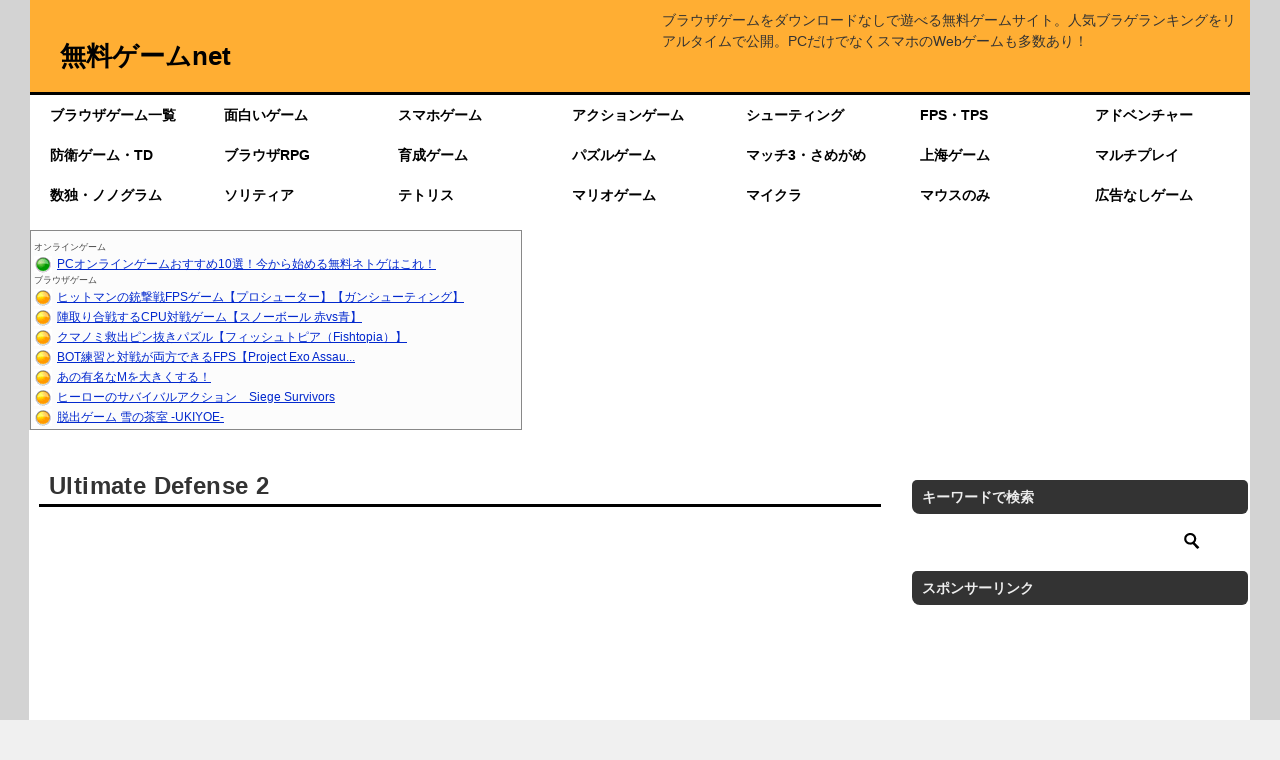

--- FILE ---
content_type: text/html; charset=UTF-8
request_url: https://game16.net/burage/bouei/ultimatedefense2/
body_size: 58902
content:
<!doctype html>
<html lang="ja" class="col2 layout-footer-show">
<head>
<!-- Global site tag (gtag.js) - Google Analytics -->
<script async src="https://www.googletagmanager.com/gtag/js?id=G-XLXGJEP2LQ"></script>
<script>
  window.dataLayer = window.dataLayer || [];
  function gtag(){dataLayer.push(arguments);}
  gtag('js', new Date());

  gtag('config', 'G-XLXGJEP2LQ');
</script>	<meta charset="UTF-8">
	<meta name="viewport" content="width=device-width, initial-scale=1">
	<link rel="profile" href="http://gmpg.org/xfn/11">

	<title>【無料】Ultimate Defense 2（ブラウザ） ｜ 無料ゲームnet</title>
<meta name='robots' content='max-image-preview:large' />
	<script>
		var shf = 1;
		var lso = 1;
		var ajaxurl = 'https://game16.net/wp-admin/admin-ajax.php';
		var sns_cnt = false;
			</script>
	<link rel="alternate" type="application/rss+xml" title="無料ゲームnet &raquo; フィード" href="https://game16.net/feed/" />
<link rel="alternate" type="application/rss+xml" title="無料ゲームnet &raquo; コメントフィード" href="https://game16.net/comments/feed/" />
<script type="text/javascript" id="wpp-js" src="https://game16.net/wp-content/plugins/wordpress-popular-posts/assets/js/wpp.min.js?ver=7.3.6" data-sampling="1" data-sampling-rate="100" data-api-url="https://game16.net/wp-json/wordpress-popular-posts" data-post-id="1712" data-token="4a014d67a5" data-lang="0" data-debug="0"></script>
<link rel="alternate" type="application/rss+xml" title="無料ゲームnet &raquo; Ultimate Defense 2 のコメントのフィード" href="https://game16.net/burage/bouei/ultimatedefense2/feed/" />
<link rel="alternate" title="oEmbed (JSON)" type="application/json+oembed" href="https://game16.net/wp-json/oembed/1.0/embed?url=https%3A%2F%2Fgame16.net%2Fburage%2Fbouei%2Fultimatedefense2%2F" />
<link rel="alternate" title="oEmbed (XML)" type="text/xml+oembed" href="https://game16.net/wp-json/oembed/1.0/embed?url=https%3A%2F%2Fgame16.net%2Fburage%2Fbouei%2Fultimatedefense2%2F&#038;format=xml" />
<link rel='stylesheet' id='wpfp-css' href='https://game16.net/wp-content/plugins/wp-favorite-posts/wpfp.css' type='text/css' />
<style id='wp-img-auto-sizes-contain-inline-css' type='text/css'>
img:is([sizes=auto i],[sizes^="auto," i]){contain-intrinsic-size:3000px 1500px}
/*# sourceURL=wp-img-auto-sizes-contain-inline-css */
</style>
<style id='wp-emoji-styles-inline-css' type='text/css'>

	img.wp-smiley, img.emoji {
		display: inline !important;
		border: none !important;
		box-shadow: none !important;
		height: 1em !important;
		width: 1em !important;
		margin: 0 0.07em !important;
		vertical-align: -0.1em !important;
		background: none !important;
		padding: 0 !important;
	}
/*# sourceURL=wp-emoji-styles-inline-css */
</style>
<style id='classic-theme-styles-inline-css' type='text/css'>
/*! This file is auto-generated */
.wp-block-button__link{color:#fff;background-color:#32373c;border-radius:9999px;box-shadow:none;text-decoration:none;padding:calc(.667em + 2px) calc(1.333em + 2px);font-size:1.125em}.wp-block-file__button{background:#32373c;color:#fff;text-decoration:none}
/*# sourceURL=/wp-includes/css/classic-themes.min.css */
</style>
<link rel='stylesheet' id='contact-form-7-css' href='https://game16.net/wp-content/plugins/contact-form-7/includes/css/styles.css?ver=6.1.4' type='text/css' media='all' />
<link rel='stylesheet' id='wp-postratings-css' href='https://game16.net/wp-content/plugins/wp-postratings/css/postratings-css.css?ver=1.91.2' type='text/css' media='all' />
<link rel='stylesheet' id='wordpress-popular-posts-css-css' href='https://game16.net/wp-content/plugins/wordpress-popular-posts/assets/css/wpp.css?ver=7.3.6' type='text/css' media='all' />
<link rel='stylesheet' id='keni-style-css' href='https://game16.net/wp-content/themes/game16/style.css?ver=1584545820' type='text/css' media='all' />
<link rel='stylesheet' id='keni_base-css' href='https://game16.net/wp-content/themes/oya/base.css?ver=1762903781' type='text/css' media='all' />
<link rel='stylesheet' id='keni-advanced-css' href='https://game16.net/wp-content/themes/oya/advanced.css?ver=1732162597' type='text/css' media='all' />
<link rel='stylesheet' id='my-keni_base-css' href='https://game16.net/wp-content/themes/game16/base.css?ver=1767871230' type='text/css' media='all' />
<link rel='stylesheet' id='my-keni-advanced-css' href='https://game16.net/wp-content/themes/game16/advanced.css?ver=1583856660' type='text/css' media='all' />
<style id='keni-customize-color-inline-css' type='text/css'>
.color01{color: ;}.color02{color: #000a7f;}.color03{color: ;}.color04{color: ;}.color05{color: ;}.color06{color: ;}.color07{color: #333333;}q{background: ;}table:not(.review-table) thead th{border-color: #000a7f;background-color: #000a7f;}a:hover,a:active,a:focus{color: ;}.keni-header_wrap{background-image: linear-gradient(-45deg,#fff 25%,#000a7f 25%, #000a7f 50%,#fff 50%, #fff 75%,#000a7f 75%, #000a7f);}.keni-header_cont .header-mail .btn_header{color: ;}.site-title > a span{color: ;}.keni-breadcrumb-list li a:hover,.keni-breadcrumb-list li a:active,.keni-breadcrumb-list li a:focus{color: ;}.keni-section h1:not(.title_no-style){background-image: linear-gradient(-45deg,#fff 25%,#000a7f 25%, #000a7f 50%,#fff 50%, #fff 75%,#000a7f 75%, #000a7f);}.archive_title{background-image: linear-gradient(-45deg,#fff 25%,#000a7f 25%, #000a7f 50%,#fff 50%, #fff 75%,#000a7f 75%, #000a7f);} h2:not(.title_no-style){background: #000a7f;}.profile-box-title {background: #000a7f;}.keni-related-title {background: #000a7f;}.comments-area h2 {background: #000a7f;}h3:not(.title_no-style){border-top-color: #000a7f;border-bottom-color: #000a7f;color: ;}h4:not(.title_no-style){border-bottom-color: #000a7f;color: ;}h5:not(.title_no-style){color: ;}.keni-section h1 a:hover,.keni-section h1 a:active,.keni-section h1 a:focus,.keni-section h3 a:hover,.keni-section h3 a:active,.keni-section h3 a:focus,.keni-section h4 a:hover,.keni-section h4 a:active,.keni-section h4 a:focus,.keni-section h5 a:hover,.keni-section h5 a:active,.keni-section h5 a:focus,.keni-section h6 a:hover,.keni-section h6 a:active,.keni-section h6 a:focus{color: ;}.keni-section .sub-section_title {background: #333333;}[id^='block'].keni-section_wrap.widget_block .keni-section h2{background: #333333;}.btn_style01{border-color: ;color: ;}.btn_style02{border-color: ;color: ;}.btn_style03{background: #000a7f;}.entry-list .entry_title a:hover,.entry-list .entry_title a:active,.entry-list .entry_title a:focus{color: ;}.ently_read-more .btn{border-color: ;color: ;}.profile-box{background-color: ;}.advance-billing-box_next-title{color: ;}.step-chart li:nth-child(2){background-color: ;}.step-chart_style01 li:nth-child(2)::after,.step-chart_style02 li:nth-child(2)::after{border-top-color: ;}.step-chart li:nth-child(3){background-color: ;}.step-chart_style01 li:nth-child(3)::after,.step-chart_style02 li:nth-child(3)::after{border-top-color: ;}.step-chart li:nth-child(4){background-color: #000a7f;}.step-chart_style01 li:nth-child(4)::after,.step-chart_style02 li:nth-child(4)::after{border-top-color: #000a7f;}.toc-area_inner .toc-area_list > li::before{background: #000a7f;}.toc_title{color: ;}.list_style02 li::before{background: #000a7f;}.dl_style02 dt{background: #000a7f;}.dl_style02 dd{background: ;}.accordion-list dt{background: #000a7f;}.ranking-list .review_desc_title{color: ;}.review_desc{background-color: ;}.item-box .item-box_title{color: ;}.item-box02{background-image: linear-gradient(-45deg,#fff 25%,#000a7f 25%, #000a7f 50%,#fff 50%, #fff 75%,#000a7f 75%, #000a7f);}.item-box02 .item-box_inner{background-color: ;}.item-box02 .item-box_title{background-color: #000a7f;}.item-box03 .item-box_title{background-color: #000a7f;}.box_style01{background-image: linear-gradient(-45deg,#fff 25%,#000a7f 25%, #000a7f 50%,#fff 50%, #fff 75%,#000a7f 75%, #000a7f);}.box_style01 .box_inner{background-color: ;}.box_style03{background: ;}.box_style06{background-color: ;}.cast-box{background-image: linear-gradient(-45deg,#fff 25%,#000a7f 25%, #000a7f 50%,#fff 50%, #fff 75%,#000a7f 75%, #000a7f);}.cast-box .cast_name,.cast-box_sub .cast_name{color: ;}.widget .cast-box_sub .cast-box_sub_title{background-image: linear-gradient(-45deg,#000a7f 25%, #000a7f 50%,#fff 50%, #fff 75%,#000a7f 75%, #000a7f);}.voice_styl02{background-color: ;}.voice_styl03{background-image: linear-gradient(-45deg,#fff 25%, 25%,  50%,#fff 50%, #fff 75%, 75%, );}.voice-box .voice_title{color: ;}.chat_style02 .bubble{background-color: #000a7f;}.chat_style02 .bubble .bubble_in{border-color: #000a7f;}.related-entry-list .related-entry_title a:hover,.related-entry-list .related-entry_title a:active,.related-entry-list .related-entry_title a:focus{color: ;}.interval01 span{background-color: #000a7f;}.interval02 span{background-color: #000a7f;}.page-nav .current,.page-nav li a:hover,.page-nav li a:active,.page-nav li a:focus{background: #000a7f;}.page-nav-bf .page-nav_next:hover,.page-nav-bf .page-nav_next:active,.page-nav-bf .page-nav_next:focus,.page-nav-bf .page-nav_prev:hover,.page-nav-bf .page-nav_prev:active,.page-nav-bf .page-nav_prev:focus{color: ;}.nav-links .nav-next a:hover, .nav-links .nav-next a:active, .nav-links .nav-next a:focus, .nav-links .nav-previous a:hover, .nav-links .nav-previous a:active, .nav-links .nav-previous a:focus {color: ; text-decoration: 'underline'; }.commentary-box .commentary-box_title{color: #000a7f;}.calendar tfoot td a:hover,.calendar tfoot td a:active,.calendar tfoot td a:focus{color: ;}.form-mailmaga .form-mailmaga_title{color: #000a7f;}.form-login .form-login_title{color: #000a7f;}.form-login-item .form-login_title{color: #000a7f;}.contact-box{background-image: linear-gradient(-45deg,#fff 25%, #000a7f 25%, #000a7f 50%,#fff 50%, #fff 75%,#000a7f 75%, #000a7f);}.contact-box_inner{background-color: ;}.contact-box .contact-box-title{background-color: #000a7f;}.contact-box_tel{color: ;}.widget_recent_entries .keni-section ul li a:hover,.widget_recent_entries .keni-section ul li a:active,.widget_recent_entries .keni-section ul li a:focus,.widget_archive .keni-section > ul li a:hover,.widget_archive .keni-section > ul li a:active,.widget_archive .keni-section > ul li a:focus,.widget_categories .keni-section > ul li a:hover,.widget_categories .keni-section > ul li a:active,.widget_categories .keni-section > ul li a:focus,.widget_nav_menu .keni-section ul li a:hover,.widget_nav_menu .keni-section ul li a:active,.widget_nav_menu .keni-section ul li a:focus{color: ;}.tagcloud a::before{color: ;}.widget_recent_entries_img .list_widget_recent_entries_img .widget_recent_entries_img_entry_title a:hover,.widget_recent_entries_img .list_widget_recent_entries_img .widget_recent_entries_img_entry_title a:active,.widget_recent_entries_img .list_widget_recent_entries_img .widget_recent_entries_img_entry_title a:focus{color: ;}.keni-link-card_title a:hover,.keni-link-card_title a:active,.keni-link-card_title a:focus{color: ;}@media (min-width : 768px){.keni-gnav_inner li a:hover,.keni-gnav_inner li a:active,.keni-gnav_inner li a:focus{border-bottom-color: #000a7f;}.step-chart_style02 li:nth-child(2)::after{border-left-color: ;}.step-chart_style02 li:nth-child(3)::after{border-left-color: ;}.step-chart_style02 li:nth-child(4)::after{border-left-color: #000a7f;}.col1 .contact-box_tel{color: ;}.step-chart_style02 li:nth-child(1)::after,.step-chart_style02 li:nth-child(2)::after,.step-chart_style02 li:nth-child(3)::after,.step-chart_style02 li:nth-child(4)::after{border-top-color: transparent;}}@media (min-width : 920px){.contact-box_tel{color: ;}}
/*# sourceURL=keni-customize-color-inline-css */
</style>
<link rel='stylesheet' id='wpdiscuz-frontend-css-css' href='https://game16.net/wp-content/plugins/wpdiscuz/themes/default/style.css?ver=7.6.42' type='text/css' media='all' />
<style id='wpdiscuz-frontend-css-inline-css' type='text/css'>
 #wpdcom .wpd-blog-administrator .wpd-comment-label{color:#ffffff;background-color:#e0009d;border:none}#wpdcom .wpd-blog-administrator .wpd-comment-author, #wpdcom .wpd-blog-administrator .wpd-comment-author a{color:#e0009d}#wpdcom.wpd-layout-1 .wpd-comment .wpd-blog-administrator .wpd-avatar img{border-color:#e0009d}#wpdcom.wpd-layout-2 .wpd-comment.wpd-reply .wpd-comment-wrap.wpd-blog-administrator{border-left:3px solid #e0009d}#wpdcom.wpd-layout-2 .wpd-comment .wpd-blog-administrator .wpd-avatar img{border-bottom-color:#e0009d}#wpdcom.wpd-layout-3 .wpd-blog-administrator .wpd-comment-subheader{border-top:1px dashed #e0009d}#wpdcom.wpd-layout-3 .wpd-reply .wpd-blog-administrator .wpd-comment-right{border-left:1px solid #e0009d}#wpdcom .wpd-blog-editor .wpd-comment-label{color:#ffffff;background-color:#00B38F;border:none}#wpdcom .wpd-blog-editor .wpd-comment-author, #wpdcom .wpd-blog-editor .wpd-comment-author a{color:#00B38F}#wpdcom.wpd-layout-1 .wpd-comment .wpd-blog-editor .wpd-avatar img{border-color:#00B38F}#wpdcom.wpd-layout-2 .wpd-comment.wpd-reply .wpd-comment-wrap.wpd-blog-editor{border-left:3px solid #00B38F}#wpdcom.wpd-layout-2 .wpd-comment .wpd-blog-editor .wpd-avatar img{border-bottom-color:#00B38F}#wpdcom.wpd-layout-3 .wpd-blog-editor .wpd-comment-subheader{border-top:1px dashed #00B38F}#wpdcom.wpd-layout-3 .wpd-reply .wpd-blog-editor .wpd-comment-right{border-left:1px solid #00B38F}#wpdcom .wpd-blog-author .wpd-comment-label{color:#ffffff;background-color:#00B38F;border:none}#wpdcom .wpd-blog-author .wpd-comment-author, #wpdcom .wpd-blog-author .wpd-comment-author a{color:#00B38F}#wpdcom.wpd-layout-1 .wpd-comment .wpd-blog-author .wpd-avatar img{border-color:#00B38F}#wpdcom.wpd-layout-2 .wpd-comment .wpd-blog-author .wpd-avatar img{border-bottom-color:#00B38F}#wpdcom.wpd-layout-3 .wpd-blog-author .wpd-comment-subheader{border-top:1px dashed #00B38F}#wpdcom.wpd-layout-3 .wpd-reply .wpd-blog-author .wpd-comment-right{border-left:1px solid #00B38F}#wpdcom .wpd-blog-contributor .wpd-comment-label{color:#ffffff;background-color:#00B38F;border:none}#wpdcom .wpd-blog-contributor .wpd-comment-author, #wpdcom .wpd-blog-contributor .wpd-comment-author a{color:#00B38F}#wpdcom.wpd-layout-1 .wpd-comment .wpd-blog-contributor .wpd-avatar img{border-color:#00B38F}#wpdcom.wpd-layout-2 .wpd-comment .wpd-blog-contributor .wpd-avatar img{border-bottom-color:#00B38F}#wpdcom.wpd-layout-3 .wpd-blog-contributor .wpd-comment-subheader{border-top:1px dashed #00B38F}#wpdcom.wpd-layout-3 .wpd-reply .wpd-blog-contributor .wpd-comment-right{border-left:1px solid #00B38F}#wpdcom .wpd-blog-subscriber .wpd-comment-label{color:#ffffff;background-color:#00B38F;border:none}#wpdcom .wpd-blog-subscriber .wpd-comment-author, #wpdcom .wpd-blog-subscriber .wpd-comment-author a{color:#00B38F}#wpdcom.wpd-layout-2 .wpd-comment .wpd-blog-subscriber .wpd-avatar img{border-bottom-color:#00B38F}#wpdcom.wpd-layout-3 .wpd-blog-subscriber .wpd-comment-subheader{border-top:1px dashed #00B38F}#wpdcom .wpd-blog-post_author .wpd-comment-label{color:#ffffff;background-color:#9e7300;border:none}#wpdcom .wpd-blog-post_author .wpd-comment-author, #wpdcom .wpd-blog-post_author .wpd-comment-author a{color:#9e7300}#wpdcom .wpd-blog-post_author .wpd-avatar img{border-color:#9e7300}#wpdcom.wpd-layout-1 .wpd-comment .wpd-blog-post_author .wpd-avatar img{border-color:#9e7300}#wpdcom.wpd-layout-2 .wpd-comment.wpd-reply .wpd-comment-wrap.wpd-blog-post_author{border-left:3px solid #9e7300}#wpdcom.wpd-layout-2 .wpd-comment .wpd-blog-post_author .wpd-avatar img{border-bottom-color:#9e7300}#wpdcom.wpd-layout-3 .wpd-blog-post_author .wpd-comment-subheader{border-top:1px dashed #9e7300}#wpdcom.wpd-layout-3 .wpd-reply .wpd-blog-post_author .wpd-comment-right{border-left:1px solid #9e7300}#wpdcom .wpd-blog-guest .wpd-comment-label{color:#ffffff;background-color:#3d2300;border:none}#wpdcom .wpd-blog-guest .wpd-comment-author, #wpdcom .wpd-blog-guest .wpd-comment-author a{color:#3d2300}#wpdcom.wpd-layout-3 .wpd-blog-guest .wpd-comment-subheader{border-top:1px dashed #3d2300}#comments, #respond, .comments-area, #wpdcom{background:#f4f4f4}#wpdcom .ql-editor > *{color:#303030}#wpdcom .ql-editor::before{opacity:1;color:#1e1604}#wpdcom .ql-toolbar{border:1px solid #494949;border-top:none}#wpdcom .ql-container{background:#ffffff;border:1px solid #494949;border-bottom:none}#wpdcom .wpd-form-row .wpdiscuz-item input[type="text"], #wpdcom .wpd-form-row .wpdiscuz-item input[type="email"], #wpdcom .wpd-form-row .wpdiscuz-item input[type="url"], #wpdcom .wpd-form-row .wpdiscuz-item input[type="color"], #wpdcom .wpd-form-row .wpdiscuz-item input[type="date"], #wpdcom .wpd-form-row .wpdiscuz-item input[type="datetime"], #wpdcom .wpd-form-row .wpdiscuz-item input[type="datetime-local"], #wpdcom .wpd-form-row .wpdiscuz-item input[type="month"], #wpdcom .wpd-form-row .wpdiscuz-item input[type="number"], #wpdcom .wpd-form-row .wpdiscuz-item input[type="time"], #wpdcom textarea, #wpdcom select{background:#ffffff;border:1px solid #494949;color:#777777}#wpdcom .wpd-form-row .wpdiscuz-item textarea{border:1px solid #494949}#wpdcom input::placeholder, #wpdcom textarea::placeholder, #wpdcom input::-moz-placeholder, #wpdcom textarea::-webkit-input-placeholder{opacity:1;color:#1e1604}#wpdcom .wpd-comment-text{color:#777777}#wpdcom .wpd-thread-head .wpd-thread-info{border-bottom:2px solid #0a0002}#wpdcom .wpd-thread-head .wpd-thread-info.wpd-reviews-tab svg{fill:#0a0002}#wpdcom .wpd-thread-head .wpdiscuz-user-settings{border-bottom:2px solid #0a0002}#wpdcom .wpd-thread-head .wpdiscuz-user-settings:hover{color:#0a0002}#wpdcom .wpd-comment .wpd-follow-link:hover{color:#0a0002}#wpdcom .wpd-comment-status .wpd-sticky{color:#0a0002}#wpdcom .wpd-thread-filter .wpdf-active{color:#0a0002;border-bottom-color:#0a0002}#wpdcom .wpd-comment-info-bar{border:1px dashed #3b3335;background:#e7e6e6}#wpdcom .wpd-comment-info-bar .wpd-current-view i{color:#0a0002}#wpdcom .wpd-filter-view-all:hover{background:#0a0002}#wpdcom .wpdiscuz-item .wpdiscuz-rating > label{color:#DDDDDD}#wpdcom .wpdiscuz-item .wpdiscuz-rating:not(:checked) > label:hover, .wpdiscuz-rating:not(:checked) > label:hover ~ label{}#wpdcom .wpdiscuz-item .wpdiscuz-rating > input ~ label:hover, #wpdcom .wpdiscuz-item .wpdiscuz-rating > input:not(:checked) ~ label:hover ~ label, #wpdcom .wpdiscuz-item .wpdiscuz-rating > input:not(:checked) ~ label:hover ~ label{color:#FFED85}#wpdcom .wpdiscuz-item .wpdiscuz-rating > input:checked ~ label:hover, #wpdcom .wpdiscuz-item .wpdiscuz-rating > input:checked ~ label:hover, #wpdcom .wpdiscuz-item .wpdiscuz-rating > label:hover ~ input:checked ~ label, #wpdcom .wpdiscuz-item .wpdiscuz-rating > input:checked + label:hover ~ label, #wpdcom .wpdiscuz-item .wpdiscuz-rating > input:checked ~ label:hover ~ label, .wpd-custom-field .wcf-active-star, #wpdcom .wpdiscuz-item .wpdiscuz-rating > input:checked ~ label{color:#FFD700}#wpd-post-rating .wpd-rating-wrap .wpd-rating-stars svg .wpd-star{fill:#DDDDDD}#wpd-post-rating .wpd-rating-wrap .wpd-rating-stars svg .wpd-active{fill:#FFD700}#wpd-post-rating .wpd-rating-wrap .wpd-rate-starts svg .wpd-star{fill:#DDDDDD}#wpd-post-rating .wpd-rating-wrap .wpd-rate-starts:hover svg .wpd-star{fill:#FFED85}#wpd-post-rating.wpd-not-rated .wpd-rating-wrap .wpd-rate-starts svg:hover ~ svg .wpd-star{fill:#DDDDDD}.wpdiscuz-post-rating-wrap .wpd-rating .wpd-rating-wrap .wpd-rating-stars svg .wpd-star{fill:#DDDDDD}.wpdiscuz-post-rating-wrap .wpd-rating .wpd-rating-wrap .wpd-rating-stars svg .wpd-active{fill:#FFD700}#wpdcom .wpd-comment .wpd-follow-active{color:#ff7a00}#wpdcom .page-numbers{color:#555;border:#555 1px solid}#wpdcom span.current{background:#555}#wpdcom.wpd-layout-1 .wpd-new-loaded-comment > .wpd-comment-wrap > .wpd-comment-right{background:#FFFAD6}#wpdcom.wpd-layout-2 .wpd-new-loaded-comment.wpd-comment > .wpd-comment-wrap > .wpd-comment-right{background:#FFFAD6}#wpdcom.wpd-layout-2 .wpd-new-loaded-comment.wpd-comment.wpd-reply > .wpd-comment-wrap > .wpd-comment-right{background:transparent}#wpdcom.wpd-layout-2 .wpd-new-loaded-comment.wpd-comment.wpd-reply > .wpd-comment-wrap{background:#FFFAD6}#wpdcom.wpd-layout-3 .wpd-new-loaded-comment.wpd-comment > .wpd-comment-wrap > .wpd-comment-right{background:#FFFAD6}#wpdcom .wpd-follow:hover i, #wpdcom .wpd-unfollow:hover i, #wpdcom .wpd-comment .wpd-follow-active:hover i{color:#0a0002}#wpdcom .wpdiscuz-readmore{cursor:pointer;color:#0a0002}.wpd-custom-field .wcf-pasiv-star, #wpcomm .wpdiscuz-item .wpdiscuz-rating > label{color:#DDDDDD}.wpd-wrapper .wpd-list-item.wpd-active{border-top:3px solid #0a0002}#wpdcom.wpd-layout-2 .wpd-comment.wpd-reply.wpd-unapproved-comment .wpd-comment-wrap{border-left:3px solid #FFFAD6}#wpdcom.wpd-layout-3 .wpd-comment.wpd-reply.wpd-unapproved-comment .wpd-comment-right{border-left:1px solid #FFFAD6}#wpdcom .wpd-prim-button{background-color:#0a0002;color:#FFFFFF}#wpdcom .wpd_label__check i.wpdicon-on{color:#0a0002;border:1px solid #858081}#wpd-bubble-wrapper #wpd-bubble-all-comments-count{color:#1a5ff4}#wpd-bubble-wrapper > div{background-color:#1a5ff4}#wpd-bubble-wrapper > #wpd-bubble #wpd-bubble-add-message{background-color:#1a5ff4}#wpd-bubble-wrapper > #wpd-bubble #wpd-bubble-add-message::before{border-left-color:#1a5ff4;border-right-color:#1a5ff4}#wpd-bubble-wrapper.wpd-right-corner > #wpd-bubble #wpd-bubble-add-message::before{border-left-color:#1a5ff4;border-right-color:#1a5ff4}.wpd-inline-icon-wrapper path.wpd-inline-icon-first{fill:#0a0002}.wpd-inline-icon-count{background-color:#0a0002}.wpd-inline-icon-count::before{border-right-color:#0a0002}.wpd-inline-form-wrapper::before{border-bottom-color:#0a0002}.wpd-inline-form-question{background-color:#0a0002}.wpd-inline-form{background-color:#0a0002}.wpd-last-inline-comments-wrapper{border-color:#0a0002}.wpd-last-inline-comments-wrapper::before{border-bottom-color:#0a0002}.wpd-last-inline-comments-wrapper .wpd-view-all-inline-comments{background:#0a0002}.wpd-last-inline-comments-wrapper .wpd-view-all-inline-comments:hover,.wpd-last-inline-comments-wrapper .wpd-view-all-inline-comments:active,.wpd-last-inline-comments-wrapper .wpd-view-all-inline-comments:focus{background-color:#0a0002}#wpdcom .ql-snow .ql-tooltip[data-mode="link"]::before{content:"Enter link:"}#wpdcom .ql-snow .ql-tooltip.ql-editing a.ql-action::after{content:"Save"}
/*# sourceURL=wpdiscuz-frontend-css-inline-css */
</style>
<link rel='stylesheet' id='wpdiscuz-fa-css' href='https://game16.net/wp-content/plugins/wpdiscuz/assets/third-party/font-awesome-5.13.0/css/fa.min.css?ver=7.6.42' type='text/css' media='all' />
<link rel='stylesheet' id='wpdiscuz-combo-css-css' href='https://game16.net/wp-content/plugins/wpdiscuz/assets/css/wpdiscuz-combo.min.css?ver=6.9' type='text/css' media='all' />
<style id='keni_customized_css-inline-css' type='text/css'>
.color01{color: ;}.color02{color: #000a7f;}.color03{color: ;}.color04{color: ;}.color05{color: ;}.color06{color: ;}.color07{color: #333333;}q{background: ;}table:not(.review-table) thead th{border-color: #000a7f;background-color: #000a7f;}a:hover,a:active,a:focus{color: ;}.keni-header_wrap{background-image: linear-gradient(-45deg,#fff 25%,#000a7f 25%, #000a7f 50%,#fff 50%, #fff 75%,#000a7f 75%, #000a7f);}.keni-header_cont .header-mail .btn_header{color: ;}.site-title > a span{color: ;}.keni-breadcrumb-list li a:hover,.keni-breadcrumb-list li a:active,.keni-breadcrumb-list li a:focus{color: ;}.keni-section h1:not(.title_no-style){background-image: linear-gradient(-45deg,#fff 25%,#000a7f 25%, #000a7f 50%,#fff 50%, #fff 75%,#000a7f 75%, #000a7f);}.archive_title{background-image: linear-gradient(-45deg,#fff 25%,#000a7f 25%, #000a7f 50%,#fff 50%, #fff 75%,#000a7f 75%, #000a7f);} h2:not(.title_no-style){background: #000a7f;}.profile-box-title {background: #000a7f;}.keni-related-title {background: #000a7f;}.comments-area h2 {background: #000a7f;}h3:not(.title_no-style){border-top-color: #000a7f;border-bottom-color: #000a7f;color: ;}h4:not(.title_no-style){border-bottom-color: #000a7f;color: ;}h5:not(.title_no-style){color: ;}.keni-section h1 a:hover,.keni-section h1 a:active,.keni-section h1 a:focus,.keni-section h3 a:hover,.keni-section h3 a:active,.keni-section h3 a:focus,.keni-section h4 a:hover,.keni-section h4 a:active,.keni-section h4 a:focus,.keni-section h5 a:hover,.keni-section h5 a:active,.keni-section h5 a:focus,.keni-section h6 a:hover,.keni-section h6 a:active,.keni-section h6 a:focus{color: ;}.keni-section .sub-section_title {background: #333333;}[id^='block'].keni-section_wrap.widget_block .keni-section h2{background: #333333;}.btn_style01{border-color: ;color: ;}.btn_style02{border-color: ;color: ;}.btn_style03{background: #000a7f;}.entry-list .entry_title a:hover,.entry-list .entry_title a:active,.entry-list .entry_title a:focus{color: ;}.ently_read-more .btn{border-color: ;color: ;}.profile-box{background-color: ;}.advance-billing-box_next-title{color: ;}.step-chart li:nth-child(2){background-color: ;}.step-chart_style01 li:nth-child(2)::after,.step-chart_style02 li:nth-child(2)::after{border-top-color: ;}.step-chart li:nth-child(3){background-color: ;}.step-chart_style01 li:nth-child(3)::after,.step-chart_style02 li:nth-child(3)::after{border-top-color: ;}.step-chart li:nth-child(4){background-color: #000a7f;}.step-chart_style01 li:nth-child(4)::after,.step-chart_style02 li:nth-child(4)::after{border-top-color: #000a7f;}.toc-area_inner .toc-area_list > li::before{background: #000a7f;}.toc_title{color: ;}.list_style02 li::before{background: #000a7f;}.dl_style02 dt{background: #000a7f;}.dl_style02 dd{background: ;}.accordion-list dt{background: #000a7f;}.ranking-list .review_desc_title{color: ;}.review_desc{background-color: ;}.item-box .item-box_title{color: ;}.item-box02{background-image: linear-gradient(-45deg,#fff 25%,#000a7f 25%, #000a7f 50%,#fff 50%, #fff 75%,#000a7f 75%, #000a7f);}.item-box02 .item-box_inner{background-color: ;}.item-box02 .item-box_title{background-color: #000a7f;}.item-box03 .item-box_title{background-color: #000a7f;}.box_style01{background-image: linear-gradient(-45deg,#fff 25%,#000a7f 25%, #000a7f 50%,#fff 50%, #fff 75%,#000a7f 75%, #000a7f);}.box_style01 .box_inner{background-color: ;}.box_style03{background: ;}.box_style06{background-color: ;}.cast-box{background-image: linear-gradient(-45deg,#fff 25%,#000a7f 25%, #000a7f 50%,#fff 50%, #fff 75%,#000a7f 75%, #000a7f);}.cast-box .cast_name,.cast-box_sub .cast_name{color: ;}.widget .cast-box_sub .cast-box_sub_title{background-image: linear-gradient(-45deg,#000a7f 25%, #000a7f 50%,#fff 50%, #fff 75%,#000a7f 75%, #000a7f);}.voice_styl02{background-color: ;}.voice_styl03{background-image: linear-gradient(-45deg,#fff 25%, 25%,  50%,#fff 50%, #fff 75%, 75%, );}.voice-box .voice_title{color: ;}.chat_style02 .bubble{background-color: #000a7f;}.chat_style02 .bubble .bubble_in{border-color: #000a7f;}.related-entry-list .related-entry_title a:hover,.related-entry-list .related-entry_title a:active,.related-entry-list .related-entry_title a:focus{color: ;}.interval01 span{background-color: #000a7f;}.interval02 span{background-color: #000a7f;}.page-nav .current,.page-nav li a:hover,.page-nav li a:active,.page-nav li a:focus{background: #000a7f;}.page-nav-bf .page-nav_next:hover,.page-nav-bf .page-nav_next:active,.page-nav-bf .page-nav_next:focus,.page-nav-bf .page-nav_prev:hover,.page-nav-bf .page-nav_prev:active,.page-nav-bf .page-nav_prev:focus{color: ;}.nav-links .nav-next a:hover, .nav-links .nav-next a:active, .nav-links .nav-next a:focus, .nav-links .nav-previous a:hover, .nav-links .nav-previous a:active, .nav-links .nav-previous a:focus {color: ; text-decoration: 'underline'; }.commentary-box .commentary-box_title{color: #000a7f;}.calendar tfoot td a:hover,.calendar tfoot td a:active,.calendar tfoot td a:focus{color: ;}.form-mailmaga .form-mailmaga_title{color: #000a7f;}.form-login .form-login_title{color: #000a7f;}.form-login-item .form-login_title{color: #000a7f;}.contact-box{background-image: linear-gradient(-45deg,#fff 25%, #000a7f 25%, #000a7f 50%,#fff 50%, #fff 75%,#000a7f 75%, #000a7f);}.contact-box_inner{background-color: ;}.contact-box .contact-box-title{background-color: #000a7f;}.contact-box_tel{color: ;}.widget_recent_entries .keni-section ul li a:hover,.widget_recent_entries .keni-section ul li a:active,.widget_recent_entries .keni-section ul li a:focus,.widget_archive .keni-section > ul li a:hover,.widget_archive .keni-section > ul li a:active,.widget_archive .keni-section > ul li a:focus,.widget_categories .keni-section > ul li a:hover,.widget_categories .keni-section > ul li a:active,.widget_categories .keni-section > ul li a:focus,.widget_nav_menu .keni-section ul li a:hover,.widget_nav_menu .keni-section ul li a:active,.widget_nav_menu .keni-section ul li a:focus{color: ;}.tagcloud a::before{color: ;}.widget_recent_entries_img .list_widget_recent_entries_img .widget_recent_entries_img_entry_title a:hover,.widget_recent_entries_img .list_widget_recent_entries_img .widget_recent_entries_img_entry_title a:active,.widget_recent_entries_img .list_widget_recent_entries_img .widget_recent_entries_img_entry_title a:focus{color: ;}.keni-link-card_title a:hover,.keni-link-card_title a:active,.keni-link-card_title a:focus{color: ;}@media (min-width : 768px){.keni-gnav_inner li a:hover,.keni-gnav_inner li a:active,.keni-gnav_inner li a:focus{border-bottom-color: #000a7f;}.step-chart_style02 li:nth-child(2)::after{border-left-color: ;}.step-chart_style02 li:nth-child(3)::after{border-left-color: ;}.step-chart_style02 li:nth-child(4)::after{border-left-color: #000a7f;}.col1 .contact-box_tel{color: ;}.step-chart_style02 li:nth-child(1)::after,.step-chart_style02 li:nth-child(2)::after,.step-chart_style02 li:nth-child(3)::after,.step-chart_style02 li:nth-child(4)::after{border-top-color: transparent;}}@media (min-width : 920px){.contact-box_tel{color: ;}}
/*# sourceURL=keni_customized_css-inline-css */
</style>
<link rel='stylesheet' id='decent-comments-css' href='https://game16.net/wp-content/plugins/decent-comments/css/decent-comments.css?ver=3.0.2' type='text/css' media='all' />
<link rel="canonical" href="https://game16.net/burage/bouei/ultimatedefense2/" />
<link rel="https://api.w.org/" href="https://game16.net/wp-json/" /><link rel="alternate" title="JSON" type="application/json" href="https://game16.net/wp-json/wp/v2/posts/1712" /><link rel="EditURI" type="application/rsd+xml" title="RSD" href="https://game16.net/xmlrpc.php?rsd" />
<link rel='shortlink' href='https://game16.net/?p=1712' />
            <style id="wpp-loading-animation-styles">@-webkit-keyframes bgslide{from{background-position-x:0}to{background-position-x:-200%}}@keyframes bgslide{from{background-position-x:0}to{background-position-x:-200%}}.wpp-widget-block-placeholder,.wpp-shortcode-placeholder{margin:0 auto;width:60px;height:3px;background:#dd3737;background:linear-gradient(90deg,#dd3737 0%,#571313 10%,#dd3737 100%);background-size:200% auto;border-radius:3px;-webkit-animation:bgslide 1s infinite linear;animation:bgslide 1s infinite linear}</style>
            <script>window.ajaxurl="https://game16.net/wp-admin/admin-ajax.php";</script>
<meta name="description" content="ユニット/スペル/発掘などでモンスターを止める防衛ゲーム。懐かしの名作フラッシュゲームが復活！ 今のブラウザで遊べます。">
<script async src="https://pagead2.googlesyndication.com/pagead/js/adsbygoogle.js?client=ca-pub-4684554833388825" crossorigin="anonymous"></script>
    <meta name="description" content="ユニット/スペル/発掘などでモンスターを止める防衛ゲーム。">
		<!--OGP-->
		<meta property="og:type" content="article" />
<meta property="og:url" content="https://game16.net/burage/bouei/ultimatedefense2/" />
		<meta property="og:title" content="【無料】Ultimate Defense 2（ブラウザ） ｜ 無料ゲームnet"/>
		<meta property="og:description" content="ユニット/スペル/発掘などでモンスターを止める防衛ゲーム。">
		<meta property="og:site_name" content="無料ゲームnet">
		<meta property="og:image" content="https://game16.net/wp-content/uploads/un2.jpeg">
					<meta property="og:image:type" content="image/jpeg">
						<meta property="og:image:width" content="145">
			<meta property="og:image:height" content="108">
					<meta property="og:locale" content="ja_JP">
				<!--OGP-->
		<link rel="icon" href="https://game16.net/wp-content/uploads/ikon01-130x130.png" sizes="32x32" />
<link rel="icon" href="https://game16.net/wp-content/uploads/ikon01-195x195.png" sizes="192x192" />
<link rel="apple-touch-icon" href="https://game16.net/wp-content/uploads/ikon01-195x195.png" />
<meta name="msapplication-TileImage" content="https://game16.net/wp-content/uploads/ikon01-300x300.png" />
<link rel="shortcut icon"  type="image/x-icon" href="https://game16.net/wp-content/themes/game16/favicon.ico" />

<meta name="google-site-verification" content="w6fUDInZd5CAWc_8sQePmE88-c3d0a70RzPL1xf7pbI" /><style id='global-styles-inline-css' type='text/css'>
:root{--wp--preset--aspect-ratio--square: 1;--wp--preset--aspect-ratio--4-3: 4/3;--wp--preset--aspect-ratio--3-4: 3/4;--wp--preset--aspect-ratio--3-2: 3/2;--wp--preset--aspect-ratio--2-3: 2/3;--wp--preset--aspect-ratio--16-9: 16/9;--wp--preset--aspect-ratio--9-16: 9/16;--wp--preset--color--black: #000000;--wp--preset--color--cyan-bluish-gray: #abb8c3;--wp--preset--color--white: #ffffff;--wp--preset--color--pale-pink: #f78da7;--wp--preset--color--vivid-red: #cf2e2e;--wp--preset--color--luminous-vivid-orange: #ff6900;--wp--preset--color--luminous-vivid-amber: #fcb900;--wp--preset--color--light-green-cyan: #7bdcb5;--wp--preset--color--vivid-green-cyan: #00d084;--wp--preset--color--pale-cyan-blue: #8ed1fc;--wp--preset--color--vivid-cyan-blue: #0693e3;--wp--preset--color--vivid-purple: #9b51e0;--wp--preset--gradient--vivid-cyan-blue-to-vivid-purple: linear-gradient(135deg,rgb(6,147,227) 0%,rgb(155,81,224) 100%);--wp--preset--gradient--light-green-cyan-to-vivid-green-cyan: linear-gradient(135deg,rgb(122,220,180) 0%,rgb(0,208,130) 100%);--wp--preset--gradient--luminous-vivid-amber-to-luminous-vivid-orange: linear-gradient(135deg,rgb(252,185,0) 0%,rgb(255,105,0) 100%);--wp--preset--gradient--luminous-vivid-orange-to-vivid-red: linear-gradient(135deg,rgb(255,105,0) 0%,rgb(207,46,46) 100%);--wp--preset--gradient--very-light-gray-to-cyan-bluish-gray: linear-gradient(135deg,rgb(238,238,238) 0%,rgb(169,184,195) 100%);--wp--preset--gradient--cool-to-warm-spectrum: linear-gradient(135deg,rgb(74,234,220) 0%,rgb(151,120,209) 20%,rgb(207,42,186) 40%,rgb(238,44,130) 60%,rgb(251,105,98) 80%,rgb(254,248,76) 100%);--wp--preset--gradient--blush-light-purple: linear-gradient(135deg,rgb(255,206,236) 0%,rgb(152,150,240) 100%);--wp--preset--gradient--blush-bordeaux: linear-gradient(135deg,rgb(254,205,165) 0%,rgb(254,45,45) 50%,rgb(107,0,62) 100%);--wp--preset--gradient--luminous-dusk: linear-gradient(135deg,rgb(255,203,112) 0%,rgb(199,81,192) 50%,rgb(65,88,208) 100%);--wp--preset--gradient--pale-ocean: linear-gradient(135deg,rgb(255,245,203) 0%,rgb(182,227,212) 50%,rgb(51,167,181) 100%);--wp--preset--gradient--electric-grass: linear-gradient(135deg,rgb(202,248,128) 0%,rgb(113,206,126) 100%);--wp--preset--gradient--midnight: linear-gradient(135deg,rgb(2,3,129) 0%,rgb(40,116,252) 100%);--wp--preset--font-size--small: 13px;--wp--preset--font-size--medium: 20px;--wp--preset--font-size--large: 36px;--wp--preset--font-size--x-large: 42px;--wp--preset--spacing--20: 0.44rem;--wp--preset--spacing--30: 0.67rem;--wp--preset--spacing--40: 1rem;--wp--preset--spacing--50: 1.5rem;--wp--preset--spacing--60: 2.25rem;--wp--preset--spacing--70: 3.38rem;--wp--preset--spacing--80: 5.06rem;--wp--preset--shadow--natural: 6px 6px 9px rgba(0, 0, 0, 0.2);--wp--preset--shadow--deep: 12px 12px 50px rgba(0, 0, 0, 0.4);--wp--preset--shadow--sharp: 6px 6px 0px rgba(0, 0, 0, 0.2);--wp--preset--shadow--outlined: 6px 6px 0px -3px rgb(255, 255, 255), 6px 6px rgb(0, 0, 0);--wp--preset--shadow--crisp: 6px 6px 0px rgb(0, 0, 0);}:where(.is-layout-flex){gap: 0.5em;}:where(.is-layout-grid){gap: 0.5em;}body .is-layout-flex{display: flex;}.is-layout-flex{flex-wrap: wrap;align-items: center;}.is-layout-flex > :is(*, div){margin: 0;}body .is-layout-grid{display: grid;}.is-layout-grid > :is(*, div){margin: 0;}:where(.wp-block-columns.is-layout-flex){gap: 2em;}:where(.wp-block-columns.is-layout-grid){gap: 2em;}:where(.wp-block-post-template.is-layout-flex){gap: 1.25em;}:where(.wp-block-post-template.is-layout-grid){gap: 1.25em;}.has-black-color{color: var(--wp--preset--color--black) !important;}.has-cyan-bluish-gray-color{color: var(--wp--preset--color--cyan-bluish-gray) !important;}.has-white-color{color: var(--wp--preset--color--white) !important;}.has-pale-pink-color{color: var(--wp--preset--color--pale-pink) !important;}.has-vivid-red-color{color: var(--wp--preset--color--vivid-red) !important;}.has-luminous-vivid-orange-color{color: var(--wp--preset--color--luminous-vivid-orange) !important;}.has-luminous-vivid-amber-color{color: var(--wp--preset--color--luminous-vivid-amber) !important;}.has-light-green-cyan-color{color: var(--wp--preset--color--light-green-cyan) !important;}.has-vivid-green-cyan-color{color: var(--wp--preset--color--vivid-green-cyan) !important;}.has-pale-cyan-blue-color{color: var(--wp--preset--color--pale-cyan-blue) !important;}.has-vivid-cyan-blue-color{color: var(--wp--preset--color--vivid-cyan-blue) !important;}.has-vivid-purple-color{color: var(--wp--preset--color--vivid-purple) !important;}.has-black-background-color{background-color: var(--wp--preset--color--black) !important;}.has-cyan-bluish-gray-background-color{background-color: var(--wp--preset--color--cyan-bluish-gray) !important;}.has-white-background-color{background-color: var(--wp--preset--color--white) !important;}.has-pale-pink-background-color{background-color: var(--wp--preset--color--pale-pink) !important;}.has-vivid-red-background-color{background-color: var(--wp--preset--color--vivid-red) !important;}.has-luminous-vivid-orange-background-color{background-color: var(--wp--preset--color--luminous-vivid-orange) !important;}.has-luminous-vivid-amber-background-color{background-color: var(--wp--preset--color--luminous-vivid-amber) !important;}.has-light-green-cyan-background-color{background-color: var(--wp--preset--color--light-green-cyan) !important;}.has-vivid-green-cyan-background-color{background-color: var(--wp--preset--color--vivid-green-cyan) !important;}.has-pale-cyan-blue-background-color{background-color: var(--wp--preset--color--pale-cyan-blue) !important;}.has-vivid-cyan-blue-background-color{background-color: var(--wp--preset--color--vivid-cyan-blue) !important;}.has-vivid-purple-background-color{background-color: var(--wp--preset--color--vivid-purple) !important;}.has-black-border-color{border-color: var(--wp--preset--color--black) !important;}.has-cyan-bluish-gray-border-color{border-color: var(--wp--preset--color--cyan-bluish-gray) !important;}.has-white-border-color{border-color: var(--wp--preset--color--white) !important;}.has-pale-pink-border-color{border-color: var(--wp--preset--color--pale-pink) !important;}.has-vivid-red-border-color{border-color: var(--wp--preset--color--vivid-red) !important;}.has-luminous-vivid-orange-border-color{border-color: var(--wp--preset--color--luminous-vivid-orange) !important;}.has-luminous-vivid-amber-border-color{border-color: var(--wp--preset--color--luminous-vivid-amber) !important;}.has-light-green-cyan-border-color{border-color: var(--wp--preset--color--light-green-cyan) !important;}.has-vivid-green-cyan-border-color{border-color: var(--wp--preset--color--vivid-green-cyan) !important;}.has-pale-cyan-blue-border-color{border-color: var(--wp--preset--color--pale-cyan-blue) !important;}.has-vivid-cyan-blue-border-color{border-color: var(--wp--preset--color--vivid-cyan-blue) !important;}.has-vivid-purple-border-color{border-color: var(--wp--preset--color--vivid-purple) !important;}.has-vivid-cyan-blue-to-vivid-purple-gradient-background{background: var(--wp--preset--gradient--vivid-cyan-blue-to-vivid-purple) !important;}.has-light-green-cyan-to-vivid-green-cyan-gradient-background{background: var(--wp--preset--gradient--light-green-cyan-to-vivid-green-cyan) !important;}.has-luminous-vivid-amber-to-luminous-vivid-orange-gradient-background{background: var(--wp--preset--gradient--luminous-vivid-amber-to-luminous-vivid-orange) !important;}.has-luminous-vivid-orange-to-vivid-red-gradient-background{background: var(--wp--preset--gradient--luminous-vivid-orange-to-vivid-red) !important;}.has-very-light-gray-to-cyan-bluish-gray-gradient-background{background: var(--wp--preset--gradient--very-light-gray-to-cyan-bluish-gray) !important;}.has-cool-to-warm-spectrum-gradient-background{background: var(--wp--preset--gradient--cool-to-warm-spectrum) !important;}.has-blush-light-purple-gradient-background{background: var(--wp--preset--gradient--blush-light-purple) !important;}.has-blush-bordeaux-gradient-background{background: var(--wp--preset--gradient--blush-bordeaux) !important;}.has-luminous-dusk-gradient-background{background: var(--wp--preset--gradient--luminous-dusk) !important;}.has-pale-ocean-gradient-background{background: var(--wp--preset--gradient--pale-ocean) !important;}.has-electric-grass-gradient-background{background: var(--wp--preset--gradient--electric-grass) !important;}.has-midnight-gradient-background{background: var(--wp--preset--gradient--midnight) !important;}.has-small-font-size{font-size: var(--wp--preset--font-size--small) !important;}.has-medium-font-size{font-size: var(--wp--preset--font-size--medium) !important;}.has-large-font-size{font-size: var(--wp--preset--font-size--large) !important;}.has-x-large-font-size{font-size: var(--wp--preset--font-size--x-large) !important;}
/*# sourceURL=global-styles-inline-css */
</style>
</head>

<body class="wp-singular post-template-default single single-post postid-1712 single-format-standard wp-theme-oya wp-child-theme-game16"><!--ページの属性-->

<div id="top" class="keni-container">

<!--▼▼ ヘッダー ▼▼-->
<div class="keni-header_wrap">
	<div class="keni-header_outer">
		
		<header class="keni-header keni-header_col1">
			<div class="keni-header_inner">

							<p class="site-title"><a href="https://game16.net/" rel="home">無料ゲームnet</a></p>
			
			<div class="keni-header_cont">
			<p class="site-description">ブラウザゲームをダウンロードなしで遊べる無料ゲームサイト。人気ブラゲランキングをリアルタイムで公開。PCだけでなくスマホのWebゲームも多数あり！</p>			</div>

			</div><!--keni-header_inner-->
		</header><!--keni-header-->	</div><!--keni-header_outer-->
</div><!--keni-header_wrap-->
<!--▲▲ ヘッダー ▲▲-->

<div id="click-space"></div>

<!--▼▼ グローバルナビ ▼▼-->
<div class="keni-gnav_wrap">
	<div class="keni-gnav_outer">
		<nav class="keni-gnav">
			<div class="keni-gnav_inner">

				<ul id="menu" class="keni-gnav_cont">
				<li id="menu-item-13910" class="menu-item menu-item-type-taxonomy menu-item-object-category current-post-ancestor menu-item-13910"><a href="https://game16.net/burage/">ブラウザゲーム一覧</a></li>
<li id="menu-item-14683" class="menu-item menu-item-type-custom menu-item-object-custom menu-item-14683"><a href="https://game16.net/tag/e-burage/">面白いゲーム</a></li>
<li id="menu-item-20728" class="menu-item menu-item-type-custom menu-item-object-custom menu-item-20728"><a href="https://game16.net/tag/smartphone/">スマホゲーム</a></li>
<li id="menu-item-13914" class="menu-item menu-item-type-taxonomy menu-item-object-category menu-item-13914"><a href="https://game16.net/burage/act/">アクションゲーム</a></li>
<li id="menu-item-13916" class="menu-item menu-item-type-taxonomy menu-item-object-category menu-item-13916"><a href="https://game16.net/burage/shooting/">シューティング</a></li>
<li id="menu-item-13912" class="menu-item menu-item-type-taxonomy menu-item-object-category menu-item-13912"><a href="https://game16.net/burage/shooting/fps/">FPS・TPS</a></li>
<li id="menu-item-13918" class="menu-item menu-item-type-taxonomy menu-item-object-category menu-item-13918"><a href="https://game16.net/burage/adventure/">アドベンチャー</a></li>
<li id="menu-item-13919" class="menu-item menu-item-type-taxonomy menu-item-object-category current-post-ancestor current-menu-parent current-post-parent menu-item-13919"><a href="https://game16.net/burage/bouei/">防衛ゲーム・TD</a></li>
<li id="menu-item-13911" class="menu-item menu-item-type-taxonomy menu-item-object-category menu-item-13911"><a href="https://game16.net/burage/rpg/">ブラウザRPG</a></li>
<li id="menu-item-13920" class="menu-item menu-item-type-taxonomy menu-item-object-category menu-item-13920"><a href="https://game16.net/burage/ikusei/">育成ゲーム</a></li>
<li id="menu-item-13915" class="menu-item menu-item-type-taxonomy menu-item-object-category menu-item-13915"><a href="https://game16.net/burage/puzzle/">パズルゲーム</a></li>
<li id="menu-item-24284" class="menu-item menu-item-type-taxonomy menu-item-object-category menu-item-24284"><a href="https://game16.net/burage/puzzle/match3/">マッチ3・さめがめ</a></li>
<li id="menu-item-24285" class="menu-item menu-item-type-taxonomy menu-item-object-category menu-item-24285"><a href="https://game16.net/burage/mahjong/ma-jan/">上海ゲーム</a></li>
<li id="menu-item-14812" class="menu-item menu-item-type-custom menu-item-object-custom menu-item-14812"><a href="https://game16.net/tag/io/">マルチプレイ</a></li>
<li id="menu-item-36060" class="menu-item menu-item-type-taxonomy menu-item-object-category menu-item-36060"><a href="https://game16.net/burage/puzzle/logic/sudoku/">数独・ノノグラム</a></li>
<li id="menu-item-36061" class="menu-item menu-item-type-custom menu-item-object-custom menu-item-36061"><a href="https://game16.net/tag/solitaire/">ソリティア</a></li>
<li id="menu-item-46045" class="menu-item menu-item-type-custom menu-item-object-custom menu-item-46045"><a href="https://game16.net/tag/tetris/">テトリス</a></li>
<li id="menu-item-13913" class="menu-item menu-item-type-taxonomy menu-item-object-category menu-item-13913"><a href="https://game16.net/burage/mario/">マリオゲーム</a></li>
<li id="menu-item-46044" class="menu-item menu-item-type-custom menu-item-object-custom menu-item-46044"><a href="https://game16.net/tag/minecraft/">マイクラ</a></li>
<li id="menu-item-21541" class="menu-item menu-item-type-custom menu-item-object-custom menu-item-21541"><a href="https://game16.net/tag/mouse/">マウスのみ</a></li>
<li id="menu-item-47874" class="menu-item menu-item-type-custom menu-item-object-custom menu-item-47874"><a href="https://game16.net/tag/no-ads/">広告なしゲーム</a></li>
				<li class="menu-search"><div class="search-box">
	<form role="search" method="get" id="keni_search" class="searchform" action="https://game16.net/">
		<input type="text" value="" name="s" aria-label="検索"><button class="btn-search"><img src="https://game16.net/wp-content/themes/oya/images/icon/search_black.svg" width="18" height="18" alt="検索"></button>
	</form>
</div></li>
				</ul>
			</div>
			<div class="keni-gnav_btn_wrap">
				<div class="keni-gnav_btn"><span class="keni-gnav_btn_icon-open"></span></div>
			</div>
		</nav>
	</div>
</div>



<div class="keni-main_wrap">
	<div class="keni-main_outer">
		

<!--RSS-->
<div class="headline2">
<script type="text/javascript">
<!--
    var blogroll_channel_id = 22804;
// -->
</script>
<script type="text/javascript" charset="utf-8" src="https://blogroll.livedoor.net/js/blogroll.js"></script>
</div>		


<div class="headline1">
<style>
.responsive-test { width: 728px; height: 200px; }
</style>
<ins class="adsbygoogle"
     style="display:inline-block;width:728px;height:200px"
     data-ad-client="ca-pub-4684554833388825"
     data-ad-slot="1551408249"></ins>
<script>
     (adsbygoogle = window.adsbygoogle || []).push({});
</script>
</div>

<!--/RSS-->


<!--▼▼ メインコンテンツ ▼▼-->
<main id="main" class="keni-main">
    <div class="keni-main_inner">

        <!-- サイドバー（前） -->
        <aside class="free-area free-area_before-title">
                    </aside>

        
    <article class="post-1712 post type-post status-publish format-standard has-post-thumbnail category-td category-bouei tag-ruffle keni-section" itemscope itemtype="http://schema.org/Article">
    <meta itemscope itemprop="mainEntityOfPage" itemType="https://schema.org/WebPage" itemid="https://game16.net/burage/bouei/ultimatedefense2/" />

    <div class="keni-section_wrap article_wrap">
        <div class="keni-section">

				
    <header class="article-header">
        <h1 class="entry_title" itemprop="headline">
            Ultimate Defense 2                    </h1>

            </header><!-- .article-header -->

            <div class="article-body" itemprop="articleBody">
    
    
    <div class="gamestop">
<!-- ↓ゲーム上の広告 -->
      <div class="gametop-dai ad-pc center">
      <ins class="adsbygoogle"
           style="display:inline-block;width:746px;height:90px"
           data-ad-client="ca-pub-4684554833388825"
           data-ad-slot="1457978139"
           data-full-width-responsive="false"></ins>
    </div>
  
<script>(adsbygoogle = window.adsbygoogle || []).push({});</script>
<!-- ↑ゲーム上の広告ここまで -->
</div>

<div class="gameview">
<object classid="clsid:D27CDB6E-AE6D-11cf-96B8-444553540000" codebase="http://download.macromedia.com/pub/shockwave/cabs/flash/swflash.cab#version=6,0,0,0" width="635" height="544">
	<param name="movie" value="https://game16.net/archives/ultimate-defense-2.swf" />
	<embed src="https://game16.net/archives/ultimate-defense-2.swf" type="application/x-shockwave-flash" width="635" height="544">
</object>
</div>





  <div class="recommended-games">
    <p><strong>おすすめ！人気の防衛ゲーム</strong> :</p>
    <ul>
      <li><a href="https://game16.net/burage/bouei/merge-cannon-chicken-defense/">MERGE CANNON</a></li>
      <li><a href="https://game16.net/burage/bouei/tower-swap/">タワースワップ</a></li>
      <li><a href="https://game16.net/burage/rpg/battle-for-the-galaxy/">Battle for the Galaxy</a></li>
      <li><a href="https://game16.net/burage/clickr/wild-castle-td/">Wild Castle TD</a></li>
    </ul>
  </div>




<div id="hyuka-area" class="underleft">
  <div id="post-ratings-1712" class="post-ratings" data-nonce="6c4edc5ba8"><img decoding="async" id="rating_1712_1" src="https://game16.net/wp-content/plugins/wp-postratings/images/stars/rating_on.gif" alt="1" title="1" onmouseover="current_rating(1712, 1, '1');" onmouseout="ratings_off(3.5, 4, 0);" onclick="rate_post();" onkeypress="rate_post();" style="cursor: pointer; border: 0px;" /><img decoding="async" id="rating_1712_2" src="https://game16.net/wp-content/plugins/wp-postratings/images/stars/rating_on.gif" alt="2" title="2" onmouseover="current_rating(1712, 2, '2');" onmouseout="ratings_off(3.5, 4, 0);" onclick="rate_post();" onkeypress="rate_post();" style="cursor: pointer; border: 0px;" /><img decoding="async" id="rating_1712_3" src="https://game16.net/wp-content/plugins/wp-postratings/images/stars/rating_on.gif" alt="3" title="3" onmouseover="current_rating(1712, 3, '3');" onmouseout="ratings_off(3.5, 4, 0);" onclick="rate_post();" onkeypress="rate_post();" style="cursor: pointer; border: 0px;" /><img decoding="async" id="rating_1712_4" src="https://game16.net/wp-content/plugins/wp-postratings/images/stars/rating_half.gif" alt="4" title="4" onmouseover="current_rating(1712, 4, '4');" onmouseout="ratings_off(3.5, 4, 0);" onclick="rate_post();" onkeypress="rate_post();" style="cursor: pointer; border: 0px;" /><img decoding="async" id="rating_1712_5" src="https://game16.net/wp-content/plugins/wp-postratings/images/stars/rating_off.gif" alt="5" title="5" onmouseover="current_rating(1712, 5, '5');" onmouseout="ratings_off(3.5, 4, 0);" onclick="rate_post();" onkeypress="rate_post();" style="cursor: pointer; border: 0px;" />［星で評価してね］</div><div id="post-ratings-1712-loading" class="post-ratings-loading"><img decoding="async" src="https://game16.net/wp-content/plugins/wp-postratings/images/loading.gif" width="16" height="16" class="post-ratings-image" />読み込み中...</div>  <p>【<a href="#explanation" rel="nofollow noopener noreferrer">ゲーム説明</a>】【<a href="#comment-ad-anchor" rel="nofollow noopener noreferrer">コメントする</a>】</p>
</div>
<div class="underright">
  <div class="sns100"><aside class="sns-btn_wrap">
  		<div class="sns-btn_x" data-url="https://game16.net/burage/bouei/ultimatedefense2/" data-title="%E3%80%90%E7%84%A1%E6%96%99%E3%80%91Ultimate+Defense+2%EF%BC%88%E3%83%96%E3%83%A9%E3%82%A6%E3%82%B6%EF%BC%89+%EF%BD%9C+%E7%84%A1%E6%96%99%E3%82%B2%E3%83%BC%E3%83%A0net"></div>
		<div class="sns-btn_fb" data-url="https://game16.net/burage/bouei/ultimatedefense2/" data-title="%E3%80%90%E7%84%A1%E6%96%99%E3%80%91Ultimate+Defense+2%EF%BC%88%E3%83%96%E3%83%A9%E3%82%A6%E3%82%B6%EF%BC%89+%EF%BD%9C+%E7%84%A1%E6%96%99%E3%82%B2%E3%83%BC%E3%83%A0net"></div>
		<div class="sns-btn_hatena" data-url="https://game16.net/burage/bouei/ultimatedefense2/" data-title="%E3%80%90%E7%84%A1%E6%96%99%E3%80%91Ultimate+Defense+2%EF%BC%88%E3%83%96%E3%83%A9%E3%82%A6%E3%82%B6%EF%BC%89+%EF%BD%9C+%E7%84%A1%E6%96%99%E3%82%B2%E3%83%BC%E3%83%A0net"></div>
		  <div class="sns-btn_pocket" data-url="https://game16.net/burage/bouei/ultimatedefense2/" data-title="Ultimate Defense 2"></div><!-- Pocket 追加 -->
  <div class="sns-btn_line" data-url="https://game16.net/burage/bouei/ultimatedefense2/" data-title="Ultimate Defense 2"></div><!-- LINE 追加 -->
</aside></div>
  <p>【<a href="https://game16.net/ranking/">ランキングTOP100</a>】　<span class='wpfp-span'><img src='https://game16.net/wp-content/plugins/wp-favorite-posts/img/heart.png' alt='Favorite' title='Favorite' class='wpfp-img' /><img src='https://game16.net/wp-content/plugins/wp-favorite-posts/img/loading.gif' alt='Loading' title='Loading' class='wpfp-hide wpfp-img' /><a class='wpfp-link' href='?wpfpaction=add&amp;postid=1712' title='あとで遊ぶ' rel='nofollow'>あとで遊ぶ</a></span></p>
</div>
<br clear="all" />
<!--▽広告-->
<div class="g-txt2">スポンサーリンク</div>
<ins class="adsbygoogle"
     style="display:block"
     data-ad-client="ca-pub-4684554833388825"
     data-ad-slot="7967631027"
     data-ad-format="auto"
     data-full-width-responsive="true"></ins>
<script>
     (adsbygoogle = window.adsbygoogle || []).push({});
</script>
<!--△広告-->


<div class="genre-title01">タワーディフェンスで遊ぼう！</div>    <div class="related-tab-area" aria-label="タワーディフェンスで遊ぼう！">
      <ul class="related-tab-menu" role="tablist">
                  <li role="tab" aria-controls="tab-new-rg-6965b49a159b5"
              class="active"
              data-tab="tab-new-rg-6965b49a159b5">
            新着          </li>
                  <li role="tab" aria-controls="tab-rec-rg-6965b49a159b5"
              class=""
              data-tab="tab-rec-rg-6965b49a159b5">
            おすすめ          </li>
                  <li role="tab" aria-controls="tab-sp-rg-6965b49a159b5"
              class=""
              data-tab="tab-sp-rg-6965b49a159b5">
            スマホ対応          </li>
              </ul>
      <div class="related-tab-content">
                  <div id="tab-new-rg-6965b49a159b5" class="related-tab-panel active" role="tabpanel">
            <ul class="waku001"><li class="waku2"><a href="https://game16.net/burage/bouei/td/lasers-and-blocks/" title="レーザー＆ブロック" class=""><img width="174" height="116" src="https://game16.net/wp-content/uploads/blindsighted-174x116.jpeg" class="attachment-thumbnail size-thumbnail wp-post-image" alt="レーザー反射で防衛するタワーディフェンス【レーザー＆ブロック】のゲーム画像" loading="lazy" decoding="async" srcset="https://game16.net/wp-content/uploads/blindsighted-174x116.jpeg 174w, https://game16.net/wp-content/uploads/blindsighted-261x174.jpeg 261w, https://game16.net/wp-content/uploads/blindsighted.jpeg 506w" sizes="auto, (max-width: 174px) 100vw, 174px" /></a></li><li class="waku2"><a href="https://game16.net/burage/bouei/outhold/" title="アウトホールド" class=""><img width="174" height="116" src="https://game16.net/wp-content/uploads/outhold-174x116.jpeg" class="attachment-thumbnail size-thumbnail wp-post-image" alt="多彩なビルドが楽しいタワーディフェンス【アウトホールド (Outhold)】のゲーム画像" loading="lazy" decoding="async" srcset="https://game16.net/wp-content/uploads/outhold-174x116.jpeg 174w, https://game16.net/wp-content/uploads/outhold-261x174.jpeg 261w, https://game16.net/wp-content/uploads/outhold.jpeg 506w" sizes="auto, (max-width: 174px) 100vw, 174px" /></a></li><li class="waku2"><a href="https://game16.net/burage/bouei/td/aod-art-of-defense/" title="アートオブディフェンス" class=""><img width="174" height="116" src="https://game16.net/wp-content/uploads/aod-art-of-defense-174x116.jpeg" class="attachment-thumbnail size-thumbnail wp-post-image" alt="拠点を守り抜く戦略シミュレーション【アートオブディフェンス】のゲーム画像" loading="lazy" decoding="async" srcset="https://game16.net/wp-content/uploads/aod-art-of-defense-174x116.jpeg 174w, https://game16.net/wp-content/uploads/aod-art-of-defense-261x174.jpeg 261w, https://game16.net/wp-content/uploads/aod-art-of-defense.jpeg 506w" sizes="auto, (max-width: 174px) 100vw, 174px" /></a></li><li class="waku2"><a href="https://game16.net/burage/bouei/zombie-horde/" title="ゾンビ・ホード" class="sp-ok"><img width="174" height="116" src="https://game16.net/wp-content/uploads/zombie-horde-174x116.jpeg" class="attachment-thumbnail size-thumbnail wp-post-image" alt="トラップと銃でゾンビを迎撃！防衛シューティング【ゾンビ・ホード】のゲーム画像" loading="lazy" decoding="async" srcset="https://game16.net/wp-content/uploads/zombie-horde-174x116.jpeg 174w, https://game16.net/wp-content/uploads/zombie-horde-261x174.jpeg 261w, https://game16.net/wp-content/uploads/zombie-horde.jpeg 506w" sizes="auto, (max-width: 174px) 100vw, 174px" /></a></li></ul>          </div>
                  <div id="tab-rec-rg-6965b49a159b5" class="related-tab-panel " role="tabpanel">
            <ul class="waku001"><li class="waku2"><a href="https://game16.net/burage/bouei/dino-assault/" title="Dino Assault" class=""><img width="145" height="108" src="https://game16.net/wp-content/uploads/dino-assault.jpeg" class="attachment-thumbnail size-thumbnail wp-post-image" alt="恐竜の進行を食い止める防衛ゲーム【Dino Assault】のゲーム画像" loading="lazy" decoding="async" /></a></li><li class="waku2"><a href="https://game16.net/burage/bouei/way-of-defence/" title="Way of Defence" class=""><img width="120" height="100" src="https://game16.net/wp-content/uploads/way-of-defence.jpeg" class="attachment-thumbnail size-thumbnail wp-post-image" alt="敵の戦隊を迎撃するタワーディフェンス：Way of Defenceのゲーム画像" loading="lazy" decoding="async" /></a></li><li class="waku2"><a href="https://game16.net/burage/bouei/keeper-of-the-grove-3/" title="KEEPER OF THE GROVE 3" class=""><img width="145" height="108" src="https://game16.net/wp-content/uploads/keeper-of-the-grove-3.jpeg" class="attachment-thumbnail size-thumbnail wp-post-image" alt="森の精霊のタワーディフェンス：KEEPER OF THE GROVE 3のゲーム画像" loading="lazy" decoding="async" /></a></li><li class="waku2"><a href="https://game16.net/burage/bouei/merge-defense/" title="ELF DEFENCE" class=""><img width="174" height="130" src="https://game16.net/wp-content/uploads/merge-defense-174x130.jpeg" class="attachment-thumbnail size-thumbnail wp-post-image" alt="キャンディ防衛戦！【ELF DEFENSE 2】のゲーム画像" loading="lazy" decoding="async" srcset="https://game16.net/wp-content/uploads/merge-defense-174x130.jpeg 174w, https://game16.net/wp-content/uploads/merge-defense-261x195.jpeg 261w, https://game16.net/wp-content/uploads/merge-defense-452x337.jpeg 452w, https://game16.net/wp-content/uploads/merge-defense.jpeg 506w" sizes="auto, (max-width: 174px) 100vw, 174px" /></a></li></ul>          </div>
                  <div id="tab-sp-rg-6965b49a159b5" class="related-tab-panel " role="tabpanel">
            <ul class="waku001"><li class="waku2"><a href="https://game16.net/burage/bouei/endless-siege/" title="Endless Siege" class="sp-ok"><img width="174" height="130" src="https://game16.net/wp-content/uploads/endless-siege-174x130.jpeg" class="attachment-thumbnail size-thumbnail wp-post-image" alt="防衛ゲーム初心者におすすめ【Endless Siege エンドレスシージ】のゲーム画像" loading="lazy" decoding="async" srcset="https://game16.net/wp-content/uploads/endless-siege-174x130.jpeg 174w, https://game16.net/wp-content/uploads/endless-siege-261x195.jpeg 261w, https://game16.net/wp-content/uploads/endless-siege-453x337.jpeg 453w, https://game16.net/wp-content/uploads/endless-siege.jpeg 507w" sizes="auto, (max-width: 174px) 100vw, 174px" /></a></li><li class="waku2"><a href="https://game16.net/burage/bouei/zombie-horde/" title="ゾンビ・ホード" class="sp-ok"><img width="174" height="116" src="https://game16.net/wp-content/uploads/zombie-horde-174x116.jpeg" class="attachment-thumbnail size-thumbnail wp-post-image" alt="トラップと銃でゾンビを迎撃！防衛シューティング【ゾンビ・ホード】のゲーム画像" loading="lazy" decoding="async" srcset="https://game16.net/wp-content/uploads/zombie-horde-174x116.jpeg 174w, https://game16.net/wp-content/uploads/zombie-horde-261x174.jpeg 261w, https://game16.net/wp-content/uploads/zombie-horde.jpeg 506w" sizes="auto, (max-width: 174px) 100vw, 174px" /></a></li><li class="waku2"><a href="https://game16.net/burage/clickr/storm-tower/" title="Storm Tower" class="sp-ok"><img width="174" height="130" src="https://game16.net/wp-content/uploads/storm-tower-174x130.jpeg" class="attachment-thumbnail size-thumbnail wp-post-image" alt="放置＆タワーディフェンス【Storm Tower】のゲーム画像" loading="lazy" decoding="async" srcset="https://game16.net/wp-content/uploads/storm-tower-174x130.jpeg 174w, https://game16.net/wp-content/uploads/storm-tower-261x195.jpeg 261w, https://game16.net/wp-content/uploads/storm-tower-452x337.jpeg 452w, https://game16.net/wp-content/uploads/storm-tower.jpeg 506w" sizes="auto, (max-width: 174px) 100vw, 174px" /></a></li><li class="waku2"><a href="https://game16.net/burage/clickr/castle-defender-saga/" title="CASTLE DEFENDER SAGA" class="sp-ok"><img width="174" height="130" src="https://game16.net/wp-content/uploads/castle-defender-saga-174x130.jpeg" class="attachment-thumbnail size-thumbnail wp-post-image" alt="城を防衛するタワーディフェンス【CASTLE DEFENDER SAGA】のゲーム画像" loading="lazy" decoding="async" srcset="https://game16.net/wp-content/uploads/castle-defender-saga-174x130.jpeg 174w, https://game16.net/wp-content/uploads/castle-defender-saga-261x195.jpeg 261w, https://game16.net/wp-content/uploads/castle-defender-saga-453x337.jpeg 453w, https://game16.net/wp-content/uploads/castle-defender-saga.jpeg 507w" sizes="auto, (max-width: 174px) 100vw, 174px" /></a></li></ul>          </div>
              </div>
    </div>

    <div class="more-game"><a href="https://game16.net/burage/bouei/td/">タワーディフェンスの一覧</a></div>

<div class="genre-title01">防衛ゲームのおすすめ</div>
<div class="related-tab-area">
  <ul class="related-tab-menu">
    <li class="active" data-tab="related-tab1">新着</li>
    <li data-tab="related-tab2">おすすめ</li>
    <li data-tab="related-tab3">スマホ対応</li>
  </ul>
  <div class="related-tab-content">
    <div id="related-tab1" class="related-tab-panel active">
      <ul class="waku001"><li class="waku2"><a href="https://game16.net/burage/bouei/plants-vs-steal-brainrots/" title="プラントvsスティールブレインロット" class="sp-ok"><img width="174" height="116" src="https://game16.net/wp-content/uploads/plants-vs-steal-brainrots-174x116.jpeg" class="attachment-thumbnail size-thumbnail wp-post-image" alt="植物で迎え撃つブレインロットタワーディフェンス【プラントvsスティールブレインロット】のゲーム画像" loading="lazy" decoding="async" srcset="https://game16.net/wp-content/uploads/plants-vs-steal-brainrots-174x116.jpeg 174w, https://game16.net/wp-content/uploads/plants-vs-steal-brainrots-261x174.jpeg 261w, https://game16.net/wp-content/uploads/plants-vs-steal-brainrots.jpeg 506w" sizes="auto, (max-width: 174px) 100vw, 174px" /></a></li><li class="waku2"><a href="https://game16.net/burage/bouei/nyanko/" title="にゃんこ大戦争" class=""><img width="174" height="116" src="https://game16.net/wp-content/uploads/nyanko-174x116.jpeg" class="attachment-thumbnail size-thumbnail wp-post-image" alt="にゃんこ大戦争をスクラッチで再現！無料防衛ゲーム【2作品紹介】のゲーム画像" loading="lazy" decoding="async" srcset="https://game16.net/wp-content/uploads/nyanko-174x116.jpeg 174w, https://game16.net/wp-content/uploads/nyanko-261x174.jpeg 261w, https://game16.net/wp-content/uploads/nyanko.jpeg 506w" sizes="auto, (max-width: 174px) 100vw, 174px" /></a></li><li class="waku2"><a href="https://game16.net/burage/puzzle/merge-to-battle/" title="マージ・トゥ・バトル" class="sp-ok"><img width="174" height="116" src="https://game16.net/wp-content/uploads/merge-to-battle-174x116.jpeg" class="attachment-thumbnail size-thumbnail wp-post-image" alt="兵士を合体させて合戦する防衛ゲーム【マージ・トゥ・バトル】のゲーム画像" loading="lazy" decoding="async" srcset="https://game16.net/wp-content/uploads/merge-to-battle-174x116.jpeg 174w, https://game16.net/wp-content/uploads/merge-to-battle-261x174.jpeg 261w, https://game16.net/wp-content/uploads/merge-to-battle.jpeg 506w" sizes="auto, (max-width: 174px) 100vw, 174px" /></a></li><li class="waku2"><a href="https://game16.net/burage/bouei/td/idle-zombie-wave/" title="アイドルゾンビウェーブ" class=""><img width="174" height="116" src="https://game16.net/wp-content/uploads/idle-zombie-wave-174x116.jpeg" class="attachment-thumbnail size-thumbnail wp-post-image" alt="ゾンビを迎撃する放置防衛ゲーム【アイドルゾンビウェーブ（Idle Zombie Wave）】のゲーム画像" loading="lazy" decoding="async" srcset="https://game16.net/wp-content/uploads/idle-zombie-wave-174x116.jpeg 174w, https://game16.net/wp-content/uploads/idle-zombie-wave-261x174.jpeg 261w, https://game16.net/wp-content/uploads/idle-zombie-wave.jpeg 506w" sizes="auto, (max-width: 174px) 100vw, 174px" /></a></li></ul>    </div>
    <div id="related-tab2" class="related-tab-panel">
      <ul class="waku001"><li class="waku2"><a href="https://game16.net/burage/clickr/idle-defense/" title="Idle Defense" class=""><img width="174" height="130" src="https://game16.net/wp-content/uploads/idle-defense-174x130.jpeg" class="attachment-thumbnail size-thumbnail wp-post-image" alt="地球を防衛する放置ゲーム【Idle Defense】のゲーム画像" loading="lazy" decoding="async" srcset="https://game16.net/wp-content/uploads/idle-defense-174x130.jpeg 174w, https://game16.net/wp-content/uploads/idle-defense-261x195.jpeg 261w, https://game16.net/wp-content/uploads/idle-defense-452x337.jpeg 452w, https://game16.net/wp-content/uploads/idle-defense.jpeg 506w" sizes="auto, (max-width: 174px) 100vw, 174px" /></a></li><li class="waku2"><a href="https://game16.net/burage/bouei/ageofwar/" title="Age of War" class=""><img width="145" height="108" src="https://game16.net/wp-content/uploads/aow1.jpeg" class="attachment-thumbnail size-thumbnail wp-post-image" alt="戦争の歴史を感じる防衛ゲーム【Age of War】のゲーム画像" loading="lazy" decoding="async" /></a></li><li class="waku2"><a href="https://game16.net/burage/keiei/defenders-of-the-realm/" title="Defenders of the Realm: An Epic War" class=""><img width="174" height="130" src="https://game16.net/wp-content/uploads/defenders-of-the-realm-174x130.jpeg" class="attachment-thumbnail size-thumbnail wp-post-image" alt="兵士を配備して城防衛ゲーム【Defenders of the Realm: An Epic War】のゲーム画像" loading="lazy" decoding="async" srcset="https://game16.net/wp-content/uploads/defenders-of-the-realm-174x130.jpeg 174w, https://game16.net/wp-content/uploads/defenders-of-the-realm-261x195.jpeg 261w, https://game16.net/wp-content/uploads/defenders-of-the-realm-452x337.jpeg 452w, https://game16.net/wp-content/uploads/defenders-of-the-realm.jpeg 506w" sizes="auto, (max-width: 174px) 100vw, 174px" /></a></li><li class="waku2"><a href="https://game16.net/burage/bouei/minewar-soldiers-vs-zombies/" title="MINEWAR SOLDIERS VS ZOMBIES" class="sp-ok"><img width="174" height="130" src="https://game16.net/wp-content/uploads/minewar-soldiers-vs-zombies-174x130.jpeg" class="attachment-thumbnail size-thumbnail wp-post-image" alt="マイクラの防衛ゲーム MINEWAR SOLDIERS VS ZOMBIESのゲーム画像" loading="lazy" decoding="async" srcset="https://game16.net/wp-content/uploads/minewar-soldiers-vs-zombies-174x130.jpeg 174w, https://game16.net/wp-content/uploads/minewar-soldiers-vs-zombies-261x195.jpeg 261w, https://game16.net/wp-content/uploads/minewar-soldiers-vs-zombies-452x337.jpeg 452w, https://game16.net/wp-content/uploads/minewar-soldiers-vs-zombies.jpeg 506w" sizes="auto, (max-width: 174px) 100vw, 174px" /></a></li></ul>    </div>
    <div id="related-tab3" class="related-tab-panel">
      <ul class="waku001"><li class="waku2"><a href="https://game16.net/burage/bouei/plants-vs-steal-brainrots/" title="プラントvsスティールブレインロット" class="sp-ok"><img width="174" height="116" src="https://game16.net/wp-content/uploads/plants-vs-steal-brainrots-174x116.jpeg" class="attachment-thumbnail size-thumbnail wp-post-image" alt="植物で迎え撃つブレインロットタワーディフェンス【プラントvsスティールブレインロット】のゲーム画像" loading="lazy" decoding="async" srcset="https://game16.net/wp-content/uploads/plants-vs-steal-brainrots-174x116.jpeg 174w, https://game16.net/wp-content/uploads/plants-vs-steal-brainrots-261x174.jpeg 261w, https://game16.net/wp-content/uploads/plants-vs-steal-brainrots.jpeg 506w" sizes="auto, (max-width: 174px) 100vw, 174px" /></a></li><li class="waku2"><a href="https://game16.net/burage/rpg/guns-n-glory-heroes/" title="Guns n Glory Heroes" class="sp-ok"><img width="174" height="116" src="https://game16.net/wp-content/uploads/guns-n-glory-heroes-174x116.jpeg" class="attachment-thumbnail size-thumbnail wp-post-image" alt="ヒーローの拠点防衛ゲーム【Guns n Glory Heroes】のゲーム画像" loading="lazy" decoding="async" srcset="https://game16.net/wp-content/uploads/guns-n-glory-heroes-174x116.jpeg 174w, https://game16.net/wp-content/uploads/guns-n-glory-heroes-261x174.jpeg 261w, https://game16.net/wp-content/uploads/guns-n-glory-heroes.jpeg 506w" sizes="auto, (max-width: 174px) 100vw, 174px" /></a></li><li class="waku2"><a href="https://game16.net/burage/act/craig-of-the-creek-defend-the-sewers/" title="Craig of the Creek Defend the Sewers" class="sp-ok"><img width="174" height="130" src="https://game16.net/wp-content/uploads/craig-of-the-creek-defend-the-sewers-174x130.jpeg" class="attachment-thumbnail size-thumbnail wp-post-image" alt="下水道防衛ゲーム【Craig of the Creek Defend the Sewers】のゲーム画像" loading="lazy" decoding="async" srcset="https://game16.net/wp-content/uploads/craig-of-the-creek-defend-the-sewers-174x130.jpeg 174w, https://game16.net/wp-content/uploads/craig-of-the-creek-defend-the-sewers-261x195.jpeg 261w, https://game16.net/wp-content/uploads/craig-of-the-creek-defend-the-sewers-452x337.jpeg 452w, https://game16.net/wp-content/uploads/craig-of-the-creek-defend-the-sewers.jpeg 506w" sizes="auto, (max-width: 174px) 100vw, 174px" /></a></li><li class="waku2"><a href="https://game16.net/burage/bouei/2048-defense/" title="2048 DEFENSE" class="sp-ok"><img width="174" height="130" src="https://game16.net/wp-content/uploads/2048-defense-174x130.jpeg" class="attachment-thumbnail size-thumbnail wp-post-image" alt="2048のタワーディフェンス【2048 DEFENSE】のゲーム画像" loading="lazy" decoding="async" srcset="https://game16.net/wp-content/uploads/2048-defense-174x130.jpeg 174w, https://game16.net/wp-content/uploads/2048-defense-261x195.jpeg 261w, https://game16.net/wp-content/uploads/2048-defense-452x337.jpeg 452w, https://game16.net/wp-content/uploads/2048-defense.jpeg 506w" sizes="auto, (max-width: 174px) 100vw, 174px" /></a></li></ul>    </div>
  </div>
</div>

  <div class="more-game">
    <a href="https://game16.net/burage/bouei/">
      防衛ゲームの一覧
    </a>
  </div>

<div class="genre-title01">新着ゲーム</div>
<div class="related-tab-area">
  <ul class="related-tab-menu">
    <li class="active" data-tab="related-tab-new1">PC対応</li>
    <li data-tab="related-tab-new2">スマホ対応</li>
  </ul>
  <div class="related-tab-content">
    <div id="related-tab-new1" class="related-tab-panel active">
      <ul class="waku001"><li class="waku2"><a href="https://game16.net/burage/bouei/dino-age/" title="ディノエイジ" class="sp-ok"><img width="174" height="116" src="https://game16.net/wp-content/uploads/dino-age-174x116.jpeg" class="attachment-thumbnail size-thumbnail wp-post-image" alt="恐竜がタマゴを守る防衛ゲーム【ディノエイジ（Dino Age）】のゲーム画像" loading="lazy" decoding="async" srcset="https://game16.net/wp-content/uploads/dino-age-174x116.jpeg 174w, https://game16.net/wp-content/uploads/dino-age-261x174.jpeg 261w, https://game16.net/wp-content/uploads/dino-age.jpeg 506w" sizes="auto, (max-width: 174px) 100vw, 174px" /></a></li><li class="waku2"><a href="https://game16.net/burage/clickr/idle-money-factory/" title="アイドルマネーファクトリー" class="sp-ok"><img width="174" height="116" src="https://game16.net/wp-content/uploads/idle-money-factory-174x116.jpeg" class="attachment-thumbnail size-thumbnail wp-post-image" alt="造幣装置を育てる放置ゲーム【アイドルマネーファクトリー（Idle Money Factory）】のゲーム画像" loading="lazy" decoding="async" srcset="https://game16.net/wp-content/uploads/idle-money-factory-174x116.jpeg 174w, https://game16.net/wp-content/uploads/idle-money-factory-261x174.jpeg 261w, https://game16.net/wp-content/uploads/idle-money-factory.jpeg 506w" sizes="auto, (max-width: 174px) 100vw, 174px" /></a></li><li class="waku2"><a href="https://game16.net/burage/puzzle/find-sort-match/" title="ファインド ソートマッチ" class="sp-ok"><img width="174" height="116" src="https://game16.net/wp-content/uploads/find-sort-match-174x116.jpeg" class="attachment-thumbnail size-thumbnail wp-post-image" alt="アイテムを分類する整理整頓ゲーム【ファインド ソートマッチ】のゲーム画像" loading="lazy" decoding="async" srcset="https://game16.net/wp-content/uploads/find-sort-match-174x116.jpeg 174w, https://game16.net/wp-content/uploads/find-sort-match-261x174.jpeg 261w, https://game16.net/wp-content/uploads/find-sort-match.jpeg 506w" sizes="auto, (max-width: 174px) 100vw, 174px" /></a></li><li class="waku2"><a href="https://game16.net/burage/keiei/inc/idle-earl/" title="アイドルアール" class="sp-ok"><img width="174" height="116" src="https://game16.net/wp-content/uploads/idle-earl-174x116.jpeg" class="attachment-thumbnail size-thumbnail wp-post-image" alt="怠惰な伯爵のインクレメンタル放置ゲーム【アイドルアール（Idle Earl）】のゲーム画像" loading="lazy" decoding="async" srcset="https://game16.net/wp-content/uploads/idle-earl-174x116.jpeg 174w, https://game16.net/wp-content/uploads/idle-earl-261x174.jpeg 261w, https://game16.net/wp-content/uploads/idle-earl.jpeg 506w" sizes="auto, (max-width: 174px) 100vw, 174px" /></a></li></ul>    </div>
    <div id="related-tab-new2" class="related-tab-panel">
      <ul class="waku001"><li class="waku2"><a href="https://game16.net/burage/bouei/dino-age/" title="ディノエイジ" class="sp-ok"><img width="174" height="116" src="https://game16.net/wp-content/uploads/dino-age-174x116.jpeg" class="attachment-thumbnail size-thumbnail wp-post-image" alt="恐竜がタマゴを守る防衛ゲーム【ディノエイジ（Dino Age）】のゲーム画像" loading="lazy" decoding="async" srcset="https://game16.net/wp-content/uploads/dino-age-174x116.jpeg 174w, https://game16.net/wp-content/uploads/dino-age-261x174.jpeg 261w, https://game16.net/wp-content/uploads/dino-age.jpeg 506w" sizes="auto, (max-width: 174px) 100vw, 174px" /></a></li><li class="waku2"><a href="https://game16.net/burage/clickr/idle-money-factory/" title="アイドルマネーファクトリー" class="sp-ok"><img width="174" height="116" src="https://game16.net/wp-content/uploads/idle-money-factory-174x116.jpeg" class="attachment-thumbnail size-thumbnail wp-post-image" alt="造幣装置を育てる放置ゲーム【アイドルマネーファクトリー（Idle Money Factory）】のゲーム画像" loading="lazy" decoding="async" srcset="https://game16.net/wp-content/uploads/idle-money-factory-174x116.jpeg 174w, https://game16.net/wp-content/uploads/idle-money-factory-261x174.jpeg 261w, https://game16.net/wp-content/uploads/idle-money-factory.jpeg 506w" sizes="auto, (max-width: 174px) 100vw, 174px" /></a></li><li class="waku2"><a href="https://game16.net/burage/puzzle/find-sort-match/" title="ファインド ソートマッチ" class="sp-ok"><img width="174" height="116" src="https://game16.net/wp-content/uploads/find-sort-match-174x116.jpeg" class="attachment-thumbnail size-thumbnail wp-post-image" alt="アイテムを分類する整理整頓ゲーム【ファインド ソートマッチ】のゲーム画像" loading="lazy" decoding="async" srcset="https://game16.net/wp-content/uploads/find-sort-match-174x116.jpeg 174w, https://game16.net/wp-content/uploads/find-sort-match-261x174.jpeg 261w, https://game16.net/wp-content/uploads/find-sort-match.jpeg 506w" sizes="auto, (max-width: 174px) 100vw, 174px" /></a></li><li class="waku2"><a href="https://game16.net/burage/keiei/inc/idle-earl/" title="アイドルアール" class="sp-ok"><img width="174" height="116" src="https://game16.net/wp-content/uploads/idle-earl-174x116.jpeg" class="attachment-thumbnail size-thumbnail wp-post-image" alt="怠惰な伯爵のインクレメンタル放置ゲーム【アイドルアール（Idle Earl）】のゲーム画像" loading="lazy" decoding="async" srcset="https://game16.net/wp-content/uploads/idle-earl-174x116.jpeg 174w, https://game16.net/wp-content/uploads/idle-earl-261x174.jpeg 261w, https://game16.net/wp-content/uploads/idle-earl.jpeg 506w" sizes="auto, (max-width: 174px) 100vw, 174px" /></a></li></ul>    </div>
  </div>
</div>

<div class="category-tag-wrap">
<div class="category-tag">カテゴリ＆タグ</div>
<div class="post-tag-all">
<div class="entry_status">
		<ul class="entry_category">
		<li class="entry_category_item td" style="background-color: #8224e3;"><a href="https://game16.net/burage/bouei/td/" style="color: #ffffff;">タワーディフェンス</a></li><li class="entry_category_item bouei" style="background-color: #8224e3;"><a href="https://game16.net/burage/bouei/" style="color: #ffffff;">防衛ゲーム</a></li>	</ul>
</div>        <div class="post-tag">
      <dl>
        <dt>タグ</dt>
        <dd>
          <ul>
                          <li  style="background-color: #dd3333;">
                      <a href="https://game16.net/tag/ruffle/"  style="color: #ffffff;" rel="tag">復活フラッシュゲーム</a>
                </li>
                    </ul>
        </dd>
      </dl>
    </div>
      </div></div>
<br clear="all" />


<div class="eye-ad-wrap" id="explanation">
  <div class="eye-col">
    <div class="eye-col-head">ゲームプレイ画像</div>
    <div class="eye-thumb">
      <img decoding="async" width="145" height="108" src="https://game16.net/wp-content/uploads/un2.jpeg" class="attachment-large size-large wp-post-image" alt="Ultimate Defense 2のゲーム画像" />    </div>
  </div>
    <div class="eye-col">
    <div class="eye-col-head">スポンサーリンク</div>
    <div class="eye-ad">
      <ins class="adsbygoogle"
            style="display:inline-block;width:336px;height:280px"
            data-ad-client="ca-pub-4684554833388825"
            data-ad-slot="2745006460"
            data-full-width-responsive="false"></ins>
      <script>(adsbygoogle = window.adsbygoogle || []).push({});</script>
    </div>
  </div>
  </div>

<h2 class="post-title">Ultimate Defense 2の特徴や遊び方</h2>

<p>
ユニット/スペル/発掘などを使用してモンスターを止める防衛ゲーム。
</p>

<ul class="list-bg">
	<li>ユニットはレベルアップが可能。緊急時のスペル、発掘などでウェーブを防げばステージクリア。</li>
	<li>モンスターが通過すると減るHEALTHが0になるとゲームオーバーです。</li>
	<li>ゲームオーバーになっても回数制限付きのコンティニューが可能です。</li>
	<li>ステージをクリアするとロックが解除されて新しいスペルやユニットが使用できる場合があります。</li>
</ul>

<h3 class="extra">遊び方</h3>
<ul class="sousa">
	<li>メニューは防衛ユニット、スペル、発掘(アイテム使用)。</li>
	<li>防衛ユニットは配置できる場所でクリックを押し、攻撃の向きを選択。</li>
	<li>スペルは該当する魔法をクリックした後にターゲット選択で発動します。</li>
	<li>魔法はHEALTH下の青いバーを消費して使用。回復は敵を倒すかアイテムで行います。</li>
	<li>スコップで発掘するとスロットのプレイ回数が増えたり、回復アイテムが手に入ります。</li>
</ul>


<h2 class="extra">Ultimate Defense 2のまとめ＆プレイ感想</h2>
<p>
フィールドにユニットを配置して防衛するタワーディフェンスゲーム。<br />
体力はコンティニューしても最大までは回復しないので注意してください。
</p>

<h3 class="play-douga">プレイ動画</h3>
<iframe width="800" height="450" src="https://www.youtube.com/embed/qCmaZFHdK1U" title="YouTube video player" frameborder="0" allow="accelerometer; autoplay; clipboard-write; encrypted-media; gyroscope; picture-in-picture" allowfullscreen></iframe>

<div class="iinee4 date-list">
  <p>公開日：<time datetime="2013-10-28T06:41:28+09:00" itemprop="datePublished">2013年10月28日</time></p>
      <p>最終更新日：<time datetime="2025-06-28T00:10:05+09:00" itemprop="dateModified">2025年6月28日</time></p>
  
	
</div>

	

    </div><!-- .article-body -->

    </div><!-- .keni-section -->
    </div><!-- .keni-section_wrap -->

    
    <div class="behind-article-area">
        <div class="keni-section_wrap keni-section_wrap_style02">
            <div class="keni-section">
                                <div id="text-34" class="keni-section_wrap widget widget_text"><section class="keni-section">			<div class="textwidget">

</div>
		</section></div>
                
                                
	<nav class="navigation post-navigation" aria-label="投稿">
		<h2 class="screen-reader-text">投稿ナビゲーション</h2>
		<div class="nav-links"><div class="nav-previous"><a href="https://game16.net/burage/act/tank/">Tank 2008</a></div><div class="nav-next"><a href="https://game16.net/burage/shooting/mushroom-madness2/">Mushroom Madness 2</a></div></div>
	</nav>            </div>
        </div>
    </div><!-- .behind-article-area -->

    </article>
<!--▽広告-->

<br clear="all" />

<!-- ▼ コメントジャンプ用の着地点 -->
<div id="comment-ad-anchor">

  <div class="g-txt2">スポンサーリンク</div>

  <div id="lazy-ad-8053064237" style="min-height: 280px; margin-bottom: 20px;">
      <ins class="adsbygoogle"
           style="display:block"
           data-ad-client="ca-pub-4684554833388825"
           data-ad-slot="8053064237"
           data-ad-format="auto"
           data-full-width-responsive="true"></ins>
  </div>

</div>
<!-- ▲ コメントジャンプ用の着地点 -->

<script>
(function() {
    var adId = 'lazy-ad-8053064237';
    var adElement = document.getElementById(adId);

    if (!adElement || !('IntersectionObserver' in window)) return;

    var observer = new IntersectionObserver(function(entries) {
        entries.forEach(function(entry) {
            if (entry.isIntersecting) {
                (adsbygoogle = window.adsbygoogle || []).push({});
                observer.unobserve(adElement);
            }
        });
    }, { rootMargin: "500px" });

    observer.observe(adElement);
})();
</script>
<!--△広告-->


    <div class="wpdiscuz_top_clearing"></div>
    <div id='comments' class='comments-area'><div id='respond' style='width: 0;height: 0;clear: both;margin: 0;padding: 0;'></div>    <div id="wpdcom" class="wpdiscuz_unauth wpd-default wpdiscuz_no_avatar wpd-layout-2 wpd-comments-open">
                    <div class="wc_social_plugin_wrapper">
                            </div>
            <div class="wpd-form-wrap">
                <div class="wpd-form-head">
                                        <div class="wpd-auth">
                                                <div class="wpd-login">
                                                    </div>
                    </div>
                </div>
                                        <div
            class="wpd-form wpd-form-wrapper wpd-main-form-wrapper" id='wpd-main-form-wrapper-0_0'>
                                        <form  method="post" enctype="multipart/form-data" data-uploading="false" class="wpd_comm_form wpd_main_comm_form"                >
                                        <div class="wpd-field-comment">
                        <div class="wpdiscuz-item wc-field-textarea">
                            <div class="wpdiscuz-textarea-wrap ">
                                            <div id="wpd-editor-wraper-0_0" style="display: none;">
                <div id="wpd-editor-char-counter-0_0"
                     class="wpd-editor-char-counter"></div>
                <label style="display: none;" for="wc-textarea-0_0">Label</label>
                <textarea id="wc-textarea-0_0" name="wc_comment"
                          class="wc_comment wpd-field"></textarea>
                <div id="wpd-editor-0_0"></div>
                        <div id="wpd-editor-toolbar-0_0" class='wpd-toolbar-hidden'>
                        <div class="wpd-editor-buttons-right">
                            </div>
        </div>
                    </div>
                                        </div>
                        </div>
                    </div>
                    <div class="wpd-form-foot" >
                        <div class="wpdiscuz-textarea-foot">
                                                        <div class="wpdiscuz-button-actions"></div>
                        </div>
                                <div class="wpd-form-row">
                    <div class="wpd-form-col-left">
                        <div class="wpdiscuz-item wc_name-wrapper wpd-has-icon">
                                    <div class="wpd-field-icon"><i
                            class="fas fa-user"></i>
                    </div>
                                    <input id="wc_name-0_0" value=""                        class="wc_name wpd-field" type="text"
                       name="wc_name"
                       placeholder="名無しさん"
                       maxlength="15" pattern='.{1,15}'                       title="">
                <label for="wc_name-0_0"
                       class="wpdlb">名無しさん</label>
                            </div>
                        <div class="wpdiscuz-item wc_email-wrapper wpd-has-icon">
                                    <div class="wpd-field-icon"><i
                            class="fas fa-at"></i>
                    </div>
                                    <input id="wc_email-0_0" value=""                        class="wc_email wpd-field" type="email"
                       name="wc_email"
                       placeholder="Email（空欄でok）"/>
                <label for="wc_email-0_0"
                       class="wpdlb">Email（空欄でok）</label>
                            </div>
                    </div>
                <div class="wpd-form-col-right">
                    <div class="wc-field-submit">
                                        <input id="wpd-field-submit-0_0"
                   class="wc_comm_submit wpd_not_clicked wpd-prim-button" type="submit"
                   name="submit" value="コメントを送信"
                   aria-label="コメントを送信"/>
        </div>
                </div>
                    <div class="clearfix"></div>
        </div>
                            </div>
                                        <input type="hidden" class="wpdiscuz_unique_id" value="0_0"
                           name="wpdiscuz_unique_id">
                    <p id="throwsSpamAway"><h2>コメントについて</h2> <ul>   <li>ゲームに関する攻略、感想、質問などを自由にコメントできます。</li>   <li>ゲームが動かないときは使用中のブラウザとデバイス（PCかスマホ）を必ず書いてください。</li>   <li>記事内の誤字や文章がおかしい時はコメントで教えてください。いつもありがとう！</li> </ul>  <b>雑談について</b><br /> <ul>   <li>ゲームと無関係なコメントやチャットのような連投は禁止です。（雑談ページは除く）</li>   <li><a href="https://game16.net/zatudan/">雑談はこちらのページ。</a>意見・要望、<a href="https://game16.net/publicity/">みんなに伝えたいことは伝言板</a>を利用してください。</li> </ul></p>                </form>
                        </div>
                <div id="wpdiscuz_hidden_secondary_form" style="display: none;">
                    <div
            class="wpd-form wpd-form-wrapper wpd-secondary-form-wrapper" id='wpd-secondary-form-wrapper-wpdiscuzuniqueid' style='display: none;'>
                            <div class="wpd-secondary-forms-social-content"></div>
                <div class="clearfix"></div>
                                        <form  method="post" enctype="multipart/form-data" data-uploading="false" class="wpd_comm_form wpd-secondary-form-wrapper"                >
                                        <div class="wpd-field-comment">
                        <div class="wpdiscuz-item wc-field-textarea">
                            <div class="wpdiscuz-textarea-wrap ">
                                            <div id="wpd-editor-wraper-wpdiscuzuniqueid" style="display: none;">
                <div id="wpd-editor-char-counter-wpdiscuzuniqueid"
                     class="wpd-editor-char-counter"></div>
                <label style="display: none;" for="wc-textarea-wpdiscuzuniqueid">Label</label>
                <textarea id="wc-textarea-wpdiscuzuniqueid" name="wc_comment"
                          class="wc_comment wpd-field"></textarea>
                <div id="wpd-editor-wpdiscuzuniqueid"></div>
                        <div id="wpd-editor-toolbar-wpdiscuzuniqueid" class='wpd-toolbar-hidden'>
                        <div class="wpd-editor-buttons-right">
                            </div>
        </div>
                    </div>
                                        </div>
                        </div>
                    </div>
                    <div class="wpd-form-foot" >
                        <div class="wpdiscuz-textarea-foot">
                                                        <div class="wpdiscuz-button-actions"></div>
                        </div>
                                <div class="wpd-form-row">
                    <div class="wpd-form-col-left">
                        <div class="wpdiscuz-item wc_name-wrapper wpd-has-icon">
                                    <div class="wpd-field-icon"><i
                            class="fas fa-user"></i>
                    </div>
                                    <input id="wc_name-wpdiscuzuniqueid" value=""                        class="wc_name wpd-field" type="text"
                       name="wc_name"
                       placeholder="名無しさん"
                       maxlength="15" pattern='.{1,15}'                       title="">
                <label for="wc_name-wpdiscuzuniqueid"
                       class="wpdlb">名無しさん</label>
                            </div>
                        <div class="wpdiscuz-item wc_email-wrapper wpd-has-icon">
                                    <div class="wpd-field-icon"><i
                            class="fas fa-at"></i>
                    </div>
                                    <input id="wc_email-wpdiscuzuniqueid" value=""                        class="wc_email wpd-field" type="email"
                       name="wc_email"
                       placeholder="Email（空欄でok）"/>
                <label for="wc_email-wpdiscuzuniqueid"
                       class="wpdlb">Email（空欄でok）</label>
                            </div>
                    </div>
                <div class="wpd-form-col-right">
                    <div class="wc-field-submit">
                                        <input id="wpd-field-submit-wpdiscuzuniqueid"
                   class="wc_comm_submit wpd_not_clicked wpd-prim-button" type="submit"
                   name="submit" value="コメントを送信"
                   aria-label="コメントを送信"/>
        </div>
                </div>
                    <div class="clearfix"></div>
        </div>
                            </div>
                                        <input type="hidden" class="wpdiscuz_unique_id" value="wpdiscuzuniqueid"
                           name="wpdiscuz_unique_id">
                    <p id="throwsSpamAway"><h2>コメントについて</h2> <ul>   <li>ゲームに関する攻略、感想、質問などを自由にコメントできます。</li>   <li>ゲームが動かないときは使用中のブラウザとデバイス（PCかスマホ）を必ず書いてください。</li>   <li>記事内の誤字や文章がおかしい時はコメントで教えてください。いつもありがとう！</li> </ul>  <b>雑談について</b><br /> <ul>   <li>ゲームと無関係なコメントやチャットのような連投は禁止です。（雑談ページは除く）</li>   <li><a href="https://game16.net/zatudan/">雑談はこちらのページ。</a>意見・要望、<a href="https://game16.net/publicity/">みんなに伝えたいことは伝言板</a>を利用してください。</li> </ul></p>                </form>
                        </div>
                </div>
                    </div>
                        <div id="wpd-threads" class="wpd-thread-wrapper">
                <div class="wpd-thread-head">
                    <div class="wpd-thread-info "
                         data-comments-count="0">
                        <span class='wpdtc' title='0'>0</span> みんなのコメント                    </div>
                                        <div class="wpd-space"></div>
                    <div class="wpd-thread-filter">
                                                    <div class="wpd-filter wpdf-sorting wpdiscuz-hidden">
                                                                        <span class="wpdiscuz-sort-button wpdiscuz-date-sort-desc wpdiscuz-sort-button-active"
                                              data-sorting="newest">最新コメント</span>
                                                                        <i class="fas fa-sort-down"></i>
                                <div class="wpdiscuz-sort-buttons">
                                                                            <span class="wpdiscuz-sort-button wpdiscuz-date-sort-asc"
                                              data-sorting="oldest">古いコメント</span>
                                                                        </div>
                            </div>
                                                </div>
                </div>
                <div class="wpd-comment-info-bar">
                    <div class="wpd-current-view"><i
                            class="fas fa-quote-left"></i> インライン フィードバック                    </div>
                    <div class="wpd-filter-view-all">すべてのコメントを表示</div>
                </div>
                                <div class="wpd-thread-list">
                                        <div class="wpdiscuz-comment-pagination" style='display:none;'>
                                                    <div class="wpd-load-more-submit-wrap">
                                <button name="submit" data-lastparentid="0"
                                        class="wpd-load-more-submit wpd-loaded wpd-prim-button">
                                    もっと読む                                </button>
                            </div>
                            <span id="wpdiscuzHasMoreComments" data-is_show_load_more="0"></span>
                                                </div>
                </div>
            </div>
                </div>
        </div>
    <div id="wpdiscuz-loading-bar"
         class="wpdiscuz-loading-bar-unauth"></div>
    <div id="wpdiscuz-comment-message"
         class="wpdiscuz-comment-message-unauth"></div>
    
        <!-- サイドバー（後） -->
        <aside class="free-area free-area_after-cont">
            <div id="text-23" class="keni-section_wrap widget widget_text"><section class="keni-section">			<div class="textwidget"><!--▽広告（PCのみ・領域INで読み込み）-->
<div class="g-txt">スポンサーリンク</div>
<div id="ad_article_pc"></div>

<script>
(function () {
  var isPC = window.matchMedia && window.matchMedia('(min-width: 992px)').matches;
  var d = document.getElementById('ad_article_pc');
  if (!d || d.dataset.l) return;

  // PCだけ最初から領域を確保
  if (isPC) {
    d.style.minHeight = '250px';
  } else {
    return; // スマホは何もしない（領域0）
  }

  function loadAd() {
    if (d.dataset.l) return;
    d.dataset.l = 1;

    d.innerHTML =
      '<ins class="adsbygoogle" ' +
      'style="display:block" ' +
      'data-ad-client="ca-pub-4684554833388825" ' +
      'data-ad-slot="8053064237" ' +
      'data-ad-format="auto" ' +
      'data-full-width-responsive="true"></ins>';

    (adsbygoogle = window.adsbygoogle || []).push({});
  }

  // 領域に入ってから読み込み
  if ('IntersectionObserver' in window) {
    var io = new IntersectionObserver(function (entries) {
      if (entries[0].isIntersecting) {
        io.disconnect();
        loadAd();
      }
    }, {
      rootMargin: '200px 0px',
      threshold: 0.01
    });
    io.observe(d);
  } else {
    loadAd();
  }
})();
</script>
<br clear="all">
<!--△広告--></div>
		</section></div>        </aside>

    </div><!-- .keni-main_inner -->
</main><!-- .keni-main -->



<!-- 最近遊んだゲーム：記録用 -->
<script>
(function(){
  if (window.__recentGamesSavedOnce) return;
  window.__recentGamesSavedOnce = true;

  function normalizeUrl(raw) {
    try {
      const u = new URL(raw);
      u.search = ''; u.hash = '';
      const host = u.host.replace(/^www\./, '');
      let path = u.pathname.replace(/\/$/, '');
      if (path === '') path = '/';
      return `${u.protocol}//${host}${path}`;
    } catch(_) { return raw; }
  }

  document.addEventListener('DOMContentLoaded', function() {
    const maxItems = 4;
    const title = document.title.replace(/ \| .*$/, '');
    const url = normalizeUrl(window.location.href);
    const ogImg = document.querySelector('meta[property="og:image"]');
    const thumb = ogImg ? ogImg.getAttribute('content') : '';

    let recent = [];
    try { recent = JSON.parse(localStorage.getItem('recentGames') || '[]'); } catch(_) {}

    // 重複除外＋最新追加
    const map = new Map();
    recent.forEach(it => {
      const key = normalizeUrl(it.url);
      if (!map.has(key)) map.set(key, it);
    });
    map.delete(url);
    const list = Array.from(map.values());
    list.unshift({ title, url, thumb });

    localStorage.setItem('recentGames', JSON.stringify(list.slice(0, maxItems)));
  });
})();
</script>



<aside id="secondary" class="keni-sub">
	<div id="search-2" class="keni-section_wrap widget widget_search"><section class="keni-section"><h3 class="sub-section_title">キーワードで検索</h3><div class="search-box">
	<form role="search" method="get" id="keni_search" class="searchform" action="https://game16.net/">
		<input type="text" value="" name="s" aria-label="検索"><button class="btn-search"><img src="https://game16.net/wp-content/themes/oya/images/icon/search_black.svg" width="18" height="18" alt="検索"></button>
	</form>
</div></section></div><div id="text-28" class="keni-section_wrap widget widget_text"><section class="keni-section"><h3 class="sub-section_title">スポンサーリンク</h3>			<div class="textwidget"><div id="ad-sidebar-final" style="width:100%; max-width:336px; height:280px; margin:10px auto; display:block; overflow:hidden; text-align: center;">
    <ins class="adsbygoogle"
         style="display:inline-block; width:336px; height:280px;"
         data-ad-client="ca-pub-4684554833388825"
         data-ad-slot="0738309298"></ins>
</div>

<script>
(function() {
    var adCalled = false;
    var container = document.getElementById('ad-sidebar-final');
    
    var startStablePush = function() {
        if (adCalled) return;

        setTimeout(function() {
            if (container && container.offsetWidth >= 336) {
                if (!adCalled) { (adsbygoogle = window.adsbygoogle || []).push({}); adCalled = true; }
            }
        }, 200);

        setTimeout(function() {
            if (!adCalled && container && container.offsetWidth >= 336) {
                (adsbygoogle = window.adsbygoogle || []).push({}); adCalled = true;
            }
        }, 500);

        setTimeout(function(){
            if(!adCalled || (container && !container.innerHTML.includes('iframe'))){
                try { (adsbygoogle = window.adsbygoogle || []).push({}); adCalled = true; } catch(e){}
            }
        }, 1500);
    };

    if ('IntersectionObserver' in window) {
        var observer = new IntersectionObserver(function(entries) {
            var rect = entries[0].boundingClientRect;
            if (entries[0].isIntersecting || (rect.top > 0 && rect.top < window.innerHeight)) {
                startStablePush();
                observer.unobserve(container);
            }
        }, { rootMargin: '800px' });
        observer.observe(container);
    } else {
        window.addEventListener('load', startStablePush);
    }
})();
</script></div>
		</section></div><div id="text-16" class="keni-section_wrap widget widget_text"><section class="keni-section"><h3 class="sub-section_title">アクションゲームの庵【新着ゲーム】</h3>			<div class="textwidget"><div id="feed-widget">

フィードを読み込んでいます...

  </div>
<div class="more-link">
<a href="https://game-ac.com/" target="_blank" >アクションゲームの庵の更新RSS</a>  
  </div></div>
		</section></div><div id="text-37" class="keni-section_wrap widget widget_text"><section class="keni-section"><h3 class="sub-section_title">あそんだゲーム一覧</h3>			<div class="textwidget"><ul id="recentGamesList" class="side-list0"></ul>

<div class="recent-info">
  <p class="notice">
    ※この履歴はお使いのブラウザ内に保存されています。<br>
    他の端末やブラウザでは共有されません。
  </p>
  <button id="resetRecentGames" class="reset-btn">履歴をリセット</button>
</div>

<script>
document.addEventListener('DOMContentLoaded', function() {
  const ul = document.getElementById('recentGamesList');
  const resetBtn = document.getElementById('resetRecentGames');
  const notice = document.querySelector('.recent-info .notice');
  if (!ul || !resetBtn || !notice) return;

  notice.style.display = 'none';

  const RECENT_KEY = 'recentGames';
  const PIN_KEY = 'recentGamesPinned';

  function normalizeUrl(raw) {
    try {
      const u = new URL(raw);
      u.search = ''; u.hash = '';
      const host = u.host.replace(/^www\./, '');
      return (u.protocol + '//' + host + u.pathname).replace(/\/$/, '');
    } catch(_) { return raw; }
  }
  function read(key, fallback=[]) {
    try { return JSON.parse(localStorage.getItem(key) || '[]'); } catch(_) { return fallback; }
  }
  function write(key, val) {
    try { localStorage.setItem(key, JSON.stringify(val)); } catch(_) {}
  }
  function uniqueByUrl(arr) {
    const m = new Map();
    arr.forEach(it => {
      const url = normalizeUrl(it.url || '');
      if (!url) return;
      if (!m.has(url)) m.set(url, { url, thumb: it.thumb || '', title: (it.title || '') });
    });
    return Array.from(m.values());
  }

  function render() {
    const recent = uniqueByUrl(read(RECENT_KEY));
    const pinned = uniqueByUrl(read(PIN_KEY));
    const pinnedUrls = new Set(pinned.map(x => x.url));
    const rest = recent.filter(x => !pinnedUrls.has(x.url));
    const items = [...pinned, ...rest].slice(0, 4);

    ul.innerHTML = items.length ? items.map(item => `
      <li class="thumb-wrap">
        <div class="thumb-box">
          <a href="${item.url}" title="${item.title}">
            ${item.thumb ? `<img decoding="async" src="${item.thumb}" alt="${item.title}" loading="lazy">` : ''}
          </a>
          <button type="button" class="pin-btn ${pinnedUrls.has(item.url) ? 'is-pinned' : ''}"
                  data-url="${item.url}" title="ピン留め切替">
${pinnedUrls.has(item.url) ? '💛' : '💖'}
          </button>
        </div>
      </li>
    `).join('') : '<li class="recent-empty">履歴はありません。（ピンは保持されています）</li>';
  }

  // ピンのトグル
  ul.addEventListener('click', function(e){
    const btn = e.target.closest('.pin-btn');
    if (!btn) return;
    e.preventDefault();
    e.stopPropagation();

    const url = btn.getAttribute('data-url');
    if (!url) return;

    let pinned = uniqueByUrl(read(PIN_KEY));
    const i = pinned.findIndex(x => x.url === url);
    if (i >= 0) {
      pinned.splice(i, 1);
    } else {
      const recent = uniqueByUrl(read(RECENT_KEY));
      const found = recent.find(x => x.url === url) || { url, thumb: '', title: '' };
      pinned.unshift(found);
    }
    write(PIN_KEY, pinned);
    render();
  });

  // ?? リセット時：recentだけ削除、pinは保持
  resetBtn.addEventListener('click', function(){
    if (!confirm('履歴を削除してもピン留めは保持されます。よろしいですか？')) return;
    localStorage.removeItem(RECENT_KEY);
    render();
    notice.style.display = 'block';
    notice.innerHTML = '※ブラウザに保存された履歴を削除しました。<br>（ピンは保持されています）';
  });

  render();
});
</script></div>
		</section></div><div id="custom_html-2" class="widget_text keni-section_wrap widget widget_custom_html"><section class="widget_text keni-section"><h3 class="sub-section_title">あなたの反応速度はどのくらい？</h3><div class="textwidget custom-html-widget"><p align="center"><a href="https://game16.net/burage/sonota/reaction-time-test/"><img width="330" height="180" src="https://game16.net/wp-content/uploads/reaction-time-trainer-1.jpeg"  hspace="0" alt="Reaction Time Test" title="反応速度測定テスト"><br />
反応速度測定テスト</a></p></div></section></div><div id="text-33" class="keni-section_wrap widget widget_text"><section class="keni-section"><h3 class="sub-section_title">ゲームランキング</h3>			<div class="textwidget"><div style="width: 100%; height: 500px; overflow: auto;">
<ul class="wpp-list">
<li class="wpp-item"><a href="https://game16.net/burage/puzzle/tetris-twist/" target="_self"><img src="https://game16.net/wp-content/uploads/wordpress-popular-posts/15142-featured-75x75.jpeg" srcset="https://game16.net/wp-content/uploads/wordpress-popular-posts/15142-featured-75x75.jpeg, https://game16.net/wp-content/uploads/wordpress-popular-posts/15142-featured-75x75@1.5x.jpeg 1.5x, https://game16.net/wp-content/uploads/wordpress-popular-posts/15142-featured-75x75@2x.jpeg 2x, https://game16.net/wp-content/uploads/wordpress-popular-posts/15142-featured-75x75@2.5x.jpeg 2.5x, https://game16.net/wp-content/uploads/wordpress-popular-posts/15142-featured-75x75@3x.jpeg 3x" width="75" height="75" alt="" class="wpp-thumbnail wpp_featured wpp_cached_thumb" decoding="async" loading="lazy"></a><a href="https://game16.net/burage/puzzle/tetris-twist/" class="wpp-post-title" target="_self">テトリスHTML5</a>落ち物パズルの定番テトリスをシンプルに楽しめる作品。</li>
<li class="wpp-item"><a href="https://game16.net/burage/act/cat-mario/" target="_self"><img src="https://game16.net/wp-content/uploads/wordpress-popular-posts/24644-featured-75x75.jpeg" srcset="https://game16.net/wp-content/uploads/wordpress-popular-posts/24644-featured-75x75.jpeg, https://game16.net/wp-content/uploads/wordpress-popular-posts/24644-featured-75x75@1.5x.jpeg 1.5x, https://game16.net/wp-content/uploads/wordpress-popular-posts/24644-featured-75x75@2x.jpeg 2x, https://game16.net/wp-content/uploads/wordpress-popular-posts/24644-featured-75x75@2.5x.jpeg 2.5x, https://game16.net/wp-content/uploads/wordpress-popular-posts/24644-featured-75x75@3x.jpeg 3x" width="75" height="75" alt="" class="wpp-thumbnail wpp_featured wpp_cached_thumb" decoding="async" loading="lazy"></a><a href="https://game16.net/burage/act/cat-mario/" class="wpp-post-title" target="_self">しょぼんのアクション</a>「本家しょぼんのアクション」の原作DLファイルとブラ...</li>
<li class="wpp-item"><a href="https://game16.net/burage/puzzle/zookeeper/" target="_self"><img src="https://game16.net/wp-content/uploads/wordpress-popular-posts/9814-featured-75x75.jpeg" width="75" height="75" alt="" class="wpp-thumbnail wpp_featured wpp_cached_thumb" decoding="async" loading="lazy"></a><a href="https://game16.net/burage/puzzle/zookeeper/" class="wpp-post-title" target="_self">ZOOKEEPERアクティブ</a>動物を消すズーキーパーの無料パズルゲーム。</li>
<li class="wpp-item"><a href="https://game16.net/burage/puzzle/table/mahjong-classic-2/" title="Mahjong Classic" target="_self"><img src="https://game16.net/wp-content/uploads/wordpress-popular-posts/23975-featured-75x75.jpeg" srcset="https://game16.net/wp-content/uploads/wordpress-popular-posts/23975-featured-75x75.jpeg, https://game16.net/wp-content/uploads/wordpress-popular-posts/23975-featured-75x75@1.5x.jpeg 1.5x, https://game16.net/wp-content/uploads/wordpress-popular-posts/23975-featured-75x75@2x.jpeg 2x, https://game16.net/wp-content/uploads/wordpress-popular-posts/23975-featured-75x75@2.5x.jpeg 2.5x, https://game16.net/wp-content/uploads/wordpress-popular-posts/23975-featured-75x75@3x.jpeg 3x" width="75" height="75" alt="" class="wpp-thumbnail wpp_featured wpp_cached_thumb" decoding="async" loading="lazy"></a><a href="https://game16.net/burage/puzzle/table/mahjong-classic-2/" title="Mahjong Classic" class="wpp-post-title" target="_self">Mahjong Classi...</a>大きな画面で見やすいおすすめの上海パズル。</li>
<li class="wpp-item"><a href="https://game16.net/burage/puzzle/suika-scratch/" target="_self"><img src="https://game16.net/wp-content/uploads/wordpress-popular-posts/36196-featured-75x75.jpeg" srcset="https://game16.net/wp-content/uploads/wordpress-popular-posts/36196-featured-75x75.jpeg, https://game16.net/wp-content/uploads/wordpress-popular-posts/36196-featured-75x75@1.5x.jpeg 1.5x, https://game16.net/wp-content/uploads/wordpress-popular-posts/36196-featured-75x75@2x.jpeg 2x, https://game16.net/wp-content/uploads/wordpress-popular-posts/36196-featured-75x75@2.5x.jpeg 2.5x, https://game16.net/wp-content/uploads/wordpress-popular-posts/36196-featured-75x75@3x.jpeg 3x" width="75" height="75" alt="" class="wpp-thumbnail wpp_featured wpp_cached_thumb" decoding="async" loading="lazy"></a><a href="https://game16.net/burage/puzzle/suika-scratch/" class="wpp-post-title" target="_self">スイカゲーム 無料Web版</a>スイカゲームをスクラッチで再現した無料Web版。</li>
<li class="wpp-item"><a href="https://game16.net/burage/act/among-us/" target="_self"><img src="https://game16.net/wp-content/uploads/wordpress-popular-posts/30717-featured-75x75.jpeg" srcset="https://game16.net/wp-content/uploads/wordpress-popular-posts/30717-featured-75x75.jpeg, https://game16.net/wp-content/uploads/wordpress-popular-posts/30717-featured-75x75@1.5x.jpeg 1.5x, https://game16.net/wp-content/uploads/wordpress-popular-posts/30717-featured-75x75@2x.jpeg 2x, https://game16.net/wp-content/uploads/wordpress-popular-posts/30717-featured-75x75@2.5x.jpeg 2.5x, https://game16.net/wp-content/uploads/wordpress-popular-posts/30717-featured-75x75@3x.jpeg 3x" width="75" height="75" alt="" class="wpp-thumbnail wpp_featured wpp_cached_thumb" decoding="async" loading="lazy"></a><a href="https://game16.net/burage/act/among-us/" class="wpp-post-title" target="_self">アモングアス 日本語版</a>日本語に対応したブラウザ版のアモングアス。</li>
<li class="wpp-item"><a href="https://game16.net/burage/keiei/tropical-merge/" target="_self"><img src="https://game16.net/wp-content/uploads/wordpress-popular-posts/30032-featured-75x75.jpeg" srcset="https://game16.net/wp-content/uploads/wordpress-popular-posts/30032-featured-75x75.jpeg, https://game16.net/wp-content/uploads/wordpress-popular-posts/30032-featured-75x75@1.5x.jpeg 1.5x, https://game16.net/wp-content/uploads/wordpress-popular-posts/30032-featured-75x75@2x.jpeg 2x, https://game16.net/wp-content/uploads/wordpress-popular-posts/30032-featured-75x75@2.5x.jpeg 2.5x, https://game16.net/wp-content/uploads/wordpress-popular-posts/30032-featured-75x75@3x.jpeg 3x" width="75" height="75" alt="" class="wpp-thumbnail wpp_featured wpp_cached_thumb" decoding="async" loading="lazy"></a><a href="https://game16.net/burage/keiei/tropical-merge/" class="wpp-post-title" target="_self">トロピカルマージ</a>農村を切り拓くマッチ系の放置育成ゲーム。</li>
<li class="wpp-item"><a href="https://game16.net/burage/puzzle/table/mahjong-real/" target="_self"><img src="https://game16.net/wp-content/uploads/wordpress-popular-posts/23931-featured-75x75.jpeg" srcset="https://game16.net/wp-content/uploads/wordpress-popular-posts/23931-featured-75x75.jpeg, https://game16.net/wp-content/uploads/wordpress-popular-posts/23931-featured-75x75@1.5x.jpeg 1.5x, https://game16.net/wp-content/uploads/wordpress-popular-posts/23931-featured-75x75@2x.jpeg 2x, https://game16.net/wp-content/uploads/wordpress-popular-posts/23931-featured-75x75@2.5x.jpeg 2.5x, https://game16.net/wp-content/uploads/wordpress-popular-posts/23931-featured-75x75@3x.jpeg 3x" width="75" height="75" alt="" class="wpp-thumbnail wpp_featured wpp_cached_thumb" decoding="async" loading="lazy"></a><a href="https://game16.net/burage/puzzle/table/mahjong-real/" class="wpp-post-title" target="_self">Mahjong Real</a>リアルな麻雀牌を使う18種類の上海ゲーム。</li>
<li class="wpp-item"><a href="https://game16.net/burage/puzzle/merge-haven/" target="_self"><img src="https://game16.net/wp-content/uploads/wordpress-popular-posts/49787-featured-75x75.jpeg" srcset="https://game16.net/wp-content/uploads/wordpress-popular-posts/49787-featured-75x75.jpeg, https://game16.net/wp-content/uploads/wordpress-popular-posts/49787-featured-75x75@1.5x.jpeg 1.5x, https://game16.net/wp-content/uploads/wordpress-popular-posts/49787-featured-75x75@2x.jpeg 2x, https://game16.net/wp-content/uploads/wordpress-popular-posts/49787-featured-75x75@2.5x.jpeg 2.5x, https://game16.net/wp-content/uploads/wordpress-popular-posts/49787-featured-75x75@3x.jpeg 3x" width="75" height="75" alt="" class="wpp-thumbnail wpp_featured wpp_cached_thumb" decoding="async" loading="lazy"></a><a href="https://game16.net/burage/puzzle/merge-haven/" class="wpp-post-title" target="_self">マージヘブン</a>合成を繰り返して部屋をカスタマイズするマージゲーム。</li>
<li class="wpp-item"><a href="https://game16.net/burage/adventure/minefun-io/" target="_self"><img src="https://game16.net/wp-content/uploads/wordpress-popular-posts/42858-featured-75x75.jpeg" srcset="https://game16.net/wp-content/uploads/wordpress-popular-posts/42858-featured-75x75.jpeg, https://game16.net/wp-content/uploads/wordpress-popular-posts/42858-featured-75x75@1.5x.jpeg 1.5x, https://game16.net/wp-content/uploads/wordpress-popular-posts/42858-featured-75x75@2x.jpeg 2x, https://game16.net/wp-content/uploads/wordpress-popular-posts/42858-featured-75x75@2.5x.jpeg 2.5x, https://game16.net/wp-content/uploads/wordpress-popular-posts/42858-featured-75x75@3x.jpeg 3x" width="75" height="75" alt="" class="wpp-thumbnail wpp_featured wpp_cached_thumb" decoding="async" loading="lazy"></a><a href="https://game16.net/burage/adventure/minefun-io/" class="wpp-post-title" target="_self">マインファンio</a>マインクラフトをベースに制作されたミニゲーム集。</li>

</ul>
</div>


<p class="more-link"><a href="https://game16.net/ranking/">続きを見る（100位まで）</a></p></div>
		</section></div><div id="text-32" class="keni-section_wrap widget widget_text"><section class="keni-section"><h3 class="sub-section_title">面白いゲームを厳選！</h3>			<div class="textwidget"><ul class="side-list0">
          <li class="thumb-wrap">
      <a href="https://game16.net/burage/puzzle/push/"
         title="ボタンをクリックするパズルゲーム【PUSH】"
         class="thumb-link sp-ok">
        <img width="261" height="190" src="https://game16.net/wp-content/uploads/push-261x190.jpeg" class="thumb-img wp-post-image" alt="ボタンをクリックするパズルゲーム【PUSH】" loading="lazy" decoding="async" srcset="https://game16.net/wp-content/uploads/push-261x190.jpeg 261w, https://game16.net/wp-content/uploads/push-174x127.jpeg 174w, https://game16.net/wp-content/uploads/push-463x337.jpeg 463w, https://game16.net/wp-content/uploads/push.jpeg 506w" sizes="auto, (max-width: 261px) 100vw, 261px" />      </a>
    </li>
          <li class="thumb-wrap">
      <a href="https://game16.net/burage/mario/mario-luigi-kola-kingdom-quest/"
         title="マリオとルイージのアクションゲーム【コラ王国クエスト】"
         class="thumb-link ">
        <img width="261" height="195" src="https://game16.net/wp-content/uploads/mario-luigi-kola-kingdom-quest-261x195.jpeg" class="thumb-img wp-post-image" alt="マリオとルイージのアクションゲーム【コラ王国クエスト】" loading="lazy" decoding="async" srcset="https://game16.net/wp-content/uploads/mario-luigi-kola-kingdom-quest-261x195.jpeg 261w, https://game16.net/wp-content/uploads/mario-luigi-kola-kingdom-quest-174x130.jpeg 174w, https://game16.net/wp-content/uploads/mario-luigi-kola-kingdom-quest-452x337.jpeg 452w, https://game16.net/wp-content/uploads/mario-luigi-kola-kingdom-quest.jpeg 506w" sizes="auto, (max-width: 261px) 100vw, 261px" />      </a>
    </li>
          <li class="thumb-wrap">
      <a href="https://game16.net/burage/rpg/battle-for-the-galaxy/"
         title="宇宙戦争のリアルタイムストラテジー【バトル・フォー・ザ・ギャラクシー (Battle for the Galaxy) 】"
         class="thumb-link ">
        <img width="261" height="195" src="https://game16.net/wp-content/uploads/battle-for-the-galaxy-261x195.jpeg" class="thumb-img wp-post-image" alt="宇宙戦争のリアルタイムストラテジー【バトル・フォー・ザ・ギャラクシー (Battle for the Galaxy) 】" loading="lazy" decoding="async" srcset="https://game16.net/wp-content/uploads/battle-for-the-galaxy-261x195.jpeg 261w, https://game16.net/wp-content/uploads/battle-for-the-galaxy-174x130.jpeg 174w, https://game16.net/wp-content/uploads/battle-for-the-galaxy-452x337.jpeg 452w, https://game16.net/wp-content/uploads/battle-for-the-galaxy.jpeg 506w" sizes="auto, (max-width: 261px) 100vw, 261px" />      </a>
    </li>
          <li class="thumb-wrap">
      <a href="https://game16.net/burage/ikusei/warclicks/"
         title="基地強化の2種混合クリッカーゲーム WarClicks"
         class="thumb-link ">
        <img width="261" height="190" src="https://game16.net/wp-content/uploads/warclicks-261x190.jpeg" class="thumb-img wp-post-image" alt="基地強化の2種混合クリッカーゲーム WarClicks" loading="lazy" decoding="async" srcset="https://game16.net/wp-content/uploads/warclicks-261x190.jpeg 261w, https://game16.net/wp-content/uploads/warclicks-174x127.jpeg 174w, https://game16.net/wp-content/uploads/warclicks-463x337.jpeg 463w, https://game16.net/wp-content/uploads/warclicks.jpeg 506w" sizes="auto, (max-width: 261px) 100vw, 261px" />      </a>
    </li>
  </ul>

<div class="more-link">
  <a href="https://game16.net/tag/best/">厳選ゲームをもっと見る</a>
</div>
</div>
		</section></div><div id="text-31" class="keni-section_wrap widget widget_text"><section class="keni-section"><h3 class="sub-section_title">懐かしいフラッシュゲームが復活</h3>			<div class="textwidget"><ul class="side-list0">
          <li class="thumb-wrap">
      <a href="https://game16.net/burage/adventure/point-adventure/stickman-escape-school/"
         title="学校脱出クリックゲーム【Stickman Escape School】"
         class="thumb-link ">
        <img width="261" height="195" src="https://game16.net/wp-content/uploads/Stickman-Escape-School-261x195.jpeg" class="thumb-img wp-post-image" alt="学校脱出クリックゲーム【Stickman Escape School】" loading="lazy" decoding="async" srcset="https://game16.net/wp-content/uploads/Stickman-Escape-School-261x195.jpeg 261w, https://game16.net/wp-content/uploads/Stickman-Escape-School-174x130.jpeg 174w, https://game16.net/wp-content/uploads/Stickman-Escape-School-452x337.jpeg 452w, https://game16.net/wp-content/uploads/Stickman-Escape-School.jpeg 506w" sizes="auto, (max-width: 261px) 100vw, 261px" />      </a>
    </li>
          <li class="thumb-wrap">
      <a href="https://game16.net/burage/puzzle/nutty-mania/"
         title="リス飛ばしパズルゲーム【Nutty Mania】"
         class="thumb-link ">
        <img width="145" height="108" src="https://game16.net/wp-content/uploads/nutty-mania.jpeg" class="thumb-img wp-post-image" alt="リス飛ばしパズルゲーム【Nutty Mania】" loading="lazy" decoding="async" />      </a>
    </li>
          <li class="thumb-wrap">
      <a href="https://game16.net/burage/yuudou/cover-orange-2/"
         title="Cover Orange 2"
         class="thumb-link ">
        <img width="145" height="108" src="https://game16.net/wp-content/uploads/cover-orange-2.jpeg" class="thumb-img wp-post-image" alt="Cover Orange 2" loading="lazy" decoding="async" />      </a>
    </li>
          <li class="thumb-wrap">
      <a href="https://game16.net/burage/mario/prehistorichtml/"
         title="初代マリオに似た無料ゲーム Prehistoric"
         class="thumb-link ">
        <img width="145" height="108" src="https://game16.net/wp-content/uploads/mario1.jpeg" class="thumb-img wp-post-image" alt="初代マリオに似た無料ゲーム Prehistoric" loading="lazy" decoding="async" />      </a>
    </li>
  </ul>

<div class="more-link">
  <a href="https://game16.net/tag/ruffle/">復活フラッシュゲームをもっと見る</a>
</div>
</div>
		</section></div></aside><!-- #secondary -->

	</div><!--keni-main_outer-->
</div><!--keni-main_wrap-->

<!--▼▼ パン屑リスト ▼▼-->
<div class="keni-breadcrumb-list_wrap">
	<div class="keni-breadcrumb-list_outer">
<nav class="keni-breadcrumb-list">
<ol class="keni-breadcrumb-list_inner" itemscope itemtype="http://schema.org/BreadcrumbList">
<li itemprop="itemListElement" itemscope itemtype="http://schema.org/ListItem">
<a itemprop="item" href="https://game16.net"><span itemprop="name">無料ゲームnet</span> TOP</a>
<meta itemprop="position" content="1" />
</li>
<li itemprop="itemListElement" itemscope itemtype="http://schema.org/ListItem">
<a itemprop="item" href="https://game16.net/burage/"><span itemprop="name">ブラウザゲーム</span></a>
<meta itemprop="position" content="2" />
</li>
<li itemprop="itemListElement" itemscope itemtype="http://schema.org/ListItem">
<a itemprop="item" href="https://game16.net/burage/bouei/"><span itemprop="name">防衛ゲーム</span></a>
<meta itemprop="position" content="3" />
</li>
<li itemprop="itemListElement" itemscope itemtype="http://schema.org/ListItem">
<a itemprop="item" href="https://game16.net/burage/bouei/td/"><span itemprop="name">タワーディフェンス</span></a>
<meta itemprop="position" content="4" />
</li>
<li>Ultimate Defense 2</li>
</ol>
</nav>
	</div><!--keni-breadcrumb-list_outer-->
</div><!--keni-breadcrumb-list_wrap-->
<!--▲▲ パン屑リスト ▲▲-->


<!--▼▼ footer ▼▼-->
<div class="keni-footer_wrap">
	<div class="keni-footer_outer">
		<footer class="keni-footer">

			<div class="keni-footer_inner">
				<div class="keni-footer-cont_wrap">
					
										<div class="keni-footer-cont">
						<div id="nav_menu-2" class="keni-section_wrap widget widget_nav_menu"><section class="keni-section"><h3 class="sub-section_title">サイトメニュー</h3><div class="menu-%e3%83%95%e3%83%83%e3%82%bf%e3%83%bcinfo-container"><ul id="menu-%e3%83%95%e3%83%83%e3%82%bf%e3%83%bcinfo" class="menu"><li id="menu-item-5773" class="menu-item menu-item-type-post_type menu-item-object-page menu-item-5773"><a href="https://game16.net/submit-games/">自作ゲームを公開する</a></li>
<li id="menu-item-7915" class="menu-item menu-item-type-post_type menu-item-object-page menu-item-7915"><a href="https://game16.net/ranking/">無料ゲームランキング</a></li>
</ul></div></section></div><div id="nav_menu-15" class="keni-section_wrap widget widget_nav_menu"><section class="keni-section"><h3 class="sub-section_title">交流メニュー</h3><div class="menu-%e4%ba%a4%e6%b5%81%e7%b3%bb-container"><ul id="menu-%e4%ba%a4%e6%b5%81%e7%b3%bb" class="menu"><li id="menu-item-36130" class="menu-item menu-item-type-post_type menu-item-object-page menu-item-36130"><a href="https://game16.net/publicity/">伝言板へのコメント</a></li>
<li id="menu-item-36131" class="menu-item menu-item-type-post_type menu-item-object-page menu-item-36131"><a href="https://game16.net/zatudan/">ゲーム雑談用のページ</a></li>
<li id="menu-item-47603" class="menu-item menu-item-type-custom menu-item-object-custom menu-item-47603"><a href="https://game16.net/tarekomin/">タレコミ掲示板</a></li>
</ul></div></section></div><div id="nav_menu-13" class="keni-section_wrap widget widget_nav_menu"><section class="keni-section"><h3 class="sub-section_title">お役立ち情報</h3><div class="menu-%e3%83%95%e3%83%83%e3%82%bf%e3%83%bc%e8%b1%86%e7%9f%a5%e8%ad%98-container"><ul id="menu-%e3%83%95%e3%83%83%e3%82%bf%e3%83%bc%e8%b1%86%e7%9f%a5%e8%ad%98" class="menu"><li id="menu-item-36123" class="menu-item menu-item-type-post_type menu-item-object-page menu-item-36123"><a href="https://game16.net/delete-cash/">ブラウザのキャッシュを削除する方法</a></li>
<li id="menu-item-36124" class="menu-item menu-item-type-post_type menu-item-object-page menu-item-36124"><a href="https://game16.net/flash-kyoka/">終了したフラッシュゲームを復活させる3つの方法【ブラウザ版】</a></li>
</ul></div></section></div>					</div>
					
															<div class="keni-footer-cont">
						<div id="nav_menu-7" class="keni-section_wrap widget widget_nav_menu"><section class="keni-section"><h3 class="sub-section_title">ブラウザゲーム</h3><div class="menu-%e4%b8%80%e8%a6%a7-container"><ul id="menu-%e4%b8%80%e8%a6%a7" class="menu"><li id="menu-item-21782" class="menu-item menu-item-type-taxonomy menu-item-object-category current-post-ancestor menu-item-has-children menu-item-21782"><a href="https://game16.net/burage/">ブラウザゲーム一覧</a>
<ul class="sub-menu">
	<li id="menu-item-27464" class="menu-item menu-item-type-custom menu-item-object-custom menu-item-27464"><a href="https://game16.net/tag/best/">面白いゲーム（厳選）</a></li>
	<li id="menu-item-21783" class="menu-item menu-item-type-custom menu-item-object-custom menu-item-21783"><a href="https://game16.net/tag/e-burage/">面白いゲーム</a></li>
	<li id="menu-item-47868" class="menu-item menu-item-type-custom menu-item-object-custom menu-item-47868"><a href="https://game16.net/tag/no-ads/">広告なしゲーム</a></li>
</ul>
</li>
</ul></div></section></div><div id="nav_menu-9" class="keni-section_wrap widget widget_nav_menu"><section class="keni-section"><h3 class="sub-section_title">HTML5・WebGL・スマホなど</h3><div class="menu-%e5%8b%95%e4%bd%9c%e8%a6%8f%e6%a0%bc-container"><ul id="menu-%e5%8b%95%e4%bd%9c%e8%a6%8f%e6%a0%bc" class="menu"><li id="menu-item-21781" class="menu-item menu-item-type-custom menu-item-object-custom menu-item-21781"><a href="https://game16.net/tag/html5/">HTML5ゲーム</a></li>
<li id="menu-item-21779" class="menu-item menu-item-type-custom menu-item-object-custom menu-item-21779"><a href="https://game16.net/tag/unity/">WebGLゲーム</a></li>
<li id="menu-item-35972" class="menu-item menu-item-type-custom menu-item-object-custom menu-item-35972"><a href="https://game16.net/tag/smartphone/">スマホゲーム一覧</a></li>
<li id="menu-item-36133" class="menu-item menu-item-type-custom menu-item-object-custom menu-item-36133"><a href="https://game16.net/tag/scratch/">スクラッチゲーム</a></li>
<li id="menu-item-30884" class="menu-item menu-item-type-custom menu-item-object-custom menu-item-30884"><a href="https://game16.net/tag/pico-8/">PICO-8</a></li>
<li id="menu-item-27089" class="menu-item menu-item-type-custom menu-item-object-custom menu-item-27089"><a href="https://game16.net/tag/ruffle/">復活フラッシュゲーム</a></li>
</ul></div></section></div>					</div>
															<div class="keni-footer-cont">
						<div id="nav_menu-5" class="keni-section_wrap widget widget_nav_menu"><section class="keni-section"><h3 class="sub-section_title">パズルゲーム</h3><div class="menu-%e3%83%91%e3%82%ba%e3%83%ab%e7%b3%bb-container"><ul id="menu-%e3%83%91%e3%82%ba%e3%83%ab%e7%b3%bb" class="menu"><li id="menu-item-44972" class="menu-item menu-item-type-taxonomy menu-item-object-category menu-item-has-children menu-item-44972"><a href="https://game16.net/burage/puzzle/">パズルゲーム一覧</a>
<ul class="sub-menu">
	<li id="menu-item-44981" class="menu-item menu-item-type-taxonomy menu-item-object-category menu-item-44981"><a href="https://game16.net/burage/mahjong/">上海・四川省</a></li>
	<li id="menu-item-44979" class="menu-item menu-item-type-custom menu-item-object-custom menu-item-44979"><a href="https://game16.net/tag/2048/">2048</a></li>
	<li id="menu-item-44975" class="menu-item menu-item-type-taxonomy menu-item-object-category menu-item-44975"><a href="https://game16.net/burage/puzzle/table/jigsawpuzzle/">ジグソーパズル</a></li>
	<li id="menu-item-44976" class="menu-item menu-item-type-taxonomy menu-item-object-category menu-item-44976"><a href="https://game16.net/burage/puzzle/logic/sudoku/">数独・ノノグラム</a></li>
	<li id="menu-item-44977" class="menu-item menu-item-type-custom menu-item-object-custom menu-item-44977"><a href="https://game16.net/tag/soukoban/">倉庫番</a></li>
	<li id="menu-item-44973" class="menu-item menu-item-type-taxonomy menu-item-object-category menu-item-44973"><a href="https://game16.net/burage/puzzle/table/">テーブルゲーム</a></li>
	<li id="menu-item-44978" class="menu-item menu-item-type-custom menu-item-object-custom menu-item-44978"><a href="https://game16.net/tag/uno/">UNO(ウノ)</a></li>
	<li id="menu-item-44980" class="menu-item menu-item-type-custom menu-item-object-custom menu-item-44980"><a href="https://game16.net/tag/solitaire/">ソリティア</a></li>
</ul>
</li>
</ul></div></section></div>					</div>
					                    <div class="keni-footer-cont">
            <div id="nav_menu-4" class="keni-section_wrap widget widget_nav_menu"><section class="keni-section"><h3 class="sub-section_title">アクションゲーム</h3><div class="menu-%e3%82%a2%e3%82%af%e3%82%b7%e3%83%a7%e3%83%b3%e3%82%b2%e3%83%bc%e3%83%a0%e7%b3%bb-container"><ul id="menu-%e3%82%a2%e3%82%af%e3%82%b7%e3%83%a7%e3%83%b3%e3%82%b2%e3%83%bc%e3%83%a0%e7%b3%bb" class="menu"><li id="menu-item-2870" class="menu-item menu-item-type-taxonomy menu-item-object-category menu-item-has-children menu-item-2870"><a href="https://game16.net/burage/act/">アクションゲーム一覧</a>
<ul class="sub-menu">
	<li id="menu-item-21770" class="menu-item menu-item-type-custom menu-item-object-custom menu-item-21770"><a href="https://game16.net/tag/multi/">マルチプレイ</a></li>
	<li id="menu-item-21777" class="menu-item menu-item-type-taxonomy menu-item-object-category menu-item-21777"><a href="https://game16.net/burage/shooting/fps/">FPS</a></li>
	<li id="menu-item-2872" class="menu-item menu-item-type-taxonomy menu-item-object-category menu-item-2872"><a href="https://game16.net/burage/shooting/">シューティング</a></li>
</ul>
</li>
</ul></div></section></div><div id="nav_menu-10" class="keni-section_wrap widget widget_nav_menu"><section class="keni-section"><h3 class="sub-section_title">育成ゲーム</h3><div class="menu-%e8%82%b2%e6%88%90%e7%b3%bb-container"><ul id="menu-%e8%82%b2%e6%88%90%e7%b3%bb" class="menu"><li id="menu-item-21786" class="menu-item menu-item-type-taxonomy menu-item-object-category menu-item-has-children menu-item-21786"><a href="https://game16.net/burage/ikusei/">育成ゲーム一覧</a>
<ul class="sub-menu">
	<li id="menu-item-21788" class="menu-item menu-item-type-taxonomy menu-item-object-category menu-item-21788"><a href="https://game16.net/burage/rpg/">ブラウザRPG</a></li>
	<li id="menu-item-21784" class="menu-item menu-item-type-taxonomy menu-item-object-category menu-item-21784"><a href="https://game16.net/burage/clickr/">放置・クリッカー</a></li>
</ul>
</li>
<li id="menu-item-21787" class="menu-item menu-item-type-taxonomy menu-item-object-category current-post-ancestor current-menu-parent current-post-parent menu-item-has-children menu-item-21787"><a href="https://game16.net/burage/bouei/">防衛ゲーム一覧</a>
<ul class="sub-menu">
	<li id="menu-item-32237" class="menu-item menu-item-type-taxonomy menu-item-object-category current-post-ancestor current-menu-parent current-post-parent menu-item-32237"><a href="https://game16.net/burage/bouei/td/">タワーディフェンス</a></li>
</ul>
</li>
</ul></div></section></div>          </div>
                              <div class="keni-footer-cont">
            <div id="nav_menu-12" class="keni-section_wrap widget widget_nav_menu"><section class="keni-section"><h3 class="sub-section_title">まったりゲーム</h3><div class="menu-%e3%81%be%e3%81%a3%e3%81%9f%e3%82%8a-container"><ul id="menu-%e3%81%be%e3%81%a3%e3%81%9f%e3%82%8a" class="menu"><li id="menu-item-14669" class="menu-item menu-item-type-taxonomy menu-item-object-category menu-item-14669"><a href="https://game16.net/burage/escape/">脱出ゲーム</a></li>
<li id="menu-item-21771" class="menu-item menu-item-type-taxonomy menu-item-object-category menu-item-has-children menu-item-21771"><a href="https://game16.net/burage/adventure/">アドベンチャー</a>
<ul class="sub-menu">
	<li id="menu-item-34849" class="menu-item menu-item-type-taxonomy menu-item-object-category menu-item-34849"><a href="https://game16.net/burage/adventure/point-adventure/">クリックアドベンチャー</a></li>
</ul>
</li>
</ul></div></section></div><div id="nav_menu-11" class="keni-section_wrap widget widget_nav_menu"><section class="keni-section"><h3 class="sub-section_title">マイクラ・マリオ・ミミズゲーム</h3><div class="menu-%e3%83%a6%e3%83%8b%e3%83%bc%e3%82%af%e7%b3%bb-container"><ul id="menu-%e3%83%a6%e3%83%8b%e3%83%bc%e3%82%af%e7%b3%bb" class="menu"><li id="menu-item-44990" class="menu-item menu-item-type-custom menu-item-object-custom menu-item-44990"><a href="https://game16.net/tag/minecraft/">マインクラフト</a></li>
<li id="menu-item-44993" class="menu-item menu-item-type-taxonomy menu-item-object-category menu-item-44993"><a href="https://game16.net/burage/mario/">マリオゲーム</a></li>
<li id="menu-item-44991" class="menu-item menu-item-type-custom menu-item-object-custom menu-item-44991"><a href="https://game16.net/tag/worm/">ミミズゲーム</a></li>
</ul></div></section></div>          </div>
          				</div><!--keni-section_wrap-->
			</div><!--keni-footer_inner-->
		</footer><!--keni-footer-->
        <div class="footer-menu">
			<div class="menu-%e3%83%95%e3%83%83%e3%82%bf%e3%83%bc%e6%9c%80%e4%b8%8b%e9%83%a8-container"><ul id="menu-%e3%83%95%e3%83%83%e3%82%bf%e3%83%bc%e6%9c%80%e4%b8%8b%e9%83%a8" class="menu"><li id="menu-item-44995" class="menu-item menu-item-type-post_type menu-item-object-page menu-item-44995"><a href="https://game16.net/privacy-policy/">プライバシーポリシー</a></li>
<li id="menu-item-44996" class="menu-item menu-item-type-post_type menu-item-object-page menu-item-44996"><a href="https://game16.net/site-info/">サイトについて</a></li>
<li id="menu-item-44997" class="menu-item menu-item-type-post_type menu-item-object-page menu-item-44997"><a href="https://game16.net/otoiawase/">お問い合わせ</a></li>
</ul></div>        </div>
		<div class="keni-copyright_wrap">
			<div class="keni-copyright">

<small>
&copy; 2007?2026 無料ゲームnet<br>
Since 2007 ・ Updated 2026</small>



			</div><!--keni-copyright_wrap-->
		</div><!--keni-copyright_wrap-->
	</div><!--keni-footer_outer-->
</div><!--keni-footer_wrap-->
<!--▲▲ footer ▲▲-->


</div><!--keni-container-->

<!--▼ページトップ（専用）-->
  <!--▼ページトップ（ゲーム記事専用）：賢威とは完全に別制御-->
  <p class="page-top-ex"><a href="#top"></a></p>
  <!--▲ページトップ-->
<!--▲ページトップ（専用）-->


<script type="text/javascript" src="https://game16.net/wp-includes/js/dist/vendor/react.min.js?ver=18.3.1.1" id="react-js"></script>
<script type="text/javascript" src="https://game16.net/wp-includes/js/dist/vendor/react-jsx-runtime.min.js?ver=18.3.1" id="react-jsx-runtime-js"></script>
<script type="text/javascript" src="https://game16.net/wp-includes/js/dist/hooks.min.js?ver=dd5603f07f9220ed27f1" id="wp-hooks-js"></script>
<script type="text/javascript" src="https://game16.net/wp-includes/js/dist/i18n.min.js?ver=c26c3dc7bed366793375" id="wp-i18n-js"></script>
<script type="text/javascript" id="wp-i18n-js-after">
/* <![CDATA[ */
wp.i18n.setLocaleData( { 'text direction\u0004ltr': [ 'ltr' ] } );
//# sourceURL=wp-i18n-js-after
/* ]]> */
</script>
<script type="text/javascript" src="https://game16.net/wp-includes/js/dist/url.min.js?ver=9e178c9516d1222dc834" id="wp-url-js"></script>
<script type="text/javascript" id="wp-api-fetch-js-translations">
/* <![CDATA[ */
( function( domain, translations ) {
	var localeData = translations.locale_data[ domain ] || translations.locale_data.messages;
	localeData[""].domain = domain;
	wp.i18n.setLocaleData( localeData, domain );
} )( "default", {"translation-revision-date":"2025-11-28 11:59:02+0000","generator":"GlotPress\/4.0.3","domain":"messages","locale_data":{"messages":{"":{"domain":"messages","plural-forms":"nplurals=1; plural=0;","lang":"ja_JP"},"Could not get a valid response from the server.":["\u30b5\u30fc\u30d0\u30fc\u304b\u3089\u6b63\u3057\u3044\u5fdc\u7b54\u304c\u3042\u308a\u307e\u305b\u3093\u3067\u3057\u305f\u3002"],"Unable to connect. Please check your Internet connection.":["\u63a5\u7d9a\u3067\u304d\u307e\u305b\u3093\u3002\u30a4\u30f3\u30bf\u30fc\u30cd\u30c3\u30c8\u63a5\u7d9a\u3092\u78ba\u8a8d\u3057\u3066\u304f\u3060\u3055\u3044\u3002"],"Media upload failed. If this is a photo or a large image, please scale it down and try again.":["\u30e1\u30c7\u30a3\u30a2\u306e\u30a2\u30c3\u30d7\u30ed\u30fc\u30c9\u306b\u5931\u6557\u3057\u307e\u3057\u305f\u3002 \u5199\u771f\u307e\u305f\u306f\u5927\u304d\u306a\u753b\u50cf\u306e\u5834\u5408\u306f\u3001\u7e2e\u5c0f\u3057\u3066\u3082\u3046\u4e00\u5ea6\u304a\u8a66\u3057\u304f\u3060\u3055\u3044\u3002"],"The response is not a valid JSON response.":["\u8fd4\u7b54\u304c\u6b63\u3057\u3044 JSON \u30ec\u30b9\u30dd\u30f3\u30b9\u3067\u306f\u3042\u308a\u307e\u305b\u3093\u3002"]}},"comment":{"reference":"wp-includes\/js\/dist\/api-fetch.js"}} );
//# sourceURL=wp-api-fetch-js-translations
/* ]]> */
</script>
<script type="text/javascript" src="https://game16.net/wp-includes/js/dist/api-fetch.min.js?ver=3a4d9af2b423048b0dee" id="wp-api-fetch-js"></script>
<script type="text/javascript" id="wp-api-fetch-js-after">
/* <![CDATA[ */
wp.apiFetch.use( wp.apiFetch.createRootURLMiddleware( "https://game16.net/wp-json/" ) );
wp.apiFetch.nonceMiddleware = wp.apiFetch.createNonceMiddleware( "4a014d67a5" );
wp.apiFetch.use( wp.apiFetch.nonceMiddleware );
wp.apiFetch.use( wp.apiFetch.mediaUploadMiddleware );
wp.apiFetch.nonceEndpoint = "https://game16.net/wp-admin/admin-ajax.php?action=rest-nonce";
//# sourceURL=wp-api-fetch-js-after
/* ]]> */
</script>
<script type="text/javascript" src="https://game16.net/wp-includes/js/dist/vendor/react-dom.min.js?ver=18.3.1.1" id="react-dom-js"></script>
<script type="text/javascript" src="https://game16.net/wp-includes/js/dist/dom-ready.min.js?ver=f77871ff7694fffea381" id="wp-dom-ready-js"></script>
<script type="text/javascript" id="wp-a11y-js-translations">
/* <![CDATA[ */
( function( domain, translations ) {
	var localeData = translations.locale_data[ domain ] || translations.locale_data.messages;
	localeData[""].domain = domain;
	wp.i18n.setLocaleData( localeData, domain );
} )( "default", {"translation-revision-date":"2025-11-28 11:59:02+0000","generator":"GlotPress\/4.0.3","domain":"messages","locale_data":{"messages":{"":{"domain":"messages","plural-forms":"nplurals=1; plural=0;","lang":"ja_JP"},"Notifications":["\u901a\u77e5"]}},"comment":{"reference":"wp-includes\/js\/dist\/a11y.js"}} );
//# sourceURL=wp-a11y-js-translations
/* ]]> */
</script>
<script type="text/javascript" src="https://game16.net/wp-includes/js/dist/a11y.min.js?ver=cb460b4676c94bd228ed" id="wp-a11y-js"></script>
<script type="text/javascript" src="https://game16.net/wp-includes/js/dist/blob.min.js?ver=9113eed771d446f4a556" id="wp-blob-js"></script>
<script type="text/javascript" src="https://game16.net/wp-includes/js/dist/block-serialization-default-parser.min.js?ver=14d44daebf663d05d330" id="wp-block-serialization-default-parser-js"></script>
<script type="text/javascript" src="https://game16.net/wp-includes/js/dist/autop.min.js?ver=9fb50649848277dd318d" id="wp-autop-js"></script>
<script type="text/javascript" src="https://game16.net/wp-includes/js/dist/deprecated.min.js?ver=e1f84915c5e8ae38964c" id="wp-deprecated-js"></script>
<script type="text/javascript" src="https://game16.net/wp-includes/js/dist/dom.min.js?ver=26edef3be6483da3de2e" id="wp-dom-js"></script>
<script type="text/javascript" src="https://game16.net/wp-includes/js/dist/escape-html.min.js?ver=6561a406d2d232a6fbd2" id="wp-escape-html-js"></script>
<script type="text/javascript" src="https://game16.net/wp-includes/js/dist/element.min.js?ver=6a582b0c827fa25df3dd" id="wp-element-js"></script>
<script type="text/javascript" src="https://game16.net/wp-includes/js/dist/is-shallow-equal.min.js?ver=e0f9f1d78d83f5196979" id="wp-is-shallow-equal-js"></script>
<script type="text/javascript" id="wp-keycodes-js-translations">
/* <![CDATA[ */
( function( domain, translations ) {
	var localeData = translations.locale_data[ domain ] || translations.locale_data.messages;
	localeData[""].domain = domain;
	wp.i18n.setLocaleData( localeData, domain );
} )( "default", {"translation-revision-date":"2025-11-28 11:59:02+0000","generator":"GlotPress\/4.0.3","domain":"messages","locale_data":{"messages":{"":{"domain":"messages","plural-forms":"nplurals=1; plural=0;","lang":"ja_JP"},"Tilde":["\u30c1\u30eb\u30c0"],"Backtick":["\u30d0\u30c3\u30af\u30c6\u30a3\u30c3\u30af"],"Period":["\u30d4\u30ea\u30aa\u30c9"],"Comma":["\u30ab\u30f3\u30de"]}},"comment":{"reference":"wp-includes\/js\/dist\/keycodes.js"}} );
//# sourceURL=wp-keycodes-js-translations
/* ]]> */
</script>
<script type="text/javascript" src="https://game16.net/wp-includes/js/dist/keycodes.min.js?ver=34c8fb5e7a594a1c8037" id="wp-keycodes-js"></script>
<script type="text/javascript" src="https://game16.net/wp-includes/js/dist/priority-queue.min.js?ver=2d59d091223ee9a33838" id="wp-priority-queue-js"></script>
<script type="text/javascript" src="https://game16.net/wp-includes/js/dist/compose.min.js?ver=7a9b375d8c19cf9d3d9b" id="wp-compose-js"></script>
<script type="text/javascript" src="https://game16.net/wp-includes/js/dist/private-apis.min.js?ver=4f465748bda624774139" id="wp-private-apis-js"></script>
<script type="text/javascript" src="https://game16.net/wp-includes/js/dist/redux-routine.min.js?ver=8bb92d45458b29590f53" id="wp-redux-routine-js"></script>
<script type="text/javascript" src="https://game16.net/wp-includes/js/dist/data.min.js?ver=f940198280891b0b6318" id="wp-data-js"></script>
<script type="text/javascript" id="wp-data-js-after">
/* <![CDATA[ */
( function() {
	var userId = 0;
	var storageKey = "WP_DATA_USER_" + userId;
	wp.data
		.use( wp.data.plugins.persistence, { storageKey: storageKey } );
} )();
//# sourceURL=wp-data-js-after
/* ]]> */
</script>
<script type="text/javascript" src="https://game16.net/wp-includes/js/dist/html-entities.min.js?ver=e8b78b18a162491d5e5f" id="wp-html-entities-js"></script>
<script type="text/javascript" id="wp-rich-text-js-translations">
/* <![CDATA[ */
( function( domain, translations ) {
	var localeData = translations.locale_data[ domain ] || translations.locale_data.messages;
	localeData[""].domain = domain;
	wp.i18n.setLocaleData( localeData, domain );
} )( "default", {"translation-revision-date":"2025-11-28 11:59:02+0000","generator":"GlotPress\/4.0.3","domain":"messages","locale_data":{"messages":{"":{"domain":"messages","plural-forms":"nplurals=1; plural=0;","lang":"ja_JP"},"%s applied.":["%s \u3092\u9069\u7528\u3057\u307e\u3057\u305f\u3002"],"%s removed.":["%s \u3092\u524a\u9664\u3057\u307e\u3057\u305f\u3002"]}},"comment":{"reference":"wp-includes\/js\/dist\/rich-text.js"}} );
//# sourceURL=wp-rich-text-js-translations
/* ]]> */
</script>
<script type="text/javascript" src="https://game16.net/wp-includes/js/dist/rich-text.min.js?ver=5bdbb44f3039529e3645" id="wp-rich-text-js"></script>
<script type="text/javascript" src="https://game16.net/wp-includes/js/dist/shortcode.min.js?ver=0b3174183b858f2df320" id="wp-shortcode-js"></script>
<script type="text/javascript" src="https://game16.net/wp-includes/js/dist/warning.min.js?ver=d69bc18c456d01c11d5a" id="wp-warning-js"></script>
<script type="text/javascript" id="wp-blocks-js-translations">
/* <![CDATA[ */
( function( domain, translations ) {
	var localeData = translations.locale_data[ domain ] || translations.locale_data.messages;
	localeData[""].domain = domain;
	wp.i18n.setLocaleData( localeData, domain );
} )( "default", {"translation-revision-date":"2025-11-28 11:59:02+0000","generator":"GlotPress\/4.0.3","domain":"messages","locale_data":{"messages":{"":{"domain":"messages","plural-forms":"nplurals=1; plural=0;","lang":"ja_JP"},"%1$s Block. Row %2$d":["%1$s\u30d6\u30ed\u30c3\u30af\u3002%2$d\u5217\u76ee"],"Design":["\u30c7\u30b6\u30a4\u30f3"],"%s Block":["%s\u30d6\u30ed\u30c3\u30af"],"%1$s Block. %2$s":["%1$s\u30d6\u30ed\u30c3\u30af\u3002%2$s"],"%1$s Block. Column %2$d":["%1$s\u30d6\u30ed\u30c3\u30af\u3002\u30ab\u30e9\u30e0%2$d"],"%1$s Block. Column %2$d. %3$s":["%1$s\u30d6\u30ed\u30c3\u30af\u3002%2$d\u5217\u76ee\u3002%3$s"],"%1$s Block. Row %2$d. %3$s":["%1$s\u30d6\u30ed\u30c3\u30af\u3002%2$d\u884c\u76ee\u3002%3$s"],"Reusable blocks":["\u518d\u5229\u7528\u30d6\u30ed\u30c3\u30af"],"Embeds":["\u57cb\u3081\u8fbc\u307f"],"Text":["\u30c6\u30ad\u30b9\u30c8"],"Widgets":["\u30a6\u30a3\u30b8\u30a7\u30c3\u30c8"],"Theme":["\u30c6\u30fc\u30de"],"Media":["\u30e1\u30c7\u30a3\u30a2"]}},"comment":{"reference":"wp-includes\/js\/dist\/blocks.js"}} );
//# sourceURL=wp-blocks-js-translations
/* ]]> */
</script>
<script type="text/javascript" src="https://game16.net/wp-includes/js/dist/blocks.min.js?ver=de131db49fa830bc97da" id="wp-blocks-js"></script>
<script type="text/javascript" src="https://game16.net/wp-includes/js/dist/vendor/moment.min.js?ver=2.30.1" id="moment-js"></script>
<script type="text/javascript" id="moment-js-after">
/* <![CDATA[ */
moment.updateLocale( 'ja', {"months":["1\u6708","2\u6708","3\u6708","4\u6708","5\u6708","6\u6708","7\u6708","8\u6708","9\u6708","10\u6708","11\u6708","12\u6708"],"monthsShort":["1\u6708","2\u6708","3\u6708","4\u6708","5\u6708","6\u6708","7\u6708","8\u6708","9\u6708","10\u6708","11\u6708","12\u6708"],"weekdays":["\u65e5\u66dc\u65e5","\u6708\u66dc\u65e5","\u706b\u66dc\u65e5","\u6c34\u66dc\u65e5","\u6728\u66dc\u65e5","\u91d1\u66dc\u65e5","\u571f\u66dc\u65e5"],"weekdaysShort":["\u65e5","\u6708","\u706b","\u6c34","\u6728","\u91d1","\u571f"],"week":{"dow":1},"longDateFormat":{"LT":"g:i a","LTS":null,"L":null,"LL":"Y\u5e74n\u6708j\u65e5","LLL":"Y\u5e74n\u6708j\u65e5 g:i A","LLLL":null}} );
//# sourceURL=moment-js-after
/* ]]> */
</script>
<script type="text/javascript" src="https://game16.net/wp-includes/js/dist/date.min.js?ver=795a56839718d3ff7eae" id="wp-date-js"></script>
<script type="text/javascript" id="wp-date-js-after">
/* <![CDATA[ */
wp.date.setSettings( {"l10n":{"locale":"ja","months":["1\u6708","2\u6708","3\u6708","4\u6708","5\u6708","6\u6708","7\u6708","8\u6708","9\u6708","10\u6708","11\u6708","12\u6708"],"monthsShort":["1\u6708","2\u6708","3\u6708","4\u6708","5\u6708","6\u6708","7\u6708","8\u6708","9\u6708","10\u6708","11\u6708","12\u6708"],"weekdays":["\u65e5\u66dc\u65e5","\u6708\u66dc\u65e5","\u706b\u66dc\u65e5","\u6c34\u66dc\u65e5","\u6728\u66dc\u65e5","\u91d1\u66dc\u65e5","\u571f\u66dc\u65e5"],"weekdaysShort":["\u65e5","\u6708","\u706b","\u6c34","\u6728","\u91d1","\u571f"],"meridiem":{"am":"am","pm":"pm","AM":"AM","PM":"PM"},"relative":{"future":"%s\u5f8c","past":"%s\u524d","s":"1\u79d2","ss":"%d\u79d2","m":"1\u5206","mm":"%d\u5206","h":"1\u6642\u9593","hh":"%d\u6642\u9593","d":"1\u65e5","dd":"%d\u65e5","M":"1\u30f6\u6708","MM":"%d\u30f6\u6708","y":"1\u5e74","yy":"%d\u5e74"},"startOfWeek":1},"formats":{"time":"g:i a","date":"Y\u5e74n\u6708j\u65e5","datetime":"Y\u5e74n\u6708j\u65e5 g:i A","datetimeAbbreviated":"Y\u5e74n\u6708j\u65e5 g:i A"},"timezone":{"offset":9,"offsetFormatted":"9","string":"Asia/Tokyo","abbr":"JST"}} );
//# sourceURL=wp-date-js-after
/* ]]> */
</script>
<script type="text/javascript" src="https://game16.net/wp-includes/js/dist/primitives.min.js?ver=0b5dcc337aa7cbf75570" id="wp-primitives-js"></script>
<script type="text/javascript" id="wp-components-js-translations">
/* <![CDATA[ */
( function( domain, translations ) {
	var localeData = translations.locale_data[ domain ] || translations.locale_data.messages;
	localeData[""].domain = domain;
	wp.i18n.setLocaleData( localeData, domain );
} )( "default", {"translation-revision-date":"2025-11-28 11:59:02+0000","generator":"GlotPress\/4.0.3","domain":"messages","locale_data":{"messages":{"":{"domain":"messages","plural-forms":"nplurals=1; plural=0;","lang":"ja_JP"},"December":["12\u6708"],"November":["11\u6708"],"October":["10\u6708"],"September":["9\u6708"],"August":["8\u6708"],"July":["7\u6708"],"June":["6\u6708"],"May":["5\u6708"],"April":["4\u6708"],"March":["3\u6708"],"February":["2\u6708"],"January":["1\u6708"],"Optional":["\u30aa\u30d7\u30b7\u30e7\u30f3"],"%s, selected":["%s, \u9078\u629e\u6e08\u307f"],"Go to the Previous Month":["\u524d\u6708\u306b\u79fb\u52d5\u3059\u308b"],"Go to the Next Month":["\u6765\u6708\u306b\u79fb\u52d5\u3059\u308b"],"Today, %s":["\u4eca\u65e5, %s"],"Date range calendar":["\u65e5\u4ed8\u7bc4\u56f2\u30ab\u30ec\u30f3\u30c0\u30fc"],"Date calendar":["\u65e5\u4ed8\u30ab\u30ec\u30f3\u30c0\u30fc"],"input control\u0004Show %s":["%s \u3092\u8868\u793a"],"Border color picker. The currently selected color has a value of \"%s\".":["\u67a0\u7dda\u306e\u30ab\u30e9\u30fc\u30d4\u30c3\u30ab\u30fc\u3002\u73fe\u5728\u9078\u629e\u4e2d\u306e\u8272\u306e\u5024\u306f\u300c%s\u300d\u3067\u3059\u3002"],"Border color picker. The currently selected color is called \"%1$s\" and has a value of \"%2$s\".":["\u67a0\u7dda\u306e\u30ab\u30e9\u30fc\u30d4\u30c3\u30ab\u30fc\u3002\u73fe\u5728\u9078\u629e\u4e2d\u306e\u8272\u306f\u300c%1$s\u300d\u3001\u5024\u306f\u300c%2$s\u300d\u3067\u3059\u3002"],"Border color and style picker. The currently selected color has a value of \"%s\".":["\u67a0\u7dda\u8272\u3068\u30b9\u30bf\u30a4\u30eb\u30d4\u30c3\u30ab\u30fc\u3002\u73fe\u5728\u9078\u629e\u4e2d\u306e\u8272\u306e\u5024\u306f\u300c%s\u300d\u3067\u3059\u3002"],"Border color and style picker. The currently selected color has a value of \"%1$s\". The currently selected style is \"%2$s\".":["\u67a0\u7dda\u8272\u3068\u30b9\u30bf\u30a4\u30eb\u30d4\u30c3\u30ab\u30fc\u3002\u73fe\u5728\u9078\u629e\u4e2d\u306e\u8272\u306e\u5024\u306f\u300c%1$s\u300d\u3067\u3059\u3002\u73fe\u5728\u9078\u629e\u4e2d\u306e\u30b9\u30bf\u30a4\u30eb\u306f\u300c%2$s\u300d\u3067\u3059\u3002"],"Border color and style picker. The currently selected color is called \"%1$s\" and has a value of \"%2$s\".":["\u67a0\u7dda\u8272\u3068\u30b9\u30bf\u30a4\u30eb\u30d4\u30c3\u30ab\u30fc\u3002\u73fe\u5728\u9078\u629e\u4e2d\u306e\u8272\u306f\u300c%1$s\u300d\u3001\u5024\u306f\u300c%2$s\u300d\u3067\u3059\u3002"],"Border color and style picker. The currently selected color is called \"%1$s\" and has a value of \"%2$s\". The currently selected style is \"%3$s\".":["\u67a0\u7dda\u8272\u3068\u30b9\u30bf\u30a4\u30eb\u30d4\u30c3\u30ab\u30fc\u3002\u73fe\u5728\u9078\u629e\u4e2d\u306e\u8272\u306f\u300c%1$s\u300d\u3001\u5024\u306f\u300c%2$s\u300d\u3067\u3059\u3002\u73fe\u5728\u9078\u629e\u4e2d\u306e\u30b9\u30bf\u30a4\u30eb\u306f\u300c%3$s\u300d\u3067\u3059\u3002"],"%d item selected":["%d\u9805\u76ee\u3092\u9078\u629e\u6e08\u307f"],"Select AM or PM":["AM \u307e\u305f\u306f PM \u3092\u9078\u629e"],"Select an item":["\u9805\u76ee\u3092\u9078\u629e"],"No items found":["\u9805\u76ee\u304c\u898b\u3064\u304b\u308a\u307e\u305b\u3093\u3067\u3057\u305f"],"Remove color: %s":["\u8272\u3092\u524a\u9664\u3059\u308b: %s"],"authors\u0004All":["\u3059\u3079\u3066"],"categories\u0004All":["\u3059\u3079\u3066"],"Edit: %s":["\u7de8\u96c6: %s"],"Left and right sides":["\u5de6\u53f3"],"Top and bottom sides":["\u4e0a\u4e0b"],"Right side":["\u53f3"],"Left side":["\u5de6"],"Bottom side":["\u4e0b"],"Top side":["\u4e0a"],"Large viewport largest dimension (lvmax)":["\u5927\u304d\u3044\u30d3\u30e5\u30fc\u30dd\u30fc\u30c8\u306e\u5e45\u3068\u9ad8\u3055\u306e\u5927\u304d\u3044\u65b9 (lvmax)"],"Small viewport largest dimension (svmax)":["\u5c0f\u3055\u3044\u30d3\u30e5\u30fc\u30dd\u30fc\u30c8\u306e\u5e45\u3068\u9ad8\u3055\u306e\u5927\u304d\u3044\u65b9 (svmax)"],"Dynamic viewport largest dimension (dvmax)":["\u52d5\u7684\u30d3\u30e5\u30fc\u30dd\u30fc\u30c8\u306e\u5e45\u3068\u9ad8\u3055\u306e\u5927\u304d\u3044\u65b9 (dvmax)"],"Dynamic viewport smallest dimension (dvmin)":["\u52d5\u7684\u30d3\u30e5\u30fc\u30dd\u30fc\u30c8\u306e\u5e45\u3068\u9ad8\u3055\u306e\u5c0f\u3055\u3044\u65b9 (dvmin)"],"Dynamic viewport width or height (dvb)":["\u52d5\u7684\u30d3\u30e5\u30fc\u30dd\u30fc\u30c8\u306e\u5e45\u307e\u305f\u306f\u9ad8\u3055 (dvb)"],"Dynamic viewport width or height (dvi)":["\u52d5\u7684\u30d3\u30e5\u30fc\u30dd\u30fc\u30c8\u306e\u5e45\u307e\u305f\u306f\u9ad8\u3055 (dvi)"],"Dynamic viewport height (dvh)":["\u52d5\u7684\u30d3\u30e5\u30fc\u30dd\u30fc\u30c8\u306e\u9ad8\u3055 (dvh)"],"Dynamic viewport width (dvw)":["\u52d5\u7684\u30d3\u30e5\u30fc\u30dd\u30fc\u30c8\u306e\u5e45 (dvw)"],"Large viewport smallest dimension (lvmin)":["\u5927\u304d\u3044\u30d3\u30e5\u30fc\u30dd\u30fc\u30c8\u306e\u5e45\u3068\u9ad8\u3055\u306e\u5c0f\u3055\u3044\u65b9 (lvmin)"],"Large viewport width or height (lvb)":["\u5927\u304d\u3044\u30d3\u30e5\u30fc\u30dd\u30fc\u30c8\u306e\u5e45\u307e\u305f\u306f\u9ad8\u3055 (lvb)"],"Large viewport width or height (lvi)":["\u5927\u304d\u3044\u30d3\u30e5\u30fc\u30dd\u30fc\u30c8\u306e\u5e45\u307e\u305f\u306f\u9ad8\u3055 (lvi)"],"Large viewport height (lvh)":["\u5927\u304d\u3044\u30d3\u30e5\u30fc\u30dd\u30fc\u30c8\u306e\u9ad8\u3055 (lvh)"],"Large viewport width (lvw)":["\u5927\u304d\u3044\u30d3\u30e5\u30fc\u30dd\u30fc\u30c8\u306e\u5e45 (lvw)"],"Small viewport smallest dimension (svmin)":["\u5c0f\u3055\u3044\u30d3\u30e5\u30fc\u30dd\u30fc\u30c8\u306e\u5e45\u3068\u9ad8\u3055\u306e\u5c0f\u3055\u3044\u65b9 (svmin)"],"Small viewport width or height (svb)":["\u5c0f\u3055\u3044\u30d3\u30e5\u30fc\u30dd\u30fc\u30c8\u306e\u5e45\u307e\u305f\u306f\u9ad8\u3055 (svb)"],"Viewport smallest size in the block direction (svb)":["\u30d6\u30ed\u30c3\u30af\u65b9\u5411\u306e\u30d3\u30e5\u30fc\u30dd\u30fc\u30c8\u306e\u6700\u5c0f\u30b5\u30a4\u30ba (svb)"],"Small viewport width or height (svi)":["\u5c0f\u3055\u3044\u30d3\u30e5\u30fc\u30dd\u30fc\u30c8\u306e\u5e45\u307e\u305f\u306f\u9ad8\u3055 (svi)"],"Viewport smallest size in the inline direction (svi)":["\u30a4\u30f3\u30e9\u30a4\u30f3\u65b9\u5411\u306e\u30d3\u30e5\u30fc\u30dd\u30fc\u30c8\u306e\u6700\u5c0f\u30b5\u30a4\u30ba (svi)"],"Small viewport height (svh)":["\u5c0f\u3055\u3044\u30d3\u30e5\u30fc\u30dd\u30fc\u30c8\u306e\u9ad8\u3055 (svh)"],"Small viewport width (svw)":["\u5c0f\u3055\u3044\u30d3\u30e5\u30fc\u30dd\u30fc\u30c8\u306e\u5e45 (svw)"],"No color selected":["\u8272\u304c\u9078\u629e\u3055\u308c\u3066\u3044\u307e\u305b\u3093"],"Required":["\u5fc5\u9808"],"Notice":["\u901a\u77e5"],"Error notice":["\u30a8\u30e9\u30fc\u901a\u77e5"],"Information notice":["\u60c5\u5831\u306e\u901a\u77e5"],"Warning notice":["\u8b66\u544a\u306e\u901a\u77e5"],"Focal point top position":["\u7126\u70b9\u5148\u982d\u4f4d\u7f6e"],"Focal point left position":["\u7126\u70b9\u5de6\u4f4d\u7f6e"],"Scrollable section":["\u30b9\u30af\u30ed\u30fc\u30eb\u53ef\u80fd\u306a\u30bb\u30af\u30b7\u30e7\u30f3"],"Initial %d result loaded. Type to filter all available results. Use up and down arrow keys to navigate.":["\u6700\u521d\u306e%d\u4ef6\u306e\u7d50\u679c\u304c\u30ed\u30fc\u30c9\u3055\u308c\u307e\u3057\u305f\u3002\u30bf\u30a4\u30d7\u3059\u308b\u3068\u3059\u3079\u3066\u306e\u5229\u7528\u53ef\u80fd\u306a\u7d50\u679c\u3092\u7d5e\u308a\u8fbc\u307f\u307e\u3059\u3002\u4e0a\u4e0b\u306e\u77e2\u5370\u30ad\u30fc\u3067\u79fb\u52d5\u3057\u307e\u3059\u3002"],"Extra Extra Large":["\u8d85\u7279\u5927"],"Show details":["\u8a73\u7d30\u3092\u8868\u793a"],"Decrement":["\u6e1b\u5c11"],"Increment":["\u5897\u52a0"],"All options reset":["\u3059\u3079\u3066\u306e\u30aa\u30d7\u30b7\u30e7\u30f3\u3092\u30ea\u30bb\u30c3\u30c8"],"All options are currently hidden":["\u3059\u3079\u3066\u306e\u30aa\u30d7\u30b7\u30e7\u30f3\u306f\u73fe\u5728\u975e\u8868\u793a"],"%s is now visible":["%s \u304c\u8868\u793a\u3055\u308c\u307e\u3057\u305f"],"%s hidden and reset to default":["%s \u306f\u975e\u8868\u793a\u3067\u3001\u30c7\u30d5\u30a9\u30eb\u30c8\u306b\u30ea\u30bb\u30c3\u30c8"],"%s reset to default":["%s \u3092\u30c7\u30d5\u30a9\u30eb\u30c8\u306b\u30ea\u30bb\u30c3\u30c8"],"XXL":["XXL"],"XL":["XL"],"L":["L"],"M":["M"],"S":["S"],"Unset":["\u30ea\u30bb\u30c3\u30c8"],"%1$s. Selected":["%1$s\u3002\u9078\u629e\u6e08\u307f"],"%1$s. Selected. There is %2$d event":["%1$s\u3002\u9078\u629e\u6e08\u307f\u3002%2$d\u4ef6\u306e\u30a4\u30d9\u30f3\u30c8\u304c\u3042\u308a\u307e\u3059"],"View next month":["\u7fcc\u6708\u3092\u8868\u793a"],"View previous month":["\u524d\u6708\u3092\u8868\u793a"],"Border color and style picker":["\u67a0\u7dda\u8272\u3068\u30b9\u30bf\u30a4\u30eb\u30d4\u30c3\u30ab\u30fc"],"Loading \u2026":["\u8aad\u307f\u8fbc\u307f\u4e2d\u2026"],"All sides":["\u56db\u8fba"],"Bottom border":["\u4e0b\u67a0\u7dda"],"Right border":["\u53f3\u67a0\u7dda"],"Left border":["\u5de6\u67a0\u7dda"],"Top border":["\u4e0a\u67a0\u7dda"],"Border color picker.":["\u67a0\u7dda\u306e\u30ab\u30e9\u30fc\u30d4\u30c3\u30ab\u30fc\u3002"],"Border color and style picker.":["\u67a0\u7dda\u8272\u3068\u30b9\u30bf\u30a4\u30eb\u30d4\u30c3\u30ab\u30fc\u3002"],"Custom color picker. The currently selected color is called \"%1$s\" and has a value of \"%2$s\".":["\u30ab\u30b9\u30bf\u30e0\u30ab\u30e9\u30fc\u30d4\u30c3\u30ab\u30fc\u3002\u73fe\u5728\u9078\u629e\u4e2d\u306e\u8272\u306f\u300c%1$s\u300d\u3001\u5024\u306f\u300c%2$s\u300d\u3067\u3059\u3002"],"Link sides":["\u307e\u3068\u3081\u3066\u6307\u5b9a\u3059\u308b"],"Unlink sides":["\u500b\u5225\u306b\u6307\u5b9a\u3059\u308b"],"Reset all":["\u3059\u3079\u3066\u30ea\u30bb\u30c3\u30c8"],"Button label to reveal tool panel options\u0004%s options":["%s\u30aa\u30d7\u30b7\u30e7\u30f3"],"Hide and reset %s":["%s \u3092\u975e\u8868\u793a\u306b\u3057\u3066\u30ea\u30bb\u30c3\u30c8"],"Reset %s":["%s \u3092\u30ea\u30bb\u30c3\u30c8"],"Search %s":["%s \u3092\u691c\u7d22"],"Set custom size":["\u30ab\u30b9\u30bf\u30e0\u30b5\u30a4\u30ba\u3092\u8a2d\u5b9a"],"Use size preset":["\u30b5\u30a4\u30ba\u30d7\u30ea\u30bb\u30c3\u30c8\u3092\u4f7f\u7528"],"Currently selected font size: %s":["\u73fe\u5728\u9078\u629e\u4e2d\u306e\u30d5\u30a9\u30f3\u30c8\u30b5\u30a4\u30ba: %s"],"Highlights":["\u30cf\u30a4\u30e9\u30a4\u30c8"],"Size of a UI element\u0004Extra Large":["\u7279\u5927"],"Size of a UI element\u0004Large":["\u5927"],"Size of a UI element\u0004Medium":["\u4e2d"],"Size of a UI element\u0004Small":["\u5c0f"],"Size of a UI element\u0004None":["\u306a\u3057"],"Currently selected: %s":["\u73fe\u5728\u306e\u9078\u629e: %s"],"Reset colors":["\u8272\u3092\u30ea\u30bb\u30c3\u30c8"],"Reset gradient":["\u30b0\u30e9\u30c7\u30fc\u30b7\u30e7\u30f3\u3092\u30ea\u30bb\u30c3\u30c8"],"Remove all colors":["\u3059\u3079\u3066\u306e\u8272\u3092\u524a\u9664"],"Remove all gradients":["\u3059\u3079\u3066\u306e\u30b0\u30e9\u30c7\u30fc\u30b7\u30e7\u30f3\u3092\u524a\u9664"],"Color options":["\u8272\u306e\u30aa\u30d7\u30b7\u30e7\u30f3"],"Gradient options":["\u30b0\u30e9\u30c7\u30fc\u30b7\u30e7\u30f3\u306e\u30aa\u30d7\u30b7\u30e7\u30f3"],"Add color":["\u8272\u3092\u8ffd\u52a0"],"Add gradient":["\u30b0\u30e9\u30c7\u30fc\u30b7\u30e7\u30f3\u3092\u8ffd\u52a0"],"Gradient name":["\u30b0\u30e9\u30c7\u30fc\u30b7\u30e7\u30f3\u540d"],"Color %d":["\u8272 %d"],"Color format":["\u8272\u306e\u30d5\u30a9\u30fc\u30de\u30c3\u30c8"],"Hex color":["16\u9032\u6570\u306e\u8272"],"%1$s (%2$d of %3$d)":["%1$s (%2$d \/ %3$d)"],"Invalid item":["\u7121\u52b9\u306a\u9805\u76ee"],"Shadows":["\u5f71"],"Duotone: %s":["\u30c7\u30e5\u30aa\u30c8\u30fc\u30f3: %s"],"Duotone code: %s":["\u30c7\u30e5\u30aa\u30c8\u30fc\u30f3\u30b3\u30fc\u30c9: %s"],"%1$s. There is %2$d event":["%1$s\u3002%2$d\u4ef6\u306e\u30a4\u30d9\u30f3\u30c8\u304c\u3042\u308a\u307e\u3059"],"Relative to root font size (rem)\u0004rems":["rem"],"Relative to parent font size (em)\u0004ems":["em"],"Points (pt)":["\u30dd\u30a4\u30f3\u30c8 (pt)"],"Picas (pc)":["\u30d1\u30a4\u30ab (pc)"],"Inches (in)":["\u30a4\u30f3\u30c1 (in)"],"Millimeters (mm)":["\u30df\u30ea\u30e1\u30fc\u30c8\u30eb (mm)"],"Centimeters (cm)":["\u30bb\u30f3\u30c1\u30e1\u30fc\u30c8\u30eb (cm)"],"x-height of the font (ex)":["\u30d5\u30a9\u30f3\u30c8\u306e x-height (ex)"],"Width of the zero (0) character (ch)":["\u6587\u5b57 0 (\u30bc\u30ed) \u306e\u5e45 (ch)"],"Viewport largest dimension (vmax)":["viewport \u306e\u5e45\u3068\u9ad8\u3055\u306e\u5927\u304d\u3044\u65b9 (vmax)"],"Viewport smallest dimension (vmin)":["viewport \u306e\u5e45\u3068\u9ad8\u3055\u306e\u5c0f\u3055\u3044\u65b9 (vmin)"],"Percent (%)":["\u30d1\u30fc\u30bb\u30f3\u30c8 (%)"],"Border width":["\u67a0\u7dda\u306e\u5e45"],"Dotted":["\u70b9\u7dda"],"Dashed":["\u7834\u7dda"],"Viewport height (vh)":["viewport \u306e\u9ad8\u3055 (vh)"],"Viewport width (vw)":["viewport \u306e\u5e45 (vw)"],"Relative to root font size (rem)":["\u30eb\u30fc\u30c8\u8981\u7d20\u306b\u5bfe\u3057\u3066\u76f8\u5bfe\u7684\u306a\u30d5\u30a9\u30f3\u30c8\u30b5\u30a4\u30ba (rem)"],"Relative to parent font size (em)":["\u89aa\u8981\u7d20\u306b\u5bfe\u3057\u3066\u76f8\u5bfe\u7684\u306a\u30d5\u30a9\u30f3\u30c8\u30b5\u30a4\u30ba (em)"],"Pixels (px)":["\u30d4\u30af\u30bb\u30eb (px)"],"Percentage (%)":["\u30d1\u30fc\u30bb\u30f3\u30c8\u6307\u5b9a (%)"],"Close search":["\u691c\u7d22\u3092\u9589\u3058\u308b"],"Search in %s":["%s\u3067\u691c\u7d22"],"Select unit":["\u30e6\u30cb\u30c3\u30c8\u3092\u9078\u629e"],"Radial":["\u653e\u5c04\u72b6"],"Linear":["\u7dda\u5f62"],"Media preview":["\u30e1\u30c7\u30a3\u30a2\u306e\u30d7\u30ec\u30d3\u30e5\u30fc"],"Coordinated Universal Time":["\u5354\u5b9a\u4e16\u754c\u6642"],"Color name":["\u8272\u540d"],"Reset search":["\u691c\u7d22\u3092\u30ea\u30bb\u30c3\u30c8"],"Box Control":["\u30dc\u30c3\u30af\u30b9\u30b3\u30f3\u30c8\u30ed\u30fc\u30eb"],"Alignment Matrix Control":["\u914d\u7f6e\u4f4d\u7f6e\u30b3\u30f3\u30c8\u30ed\u30fc\u30eb"],"Bottom Center":["\u4e0b\u90e8\u4e2d\u592e"],"Center Right":["\u4e2d\u592e\u53f3"],"Center Left":["\u4e2d\u592e\u5de6"],"Top Center":["\u4e0a\u90e8\u4e2d\u592e"],"Solid":["\u5358\u8272"],"Finish":["\u5b8c\u4e86"],"Page %1$d of %2$d":["%1$d\u30da\u30fc\u30b8\u76ee (%2$d\u30da\u30fc\u30b8\u4e2d)"],"Guide controls":["\u30ac\u30a4\u30c9\u30b3\u30f3\u30c8\u30ed\u30fc\u30eb"],"Gradient: %s":["\u30b0\u30e9\u30c7\u30fc\u30b7\u30e7\u30f3: %s"],"Gradient code: %s":["\u30b0\u30e9\u30c7\u30fc\u30b7\u30e7\u30f3\u30b3\u30fc\u30c9: %s"],"Remove Control Point":["\u30b3\u30f3\u30c8\u30ed\u30fc\u30eb\u30dd\u30a4\u30f3\u30c8\u3092\u524a\u9664"],"Use your left or right arrow keys or drag and drop with the mouse to change the gradient position. Press the button to change the color or remove the control point.":["\u30b0\u30e9\u30c7\u30fc\u30b7\u30e7\u30f3\u4f4d\u7f6e\u3092\u5909\u66f4\u3059\u308b\u306b\u306f\u5de6\u53f3\u306e\u77e2\u5370\u30ad\u30fc\u3092\u4f7f\u3046\u304b\u3001\u30de\u30a6\u30b9\u3067\u30c9\u30e9\u30c3\u30b0\u30a2\u30f3\u30c9\u30c9\u30ed\u30c3\u30d7\u3057\u3066\u304f\u3060\u3055\u3044\u3002\u8272\u3092\u5909\u66f4\u3057\u305f\u308a\u3001\u30b3\u30f3\u30c8\u30ed\u30fc\u30eb\u30dd\u30a4\u30f3\u30c8\u3092\u524a\u9664\u3059\u308b\u306b\u306f\u30dc\u30bf\u30f3\u3092\u62bc\u3057\u3066\u304f\u3060\u3055\u3044\u3002"],"Gradient control point at position %1$d%% with color code %2$s.":["\u30b0\u30e9\u30c7\u30fc\u30b7\u30e7\u30f3\u306e\u30b3\u30f3\u30c8\u30ed\u30fc\u30eb\u30dd\u30a4\u30f3\u30c8\u4f4d\u7f6e %1$d%%\u3001\u30ab\u30e9\u30fc\u30b3\u30fc\u30c9 %2$s\u3002"],"Extra Large":["\u7279\u5927"],"Small":["\u5c0f"],"Angle":["\u89d2\u5ea6"],"Separate with commas or the Enter key.":["\u534a\u89d2\u30b3\u30f3\u30de\u307e\u305f\u306f\u30a8\u30f3\u30bf\u30fc\u30ad\u30fc\u3067\u533a\u5207\u308a\u307e\u3059\u3002"],"Separate with commas, spaces, or the Enter key.":["\u534a\u89d2\u30b3\u30f3\u30de\u3001\u30b9\u30da\u30fc\u30b9\u307e\u305f\u306f\u30a8\u30f3\u30bf\u30fc\u30ad\u30fc\u3067\u533a\u5207\u308a\u307e\u3059\u3002"],"Copied!":["\u30b3\u30d4\u30fc\u3057\u307e\u3057\u305f\u3002"],"%d result found.":["%d\u4ef6\u306e\u7d50\u679c\u304c\u898b\u3064\u304b\u308a\u307e\u3057\u305f\u3002"],"Number of items":["\u9805\u76ee\u6570"],"Category":["\u30ab\u30c6\u30b4\u30ea\u30fc"],"Z \u2192 A":["Z \u2192 A"],"A \u2192 Z":["A \u2192 Z"],"Oldest to newest":["\u6295\u7a3f\u9806 (\u904e\u53bb\u304b\u3089)"],"Newest to oldest":["\u6295\u7a3f\u9806 (\u6700\u65b0\u304b\u3089)"],"Order by":["\u4e26\u3073\u9806"],"Dismiss this notice":["\u3053\u306e\u901a\u77e5\u3092\u975e\u8868\u793a"],"Remove item":["\u9805\u76ee\u3092\u524a\u9664"],"Item removed.":["\u9805\u76ee\u3092\u524a\u9664\u3057\u307e\u3057\u305f\u3002"],"Item added.":["\u9805\u76ee\u3092\u8ffd\u52a0\u3057\u307e\u3057\u305f\u3002"],"Add item":["\u9805\u76ee\u3092\u8ffd\u52a0"],"Reset":["\u30ea\u30bb\u30c3\u30c8"],"(opens in a new tab)":["(\u65b0\u3057\u3044\u30bf\u30d6\u3067\u958b\u304f)"],"Minutes":["\u5206"],"Color code: %s":["\u30ab\u30e9\u30fc\u30b3\u30fc\u30c9: %s"],"Custom color picker":["\u30ab\u30b9\u30bf\u30e0\u30ab\u30e9\u30fc\u30d4\u30c3\u30ab\u30fc"],"No results.":["\u7d50\u679c\u306f\u3042\u308a\u307e\u305b\u3093\u3002"],"%d result found, use up and down arrow keys to navigate.":["%d\u4ef6\u306e\u7d50\u679c\u304c\u898b\u3064\u304b\u308a\u307e\u3057\u305f\u3002\u79fb\u52d5\u3059\u308b\u306b\u306f\u4e0a\u4e0b\u306e\u77e2\u5370\u30ad\u30fc\u3092\u4f7f\u3063\u3066\u304f\u3060\u3055\u3044\u3002"],"Time":["\u6642\u523b"],"Day":["\u65e5"],"Month":["\u6708"],"Date":["\u65e5\u4ed8"],"Hours":["\u6642"],"Item selected.":["\u9805\u76ee\u3092\u9078\u629e\u3057\u307e\u3057\u305f\u3002"],"Previous":["\u524d"],"Year":["\u5e74"],"Back":["\u623b\u308b"],"Style":["\u30b9\u30bf\u30a4\u30eb"],"Large":["\u5927"],"Drop files to upload":["\u30d5\u30a1\u30a4\u30eb\u3092\u30c9\u30ed\u30c3\u30d7\u3057\u3066\u30a2\u30c3\u30d7\u30ed\u30fc\u30c9"],"Clear":["\u30af\u30ea\u30a2"],"Mixed":["\u6df7\u4ea4"],"Custom":["\u30ab\u30b9\u30bf\u30e0"],"Next":["\u6b21"],"PM":["PM"],"AM":["AM"],"Bottom Right":["\u53f3\u4e0b"],"Bottom Left":["\u5de6\u4e0b"],"Top Right":["\u53f3\u4e0a"],"Top Left":["\u5de6\u4e0a"],"Type":["\u30bf\u30a4\u30d7"],"Top":["\u4e0a"],"Copy":["\u30b3\u30d4\u30fc"],"Font size":["\u30d5\u30a9\u30f3\u30c8\u30b5\u30a4\u30ba"],"Calendar":["\u30ab\u30ec\u30f3\u30c0\u30fc"],"No results found.":["\u898b\u3064\u304b\u308a\u307e\u305b\u3093\u3067\u3057\u305f\u3002"],"Default":["\u30c7\u30d5\u30a9\u30eb\u30c8"],"Close":["\u9589\u3058\u308b"],"Search":["\u691c\u7d22"],"OK":["OK"],"Medium":["\u4e2d"],"Center":["\u4e2d\u592e"],"Left":["\u5de6"],"Cancel":["\u30ad\u30e3\u30f3\u30bb\u30eb"],"Done":["\u5b8c\u4e86"],"None":["\u306a\u3057"],"Categories":["\u30ab\u30c6\u30b4\u30ea\u30fc"],"Author":["\u6295\u7a3f\u8005"]}},"comment":{"reference":"wp-includes\/js\/dist\/components.js"}} );
//# sourceURL=wp-components-js-translations
/* ]]> */
</script>
<script type="text/javascript" src="https://game16.net/wp-includes/js/dist/components.min.js?ver=ad5cb4227f07a3d422ad" id="wp-components-js"></script>
<script type="text/javascript" src="https://game16.net/wp-includes/js/dist/keyboard-shortcuts.min.js?ver=fbc45a34ce65c5723afa" id="wp-keyboard-shortcuts-js"></script>
<script type="text/javascript" id="wp-commands-js-translations">
/* <![CDATA[ */
( function( domain, translations ) {
	var localeData = translations.locale_data[ domain ] || translations.locale_data.messages;
	localeData[""].domain = domain;
	wp.i18n.setLocaleData( localeData, domain );
} )( "default", {"translation-revision-date":"2025-11-28 11:59:02+0000","generator":"GlotPress\/4.0.3","domain":"messages","locale_data":{"messages":{"":{"domain":"messages","plural-forms":"nplurals=1; plural=0;","lang":"ja_JP"},"Search commands and settings":["\u30b3\u30de\u30f3\u30c9\u3084\u8a2d\u5b9a\u3092\u691c\u7d22"],"Command suggestions":["\u30b3\u30de\u30f3\u30c9\u306e\u63d0\u6848"],"Command palette":["\u30b3\u30de\u30f3\u30c9\u30d1\u30ec\u30c3\u30c8"],"Open the command palette.":["\u30b3\u30de\u30f3\u30c9\u30d1\u30ec\u30c3\u30c8\u3092\u958b\u304f\u3002"],"No results found.":["\u898b\u3064\u304b\u308a\u307e\u305b\u3093\u3067\u3057\u305f\u3002"]}},"comment":{"reference":"wp-includes\/js\/dist\/commands.js"}} );
//# sourceURL=wp-commands-js-translations
/* ]]> */
</script>
<script type="text/javascript" src="https://game16.net/wp-includes/js/dist/commands.min.js?ver=cac8f4817ab7cea0ac49" id="wp-commands-js"></script>
<script type="text/javascript" src="https://game16.net/wp-includes/js/dist/notices.min.js?ver=f62fbf15dcc23301922f" id="wp-notices-js"></script>
<script type="text/javascript" src="https://game16.net/wp-includes/js/dist/preferences-persistence.min.js?ver=e954d3a4426d311f7d1a" id="wp-preferences-persistence-js"></script>
<script type="text/javascript" id="wp-preferences-js-translations">
/* <![CDATA[ */
( function( domain, translations ) {
	var localeData = translations.locale_data[ domain ] || translations.locale_data.messages;
	localeData[""].domain = domain;
	wp.i18n.setLocaleData( localeData, domain );
} )( "default", {"translation-revision-date":"2025-11-28 11:59:02+0000","generator":"GlotPress\/4.0.3","domain":"messages","locale_data":{"messages":{"":{"domain":"messages","plural-forms":"nplurals=1; plural=0;","lang":"ja_JP"},"Preference activated - %s":["\u8a2d\u5b9a\u304c\u6709\u52b9\u5316\u3055\u308c\u307e\u3057\u305f - %s"],"Preference deactivated - %s":["\u8a2d\u5b9a\u304c\u7121\u52b9\u5316\u3055\u308c\u307e\u3057\u305f - %s"],"Preferences":["\u8a2d\u5b9a"],"Back":["\u623b\u308b"]}},"comment":{"reference":"wp-includes\/js\/dist\/preferences.js"}} );
//# sourceURL=wp-preferences-js-translations
/* ]]> */
</script>
<script type="text/javascript" src="https://game16.net/wp-includes/js/dist/preferences.min.js?ver=2ca086aed510c242a1ed" id="wp-preferences-js"></script>
<script type="text/javascript" id="wp-preferences-js-after">
/* <![CDATA[ */
( function() {
				var serverData = false;
				var userId = "0";
				var persistenceLayer = wp.preferencesPersistence.__unstableCreatePersistenceLayer( serverData, userId );
				var preferencesStore = wp.preferences.store;
				wp.data.dispatch( preferencesStore ).setPersistenceLayer( persistenceLayer );
			} ) ();
//# sourceURL=wp-preferences-js-after
/* ]]> */
</script>
<script type="text/javascript" src="https://game16.net/wp-includes/js/dist/style-engine.min.js?ver=7c6fcedc37dadafb8a81" id="wp-style-engine-js"></script>
<script type="text/javascript" src="https://game16.net/wp-includes/js/dist/token-list.min.js?ver=cfdf635a436c3953a965" id="wp-token-list-js"></script>
<script type="text/javascript" id="wp-block-editor-js-translations">
/* <![CDATA[ */
( function( domain, translations ) {
	var localeData = translations.locale_data[ domain ] || translations.locale_data.messages;
	localeData[""].domain = domain;
	wp.i18n.setLocaleData( localeData, domain );
} )( "default", {"translation-revision-date":"2025-11-28 11:59:02+0000","generator":"GlotPress\/4.0.3","domain":"messages","locale_data":{"messages":{"":{"domain":"messages","plural-forms":"nplurals=1; plural=0;","lang":"ja_JP"},"Uncategorized":["\u672a\u5206\u985e"],"Multiple <main> elements detected. The duplicate may be in your content or template. This is not valid HTML and may cause accessibility issues. Please change this HTML element.":["\u8907\u6570\u306e <main> \u8981\u7d20\u304c\u691c\u51fa\u3055\u308c\u307e\u3057\u305f\u3002\u30b3\u30f3\u30c6\u30f3\u30c4\u307e\u305f\u306f\u30c6\u30f3\u30d7\u30ec\u30fc\u30c8\u5185\u3067\u91cd\u8907\u3057\u3066\u3044\u308b\u3068\u601d\u308f\u308c\u307e\u3059\u3002\u3053\u308c\u306f\u59a5\u5f53\u306a HTML \u3067\u306f\u306a\u304f\u3001\u30a2\u30af\u30bb\u30b7\u30d3\u30ea\u30c6\u30a3\u306e\u554f\u984c\u3092\u5f15\u304d\u8d77\u3053\u3059\u53ef\u80fd\u6027\u304c\u3042\u308a\u307e\u3059\u3002\u3053\u306e HTML \u8981\u7d20\u3092\u5909\u66f4\u3057\u3066\u304f\u3060\u3055\u3044\u3002"],"%s (Already in use)":["%s (\u3059\u3067\u306b\u4f7f\u7528\u3055\u308c\u3066\u3044\u307e\u3059)"],"The <button> element should be used for interactive controls that perform an action on the current page, such as opening a modal or toggling content visibility.":["<button> \u8981\u7d20\u306f\u3001\u73fe\u5728\u306e\u30da\u30fc\u30b8\u4e0a\u3067\u30a2\u30af\u30b7\u30e7\u30f3\u3092\u5b9f\u884c\u3059\u308b\u30a4\u30f3\u30bf\u30e9\u30af\u30c6\u30a3\u30d6\u306a\u30b3\u30f3\u30c8\u30ed\u30fc\u30eb\u306b\u4f7f\u7528\u3057\u3066\u304f\u3060\u3055\u3044\u3002\u4f8b\u3048\u3070\u30e2\u30fc\u30c0\u30eb\u3092\u958b\u3044\u305f\u308a\u3001\u30b3\u30f3\u30c6\u30f3\u30c4\u306e\u8868\u793a \/ \u975e\u8868\u793a\u3092\u5207\u308a\u66ff\u3048\u308b\u306a\u3069\u3067\u3059\u3002"],"The <a> element should be used for links that navigate to a different page or to a different section within the same page.":["<a> \u8981\u7d20\u306f\u3001\u5225\u306e\u30da\u30fc\u30b8\u3084\u540c\u3058\u30da\u30fc\u30b8\u5185\u306e\u5225\u306e\u30bb\u30af\u30b7\u30e7\u30f3\u306b\u79fb\u52d5\u3059\u308b\u30ea\u30f3\u30af\u306b\u4f7f\u7528\u3057\u3066\u304f\u3060\u3055\u3044\u3002"],"Edit contents":["\u30b3\u30f3\u30c6\u30f3\u30c4\u3092\u7de8\u96c6"],"The <a>Link Relation<\/a> attribute defines the relationship between a linked resource and the current document.":["<a>Link relation<\/a> \u5c5e\u6027\u306f\u3001\u30ea\u30f3\u30af\u3055\u308c\u305f\u30ea\u30bd\u30fc\u30b9\u3068\u73fe\u5728\u306e\u30c9\u30ad\u30e5\u30e1\u30f3\u30c8\u3068\u306e\u95a2\u4fc2\u3092\u5b9a\u7fa9\u3057\u307e\u3059\u3002"],"Link relation":["Link relation"],"Block is hidden.":["\u30d6\u30ed\u30c3\u30af\u306f\u975e\u8868\u793a\u3067\u3059\u3002"],"Visible":["\u8868\u793a"],"Block hidden. You can access it via the List View (%s).":["\u30d6\u30ed\u30c3\u30af\u306f\u975e\u8868\u793a\u3067\u3059\u3002\u30ea\u30b9\u30c8\u30d3\u30e5\u30fc (%s) \u304b\u3089\u30a2\u30af\u30bb\u30b9\u3067\u304d\u307e\u3059\u3002"],"Blocks hidden. You can access them via the List View (%s).":["\u30d6\u30ed\u30c3\u30af\u306f\u975e\u8868\u793a\u3067\u3059\u3002\u30ea\u30b9\u30c8\u30d3\u30e5\u30fc (%s) \u304b\u3089\u30a2\u30af\u30bb\u30b9\u3067\u304d\u307e\u3059\u3002"],"Source not registered":["\u30bd\u30fc\u30b9\u304c\u767b\u9332\u3055\u308c\u3066\u3044\u307e\u305b\u3093"],"Not connected":["\u672a\u63a5\u7d9a"],"No sources available":["\u6709\u52b9\u306a\u30bd\u30fc\u30b9\u304c\u3042\u308a\u307e\u305b\u3093"],"Show or hide the selected block(s).":["\u9078\u629e\u3057\u305f\u30d6\u30ed\u30c3\u30af\u306e\u8868\u793a\u3001\u975e\u8868\u793a\u3092\u5207\u308a\u66ff\u3048\u307e\u3059\u3002"],"Paste the copied style to the selected block(s).":["\u9078\u629e\u3057\u305f\u30d6\u30ed\u30c3\u30af\u306b\u30b3\u30d4\u30fc\u3057\u305f\u30b9\u30bf\u30a4\u30eb\u3092\u8cbc\u308a\u4ed8\u3051\u307e\u3059\u3002"],"Set custom border radius":["\u89d2\u4e38\u306e\u534a\u5f84\u3092\u30ab\u30b9\u30bf\u30e0\u3067\u8a2d\u5b9a"],"Use border radius preset":["\u89d2\u4e38\u306e\u534a\u5f84\u306b\u30c7\u30d5\u30a9\u30eb\u30c8\u3092\u4f7f\u7528"],"Allowed Blocks":["\u8a31\u53ef\u3055\u308c\u305f\u30d6\u30ed\u30c3\u30af"],"Specify which blocks are allowed inside this container.":["\u3053\u306e\u30b3\u30f3\u30c6\u30ca\u5185\u90e8\u3067\u8a31\u53ef\u3059\u308b\u30d6\u30ed\u30c3\u30af\u3092\u6307\u5b9a\u3057\u3066\u304f\u3060\u3055\u3044\u3002"],"Select which blocks can be added inside this container.":["\u3053\u306e\u30b3\u30f3\u30c6\u30ca\u5185\u90e8\u306b\u8ffd\u52a0\u53ef\u80fd\u306a\u30d6\u30ed\u30c3\u30af\u3092\u9078\u629e\u3057\u3066\u304f\u3060\u3055\u3044\u3002"],"Manage allowed blocks":["\u8a31\u53ef\u3059\u308b\u30d6\u30ed\u30c3\u30af\u3092\u7ba1\u7406"],"Unsync and edit":["\u540c\u671f\u3092\u89e3\u9664\u3057\u7de8\u96c6"],"Synced with the selected %s.":["\u9078\u629e\u3057\u305f %s \u3068\u540c\u671f\u3002"],"Blog home":["\u30d6\u30ed\u30b0\u30db\u30fc\u30e0"],"Attachment":["\u6dfb\u4ed8\u30d5\u30a1\u30a4\u30eb"],"The <nav> element should be used to identify groups of links that are intended to be used for website or page content navigation.":["<nav> \u8981\u7d20\u306f\u3001\u30a6\u30a7\u30d6\u30b5\u30a4\u30c8\u3084\u30da\u30fc\u30b8\u30b3\u30f3\u30c6\u30f3\u30c4\u306e\u30ca\u30d3\u30b2\u30fc\u30b7\u30e7\u30f3\u306b\u4f7f\u308f\u308c\u308b\u30ea\u30f3\u30af\u306e\u30b0\u30eb\u30fc\u30d7\u306e\u8b58\u5225\u306b\u4f7f\u7528\u3057\u3066\u304f\u3060\u3055\u3044\u3002"],"The <div> element should only be used if the block is a design element with no semantic meaning.":["<div> \u8981\u7d20\u306f\u3001\u30d6\u30ed\u30c3\u30af\u304c\u30bb\u30de\u30f3\u30c6\u30a3\u30c3\u30af\u306a\u610f\u5473\u3092\u6301\u305f\u306a\u3044\u3001\u30c7\u30b6\u30a4\u30f3\u8981\u7d20\u3067\u3042\u308b\u5834\u5408\u306b\u306e\u307f\u4f7f\u7528\u3057\u3066\u304f\u3060\u3055\u3044\u3002"],"Enlarge on click":["\u30af\u30ea\u30c3\u30af\u3067\u62e1\u5927"],"Choose whether to use the same value for all screen sizes or a unique value for each screen size.":["\u3059\u3079\u3066\u306e\u753b\u9762\u30b5\u30a4\u30ba\u3067\u540c\u3058\u5024\u3092\u4f7f\u7528\u3059\u308b\u304b\u3001\u753b\u9762\u30b5\u30a4\u30ba\u3054\u3068\u306b\u500b\u5225\u306e\u5024\u3092\u4f7f\u7528\u3059\u308b\u304b\u3092\u9078\u629e\u3057\u3066\u304f\u3060\u3055\u3044\u3002"],"Drag and drop a video, upload, or choose from your library.":["\u52d5\u753b\u3092\u30c9\u30e9\u30c3\u30b0 & \u30c9\u30ed\u30c3\u30d7\u3001\u30a2\u30c3\u30d7\u30ed\u30fc\u30c9\u3001\u307e\u305f\u306f\u30e9\u30a4\u30d6\u30e9\u30ea\u304b\u3089\u9078\u629e\u3057\u3066\u304f\u3060\u3055\u3044\u3002"],"Drag and drop an image, upload, or choose from your library.":["\u753b\u50cf\u3092\u30c9\u30e9\u30c3\u30b0 & \u30c9\u30ed\u30c3\u30d7\u3001\u30a2\u30c3\u30d7\u30ed\u30fc\u30c9\u3001\u307e\u305f\u306f\u30e9\u30a4\u30d6\u30e9\u30ea\u304b\u3089\u9078\u629e\u3057\u3066\u304f\u3060\u3055\u3044\u3002"],"Drag and drop an audio file, upload, or choose from your library.":["\u97f3\u58f0\u30d5\u30a1\u30a4\u30eb\u3092\u30c9\u30e9\u30c3\u30b0 & \u30c9\u30ed\u30c3\u30d7\u3001\u30a2\u30c3\u30d7\u30ed\u30fc\u30c9\u3001\u307e\u305f\u306f\u30e9\u30a4\u30d6\u30e9\u30ea\u304b\u3089\u9078\u629e\u3057\u3066\u304f\u3060\u3055\u3044\u3002"],"Drag and drop an image or video, upload, or choose from your library.":["\u753b\u50cf\u307e\u305f\u306f\u52d5\u753b\u3092\u30c9\u30e9\u30c3\u30b0 & \u30c9\u30ed\u30c3\u30d7\u3001\u30a2\u30c3\u30d7\u30ed\u30fc\u30c9\u3001\u307e\u305f\u306f\u30e9\u30a4\u30d6\u30e9\u30ea\u304b\u3089\u9078\u629e\u3057\u3066\u304f\u3060\u3055\u3044\u3002"],"%d%%":["%d%%"],"Image cropped and rotated.":["\u753b\u50cf\u3092\u5207\u308a\u629c\u304d\u3001\u56de\u8ee2\u3057\u307e\u3057\u305f\u3002"],"Image rotated.":["\u753b\u50cf\u3092\u56de\u8ee2\u3057\u307e\u3057\u305f\u3002"],"Image cropped.":["\u753b\u50cf\u3092\u5207\u308a\u629c\u304d\u307e\u3057\u305f\u3002"],"%d block moved.":["%d\u500b\u306e\u30d6\u30ed\u30c3\u30af\u3092\u79fb\u52d5\u3057\u307e\u3057\u305f\u3002"],"Shuffle styles":["\u30b9\u30bf\u30a4\u30eb\u3092\u30b7\u30e3\u30c3\u30d5\u30eb"],"Change design":["\u30c7\u30b6\u30a4\u30f3\u3092\u5909\u66f4"],"action: convert blocks to grid\u0004Grid":["\u30b0\u30ea\u30c3\u30c9"],"action: convert blocks to stack\u0004Stack":["\u7e26\u7a4d\u307f"],"action: convert blocks to row\u0004Row":["\u6a2a\u4e26\u3073"],"action: convert blocks to group\u0004Group":["\u30b0\u30eb\u30fc\u30d7\u5316"],"Lock removal":["\u524a\u9664\u3067\u304d\u306a\u3044\u3088\u3046\u306b\u3059\u308b"],"Lock movement":["\u79fb\u52d5\u3067\u304d\u306a\u3044\u3088\u3046\u306b\u3059\u308b"],"Lock editing":["\u7de8\u96c6\u3067\u304d\u306a\u3044\u3088\u3046\u306b\u3059\u308b"],"Select the features you want to lock":["\u30ed\u30c3\u30af\u3057\u305f\u3044\u6a5f\u80fd\u3092\u9078\u629e"],"Full height":["\u30d5\u30eb\u30cf\u30a4\u30c8"],"Block \"%s\" can't be inserted.":["\u30d6\u30ed\u30c3\u30af\u300c%s\u300d\u3092\u633f\u5165\u3067\u304d\u307e\u305b\u3093\u3002"],"Styles copied to clipboard.":["\u30b9\u30bf\u30a4\u30eb\u3092\u30af\u30ea\u30c3\u30d7\u30dc\u30fc\u30c9\u306b\u30b3\u30d4\u30fc\u3057\u307e\u3057\u305f\u3002"],"Paste the selected block(s).":["\u9078\u629e\u3057\u305f\u30d6\u30ed\u30c3\u30af\u3092\u8cbc\u308a\u4ed8\u3051\u3002"],"Cut the selected block(s).":["\u9078\u629e\u3057\u305f\u30d6\u30ed\u30c3\u30af\u3092\u5207\u308a\u53d6\u308b\u3002"],"Copy the selected block(s).":["\u9078\u629e\u3057\u305f\u30d6\u30ed\u30c3\u30af\u3092\u30b3\u30d4\u30fc\u3059\u308b\u3002"],"file name\u0004unnamed":["\u540d\u79f0\u306a\u3057"],"Nested blocks will fill the width of this container.":["\u30cd\u30b9\u30c8\u3057\u305f\u30d6\u30ed\u30c3\u30af\u306f\u3053\u306e\u30b3\u30f3\u30c6\u30ca\u5e45\u3092\u6e80\u305f\u3057\u307e\u3059\u3002"],"verb\u0004Upload":["\u30a2\u30c3\u30d7\u30ed\u30fc\u30c9"],"Link information":["\u30ea\u30f3\u30af\u60c5\u5831"],"Manage link":["\u30ea\u30f3\u30af\u3092\u7ba1\u7406"],"You are currently in Design mode.":["\u73fe\u5728\u3001\u30c7\u30b6\u30a4\u30f3\u30e2\u30fc\u30c9\u3067\u3059\u3002"],"You are currently in Write mode.":["\u73fe\u5728\u3001\u57f7\u7b46\u30e2\u30fc\u30c9\u3067\u3059\u3002"],"Starter content":["\u30b9\u30bf\u30fc\u30bf\u30fc\u30b3\u30f3\u30c6\u30f3\u30c4"],"spacing\u0004%1$s %2$s":["%1$s %2$s"],"font\u0004%1$s %2$s":["%1$s %2$s"],"Empty %s; start writing to edit its value":["\u7a7a\u306e %s: \u5024\u3092\u7de8\u96c6\u3059\u308b\u305f\u3081\u306b\u66f8\u304d\u8fbc\u307f\u3092\u59cb\u3081\u308b"],"Unlock content locked blocks\u0004Modify":["\u5909\u66f4"],"Attributes connected to custom fields or other dynamic data.":["\u30ab\u30b9\u30bf\u30e0\u30d5\u30a3\u30fc\u30eb\u30c9\u3001\u307e\u305f\u306f\u305d\u306e\u4ed6\u306e\u52d5\u7684\u30c7\u30fc\u30bf\u3068\u63a5\u7d9a\u3057\u305f\u5c5e\u6027\u3002"],"Drag and drop patterns into the canvas.":["\u30ad\u30e3\u30f3\u30d0\u30b9\u5185\u306b\u30d1\u30bf\u30fc\u30f3\u3092\u30c9\u30e9\u30c3\u30b0 & \u30c9\u30ed\u30c3\u30d7\u3057\u3066\u304f\u3060\u3055\u3044\u3002"],"Drop pattern.":["\u30d1\u30bf\u30fc\u30f3\u3092\u30c9\u30ed\u30c3\u30d7\u3002"],"Layout type":["\u30ec\u30a4\u30a2\u30a6\u30c8\u30bf\u30a4\u30d7"],"Block with fixed width in flex layout\u0004Fixed":["fixed"],"Block with expanding width in flex layout\u0004Grow":["fill"],"Intrinsic block width in flex layout\u0004Fit":["fit"],"Background size, position and repeat options.":["\u80cc\u666f\u306e\u30b5\u30a4\u30ba\u3001\u4f4d\u7f6e\u3001\u7e70\u308a\u8fd4\u3057\u30aa\u30d7\u30b7\u30e7\u30f3\u3002"],"Grid item position":["\u30b0\u30ea\u30c3\u30c9\u9805\u76ee\u306e\u4f4d\u7f6e"],"Grid items are placed automatically depending on their order.":["\u30b0\u30ea\u30c3\u30c9\u306e\u9805\u76ee\u306f\u4e26\u3073\u9806\u306b\u5fdc\u3058\u3066\u81ea\u52d5\u7684\u306b\u914d\u7f6e\u3055\u308c\u307e\u3059\u3002"],"Grid items can be manually placed in any position on the grid.":["\u30b0\u30ea\u30c3\u30c9\u306e\u9805\u76ee\u3092\u624b\u52d5\u3067\u4efb\u610f\u306e\u4f4d\u7f6e\u306b\u914d\u7f6e\u3067\u304d\u307e\u3059\u3002"],"font weight\u0004Extra Black":["\u6975\u9ed2"],"font style\u0004Oblique":["\u30aa\u30d6\u30ea\u30fc\u30af"],"This block is locked.":["\u30d6\u30ed\u30c3\u30af\u306f\u30ed\u30c3\u30af\u3055\u308c\u3066\u3044\u307e\u3059\u3002"],"Selected blocks are grouped.":["\u9078\u629e\u3057\u305f\u30d6\u30ed\u30c3\u30af\u3092\u30b0\u30eb\u30fc\u30d7\u5316\u3057\u307e\u3057\u305f\u3002"],"Generic label for pattern inserter button\u0004Add pattern":["\u30d1\u30bf\u30fc\u30f3\u3092\u8ffd\u52a0"],"block toolbar button label and description\u0004These blocks are connected.":["\u3053\u308c\u3089\u306e\u30d6\u30ed\u30c3\u30af\u306f\u63a5\u7d9a\u3055\u308c\u3066\u3044\u307e\u3059\u3002"],"block toolbar button label and description\u0004This block is connected.":["\u3053\u306e\u30d6\u30ed\u30c3\u30af\u306f\u63a5\u7d9a\u3055\u308c\u3066\u3044\u307e\u3059\u3002"],"Create a group block from the selected multiple blocks.":["\u9078\u629e\u3057\u305f\u8907\u6570\u306e\u30d6\u30ed\u30c3\u30af\u304b\u3089\u30b0\u30eb\u30fc\u30d7\u30d6\u30ed\u30c3\u30af\u3092\u4f5c\u6210\u3057\u307e\u3059\u3002"],"Collapse all other items.":["\u3059\u3079\u3066\u306e\u4ed6\u306e\u9805\u76ee\u3092\u6298\u308a\u305f\u305f\u3080\u3002"],"This block allows overrides. Changing the name can cause problems with content entered into instances of this pattern.":["\u3053\u306e\u30d6\u30ed\u30c3\u30af\u3067\u306f\u4e0a\u66f8\u304d\u304c\u8a31\u53ef\u3055\u308c\u3066\u3044\u307e\u3059\u3002\u540d\u524d\u3092\u5909\u66f4\u3059\u308b\u3068\u3001\u3053\u306e\u30d1\u30bf\u30fc\u30f3\u306e\u30a4\u30f3\u30b9\u30bf\u30f3\u30b9\u306b\u5165\u529b\u3055\u308c\u305f\u30b3\u30f3\u30c6\u30f3\u30c4\u3067\u554f\u984c\u304c\u767a\u751f\u3059\u308b\u53ef\u80fd\u6027\u304c\u3042\u308a\u307e\u3059\u3002"],"Grid placement":["\u30b0\u30ea\u30c3\u30c9\u914d\u7f6e"],"Row span":["\u884c\u306e\u30b9\u30d1\u30f3"],"Column span":["\u5217\u306e\u30b9\u30d1\u30f3"],"Grid span":["\u30b0\u30ea\u30c3\u30c9\u30b9\u30d1\u30f3"],"Background image width":["\u80cc\u666f\u753b\u50cf\u306e\u5e45"],"Size option for background image control\u0004Tile":["\u30bf\u30a4\u30eb"],"Size option for background image control\u0004Contain":["contain"],"Size option for background image control\u0004Cover":["cover"],"No background image selected":["\u80cc\u666f\u753b\u50cf\u304c\u9078\u629e\u3055\u308c\u3066\u3044\u307e\u305b\u3093"],"Background image: %s":["\u80cc\u666f\u753b\u50cf: %s"],"Add background image":["\u80cc\u666f\u753b\u50cf\u3092\u8ffd\u52a0"],"Image has a fixed width.":["\u753b\u50cf\u306f\u56fa\u5b9a\u5e45\u3067\u3059\u3002"],"Manual":["\u624b\u52d5"],"Blocks can't be inserted into other blocks with bindings":["\u30d6\u30ed\u30c3\u30af\u306f\u30d0\u30a4\u30f3\u30c7\u30a3\u30f3\u30b0\u306e\u3042\u308b\u4ed6\u306e\u30d6\u30ed\u30c3\u30af\u5185\u306b\u633f\u5165\u3067\u304d\u307e\u305b\u3093"],"Focal point":["\u30d5\u30a9\u30fc\u30ab\u30eb\u30dd\u30a4\u30f3\u30c8"],"Be careful!":["\u6ce8\u610f !"],"%s.":["%s\u3002"],"%s styles.":["%s \u30b9\u30bf\u30a4\u30eb\u3002"],"%s settings.":["%s \u8a2d\u5b9a\u3002"],"%s element.":["%s \u8981\u7d20\u3002"],"%s block.":["%s \u30d6\u30ed\u30c3\u30af\u3002"],"Disable enlarge on click":["\u30af\u30ea\u30c3\u30af\u3067\u62e1\u5927\u3057\u306a\u3044"],"Scales the image with a lightbox effect":["\u30e9\u30a4\u30c8\u30dc\u30c3\u30af\u30b9\u52b9\u679c\u3067\u753b\u50cf\u3092\u62e1\u5f35"],"Scale the image with a lightbox effect.":["\u30e9\u30a4\u30c8\u30dc\u30c3\u30af\u30b9\u52b9\u679c\u3067\u753b\u50cf\u3092\u62e1\u5f35\u3002"],"Link CSS class":["\u30ea\u30f3\u30af CSS \u30af\u30e9\u30b9"],"Link to attachment page":["\u6dfb\u4ed8\u30d5\u30a1\u30a4\u30eb\u30da\u30fc\u30b8\u3078\u306e\u30ea\u30f3\u30af"],"Link to image file":["\u753b\u50cf\u30d5\u30a1\u30a4\u30eb\u3078\u306e\u30ea\u30f3\u30af"],"screen sizes\u0004All":["\u3059\u3079\u3066"],"Locked":["\u30ed\u30c3\u30af\u4e2d"],"Multiple blocks selected":["\u8907\u6570\u306e\u30d6\u30ed\u30c3\u30af\u3092\u9078\u629e\u4e2d"],"No transforms.":["\u5909\u63db\u306a\u3057\u3002"],"Select parent block: %s":["\u89aa\u30d6\u30ed\u30c3\u30af\u3092\u9078\u629e: %s"],"patterns\u0004Not synced":["\u975e\u540c\u671f"],"patterns\u0004Synced":["\u540c\u671f"],"Manage the inclusion of blocks added automatically by plugins.":["\u30d7\u30e9\u30b0\u30a4\u30f3\u306b\u3088\u3063\u3066\u81ea\u52d5\u7684\u306b\u8ffd\u52a0\u3055\u308c\u305f\u30d6\u30ed\u30c3\u30af\u306e\u5305\u542b\u3092\u7ba1\u7406\u3057\u307e\u3059\u3002"],"Border & Shadow":["\u67a0\u7dda\u3068\u5f71"],"Drop shadows":["\u30c9\u30ed\u30c3\u30d7\u30b7\u30e3\u30c9\u30a6"],"Drop shadow":["\u30c9\u30ed\u30c3\u30d7\u30b7\u30e3\u30c9\u30a6"],"Repeat":["\u7e70\u308a\u8fd4\u3057"],"Link copied to clipboard.":["\u30ea\u30f3\u30af\u304c\u30af\u30ea\u30c3\u30d7\u30dc\u30fc\u30c9\u306b\u30b3\u30d4\u30fc\u3055\u308c\u307e\u3057\u305f\u3002"],"patterns\u0004All":["\u3059\u3079\u3066"],"The <main> element should be used for the primary content of your document only.":["<main> \u8981\u7d20\u306f\u3001\u30c9\u30ad\u30e5\u30e1\u30f3\u30c8\u306e\u4e3b\u8981\u306a\u30b3\u30f3\u30c6\u30f3\u30c4\u306b\u306e\u307f\u4f7f\u7528\u3057\u3066\u304f\u3060\u3055\u3044\u3002"],"Image settings\u0004Settings":["\u8a2d\u5b9a"],"Ungroup":["\u30b0\u30eb\u30fc\u30d7\u89e3\u9664"],"Block name changed to: \"%s\".":["\u30d6\u30ed\u30c3\u30af\u540d\u304c\u300c%s\u300d\u306b\u5909\u66f4\u3055\u308c\u307e\u3057\u305f\u3002"],"Block name reset to: \"%s\".":["\u30d6\u30ed\u30c3\u30af\u540d\u304c\u300c%s\u300d\u306b\u30ea\u30bb\u30c3\u30c8\u3055\u308c\u307e\u3057\u305f\u3002"],"Drop to upload":["\u30c9\u30ed\u30c3\u30d7\u3057\u3066\u30a2\u30c3\u30d7\u30ed\u30fc\u30c9"],"Background image":["\u80cc\u666f\u753b\u50cf"],"Only images can be used as a background image.":["\u753b\u50cf\u306e\u307f\u3092\u80cc\u666f\u753b\u50cf\u3068\u3057\u3066\u5229\u7528\u3067\u304d\u307e\u3059\u3002"],"No results found":["\u898b\u3064\u304b\u308a\u307e\u305b\u3093\u3067\u3057\u305f"],"%d category button displayed.":["%d\u500b\u306e\u30ab\u30c6\u30b4\u30ea\u30fc\u30dc\u30bf\u30f3\u8868\u793a\u3002"],"https:\/\/wordpress.org\/patterns\/":["https:\/\/ja.wordpress.org\/patterns\/"],"Patterns are available from the <Link>WordPress.org Pattern Directory<\/Link>, bundled in the active theme, or created by users on this site. Only patterns created on this site can be synced.":["\u30d1\u30bf\u30fc\u30f3\u306b\u306f <Link>WordPress.org \u30d1\u30bf\u30fc\u30f3\u30c7\u30a3\u30ec\u30af\u30c8\u30ea<\/Link> \u304b\u3089\u5165\u624b\u3057\u305f\u3082\u306e\u3001\u6709\u52b9\u5316\u3055\u308c\u305f\u30c6\u30fc\u30de\u306b\u30d0\u30f3\u30c9\u30eb\u3055\u308c\u3066\u3044\u308b\u3082\u306e\u3001\u3053\u306e\u30b5\u30a4\u30c8\u306e\u30e6\u30fc\u30b6\u30fc\u304c\u4f5c\u6210\u3057\u305f\u3082\u306e\u304c\u3042\u308a\u307e\u3059\u3002\u3053\u306e\u30b5\u30a4\u30c8\u3067\u4f5c\u6210\u3057\u305f\u30d1\u30bf\u30fc\u30f3\u306e\u307f\u3092\u540c\u671f\u5316\u3067\u304d\u307e\u3059\u3002"],"Theme & Plugins":["\u30c6\u30fc\u30de\u3068\u30d7\u30e9\u30b0\u30a4\u30f3"],"Pattern Directory":["\u30d1\u30bf\u30fc\u30f3\u30c7\u30a3\u30ec\u30af\u30c8\u30ea"],"%d pattern found":["%d\u500b\u306e\u30d1\u30bf\u30fc\u30f3\u304c\u898b\u3064\u304b\u308a\u307e\u3057\u305f"],"Select text across multiple blocks.":["\u8907\u6570\u30d6\u30ed\u30c3\u30af\u306b\u308f\u305f\u3063\u3066\u30c6\u30ad\u30b9\u30c8\u3092\u9078\u629e\u3059\u308b\u3002"],"Last page":["\u6700\u5f8c\u306e\u30da\u30fc\u30b8"],"paging\u0004%1$s of %2$s":["%1$s \/ %2$s"],"First page":["\u6700\u521d\u306e\u30da\u30fc\u30b8"],"Page":["\u30da\u30fc\u30b8"],"Image is contained without distortion.":["\u753b\u50cf\u306f\u30a2\u30b9\u30da\u30af\u30c8\u6bd4\u3092\u5909\u66f4\u305b\u305a\u306b\u542b\u307e\u308c\u307e\u3059\u3002"],"Image covers the space evenly.":["\u753b\u50cf\u306f\u30b9\u30da\u30fc\u30b9\u3092\u5747\u7b49\u306b\u8986\u3044\u307e\u3059\u3002"],"Image size option for resolution control\u0004Full Size":["\u30d5\u30eb\u30b5\u30a4\u30ba"],"Image size option for resolution control\u0004Large":["\u5927"],"Image size option for resolution control\u0004Medium":["\u4e2d"],"Image size option for resolution control\u0004Thumbnail":["\u30b5\u30e0\u30cd\u30a4\u30eb"],"Scale down the content to fit the space if it is too big. Content that is too small will have additional padding.":["\u5927\u304d\u306a\u30b3\u30f3\u30c6\u30f3\u30c4\u306f\u30b9\u30da\u30fc\u30b9\u306b\u5408\u308f\u305b\u3066\u7e2e\u5c0f\u3055\u308c\u307e\u3059\u3002\u5c0f\u3055\u306a\u30b3\u30f3\u30c6\u30f3\u30c4\u306b\u306f\u30d1\u30c7\u30a3\u30f3\u30b0\u304c\u8ffd\u52a0\u3055\u308c\u307e\u3059\u3002"],"Scale option for dimensions control\u0004Scale down":["scale-down"],"Do not adjust the sizing of the content. Content that is too large will be clipped, and content that is too small will have additional padding.":["\u30b3\u30f3\u30c6\u30f3\u30c4\u306e\u30b5\u30a4\u30ba\u3092\u8abf\u6574\u3057\u307e\u305b\u3093\u3002\u5927\u304d\u306a\u30b3\u30f3\u30c6\u30f3\u30c4\u306f\u5207\u308a\u53d6\u3089\u308c\u3001\u5c0f\u3055\u306a\u30b3\u30f3\u30c6\u30f3\u30c4\u306b\u306f\u30d1\u30c7\u30a3\u30f3\u30b0\u304c\u8ffd\u52a0\u3055\u308c\u307e\u3059\u3002"],"Scale option for dimensions control\u0004None":["none"],"Fill the space by clipping what doesn't fit.":["\u306f\u307f\u51fa\u308b\u90e8\u5206\u3092\u5207\u308a\u53d6\u3063\u3066\u30b9\u30da\u30fc\u30b9\u3092\u57cb\u3081\u307e\u3059\u3002"],"Scale option for dimensions control\u0004Cover":["cover"],"Fit the content to the space without clipping.":["\u30b3\u30f3\u30c6\u30f3\u30c4\u3092\u5207\u308a\u53d6\u3089\u305a\u306b\u3001\u30b9\u30da\u30fc\u30b9\u306b\u5408\u308f\u305b\u3066\u62e1\u5927\u3001\u7e2e\u5c0f\u3057\u307e\u3059\u3002"],"Scale option for dimensions control\u0004Contain":["contain"],"Fill the space by stretching the content.":["\u30b3\u30f3\u30c6\u30f3\u30c4\u3092\u53ce\u7e2e\u30fb\u62e1\u5f35\u3057\u3066\u30b9\u30da\u30fc\u30b9\u3092\u57cb\u3081\u307e\u3059\u3002"],"Scale option for dimensions control\u0004Fill":["fill"],"Aspect ratio":["\u30a2\u30b9\u30da\u30af\u30c8\u6bd4"],"Aspect ratio option for dimensions control\u0004Custom":["\u30ab\u30b9\u30bf\u30e0"],"Aspect ratio option for dimensions control\u0004Original":["\u5143\u306e\u30b5\u30a4\u30ba"],"%d Block":["%d\u500b\u306e\u30d6\u30ed\u30c3\u30af"],"Suggestions":["\u63d0\u6848"],"Additional link settings\u0004Advanced":["\u9ad8\u5ea6"],"Resolution":["\u89e3\u50cf\u5ea6"],"https:\/\/wordpress.org\/documentation\/article\/customize-date-and-time-format\/":["https:\/\/wordpress.org\/documentation\/article\/customize-date-and-time-format\/"],"Example:":["\u4f8b:"],"Change level":["\u30ec\u30d9\u30eb\u3092\u5909\u66f4"],"Position: %s":["\u4f4d\u7f6e: %s"],"Name for applying graphical effects\u0004Filters":["\u30d5\u30a3\u30eb\u30bf\u30fc"],"The block will stick to the scrollable area of the parent %s block.":["\u30d6\u30ed\u30c3\u30af\u306f\u3001\u89aa\u306e%s\u30d6\u30ed\u30c3\u30af\u306e\u30b9\u30af\u30ed\u30fc\u30eb\u53ef\u80fd\u9818\u57df\u306b\u5f35\u308a\u4ed8\u304d\u307e\u3059\u3002"],"Add after":["\u5f8c\u306b\u8ffd\u52a0"],"Add before":["\u524d\u306b\u8ffd\u52a0"],"My patterns":["\u30de\u30a4\u30d1\u30bf\u30fc\u30f3"],"https:\/\/wordpress.org\/documentation\/article\/page-jumps\/":["https:\/\/ja.wordpress.org\/support\/article\/page-jumps\/"],"Minimum column width":["\u6700\u5c0f\u5217\u5e45"],"Grid":["\u30b0\u30ea\u30c3\u30c9"],"Horizontal & vertical":["\u6c34\u5e73\u3068\u5782\u76f4"],"Name for the value of the CSS position property\u0004Fixed":["\u56fa\u5b9a"],"Name for the value of the CSS position property\u0004Sticky":["\u5f35\u308a\u4ed8\u304d"],"There is an error with your CSS structure.":["CSS \u69cb\u9020\u306b\u30a8\u30e9\u30fc\u304c\u3042\u308a\u307e\u3059\u3002"],"Shadow":["\u5f71"],"Append to %1$s block at position %2$d, Level %3$d":["%1$s\u30d6\u30ed\u30c3\u30af\u306b\u8ffd\u52a0\u3002\u4f4d\u7f6e%2$d\u3001\u30ec\u30d9\u30eb%3$d"],"%s block inserted":["%s\u30d6\u30ed\u30c3\u30af\u304c\u633f\u5165\u3055\u308c\u307e\u3057\u305f"],"Format tools":["\u30d5\u30a9\u30fc\u30de\u30c3\u30c8\u30c4\u30fc\u30eb"],"Currently selected position: %s":["\u73fe\u5728\u9078\u629e\u4e2d\u306e\u4f4d\u7f6e: %s"],"Position":["\u4f4d\u7f6e"],"The block will not move when the page is scrolled.":["\u30da\u30fc\u30b8\u3092\u30b9\u30af\u30ed\u30fc\u30eb\u3057\u3066\u3082\u3001\u30d6\u30ed\u30c3\u30af\u306f\u79fb\u52d5\u3057\u307e\u305b\u3093\u3002"],"The block will stick to the top of the window instead of scrolling.":["\u30d6\u30ed\u30c3\u30af\u306f\u30b9\u30af\u30ed\u30fc\u30eb\u305b\u305a\u3001\u30a6\u30a3\u30f3\u30c9\u30a6\u306e\u5148\u982d\u306b\u56fa\u5b9a\u3055\u308c\u307e\u3059\u3002"],"Sticky":["\u5148\u982d\u56fa\u5b9a\u8868\u793a"],"Paste styles":["\u30b9\u30bf\u30a4\u30eb\u3092\u8cbc\u308a\u4ed8\u3051"],"Copy styles":["\u30b9\u30bf\u30a4\u30eb\u3092\u30b3\u30d4\u30fc"],"Pasted styles to %d blocks.":["%d\u500b\u306e\u30d6\u30ed\u30c3\u30af\u306b\u30b9\u30bf\u30a4\u30eb\u3092\u8cbc\u308a\u4ed8\u3051\u307e\u3057\u305f\u3002"],"Pasted styles to %s.":["%s\u306b\u30b9\u30bf\u30a4\u30eb\u3092\u8cbc\u308a\u4ed8\u3051\u307e\u3057\u305f\u3002"],"Unable to paste styles. Block styles couldn't be found within the copied content.":["\u30b9\u30bf\u30a4\u30eb\u3092\u8cbc\u308a\u4ed8\u3051\u3067\u304d\u307e\u305b\u3093\u3002\u30b3\u30d4\u30fc\u3057\u305f\u30b3\u30f3\u30c6\u30f3\u30c4\u306e\u4e2d\u306b\u30d6\u30ed\u30c3\u30af\u30b9\u30bf\u30a4\u30eb\u304c\u898b\u3064\u304b\u308a\u307e\u305b\u3093\u3002"],"Unable to paste styles. Please allow browser clipboard permissions before continuing.":["\u30b9\u30bf\u30a4\u30eb\u3092\u8cbc\u308a\u4ed8\u3051\u3067\u304d\u307e\u305b\u3093\u3002\u7d9a\u884c\u3059\u308b\u306b\u306f\u30d6\u30e9\u30a6\u30b6\u30fc\u306e\u30af\u30ea\u30c3\u30d7\u30dc\u30fc\u30c9\u6a29\u9650\u3092\u8a31\u53ef\u3057\u3066\u304f\u3060\u3055\u3044\u3002"],"Unable to paste styles. This feature is only available on secure (https) sites in supporting browsers.":["\u30b9\u30bf\u30a4\u30eb\u3092\u8cbc\u308a\u4ed8\u3051\u3067\u304d\u307e\u305b\u3093\u3002\u3053\u306e\u6a5f\u80fd\u306f\u30b5\u30dd\u30fc\u30c8\u3055\u308c\u308b\u30d6\u30e9\u30a6\u30b6\u3067\u5b89\u5168\u306a (https) \u30b5\u30a4\u30c8\u3067\u306e\u307f\u5229\u7528\u3067\u304d\u307e\u3059\u3002"],"Media List":["\u30e1\u30c7\u30a3\u30a2\u4e00\u89a7"],"Image inserted.":["\u753b\u50cf\u304c\u633f\u5165\u3055\u308c\u307e\u3057\u305f\u3002"],"Image uploaded and inserted.":["\u753b\u50cf\u304c\u30a2\u30c3\u30d7\u30ed\u30fc\u30c9\u3001\u633f\u5165\u3055\u308c\u307e\u3057\u305f\u3002"],"External images can be removed by the external provider without warning and could even have legal compliance issues related to privacy legislation.":["\u5916\u90e8\u753b\u50cf\u306f\u3001\u5916\u90e8\u306e\u63d0\u4f9b\u8005\u306b\u3088\u3063\u3066\u8b66\u544a\u306a\u3057\u306b\u524a\u9664\u3055\u308c\u308b\u53ef\u80fd\u6027\u304c\u3042\u308a\u3001\u3055\u3089\u306b\u500b\u4eba\u60c5\u5831\u4fdd\u8b77\u6cd5\u306b\u95a2\u3059\u308b\u6cd5\u4ee4\u9075\u5b88\u306e\u554f\u984c\u3082\u3042\u308a\u307e\u3059\u3002"],"This image cannot be uploaded to your Media Library, but it can still be inserted as an external image.":["\u3053\u306e\u753b\u50cf\u306f\u30e1\u30c7\u30a3\u30a2\u30e9\u30a4\u30d6\u30e9\u30ea\u306b\u30a2\u30c3\u30d7\u30ed\u30fc\u30c9\u3067\u304d\u307e\u305b\u3093\u304c\u3001\u5916\u90e8\u753b\u50cf\u3068\u3057\u3066\u633f\u5165\u3059\u308b\u3053\u3068\u306f\u3067\u304d\u307e\u3059\u3002"],"Insert external image":["\u5916\u90e8\u753b\u50cf\u3092\u633f\u5165"],"Report %s":["%s\u30ec\u30dd\u30fc\u30c8"],"Pattern":["\u30d1\u30bf\u30fc\u30f3"],"Go to parent Navigation block":["\u89aa\u306e\u30ca\u30d3\u30b2\u30fc\u30b7\u30e7\u30f3\u30d6\u30ed\u30c3\u30af\u306b\u79fb\u52d5"],"Stretch items":["\u9805\u76ee\u3092\u62e1\u5f35"],"Block vertical alignment setting\u0004Space between":["\u9593\u9694"],"Block vertical alignment setting\u0004Stretch to fill":["\u57cb\u3081\u308b\u3088\u3046\u306b\u62e1\u5f35"],"Fixed":["\u56fa\u5b9a"],"Fit contents.":["\u30b3\u30f3\u30c6\u30f3\u30c4\u3092\u5408\u308f\u305b\u307e\u3059\u3002"],"Specify a fixed height.":["\u56fa\u5b9a\u306e\u9ad8\u3055\u3092\u8a2d\u5b9a\u3057\u3066\u304f\u3060\u3055\u3044\u3002"],"Specify a fixed width.":["\u56fa\u5b9a\u5e45\u3092\u8a2d\u5b9a\u3057\u3066\u304f\u3060\u3055\u3044\u3002"],"Stretch to fill available space.":["\u5229\u7528\u53ef\u80fd\u306a\u30b9\u30da\u30fc\u30b9\u3092\u6e80\u305f\u3059\u3088\u3046\u53ce\u7e2e\u30fb\u4f38\u5f35\u3055\u308c\u307e\u3059\u3002"],"Move %1$d blocks from position %2$d left by one place":["%1$d\u500b\u306e\u30d6\u30ed\u30c3\u30af\u3092%2$d\u306e\u4f4d\u7f6e\u304b\u30891\u3064\u5de6\u306b\u79fb\u52d5\u3059\u308b"],"Move %1$d blocks from position %2$d down by one place":["%1$d\u500b\u306e\u30d6\u30ed\u30c3\u30af\u3092%2$d\u306e\u4f4d\u7f6e\u304b\u30891\u3064\u4e0b\u306b\u79fb\u52d5\u3059\u308b"],"%s: Sorry, you are not allowed to upload this file type.":["%s: \u3053\u306e\u30d5\u30a1\u30a4\u30eb\u30bf\u30a4\u30d7\u3092\u30a2\u30c3\u30d7\u30ed\u30fc\u30c9\u3059\u308b\u6a29\u9650\u304c\u3042\u308a\u307e\u305b\u3093\u3002"],"Hover":["\u30db\u30d0\u30fc"],"H6":["H6"],"H5":["H5"],"H4":["H4"],"H3":["H3"],"H2":["H2"],"H1":["H1"],"Set the width of the main content area.":["\u30e1\u30a4\u30f3\u30b3\u30f3\u30c6\u30f3\u30c4\u30a8\u30ea\u30a2\u306e\u5e45\u3092\u8a2d\u5b9a\u3057\u3066\u304f\u3060\u3055\u3044\u3002"],"Unset":["\u30ea\u30bb\u30c3\u30c8"],"Now":["\u73fe\u5728"],"short date format without the year\u0004M j":["n\u6708j\u65e5"],"Nested blocks use content width with options for full and wide widths.":["\u30cd\u30b9\u30c8\u3057\u305f\u30d6\u30ed\u30c3\u30af\u306f\u30b3\u30f3\u30c6\u30f3\u30c4\u5e45\u3092\u4f7f\u7528\u3057\u3001\u30aa\u30d7\u30b7\u30e7\u30f3\u3067\u5168\u5e45\u3001\u5e45\u5e83\u306b\u8a2d\u5b9a\u3067\u304d\u307e\u3059\u3002"],"Inner blocks use content width":["\u30b3\u30f3\u30c6\u30f3\u30c8\u5e45\u3092\u4f7f\u7528\u3059\u308b\u30a4\u30f3\u30ca\u30fc\u30d6\u30ed\u30c3\u30af"],"Font":["\u30d5\u30a9\u30f3\u30c8"],"Apply to all blocks inside":["\u5185\u90e8\u306e\u3059\u3079\u3066\u306e\u30d6\u30ed\u30c3\u30af\u306b\u9069\u7528"],"Blocks cannot be moved right as they are already are at the rightmost position":["\u30d6\u30ed\u30c3\u30af\u306f\u3059\u3067\u306b\u4e00\u756a\u53f3\u5074\u306b\u4f4d\u7f6e\u3059\u308b\u305f\u3081\u3001\u53f3\u306b\u79fb\u52d5\u3067\u304d\u307e\u305b\u3093"],"Blocks cannot be moved left as they are already are at the leftmost position":["\u30d6\u30ed\u30c3\u30af\u306f\u3059\u3067\u306b\u4e00\u756a\u5de6\u5074\u306b\u4f4d\u7f6e\u3059\u308b\u305f\u3081\u3001\u5de6\u306b\u79fb\u52d5\u3067\u304d\u307e\u305b\u3093"],"All blocks are selected, and cannot be moved":["\u3059\u3079\u3066\u306e\u30d6\u30ed\u30c3\u30af\u304c\u9078\u629e\u3055\u308c\u3066\u3044\u308b\u305f\u3081\u3001\u79fb\u52d5\u3067\u304d\u307e\u305b\u3093"],"Constrained":["\u5236\u7d04"],"Spacing control":["\u30b9\u30da\u30fc\u30b9\u306e\u5236\u5fa1"],"Custom (%s)":["\u30ab\u30b9\u30bf\u30e0 (%s)"],"You are currently in zoom-out mode.":["\u73fe\u5728\u3001\u30ba\u30fc\u30e0\u30a2\u30a6\u30c8\u30e2\u30fc\u30c9\u3067\u3059\u3002"],"Close Block Inserter":["\u30d6\u30ed\u30c3\u30af\u30a4\u30f3\u30b5\u30fc\u30bf\u30fc\u3092\u9589\u3058\u308b"],"Link sides":["\u307e\u3068\u3081\u3066\u6307\u5b9a\u3059\u308b"],"Unlink sides":["\u500b\u5225\u306b\u6307\u5b9a\u3059\u308b"],"Select the size of the source image.":["\u30bd\u30fc\u30b9\u753b\u50cf\u306e\u30b5\u30a4\u30ba\u3092\u9078\u629e\u3057\u3066\u304f\u3060\u3055\u3044\u3002"],"Use featured image":["\u30a2\u30a4\u30ad\u30e3\u30c3\u30c1\u753b\u50cf\u3092\u4f7f\u7528"],"Delete selection.":["\u9078\u629e\u3092\u524a\u9664\u3057\u307e\u3059\u3002"],"Link is empty":["\u30ea\u30f3\u30af\u304c\u7a7a\u3067\u3059"],"Enter a date or time <Link>format string<\/Link>.":["\u65e5\u4ed8\u3084\u6642\u523b\u306e<Link>\u66f8\u5f0f\u6587\u5b57\u5217<\/Link>\u3092\u5165\u529b\u3057\u3066\u304f\u3060\u3055\u3044\u3002"],"Custom format":["\u30ab\u30b9\u30bf\u30e0\u66f8\u5f0f"],"Choose a format":["\u66f8\u5f0f\u3092\u9078\u629e"],"Enter your own date format":["\u81ea\u7531\u306b\u65e5\u4ed8\u66f8\u5f0f\u3092\u5165\u529b\u3057\u3066\u304f\u3060\u3055\u3044"],"long date format\u0004F j, Y":["Y\u5e74n\u6708j\u65e5"],"medium date format with time\u0004M j, Y g:i A":["Y\u5e74n\u6708j\u65e5G:i"],"medium date format\u0004M j, Y":["Y\u5e74n\u6708j\u65e5"],"short date format with time\u0004n\/j\/Y g:i A":["Y\/n\/j G:i"],"short date format\u0004n\/j\/Y":["Y\/n\/j"],"Default format":["\u30c7\u30d5\u30a9\u30eb\u30c8\u306e\u66f8\u5f0f"],"Date format":["\u65e5\u4ed8\u5f62\u5f0f"],"Transform to %s":["%s\u306b\u5909\u63db"],"%s blocks deselected.":["%s\u500b\u306e\u30d6\u30ed\u30c3\u30af\u306e\u9078\u629e\u304c\u89e3\u9664\u3055\u308c\u307e\u3057\u305f\u3002"],"%s deselected.":["%s\u306e\u9078\u629e\u304c\u89e3\u9664\u3055\u308c\u307e\u3057\u305f\u3002"],"Transparent text may be hard for people to read.":["\u900f\u660e\u30c6\u30ad\u30b9\u30c8\u306f\u3001\u8aad\u307f\u306b\u304f\u3044\u5834\u5408\u304c\u3042\u308a\u307e\u3059\u3002"],"Select parent block (%s)":["\u89aa\u30d6\u30ed\u30c3\u30af\u3092\u9078\u629e (%s)"],"Lock":["\u30ed\u30c3\u30af"],"Unlock":["\u30ed\u30c3\u30af\u89e3\u9664"],"Lock all":["\u3059\u3079\u3066\u3092\u30ed\u30c3\u30af"],"Lock %s":["%s \u3092\u30ed\u30c3\u30af"],"Add default block":["\u30c7\u30d5\u30a9\u30eb\u30c8\u30d6\u30ed\u30c3\u30af\u3092\u8ffd\u52a0"],"Alignment option\u0004None":["\u306a\u3057"],"font weight\u0004Black":["\u30d6\u30e9\u30c3\u30af"],"font weight\u0004Extra Bold":["\u30a8\u30af\u30b9\u30c8\u30e9\u30dc\u30fc\u30eb\u30c9"],"font weight\u0004Bold":["\u30dc\u30fc\u30eb\u30c9"],"font weight\u0004Semi Bold":["\u30bb\u30df\u30dc\u30fc\u30eb\u30c9"],"font weight\u0004Medium":["\u30df\u30c7\u30a3\u30a2\u30e0"],"font weight\u0004Regular":["\u6a19\u6e96"],"font weight\u0004Light":["\u30e9\u30a4\u30c8"],"font weight\u0004Extra Light":["\u30a8\u30af\u30b9\u30c8\u30e9\u30e9\u30a4\u30c8"],"font weight\u0004Thin":["\u7d30\u5b57"],"font style\u0004Italic":["\u30a4\u30bf\u30ea\u30c3\u30af"],"font style\u0004Regular":["\u6a19\u6e96"],"Set custom size":["\u30ab\u30b9\u30bf\u30e0\u30b5\u30a4\u30ba\u3092\u8a2d\u5b9a"],"Use size preset":["\u30b5\u30a4\u30ba\u30d7\u30ea\u30bb\u30c3\u30c8\u3092\u4f7f\u7528"],"Rename":["\u540d\u524d\u3092\u5909\u66f4"],"link color":["\u30ea\u30f3\u30af\u8272"],"Elements":["\u8981\u7d20"],"The <footer> element should represent a footer for its nearest sectioning element (e.g.: <section>, <article>, <main> etc.).":["<footer> \u8981\u7d20\u306f\u3001\u6700\u3082\u8fd1\u3044\u30bb\u30af\u30b7\u30e7\u30f3\u8981\u7d20 (\u4f8b: <section>\u3001<article>\u3001<main> \u306a\u3069) \u306e\u30d5\u30c3\u30bf\u30fc\u3092\u8868\u3057\u307e\u3059\u3002"],"The <aside> element should represent a portion of a document whose content is only indirectly related to the document's main content.":["<aside> \u8981\u7d20\u306f\u3001\u30c9\u30ad\u30e5\u30e1\u30f3\u30c8\u306e\u30e1\u30a4\u30f3\u30b3\u30f3\u30c6\u30f3\u30c4\u3068\u306f\u9593\u63a5\u7684\u306b\u3057\u304b\u95a2\u4fc2\u3057\u306a\u3044\u3001\u30c9\u30ad\u30e5\u30e1\u30f3\u30c8\u306e\u4e00\u90e8\u306e\u30b3\u30f3\u30c6\u30f3\u30c4\u3092\u8868\u3057\u307e\u3059\u3002"],"The <article> element should represent a self-contained, syndicatable portion of the document.":["<article> \u8981\u7d20\u306f\u3001\u81ea\u5df1\u5b8c\u7d50\u3057\u3066\u3044\u3066\u3001\u4ed6\u306e\u90e8\u5206\u3068\u7d71\u5408\u53ef\u80fd\u306a\u30c9\u30ad\u30e5\u30e1\u30f3\u30c8\u306e\u4e00\u90e8\u3092\u8868\u3057\u307e\u3059\u3002"],"The <section> element should represent a standalone portion of the document that can't be better represented by another element.":["<section> \u8981\u7d20\u306f\u3001\u4ed6\u306e\u8981\u7d20\u3067\u306f\u8868\u73fe\u3057\u304d\u308c\u306a\u3044\u30c9\u30ad\u30e5\u30e1\u30f3\u30c8\u306e\u72ec\u7acb\u3057\u305f\u90e8\u5206\u3092\u8868\u3057\u307e\u3059\u3002"],"The <header> element should represent introductory content, typically a group of introductory or navigational aids.":["<header> \u8981\u7d20\u306f\u3001\u5c0e\u5165\u7684\u306a\u30b3\u30f3\u30c6\u30f3\u30c4\u3092\u8868\u3057\u307e\u3059\u3002\u5178\u578b\u7684\u306a\u4f8b\u306f\u3001\u5c0e\u5165\u3084\u30ca\u30d3\u30b2\u30fc\u30b7\u30e7\u30f3\u3092\u52a9\u3051\u308b\u30b0\u30eb\u30fc\u30d7\u3067\u3059\u3002"],"Explore all patterns":["\u3059\u3079\u3066\u306e\u30d1\u30bf\u30fc\u30f3\u3092\u8868\u793a"],"Block spacing":["\u30d6\u30ed\u30c3\u30af\u306e\u9593\u9694"],"Letter spacing":["\u6587\u5b57\u9593\u9694"],"Radius":["\u89d2\u4e38"],"Link radii":["\u307e\u3068\u3081\u3066\u6307\u5b9a\u3059\u308b"],"Unlink radii":["\u500b\u5225\u306b\u6307\u5b9a\u3059\u308b"],"Bottom right":["\u53f3\u4e0b"],"Bottom left":["\u5de6\u4e0b"],"Top right":["\u53f3\u4e0a"],"Top left":["\u5de6\u4e0a"],"Max %s wide":["\u6700\u5927\u5e45%s"],"Flow":["\u30d5\u30ed\u30fc"],"Orientation":["\u65b9\u5411"],"Allow to wrap to multiple lines":["\u8907\u6570\u884c\u306b\u6298\u308a\u8fd4\u3059"],"Justification":["\u914d\u7f6e"],"Flex":["\u30d5\u30ec\u30c3\u30af\u30b9"],"Currently selected font appearance: %s":["\u73fe\u5728\u9078\u629e\u4e2d\u306e\u30d5\u30a9\u30f3\u30c8: %s"],"Currently selected font style: %s":["\u73fe\u5728\u9078\u629e\u4e2d\u306e\u30d5\u30a9\u30f3\u30c8\u30b9\u30bf\u30a4\u30eb: %s"],"Currently selected font weight: %s":["\u73fe\u5728\u9078\u629e\u4e2d\u306e\u30d5\u30a9\u30f3\u30c8\u30a6\u30a7\u30a4\u30c8: %s"],"No selected font appearance":["\u30d5\u30a9\u30f3\u30c8\u304c\u9078\u629e\u3055\u308c\u3066\u3044\u307e\u305b\u3093"],"Create a two-tone color effect without losing your original image.":["\u5143\u306e\u753b\u50cf\u3092\u5931\u308f\u305a\u306b\u3001\u30c4\u30fc\u30c8\u30f3\u30ab\u30e9\u30fc\u52b9\u679c\u3092\u4f5c\u6210\u3057\u307e\u3059\u3002"],"Displays more block tools":["\u3055\u3089\u306b\u30d6\u30ed\u30c3\u30af\u30c4\u30fc\u30eb\u3092\u8868\u793a"],"Indicates this palette is created by the user.\u0004Custom":["\u30ab\u30b9\u30bf\u30e0"],"Indicates this palette comes from WordPress.\u0004Default":["\u30c7\u30d5\u30a9\u30eb\u30c8"],"Indicates this palette comes from the theme.\u0004Theme":["\u30c6\u30fc\u30de"],"Default (<div>)":["\u30c7\u30d5\u30a9\u30eb\u30c8 (<div>)"],"HTML element":["HTML \u8981\u7d20"],"No preview available.":["\u30d7\u30ec\u30d3\u30e5\u30fc\u304c\u5229\u7528\u3067\u304d\u307e\u305b\u3093\u3002"],"Space between items":["\u9805\u76ee\u306e\u9593\u9694"],"Justify items right":["\u53f3\u63c3\u3048"],"Justify items center":["\u4e2d\u592e\u63c3\u3048"],"Justify items left":["\u5de6\u63c3\u3048"],"Carousel view":["\u30ab\u30eb\u30fc\u30bb\u30eb\u8868\u793a"],"Next pattern":["\u6b21\u306e\u30d1\u30bf\u30fc\u30f3"],"Previous pattern":["\u524d\u306e\u30d1\u30bf\u30fc\u30f3"],"Choose":["\u9078\u629e"],"Patterns list":["\u30d1\u30bf\u30fc\u30f3\u30ea\u30b9\u30c8"],"Type \/ to choose a block":["\u30d6\u30ed\u30c3\u30af\u3092\u9078\u629e\u3059\u308b\u306b\u306f\u300c\/\u300d\u3092\u5165\u529b"],"Use left and right arrow keys to move through blocks":["\u30d6\u30ed\u30c3\u30af\u9593\u3092\u79fb\u52d5\u3059\u308b\u306b\u306f\u5de6\u53f3\u306e\u77e2\u5370\u30ad\u30fc\u3092\u4f7f\u7528\u3057\u3066\u304f\u3060\u3055\u3044"],"Customize the width for all elements that are assigned to the center or wide columns.":["\u4e2d\u592e\u307e\u305f\u306f\u5e45\u5e83\u30ab\u30e9\u30e0\u306b\u5272\u308a\u5f53\u3066\u3089\u308c\u305f\u3059\u3079\u3066\u306e\u8981\u7d20\u306e\u5e45\u3092\u30ab\u30b9\u30bf\u30de\u30a4\u30ba\u3057\u3066\u304f\u3060\u3055\u3044\u3002"],"Layout":["\u30ec\u30a4\u30a2\u30a6\u30c8"],"Apply duotone filter":["\u30c7\u30e5\u30aa\u30c8\u30fc\u30f3\u30d5\u30a3\u30eb\u30bf\u30fc\u3092\u9069\u7528"],"Duotone":["\u30c7\u30e5\u30aa\u30c8\u30fc\u30f3"],"Margin":["\u30de\u30fc\u30b8\u30f3"],"Vertical":["\u7e26"],"Horizontal":["\u6a2a"],"Change items justification":["\u9805\u76ee\u306e\u63c3\u3048\u4f4d\u7f6e\u3092\u5909\u66f4"],"Editor canvas":["\u30a8\u30c7\u30a3\u30bf\u30fc\u30ad\u30e3\u30f3\u30d0\u30b9"],"Block vertical alignment setting\u0004Align bottom":["\u4e0b\u63c3\u3048"],"Block vertical alignment setting\u0004Align middle":["\u4e2d\u592e\u63c3\u3048"],"Block vertical alignment setting\u0004Align top":["\u4e0a\u63c3\u3048"],"Transform to variation":["\u30d0\u30ea\u30a8\u30fc\u30b7\u30e7\u30f3\u3078\u306e\u5909\u63db"],"More":["\u3055\u3089\u306b\u8868\u793a"],"Drag":["\u30c9\u30e9\u30c3\u30b0"],"Block patterns":["\u30d6\u30ed\u30c3\u30af\u30d1\u30bf\u30fc\u30f3"],"Font style":["\u30d5\u30a9\u30f3\u30c8\u30b9\u30bf\u30a4\u30eb"],"Font weight":["\u30d5\u30a9\u30f3\u30c8\u306e\u592a\u3055"],"Letter case":["\u5927\u6587\u5b57\u5c0f\u6587\u5b57"],"Capitalize":["\u5148\u982d\u5927\u6587\u5b57"],"Lowercase":["\u5c0f\u6587\u5b57"],"Uppercase":["\u5927\u6587\u5b57"],"Decoration":["\u88c5\u98fe"],"Add an anchor":["\u30a2\u30f3\u30ab\u30fc\u3092\u8ffd\u52a0"],"Captions":["\u30ad\u30e3\u30d7\u30b7\u30e7\u30f3"],"Appearance":["\u5916\u89b3"],"Create: <mark>%s<\/mark>":["\u4f5c\u6210: <mark>%s<\/mark>"],"Block pattern \"%s\" inserted.":["\u30d6\u30ed\u30c3\u30af\u30d1\u30bf\u30fc\u30f3\u300c%s\u300d\u3092\u633f\u5165\u3057\u307e\u3057\u305f\u3002"],"Filter patterns":["\u30d5\u30a3\u30eb\u30bf\u30fc\u30d1\u30bf\u30fc\u30f3"],"Rotate":["\u56de\u8ee2"],"Zoom":["\u30ba\u30fc\u30e0"],"Could not edit image. %s":["\u753b\u50cf\u3092\u7de8\u96c6\u3067\u304d\u307e\u305b\u3093\u3067\u3057\u305f\u3002%s"],"Portrait":["\u7e26\u65b9\u5411"],"Landscape":["\u6a2a\u65b9\u5411"],"Aspect Ratio":["\u7e26\u6a2a\u6bd4"],"Move the selected block(s) down.":["\u9078\u629e\u3057\u305f\u30d6\u30ed\u30c3\u30af\u3092\u4e0b\u306b\u79fb\u52d5\u3059\u308b\u3002"],"Move the selected block(s) up.":["\u9078\u629e\u3057\u305f\u30d6\u30ed\u30c3\u30af\u3092\u4e0a\u306b\u79fb\u52d5\u3059\u308b\u3002"],"Current media URL:":["\u73fe\u5728\u306e\u30e1\u30c7\u30a3\u30a2 URL:"],"Creating":["\u4f5c\u6210\u4e2d"],"An unknown error occurred during creation. Please try again.":["\u4e0d\u660e\u306a\u30a8\u30e9\u30fc\u304c\u767a\u751f\u3057\u307e\u3057\u305f\u3002\u3082\u3046\u4e00\u5ea6\u304a\u8a66\u3057\u304f\u3060\u3055\u3044\u3002"],"Image size presets":["\u753b\u50cf\u30b5\u30a4\u30ba\u30d7\u30ea\u30bb\u30c3\u30c8"],"Block variations":["\u30d6\u30ed\u30c3\u30af\u30d0\u30ea\u30a8\u30fc\u30b7\u30e7\u30f3"],"Block navigation structure":["\u30d6\u30ed\u30c3\u30af\u30ca\u30d3\u30b2\u30fc\u30b7\u30e7\u30f3\u69cb\u9020"],"Block %1$d of %2$d, Level %3$d.":["\u30d6\u30ed\u30c3\u30af %1$d \/ %2$d\u3001\u30ec\u30d9\u30eb%3$d\u3002"],"Moved %d block to clipboard.":["%d\u500b\u306e\u30d6\u30ed\u30c3\u30af\u3092\u30af\u30ea\u30c3\u30d7\u30dc\u30fc\u30c9\u306b\u79fb\u52d5\u3057\u307e\u3057\u305f\u3002"],"Copied %d block to clipboard.":["%d\u500b\u306e\u30d6\u30ed\u30c3\u30af\u3092\u30af\u30ea\u30c3\u30d7\u30dc\u30fc\u30c9\u306b\u30b3\u30d4\u30fc\u3057\u307e\u3057\u305f\u3002"],"Moved \"%s\" to clipboard.":["\u300c%s\u300d\u3092\u30af\u30ea\u30c3\u30d7\u30dc\u30fc\u30c9\u306b\u79fb\u52d5\u3057\u307e\u3057\u305f\u3002"],"Copied \"%s\" to clipboard.":["\u300c%s\u300d\u3092\u30af\u30ea\u30c3\u30d7\u30dc\u30fc\u30c9\u306b\u30b3\u30d4\u30fc\u3057\u307e\u3057\u305f\u3002"],"Browse all":["\u3059\u3079\u3066\u8868\u793a"],"Browse all. This will open the main inserter panel in the editor toolbar.":["\u3059\u3079\u3066\u3092\u53c2\u7167\u3057\u307e\u3059\u3002\u30a8\u30c7\u30a3\u30bf\u30fc\u30c4\u30fc\u30eb\u30d0\u30fc\u306e\u30e1\u30a4\u30f3\u30a4\u30f3\u30b5\u30fc\u30bf\u30fc\u30d1\u30cd\u30eb\u304c\u958b\u304d\u307e\u3059\u3002"],"A tip for using the block editor":["\u30d6\u30ed\u30c3\u30af\u30a8\u30c7\u30a3\u30bf\u30fc\u4f7f\u7528\u4e0a\u306e\u30d2\u30f3\u30c8"],"Patterns":["\u30d1\u30bf\u30fc\u30f3"],"%d block added.":["%d\u500b\u306e\u30d6\u30ed\u30c3\u30af\u304c\u8ffd\u52a0\u3055\u308c\u307e\u3057\u305f\u3002"],"Change a block's type by pressing the block icon on the toolbar.":["\u30c4\u30fc\u30eb\u30d0\u30fc\u306e\u30d6\u30ed\u30c3\u30af\u30a2\u30a4\u30b3\u30f3\u3092\u62bc\u3057\u3066\u3001\u30d6\u30ed\u30c3\u30af\u306e\u30bf\u30a4\u30d7\u3092\u5909\u66f4\u3057\u307e\u3059\u3002"],"Drag files into the editor to automatically insert media blocks.":["\u30d5\u30a1\u30a4\u30eb\u3092\u30a8\u30c7\u30a3\u30bf\u30fc\u306b\u30c9\u30e9\u30c3\u30b0\u3057\u3066\u3001\u30e1\u30c7\u30a3\u30a2\u30d6\u30ed\u30c3\u30af\u3092\u81ea\u52d5\u7684\u306b\u633f\u5165\u3057\u307e\u3059\u3002"],"Outdent a list by pressing <kbd>backspace<\/kbd> at the beginning of a line.":["\u65b0\u3057\u3044\u884c\u3092\u958b\u59cb\u3059\u308b\u969b\u306b<kbd>\u30d0\u30c3\u30af\u30b9\u30da\u30fc\u30b9<\/kbd>\u3092\u62bc\u3057\u3066\u30a4\u30f3\u30c7\u30f3\u30c8\u3092\u89e3\u9664\u3057\u307e\u3059\u3002"],"Indent a list by pressing <kbd>space<\/kbd> at the beginning of a line.":["\u65b0\u3057\u3044\u884c\u3092\u958b\u59cb\u3059\u308b\u969b\u306b<kbd>\u30b9\u30da\u30fc\u30b9\u30ad\u30fc<\/kbd>\u3092\u62bc\u3057\u3066\u30a4\u30f3\u30c7\u30f3\u30c8\u3057\u307e\u3059\u3002"],"Open Colors Selector":["\u30ab\u30e9\u30fc\u30bb\u30ec\u30af\u30bf\u30fc\u3092\u958b\u304f"],"Change matrix alignment":["\u914d\u7f6e\u4f4d\u7f6e\u3092\u5909\u66f4"],"Spacing":["\u9593\u9694"],"Padding":["\u30d1\u30c7\u30a3\u30f3\u30b0"],"Typography":["\u30bf\u30a4\u30dd\u30b0\u30e9\u30d5\u30a3"],"Line height":["\u884c\u306e\u9ad8\u3055"],"Block %1$s is at the beginning of the content and can\u2019t be moved left":["\u300c%1$s\u300d\u30d6\u30ed\u30c3\u30af\u306f\u30b3\u30f3\u30c6\u30f3\u30c4\u306e\u6700\u521d\u306b\u3042\u308b\u305f\u3081\u3001\u5de6\u306b\u79fb\u52d5\u3067\u304d\u307e\u305b\u3093"],"Block %1$s is at the beginning of the content and can\u2019t be moved up":["\u300c%1$s\u300d\u30d6\u30ed\u30c3\u30af\u306f\u30b3\u30f3\u30c6\u30f3\u30c4\u306e\u5148\u982d\u306b\u3042\u308b\u305f\u3081\u3001\u4e0a\u306b\u79fb\u52d5\u3067\u304d\u307e\u305b\u3093"],"Block %1$s is at the end of the content and can\u2019t be moved left":["\u300c%1$s\u300d\u30d6\u30ed\u30c3\u30af\u306f\u30b3\u30f3\u30c6\u30f3\u30c4\u306e\u6700\u5f8c\u306b\u3042\u308b\u305f\u3081\u3001\u5de6\u306b\u79fb\u52d5\u3067\u304d\u307e\u305b\u3093"],"Block %1$s is at the end of the content and can\u2019t be moved down":["\u300c%1$s\u300d\u30d6\u30ed\u30c3\u30af\u306f\u30b3\u30f3\u30c6\u30f3\u30c4\u306e\u6700\u5f8c\u306b\u3042\u308b\u305f\u3081\u3001\u4e0b\u306b\u79fb\u52d5\u3067\u304d\u307e\u305b\u3093"],"Move %1$s block from position %2$d right to position %3$d":["%1$s\u30d6\u30ed\u30c3\u30af\u3092%2$d\u304b\u3089%3$d\u3078\u53f3\u65b9\u5411\u306b\u79fb\u52d5"],"Move %1$s block from position %2$d left to position %3$d":["%1$s\u30d6\u30ed\u30c3\u30af\u3092%2$d\u304b\u3089%3$d\u3078\u5de6\u65b9\u5411\u306b\u79fb\u52d5"],"Use the same %s on all screen sizes.":["\u3059\u3079\u3066\u306e\u753b\u9762\u30b5\u30a4\u30ba\u3067\u540c\u3058 %s \u3092\u4f7f\u7528\u3059\u308b\u3002"],"Large screens":["\u5927\u30b5\u30a4\u30ba\u306e\u753b\u9762"],"Medium screens":["\u4e2d\u30b5\u30a4\u30ba\u306e\u753b\u9762"],"Small screens":["\u5c0f\u30b5\u30a4\u30ba\u306e\u753b\u9762"],"Text labelling a interface as controlling a given layout property (eg: margin) for a given screen size.\u0004Controls the %1$s property for %2$s viewports.":["%2$s viewport \u306b\u5fdc\u3058\u3066 %1$s \u30d7\u30ed\u30d1\u30c6\u30a3\u3092\u8abf\u6574\u3057\u307e\u3059\u3002"],"Open Media Library":["\u30e1\u30c7\u30a3\u30a2\u30e9\u30a4\u30d6\u30e9\u30ea\u3092\u958b\u304f"],"The media file has been replaced":["\u30e1\u30c7\u30a3\u30a2\u30d5\u30a1\u30a4\u30eb\u3092\u7f6e\u304d\u63db\u3048\u307e\u3057\u305f"],"Search or type URL":["\u691c\u7d22\u307e\u305f\u306f URL \u3092\u5165\u529b"],"Press ENTER to add this link":["\u3053\u306e\u30ea\u30f3\u30af\u3092\u8ffd\u52a0\u3059\u308b\u306b\u306f Enter \u30ad\u30fc\u3092\u62bc\u3057\u3066\u304f\u3060\u3055\u3044"],"Currently selected link settings":["\u9078\u629e\u4e2d\u306e\u30ea\u30f3\u30af\u306e\u8a2d\u5b9a"],"Select a variation to start with:":["\u958b\u59cb\u6642\u306e\u30d0\u30ea\u30a8\u30fc\u30b7\u30e7\u30f3\u3092\u9078\u629e\u3057\u307e\u3059:"],"Choose variation":["\u30d0\u30ea\u30a8\u30fc\u30b7\u30e7\u30f3\u3092\u9078\u629e"],"Generic label for block inserter button\u0004Add block":["\u30d6\u30ed\u30c3\u30af\u3092\u8ffd\u52a0"],"directly add the only allowed block\u0004Add %s":["%s \u3092\u8ffd\u52a0"],"%s block added":["%s\u30d6\u30ed\u30c3\u30af\u304c\u8ffd\u52a0\u3055\u308c\u307e\u3057\u305f"],"Multiple selected blocks":["\u8907\u6570\u306e\u9078\u629e\u30d6\u30ed\u30c3\u30af"],"Midnight":["\u30df\u30c3\u30c9\u30ca\u30a4\u30c8"],"Electric grass":["\u30a8\u30ec\u30af\u30c8\u30ea\u30c3\u30af\u30b0\u30e9\u30b9"],"Pale ocean":["\u6de1\u3044\u6d77"],"Luminous dusk":["\u660e\u308b\u3044\u5915\u66ae\u308c"],"Blush bordeaux":["\u8d64\u307f\u306e\u3042\u308b\u30dc\u30eb\u30c9\u30fc"],"Blush light purple":["\u8d64\u307f\u306e\u3042\u308b\u660e\u308b\u3044\u7d2b"],"Cool to warm spectrum":["\u5bd2\u8272\u304b\u3089\u6696\u8272\u3078\u306e\u30b9\u30da\u30af\u30c8\u30e9\u30e0"],"Very light gray to cyan bluish gray":["\u975e\u5e38\u306b\u8584\u3044\u30b0\u30ec\u30fc\u304b\u3089\u30b7\u30a2\u30f3\u30d6\u30eb\u30fc\u7cfb\u30b0\u30ec\u30fc"],"Luminous vivid orange to vivid red":["\u660e\u308b\u304f\u9bae\u3084\u304b\u306a\u30aa\u30ec\u30f3\u30b8\u8272\u304b\u3089\u9bae\u3084\u304b\u306a\u8d64"],"Luminous vivid amber to luminous vivid orange":["\u660e\u308b\u304f\u9bae\u3084\u304b\u306a\u7425\u73c0\u8272\u304b\u3089\u660e\u308b\u304f\u9bae\u3084\u304b\u306a\u30aa\u30ec\u30f3\u30b8\u8272"],"Light green cyan to vivid green cyan":["\u660e\u308b\u3044\u30b0\u30ea\u30fc\u30f3\u30b7\u30a2\u30f3\u304b\u3089\u9bae\u3084\u304b\u306a\u30b0\u30ea\u30fc\u30f3\u30b7\u30a2\u30f3"],"Vivid cyan blue to vivid purple":["\u9bae\u3084\u304b\u306a\u30b7\u30a2\u30f3\u30d6\u30eb\u30fc\u304b\u3089\u9bae\u3084\u304b\u306a\u7d2b"],"Block breadcrumb":["\u30d1\u30f3\u304f\u305a\u30ea\u30b9\u30c8\u30d6\u30ed\u30c3\u30af"],"Gradient":["\u30b0\u30e9\u30c7\u30fc\u30b7\u30e7\u30f3"],"Grid view":["\u30b0\u30ea\u30c3\u30c9\u8868\u793a"],"List view":["\u30ea\u30b9\u30c8\u8868\u793a"],"Move right":["\u53f3\u306b\u79fb\u52d5"],"Move left":["\u5de6\u306b\u79fb\u52d5"],"Border radius":["\u89d2\u4e38\u534a\u5f84"],"Open in new tab":["\u65b0\u3057\u3044\u30bf\u30d6\u3067\u958b\u304f"],"Group":["\u30b0\u30eb\u30fc\u30d7"],"Separate multiple classes with spaces.":["\u8907\u6570\u30af\u30e9\u30b9\u3092\u534a\u89d2\u30b9\u30da\u30fc\u30b9\u3067\u533a\u5207\u308a\u307e\u3059\u3002"],"Learn more about anchors":["\u30a2\u30f3\u30ab\u30fc\u306b\u3064\u3044\u3066\u3055\u3089\u306b\u8a73\u3057\u304f"],"Enter a word or two \u2014 without spaces \u2014 to make a unique web address just for this block, called an \u201canchor\u201d. Then, you\u2019ll be able to link directly to this section of your page.":["1\u301c2\u5358\u8a9e\u3092\u7a7a\u767d\u30b9\u30da\u30fc\u30b9\u306a\u3057\u3067\u5165\u529b\u3059\u308b\u3068\u3001\u3053\u306e\u30d6\u30ed\u30c3\u30af\u306b\u300c\u30a2\u30f3\u30ab\u30fc\u300d\u3068\u547c\u3070\u308c\u308b\u56fa\u6709\u306e Web \u30a2\u30c9\u30ec\u30b9\u304c\u4f5c\u6210\u3055\u308c\u307e\u3059\u3002\u30da\u30fc\u30b8\u306e\u3053\u306e\u30bb\u30af\u30b7\u30e7\u30f3\u306b\u76f4\u63a5\u30ea\u30f3\u30af\u3067\u304d\u307e\u3059\u3002"],"Skip":["\u30b9\u30ad\u30c3\u30d7"],"This color combination may be hard for people to read.":["\u3053\u306e\u8272\u306e\u7d44\u307f\u5408\u308f\u305b\u306f\u3001\u8aad\u307f\u3065\u3089\u3044\u53ef\u80fd\u6027\u304c\u3042\u308a\u307e\u3059\u3002"],"Add a block":["\u30d6\u30ed\u30c3\u30af\u3092\u8ffd\u52a0"],"While writing, you can press <kbd>\/<\/kbd> to quickly insert new blocks.":["\u57f7\u7b46\u4e2d\u306b <kbd>\/<\/kbd> \u3092\u62bc\u3059\u3068\u3001\u65b0\u3057\u3044\u30d6\u30ed\u30c3\u30af\u3092\u7d20\u65e9\u304f\u633f\u5165\u3067\u304d\u307e\u3059\u3002"],"Vivid purple":["\u9bae\u3084\u304b\u306a\u7d2b"],"Block vertical alignment setting label\u0004Change vertical alignment":["\u5782\u76f4\u914d\u7f6e\u3092\u5909\u66f4"],"Ungrouping blocks from within a grouping block back into individual blocks within the Editor\u0004Ungroup":["\u30b0\u30eb\u30fc\u30d7\u89e3\u9664"],"verb\u0004Group":["\u30b0\u30eb\u30fc\u30d7\u5316"],"Change block type or style":["\u30d6\u30ed\u30c3\u30af\u30bf\u30a4\u30d7\u307e\u305f\u306f\u30b9\u30bf\u30a4\u30eb\u3092\u5909\u66f4"],"block style\u0004Default":["\u30c7\u30d5\u30a9\u30eb\u30c8"],"To edit this block, you need permission to upload media.":["\u3053\u306e\u30d6\u30ed\u30c3\u30af\u3092\u7de8\u96c6\u3059\u308b\u306b\u306f\u3001\u30e1\u30c7\u30a3\u30a2\u306e\u30a2\u30c3\u30d7\u30ed\u30fc\u30c9\u6a29\u9650\u304c\u5fc5\u8981\u3067\u3059\u3002"],"Block tools":["\u30d6\u30ed\u30c3\u30af\u306e\u30c4\u30fc\u30eb\u30d0\u30fc"],"%s block selected.":["%s\u500b\u306e\u30d6\u30ed\u30c3\u30af\u3092\u9078\u629e\u3057\u307e\u3057\u305f\u3002"],"Align text right":["\u30c6\u30ad\u30b9\u30c8\u53f3\u5bc4\u305b"],"Align text center":["\u30c6\u30ad\u30b9\u30c8\u4e2d\u592e\u5bc4\u305b"],"Align text left":["\u30c6\u30ad\u30b9\u30c8\u5de6\u5bc4\u305b"],"Heading":["\u898b\u51fa\u3057"],"Heading %d":["\u898b\u51fa\u3057%d"],"Text alignment":["\u30c6\u30ad\u30b9\u30c8\u306e\u914d\u7f6e"],"Edit URL":["URL \u3092\u7de8\u96c6"],"Fixed background":["\u56fa\u5b9a\u80cc\u666f"],"Button":["\u30dc\u30bf\u30f3"],"This block can only be used once.":["\u3053\u306e\u30d6\u30ed\u30c3\u30af\u306f\u4e00\u5ea6\u306e\u307f\u4f7f\u7528\u3067\u304d\u307e\u3059\u3002"],"Find original":["\u30aa\u30ea\u30b8\u30ca\u30eb\u306e\u691c\u7d22"],"Document":["\u6587\u66f8"],"%d block":["%d\u500b\u306e\u30d6\u30ed\u30c3\u30af"],"Insert a new block after the selected block(s).":["\u9078\u629e\u3057\u305f\u30d6\u30ed\u30c3\u30af\u306e\u5f8c\u306b\u65b0\u3057\u3044\u30d6\u30ed\u30c3\u30af\u3092\u633f\u5165\u3059\u308b\u3002"],"Insert a new block before the selected block(s).":["\u9078\u629e\u3057\u305f\u30d6\u30ed\u30c3\u30af\u306e\u524d\u306b\u65b0\u3057\u3044\u30d6\u30ed\u30c3\u30af\u3092\u633f\u5165\u3059\u308b\u3002"],"Remove the selected block(s).":["\u9078\u629e\u3057\u305f\u30d6\u30ed\u30c3\u30af\u3092\u524a\u9664\u3059\u308b\u3002"],"Duplicate the selected block(s).":["\u9078\u629e\u3057\u305f\u30d6\u30ed\u30c3\u30af\u3092\u8907\u88fd\u3059\u308b\u3002"],"Select all text when typing. Press again to select all blocks.":["\u5165\u529b\u4e2d\u306b\u3059\u3079\u3066\u306e\u30c6\u30ad\u30b9\u30c8\u3092\u9078\u629e\u3059\u308b\u3002\u3059\u3079\u3066\u306e\u30d6\u30ed\u30c3\u30af\u3092\u9078\u629e\u3059\u308b\u306b\u306f\u3082\u3046\u4e00\u5ea6\u62bc\u3059\u3002"],"Navigate to the nearest toolbar.":["\u4e00\u756a\u8fd1\u304f\u306b\u3042\u308b\u30c4\u30fc\u30eb\u30d0\u30fc\u306b\u79fb\u52d5\u3059\u308b\u3002"],"Options":["\u30aa\u30d7\u30b7\u30e7\u30f3"],"%s: This file is empty.":["%s: \u3053\u306e\u30d5\u30a1\u30a4\u30eb\u306f\u7a7a\u3067\u3059\u3002"],"%s: Sorry, this file type is not supported here.":["%s: \u3053\u306e\u30d5\u30a1\u30a4\u30eb\u5f62\u5f0f\u306f\u3053\u306e\u7b87\u6240\u3067\u975e\u5bfe\u5fdc\u3067\u3059\u3002"],"font size name\u0004Huge":["\u7279\u5927"],"font size name\u0004Large":["\u5927"],"font size name\u0004Medium":["\u4e2d"],"font size name\u0004Small":["\u5c0f"],"Cyan bluish gray":["\u30b7\u30a2\u30f3\u30d6\u30eb\u30fc\u30b0\u30ec\u30fc"],"Vivid cyan blue":["\u9bae\u3084\u304b\u306a\u30b7\u30a2\u30f3\u30d6\u30eb\u30fc"],"Pale cyan blue":["\u6de1\u3044\u30b7\u30a2\u30f3\u30d6\u30eb\u30fc"],"Vivid green cyan":["\u9bae\u3084\u304b\u306a\u30b0\u30ea\u30fc\u30f3\u30b7\u30a2\u30f3"],"Light green cyan":["\u8584\u3044\u30b0\u30ea\u30fc\u30f3\u30b7\u30a2\u30f3"],"Luminous vivid amber":["\u7425\u73c0"],"Luminous vivid orange":["\u30aa\u30ec\u30f3\u30b8"],"Vivid red":["\u30ec\u30c3\u30c9"],"Pale pink":["\u30d4\u30f3\u30af"],"Additional CSS class(es)":["\u8ffd\u52a0 CSS \u30af\u30e9\u30b9"],"HTML anchor":["HTML \u30a2\u30f3\u30ab\u30fc"],"Link settings":["\u30ea\u30f3\u30af\u8a2d\u5b9a"],"Skip to the selected block":["\u9078\u629e\u3057\u305f\u30d6\u30ed\u30c3\u30af\u3092\u30b9\u30ad\u30c3\u30d7"],"Tag":["\u30bf\u30b0"],"Copy link":["\u30ea\u30f3\u30af\u3092\u30b3\u30d4\u30fc"],"no title":["\u30bf\u30a4\u30c8\u30eb\u306f\u3042\u308a\u307e\u305b\u3093"],"Paste or type URL":["URL \u3092\u5165\u529b\u307e\u305f\u306f\u8cbc\u308a\u4ed8\u3051"],"blocks\u0004Most used":["\u3088\u304f\u4f7f\u3046\u3082\u306e"],"Available block types":["\u5229\u7528\u53ef\u80fd\u306a\u30d6\u30ed\u30c3\u30af\u30bf\u30a4\u30d7"],"Search for a block":["\u30d6\u30ed\u30c3\u30af\u306e\u691c\u7d22"],"%d result found.":["%d\u4ef6\u306e\u7d50\u679c\u304c\u898b\u3064\u304b\u308a\u307e\u3057\u305f\u3002"],"Add %s":["%s \u3092\u8ffd\u52a0"],"Attempt recovery":["\u5fa9\u65e7\u3092\u8a66\u307f\u308b"],"This color combination may be hard for people to read. Try using a brighter background color and\/or a darker %s.":["\u3053\u306e\u8272\u306e\u7d44\u307f\u5408\u308f\u305b\u306f\u8aad\u307f\u306b\u304f\u3044\u305f\u3081\u3001\u3088\u308a\u660e\u308b\u3044\u80cc\u666f\u8272\u3001\u3088\u308a\u6697\u3044%s\u3092\u8a66\u3057\u3066\u304f\u3060\u3055\u3044\u3002"],"This color combination may be hard for people to read. Try using a darker background color and\/or a brighter %s.":["\u3053\u306e\u8272\u306e\u7d44\u307f\u5408\u308f\u305b\u306f\u8aad\u307f\u306b\u304f\u3044\u305f\u3081\u3001\u3088\u308a\u6697\u3044\u80cc\u666f\u8272\u3001\u3088\u308a\u660e\u308b\u3044%s\u3092\u8a66\u3057\u3066\u304f\u3060\u3055\u3044\u3002"],"Transform to":["\u5909\u63db:"],"Change type of %d block":["%d\u500b\u306e\u30d6\u30ed\u30c3\u30af\u306e\u30bf\u30a4\u30d7\u3092\u5909\u66f4\u3059\u308b"],"Duplicate":["\u8907\u88fd"],"More options":["\u8a73\u7d30\u8a2d\u5b9a"],"Edit visually":["\u30d3\u30b8\u30e5\u30a2\u30eb\u7de8\u96c6"],"Edit as HTML":["HTML \u3068\u3057\u3066\u7de8\u96c6"],"Move %1$d blocks from position %2$d right by one place":["%1$d\u500b\u306e\u30d6\u30ed\u30c3\u30af\u3092%2$d\u306e\u4f4d\u7f6e\u304b\u30891\u3064\u53f3\u306b\u79fb\u52d5\u3059\u308b"],"Move %1$d blocks from position %2$d up by one place":["%1$d\u500b\u306e\u30d6\u30ed\u30c3\u30af\u3092%2$d\u306e\u4f4d\u7f6e\u304b\u30891\u3064\u4e0a\u306b\u79fb\u52d5\u3059\u308b"],"Blocks cannot be moved down as they are already at the bottom":["\u30d6\u30ed\u30c3\u30af\u306f\u3059\u3067\u306b\u4e00\u756a\u4e0b\u306b\u3042\u308b\u305f\u3081\u3001\u4e0b\u306b\u79fb\u52d5\u3067\u304d\u307e\u305b\u3093"],"Blocks cannot be moved up as they are already at the top":["\u30d6\u30ed\u30c3\u30af\u306f\u3059\u3067\u306b\u4e00\u756a\u4e0a\u306b\u3042\u308b\u305f\u3081\u3001\u4e0a\u306b\u79fb\u52d5\u3067\u304d\u307e\u305b\u3093"],"Block %1$s is at the beginning of the content and can\u2019t be moved right":["\u300c%1$s\u300d\u30d6\u30ed\u30c3\u30af\u306f\u30b3\u30f3\u30c6\u30f3\u30c4\u306e\u5148\u982d\u306b\u3042\u308b\u305f\u3081\u3001\u53f3\u306b\u79fb\u52d5\u3067\u304d\u307e\u305b\u3093"],"Move %1$s block from position %2$d up to position %3$d":["%1$s\u30d6\u30ed\u30c3\u30af\u3092%2$d\u304b\u3089%3$d\u3078\u4e0a\u65b9\u5411\u306b\u79fb\u52d5"],"Block %1$s is at the end of the content and can\u2019t be moved right":["\u300c%1$s\u300d\u30d6\u30ed\u30c3\u30af\u306f\u30b3\u30f3\u30c6\u30f3\u30c4\u306e\u6700\u5f8c\u306b\u3042\u308b\u305f\u3081\u3001\u53f3\u306b\u79fb\u52d5\u3067\u304d\u307e\u305b\u3093"],"Move %1$s block from position %2$d down to position %3$d":["%1$s\u30d6\u30ed\u30c3\u30af\u3092%2$d\u304b\u3089%3$d\u3078\u4e0b\u65b9\u5411\u306b\u79fb\u52d5"],"Block %s is the only block, and cannot be moved":["\u30d6\u30ed\u30c3\u30af\u300c%s\u300d\u306f\u552f\u4e00\u306e\u30d6\u30ed\u30c3\u30af\u306e\u305f\u3081\u3001\u79fb\u52d5\u3067\u304d\u307e\u305b\u3093"],"Block: %s":["\u30d6\u30ed\u30c3\u30af: %s"],"Block contains unexpected or invalid content.":["\u3053\u306e\u30d6\u30ed\u30c3\u30af\u306b\u306f\u3001\u60f3\u5b9a\u3055\u308c\u3066\u3044\u306a\u3044\u304b\u7121\u52b9\u306a\u30b3\u30f3\u30c6\u30f3\u30c4\u304c\u542b\u307e\u308c\u3066\u3044\u307e\u3059\u3002"],"imperative verb\u0004Resolve":["\u89e3\u6c7a"],"Convert to Blocks":["\u30d6\u30ed\u30c3\u30af\u3078\u5909\u63db"],"Resolve Block":["\u30d6\u30ed\u30c3\u30af\u306e\u554f\u984c\u3092\u89e3\u6c7a"],"Convert to Classic Block":["\u30af\u30e9\u30b7\u30c3\u30af\u30d6\u30ed\u30c3\u30af\u306b\u5909\u63db"],"This block has encountered an error and cannot be previewed.":["\u3053\u306e\u30d6\u30ed\u30c3\u30af\u3067\u30a8\u30e9\u30fc\u304c\u767a\u751f\u3057\u305f\u305f\u3081\u30d7\u30ec\u30d3\u30e5\u30fc\u3067\u304d\u307e\u305b\u3093\u3002"],"No block selected.":["\u30d6\u30ed\u30c3\u30af\u304c\u9078\u629e\u3055\u308c\u3066\u3044\u307e\u305b\u3093\u3002"],"After Conversion":["\u5909\u63db\u5f8c"],"Convert to HTML":["HTML \u306b\u5909\u63db"],"Current":["\u73fe\u5728"],"Change alignment":["\u914d\u7f6e\u3092\u5909\u66f4"],"Full width":["\u5168\u5e45"],"Wide width":["\u5e45\u5e83"],"Change text alignment":["\u30c6\u30ad\u30b9\u30c8\u306e\u914d\u7f6e\u3092\u5909\u66f4"],"Category":["\u30ab\u30c6\u30b4\u30ea\u30fc"],"Reset":["\u30ea\u30bb\u30c3\u30c8"],"font size name\u0004Normal":["\u6a19\u6e96"],"No results.":["\u7d50\u679c\u306f\u3042\u308a\u307e\u305b\u3093\u3002"],"%d result found, use up and down arrow keys to navigate.":["%d\u4ef6\u306e\u7d50\u679c\u304c\u898b\u3064\u304b\u308a\u307e\u3057\u305f\u3002\u79fb\u52d5\u3059\u308b\u306b\u306f\u4e0a\u4e0b\u306e\u77e2\u5370\u30ad\u30fc\u3092\u4f7f\u3063\u3066\u304f\u3060\u3055\u3044\u3002"],"No blocks found.":["\u30d6\u30ed\u30c3\u30af\u304c\u898b\u3064\u304b\u308a\u307e\u305b\u3093\u3002"],"Blocks":["\u30d6\u30ed\u30c3\u30af"],"%s item":["%s\u500b\u306e\u9805\u76ee"],"Post":["\u6295\u7a3f"],"Additional CSS":["\u8ffd\u52a0 CSS"],"Original":["\u5143\u306e\u30b5\u30a4\u30ba"],"Link selected.":["\u30ea\u30f3\u30af\u3092\u9078\u629e\u3057\u307e\u3057\u305f\u3002"],"Paste URL or type to search":["URL \u3092\u30da\u30fc\u30b9\u30c8\u307e\u305f\u306f\u5165\u529b\u3057\u3066\u691c\u7d22"],"Hide":["\u975e\u8868\u793a"],"Show":["\u8868\u793a"],"Minimum height":["\u6700\u5c0f\u306e\u9ad8\u3055"],"Color":["\u8272"],"List View":["\u30ea\u30b9\u30c8\u8868\u793a"],"Back":["\u623b\u308b"],"Auto":["\u81ea\u52d5"],"Rows":["\u884c"],"Replace":["\u7f6e\u63db"],"Align left":["\u5de6\u5bc4\u305b"],"Align center":["\u4e2d\u592e\u63c3\u3048"],"Align right":["\u53f3\u5bc4\u305b"],"Move up":["\u4e0a\u306b\u79fb\u52d5"],"Move down":["\u4e0b\u306b\u79fb\u52d5"],"Insert from URL":["URL \u304b\u3089\u633f\u5165"],"Video":["\u52d5\u753b"],"Audio":["\u97f3\u58f0"],"Columns":["\u30ab\u30e9\u30e0"],"Large":["\u5927"],"Media Library":["\u30e1\u30c7\u30a3\u30a2\u30e9\u30a4\u30d6\u30e9\u30ea"],"Clear":["\u30af\u30ea\u30a2"],"Clear selection.":["\u9078\u629e\u80a2\u3092\u30af\u30ea\u30a2\u3059\u308b\u3002"],"Colors":["\u8272"],"text color":["\u6587\u5b57\u8272"],"Mixed":["\u6df7\u4ea4"],"Remove":["\u524a\u9664"],"Front page":["\u30d5\u30ed\u30f3\u30c8\u30da\u30fc\u30b8"],"Styles":["\u30b9\u30bf\u30a4\u30eb"],"Link":["\u30ea\u30f3\u30af"],"Content width":["\u30b3\u30f3\u30c6\u30f3\u30c4\u5e45"],"User":["\u30e6\u30fc\u30b6\u30fc"],"%s: This file exceeds the maximum upload size for this site.":["%s: \u3053\u306e\u30d5\u30a1\u30a4\u30eb\u306f\u30b5\u30a4\u30c8\u306e\u6700\u5927\u30a2\u30c3\u30d7\u30ed\u30fc\u30c9\u30b5\u30a4\u30ba\u3092\u8d85\u3048\u3066\u3044\u307e\u3059\u3002"],"Custom":["\u30ab\u30b9\u30bf\u30e0"],"Sorry, you are not allowed to edit images on this site.":["\u3053\u306e\u30b5\u30a4\u30c8\u3067\u753b\u50cf\u3092\u7de8\u96c6\u3059\u308b\u6a29\u9650\u304c\u3042\u308a\u307e\u305b\u3093\u3002"],"Image":["\u753b\u50cf"],"Previous page":["\u524d\u306e\u30da\u30fc\u30b8"],"Next page":["\u6b21\u306e\u30da\u30fc\u30b8"],"Remove link":["\u30ea\u30f3\u30af\u3092\u524a\u9664"],"Insert link":["\u30ea\u30f3\u30af\u3092\u633f\u5165"],"Justify text":["\u5747\u7b49\u5272\u308a\u4ed8\u3051"],"Select all":["\u3059\u3079\u3066\u9078\u629e"],"Source":["\u30bd\u30fc\u30b9"],"Hidden":["\u975e\u8868\u793a"],"Background":["\u80cc\u666f"],"Align":["\u914d\u7f6e"],"Type":["\u30bf\u30a4\u30d7"],"Bottom":["\u4e0b"],"Top":["\u4e0a"],"Dimensions":["\u30b5\u30a4\u30ba"],"Border":["\u67a0\u7dda"],"Copy":["\u30b3\u30d4\u30fc"],"Cut":["\u5207\u308a\u53d6\u308a"],"Align text":["\u30c6\u30ad\u30b9\u30c8\u306e\u914d\u7f6e"],"Strikethrough":["\u6253\u3061\u6d88\u3057\u7dda"],"Underline":["\u4e0b\u7dda"],"Paragraph":["\u6bb5\u843d"],"Column":["\u30ab\u30e9\u30e0"],"Row":["\u884c"],"Insert":["\u633f\u5165"],", ":["\u3001"],"Text":["\u30c6\u30ad\u30b9\u30c8"],"Search results for \"%s\"":["\u300c%s\u300d\u306e\u691c\u7d22\u7d50\u679c"],"No results found.":["\u898b\u3064\u304b\u308a\u307e\u305b\u3093\u3067\u3057\u305f\u3002"],"Default":["\u30c7\u30d5\u30a9\u30eb\u30c8"],"Height":["\u9ad8\u3055"],"Theme":["\u30c6\u30fc\u30de"],"Settings":["\u8a2d\u5b9a"],"Edit link":["\u30ea\u30f3\u30af\u3092\u7de8\u96c6"],"Width":["\u5e45"],"White":["\u767d"],"Black":["\u9ed2"],"Close":["\u9589\u3058\u308b"],"Search":["\u691c\u7d22"],"Media":["\u30e1\u30c7\u30a3\u30a2"],"Caption":["\u30ad\u30e3\u30d7\u30b7\u30e7\u30f3"],"Size":["\u30b5\u30a4\u30ba"],"Full Size":["\u30d5\u30eb\u30b5\u30a4\u30ba"],"Medium":["\u4e2d"],"Right":["\u53f3"],"Left":["\u5de6"],"Thumbnail":["\u30b5\u30e0\u30cd\u30a4\u30eb"],"Scale":["\u4f38\u7e2e"],"Content":["\u30b3\u30f3\u30c6\u30f3\u30c4"],"Cancel":["\u30ad\u30e3\u30f3\u30bb\u30eb"],"Plugins":["\u30d7\u30e9\u30b0\u30a4\u30f3"],"Preview":["\u30d7\u30ec\u30d3\u30e5\u30fc"],"Submit":["\u9001\u4fe1"],"Done":["\u5b8c\u4e86"],"None":["\u306a\u3057"],"Name":["\u540d\u524d"],"Advanced":["\u9ad8\u5ea6\u306a\u8a2d\u5b9a"],"Save":["\u4fdd\u5b58"],"Delete":["\u524a\u9664"],"Attributes":["\u5c5e\u6027"],"Publish":["\u516c\u958b"],"Apply":["\u9069\u7528"],"Undo":["\u5143\u306b\u623b\u3059"],"Edit":["\u7de8\u96c6"],"URL":["URL"]}},"comment":{"reference":"wp-includes\/js\/dist\/block-editor.js"}} );
//# sourceURL=wp-block-editor-js-translations
/* ]]> */
</script>
<script type="text/javascript" src="https://game16.net/wp-includes/js/dist/block-editor.min.js?ver=6ab992f915da9674d250" id="wp-block-editor-js"></script>
<script type="text/javascript" id="decent-comments-block-editor-js-extra">
/* <![CDATA[ */
var decentCommentsEdit = {"nonce":"4a014d67a5","post_types":"post, page, attachment","current_id":"0"};
//# sourceURL=decent-comments-block-editor-js-extra
/* ]]> */
</script>
<script type="text/javascript" src="https://game16.net/wp-content/plugins/decent-comments/blocks/decent-comments/build/index.js?ver=d524a6e4a42d8bc0f05f" id="decent-comments-block-editor-js"></script>
<script type="text/javascript" id="decent-comments-block-view-js-extra">
/* <![CDATA[ */
var decentCommentsView = {"nonce":"4a014d67a5","site_url":"https://game16.net","current_post_id":"1712","current_term_id":null};
var decentCommentsView = {"nonce":"4a014d67a5","site_url":"https://game16.net","current_post_id":"1712","current_term_id":null};
var decentCommentsView = {"nonce":"4a014d67a5","site_url":"https://game16.net","current_post_id":"1712","current_term_id":null};
var decentCommentsView = {"nonce":"4a014d67a5","site_url":"https://game16.net","current_post_id":"1712","current_term_id":null};
var decentCommentsView = {"nonce":"4a014d67a5","site_url":"https://game16.net","current_post_id":"1712","current_term_id":null};
var decentCommentsView = {"nonce":"4a014d67a5","site_url":"https://game16.net","current_post_id":"1712","current_term_id":null};
var decentCommentsView = {"nonce":"4a014d67a5","site_url":"https://game16.net","current_post_id":"1712","current_term_id":null};
var decentCommentsView = {"nonce":"4a014d67a5","site_url":"https://game16.net","current_post_id":"1712","current_term_id":null};
var decentCommentsView = {"nonce":"4a014d67a5","site_url":"https://game16.net","current_post_id":"1712","current_term_id":null};
var decentCommentsView = {"nonce":"4a014d67a5","site_url":"https://game16.net","current_post_id":"1712","current_term_id":null};
var decentCommentsView = {"nonce":"4a014d67a5","site_url":"https://game16.net","current_post_id":"1712","current_term_id":null};
var decentCommentsView = {"nonce":"4a014d67a5","site_url":"https://game16.net","current_post_id":"1712","current_term_id":null};
var decentCommentsView = {"nonce":"4a014d67a5","site_url":"https://game16.net","current_post_id":"1712","current_term_id":null};
var decentCommentsView = {"nonce":"4a014d67a5","site_url":"https://game16.net","current_post_id":"1712","current_term_id":null};
var decentCommentsView = {"nonce":"4a014d67a5","site_url":"https://game16.net","current_post_id":"1712","current_term_id":null};
var decentCommentsView = {"nonce":"4a014d67a5","site_url":"https://game16.net","current_post_id":"1712","current_term_id":null};
var decentCommentsView = {"nonce":"4a014d67a5","site_url":"https://game16.net","current_post_id":"1712","current_term_id":null};
var decentCommentsView = {"nonce":"4a014d67a5","site_url":"https://game16.net","current_post_id":"1712","current_term_id":null};
var decentCommentsView = {"nonce":"4a014d67a5","site_url":"https://game16.net","current_post_id":"1712","current_term_id":null};
var decentCommentsView = {"nonce":"4a014d67a5","site_url":"https://game16.net","current_post_id":"1712","current_term_id":null};
var decentCommentsView = {"nonce":"4a014d67a5","site_url":"https://game16.net","current_post_id":"1712","current_term_id":null};
var decentCommentsView = {"nonce":"4a014d67a5","site_url":"https://game16.net","current_post_id":"1712","current_term_id":null};
var decentCommentsView = {"nonce":"4a014d67a5","site_url":"https://game16.net","current_post_id":"1712","current_term_id":null};
var decentCommentsView = {"nonce":"4a014d67a5","site_url":"https://game16.net","current_post_id":"1712","current_term_id":null};
var decentCommentsView = {"nonce":"4a014d67a5","site_url":"https://game16.net","current_post_id":"1712","current_term_id":null};
var decentCommentsView = {"nonce":"4a014d67a5","site_url":"https://game16.net","current_post_id":"1712","current_term_id":null};
var decentCommentsView = {"nonce":"4a014d67a5","site_url":"https://game16.net","current_post_id":"1712","current_term_id":null};
var decentCommentsView = {"nonce":"4a014d67a5","site_url":"https://game16.net","current_post_id":"1712","current_term_id":null};
var decentCommentsView = {"nonce":"4a014d67a5","site_url":"https://game16.net","current_post_id":"1712","current_term_id":null};
var decentCommentsView = {"nonce":"4a014d67a5","site_url":"https://game16.net","current_post_id":"1712","current_term_id":null};
var decentCommentsView = {"nonce":"4a014d67a5","site_url":"https://game16.net","current_post_id":"1712","current_term_id":null};
var decentCommentsView = {"nonce":"4a014d67a5","site_url":"https://game16.net","current_post_id":"1712","current_term_id":null};
var decentCommentsView = {"nonce":"4a014d67a5","site_url":"https://game16.net","current_post_id":"1712","current_term_id":null};
var decentCommentsView = {"nonce":"4a014d67a5","site_url":"https://game16.net","current_post_id":"1712","current_term_id":null};
var decentCommentsView = {"nonce":"4a014d67a5","site_url":"https://game16.net","current_post_id":"1712","current_term_id":null};
var decentCommentsView = {"nonce":"4a014d67a5","site_url":"https://game16.net","current_post_id":"1712","current_term_id":null};
//# sourceURL=decent-comments-block-view-js-extra
/* ]]> */
</script>
<script type="text/javascript" src="https://game16.net/wp-content/plugins/decent-comments/blocks/decent-comments/build/view.js?ver=d524a6e4a42d8bc0f05f" id="decent-comments-block-view-js"></script>
<script type="text/javascript" src="https://game16.net/wp-content/plugins/contact-form-7/includes/swv/js/index.js?ver=6.1.4" id="swv-js"></script>
<script type="text/javascript" id="contact-form-7-js-translations">
/* <![CDATA[ */
( function( domain, translations ) {
	var localeData = translations.locale_data[ domain ] || translations.locale_data.messages;
	localeData[""].domain = domain;
	wp.i18n.setLocaleData( localeData, domain );
} )( "contact-form-7", {"translation-revision-date":"2025-11-30 08:12:23+0000","generator":"GlotPress\/4.0.3","domain":"messages","locale_data":{"messages":{"":{"domain":"messages","plural-forms":"nplurals=1; plural=0;","lang":"ja_JP"},"This contact form is placed in the wrong place.":["\u3053\u306e\u30b3\u30f3\u30bf\u30af\u30c8\u30d5\u30a9\u30fc\u30e0\u306f\u9593\u9055\u3063\u305f\u4f4d\u7f6e\u306b\u7f6e\u304b\u308c\u3066\u3044\u307e\u3059\u3002"],"Error:":["\u30a8\u30e9\u30fc:"]}},"comment":{"reference":"includes\/js\/index.js"}} );
//# sourceURL=contact-form-7-js-translations
/* ]]> */
</script>
<script type="text/javascript" id="contact-form-7-js-before">
/* <![CDATA[ */
var wpcf7 = {
    "api": {
        "root": "https:\/\/game16.net\/wp-json\/",
        "namespace": "contact-form-7\/v1"
    }
};
//# sourceURL=contact-form-7-js-before
/* ]]> */
</script>
<script type="text/javascript" src="https://game16.net/wp-content/plugins/contact-form-7/includes/js/index.js?ver=6.1.4" id="contact-form-7-js"></script>
<script type="text/javascript" src="https://game16.net/wp-includes/js/jquery/jquery.min.js?ver=3.7.1" id="jquery-core-js"></script>
<script type="text/javascript" src="https://game16.net/wp-includes/js/jquery/jquery-migrate.min.js?ver=3.4.1" id="jquery-migrate-js"></script>
<script type="text/javascript" src="https://game16.net/wp-content/plugins/simple-ajax-chat/resources/sac.php?ver=20251121" id="sac-js"></script>
<script type="text/javascript" id="wp-postratings-js-extra">
/* <![CDATA[ */
var ratingsL10n = {"plugin_url":"https://game16.net/wp-content/plugins/wp-postratings","ajax_url":"https://game16.net/wp-admin/admin-ajax.php","text_wait":"1\u9805\u76ee\u306b\u3064\u304d\uff11\u5ea6\u3060\u3051\u6295\u7968\u3067\u304d\u307e\u3059\u3002","image":"stars","image_ext":"gif","max":"5","show_loading":"1","show_fading":"1","custom":"0"};
var ratings_mouseover_image=new Image();ratings_mouseover_image.src="https://game16.net/wp-content/plugins/wp-postratings/images/stars/rating_over.gif";;
//# sourceURL=wp-postratings-js-extra
/* ]]> */
</script>
<script type="text/javascript" src="https://game16.net/wp-content/plugins/wp-postratings/js/postratings-js.js?ver=1.91.2" id="wp-postratings-js"></script>
<script type="text/javascript" id="feed-loader-js-extra">
/* <![CDATA[ */
var feed_ajax_object = {"ajaxurl":"https://game16.net/wp-admin/admin-ajax.php"};
//# sourceURL=feed-loader-js-extra
/* ]]> */
</script>
<script type="text/javascript" src="https://game16.net/wp-content/themes/game16/js/feed-loader.js" id="feed-loader-js"></script>
<script type="text/javascript" src="https://game16.net/wp-content/themes/oya/js/navigation.js?ver=8.0.1.13" id="keni-navigation-js"></script>
<script type="text/javascript" src="https://game16.net/wp-content/themes/oya/js/skip-link-focus-fix.js?ver=8.0.1.13" id="keni-skip-link-focus-fix-js"></script>
<script type="text/javascript" src="https://game16.net/wp-content/themes/oya/js/utility.js?ver=8.0.1.13" id="keni-utility-js"></script>
<script type="text/javascript" src="https://game16.net/wp-includes/js/comment-reply.min.js?ver=6.9" id="comment-reply-js" async="async" data-wp-strategy="async" fetchpriority="low"></script>
<script type="text/javascript" id="wpdiscuz-combo-js-js-extra">
/* <![CDATA[ */
var wpdiscuzAjaxObj = {"wc_hide_replies_text":"\u8fd4\u4fe1\u3092\u975e\u8868\u793a","wc_show_replies_text":"\u8fd4\u4fe1\u3092\u898b\u308b","wc_msg_required_fields":"\u5fc5\u9808\u30d5\u30a3\u30fc\u30eb\u30c9\u306b\u5165\u529b\u3057\u3066\u304f\u3060\u3055\u3044","wc_invalid_field":"\u4e00\u90e8\u306e\u30d5\u30a3\u30fc\u30eb\u30c9\u5024\u304c\u7121\u52b9\u3067\u3059","wc_error_empty_text":"\u7a7a\u306e\u30d5\u30a3\u30fc\u30eb\u30c9","wc_error_url_text":"\u7121\u52b9\u306aWeb \u30b5\u30a4\u30c8","wc_error_email_text":"\u7121\u52b9\u306a\u96fb\u5b50\u30e1\u30fc\u30eb","wc_invalid_captcha":"\u7121\u52b9\u306a\u30ad\u30e3\u30d7\u30c1\u30e3 \u30b3\u30fc\u30c9","wc_login_to_vote":"You Must Be Logged In To Vote","wc_deny_voting_from_same_ip":"\u591a\u91cd\u6295\u7968\u306f\u3067\u304d\u307e\u305b\u3093","wc_self_vote":"\u81ea\u5206\u306e\u30b3\u30e1\u30f3\u30c8\u306b\u6295\u7968\u3059\u308b\u3053\u3068\u306f\u3067\u304d\u307e\u305b\u3093","wc_vote_only_one_time":"1\u56de\u306e\u307f\u6295\u7968\u3067\u304d\u307e\u3059","wc_voting_error":"\u6295\u7968\u30a8\u30e9\u30fc","wc_banned_user":"You are banned","wc_comment_edit_not_possible":"\u30b3\u30e1\u30f3\u30c8\u304c\u7de8\u96c6\u3067\u304d\u306a\u304f\u306a\u3063\u305f","wc_comment_not_updated":"\u30b3\u30e1\u30f3\u30c8\u304c\u66f4\u65b0\u3055\u308c\u306a\u304b\u3063\u305f","wc_comment_not_edited":"\u30b3\u30e1\u30f3\u30c8 \u30c6\u30ad\u30b9\u30c8\u304c\u5909\u66f4\u3055\u308c\u3066\u3044\u306a\u3044","wc_msg_input_min_length":"\u5165\u529b\u30c6\u30ad\u30b9\u30c8\u306e\u9577\u3055\u304c\u77ed\u3059\u304e\u308b","wc_msg_input_max_length":"\u5165\u529b\u30c6\u30ad\u30b9\u30c8\u304c\u9577\u3059\u304e\u308b","wc_spoiler_title":"\u30cd\u30bf\u30d0\u30ec\u30bf\u30a4\u30c8\u30eb","wc_cannot_rate_again":"\u518d\u5ea6\u8a55\u4fa1\u3059\u308b\u3053\u3068\u306f\u3067\u304d\u307e\u305b\u3093","wc_not_allowed_to_rate":"\u3053\u3053\u3067\u8a55\u4fa1\u3059\u308b\u3053\u3068\u306f\u3067\u304d\u307e\u305b\u3093","wc_confirm_rate_edit":"Are you sure you want to edit your rate?","wc_follow_user":"Follow this user","wc_unfollow_user":"Unfollow this user","wc_follow_success":"You started following this comment author","wc_follow_canceled":"You stopped following this comment author.","wc_follow_email_confirm":"Please check your email and confirm the user following request.","wc_follow_email_confirm_fail":"Sorry, we couldn't send confirmation email.","wc_follow_login_to_follow":"Please login to follow users.","wc_follow_impossible":"We are sorry, but you can't follow this user.","wc_follow_not_added":"Following failed. Please try again later.","is_user_logged_in":"","commentListLoadType":"2","commentListUpdateType":"0","commentListUpdateTimer":"60","liveUpdateGuests":"0","wordpressThreadCommentsDepth":"5","wordpressIsPaginate":"","commentTextMaxLength":"300","replyTextMaxLength":"300","commentTextMinLength":"1","replyTextMinLength":"1","storeCommenterData":"100000","socialLoginAgreementCheckbox":"0","enableFbLogin":"0","fbUseOAuth2":"0","enableFbShare":"0","facebookAppID":"","facebookUseOAuth2":"0","enableGoogleLogin":"0","googleClientID":"","googleClientSecret":"","cookiehash":"5e161ea8f864d5f4e434df2b29811960","isLoadOnlyParentComments":"1","scrollToComment":"1","commentFormView":"expanded","enableDropAnimation":"0","isNativeAjaxEnabled":"0","userInteractionCheck":"1","enableBubble":"0","bubbleLiveUpdate":"0","bubbleHintTimeout":"20","bubbleHintHideTimeout":"8","cookieHideBubbleHint":"wpdiscuz_hide_bubble_hint","bubbleHintShowOnce":"1","bubbleHintCookieExpires":"7","bubbleShowNewCommentMessage":"0","bubbleLocation":"right_corner","firstLoadWithAjax":"1","wc_copied_to_clipboard":"\u30af\u30ea\u30c3\u30d7\u30dc\u30fc\u30c9\u306b\u30b3\u30d4\u30fc\u3057\u307e\u3057\u305f\uff01","inlineFeedbackAttractionType":"disable","loadRichEditor":"1","wpDiscuzReCaptchaSK":"","wpDiscuzReCaptchaTheme":"light","wpDiscuzReCaptchaVersion":"2.0","wc_captcha_show_for_guest":"0","wc_captcha_show_for_members":"0","wpDiscuzIsShowOnSubscribeForm":"0","wmuEnabled":"0","wmuInput":"wmu_files","wmuMaxFileCount":"1","wmuMaxFileSize":"5242880","wmuPostMaxSize":"1073741824","wmuIsLightbox":"0","wmuMimeTypes":{"jpg":"image/jpeg","jpeg":"image/jpeg","jpe":"image/jpeg","gif":"image/gif","png":"image/png","bmp":"image/bmp","tiff":"image/tiff","tif":"image/tiff","ico":"image/x-icon"},"wmuPhraseConfirmDelete":"\u6dfb\u4ed8\u30d5\u30a1\u30a4\u30eb\u524a\u9664\u3057\u307e\u3059","wmuPhraseNotAllowedFile":"\u30d5\u30a1\u30a4\u30eb\u5f62\u5f0f\u304c\u8a31\u53ef\u3055\u308c\u3066\u3044\u307e\u305b\u3093","wmuPhraseMaxFileCount":"\u6dfb\u4ed8\u30d5\u30a1\u30a4\u30eb\u304c\u591a\u3059\u304e\u307e\u3059 1","wmuPhraseMaxFileSize":"\u6dfb\u4ed8\u30d5\u30a1\u30a4\u30eb\u306e\u30b5\u30a4\u30ba\u304c\u5927\u304d\u3059\u304e\u307e\u3059 5MB","wmuPhrasePostMaxSize":"\u6295\u7a3f\u30b5\u30a4\u30ba\u304c\u5927\u304d\u3059\u304e\u307e\u3059 1024MB","wmuPhraseDoingUpload":"\u30a2\u30c3\u30d7\u30ed\u30fc\u30c9\u5b8c\u4e86\u307e\u3067\u304a\u5f85\u3061\u304f\u3060\u3055\u3044","msgEmptyFile":"File is empty. Please upload something more substantial. This error could also be caused by uploads being disabled in your php.ini or by post_max_size being defined as smaller than upload_max_filesize in php.ini.","msgPostIdNotExists":"Post ID not exists","msgUploadingNotAllowed":"Sorry, uploading not allowed for this post","msgPermissionDenied":"You do not have sufficient permissions to perform this action","wmuKeyImages":"images","wmuSingleImageWidth":"auto","wmuSingleImageHeight":"200","previewTemplate":"\u003Cdiv class=\"wmu-preview [PREVIEW_TYPE_CLASS]\" title=\"[PREVIEW_TITLE]\" data-wmu-type=\"[PREVIEW_TYPE]\" data-wmu-attachment=\"[PREVIEW_ID]\"\u003E\r\n    \u003Cdiv class=\"wmu-preview-remove\"\u003E\r\n        \u003Cimg class=\"wmu-preview-img\" src=\"[PREVIEW_ICON]\"\u003E\r\n        \u003Cdiv class=\"wmu-file-name\"\u003E[PREVIEW_FILENAME]\u003C/div\u003E\r\n        \u003C!--        \u003Cdiv class=\"wmu-delete\"\u003E\u00a0\u003C/div\u003E--\u003E\r\n    \u003C/div\u003E\r\n\u003C/div\u003E\r\n","isUserRated":"0","version":"7.6.42","wc_post_id":"1712","isCookiesEnabled":"1","loadLastCommentId":"0","dataFilterCallbacks":[],"phraseFilters":[],"scrollSize":"32","url":"https://game16.net/wp-admin/admin-ajax.php","customAjaxUrl":"https://game16.net/wp-content/plugins/wpdiscuz/utils/ajax/wpdiscuz-ajax.php","bubbleUpdateUrl":"https://game16.net/wp-json/wpdiscuz/v1/update","restNonce":"4a014d67a5","is_rate_editable":"0","menu_icon":"https://game16.net/wp-content/plugins/wpdiscuz/assets/img/plugin-icon/wpdiscuz-svg.svg","menu_icon_hover":"https://game16.net/wp-content/plugins/wpdiscuz/assets/img/plugin-icon/wpdiscuz-svg_hover.svg","is_email_field_required":"0"};
var wpdiscuzUCObj = {"msgConfirmDeleteComment":"Are you sure you want to delete this comment?","msgConfirmCancelSubscription":"Are you sure you want to cancel this subscription?","msgConfirmCancelFollow":"Are you sure you want to cancel this follow?","additionalTab":"0"};
//# sourceURL=wpdiscuz-combo-js-js-extra
/* ]]> */
</script>
<script type="text/javascript" id="wpdiscuz-combo-js-js-before">
/* <![CDATA[ */
        var wpdiscuzEditorOptions = {
        modules: {
        toolbar: "",
        counter: {
        uniqueID: "",
        commentmaxcount : 300,
        replymaxcount : 300,
        commentmincount : 1,
        replymincount : 1,
        },
                },
        wc_be_the_first_text: "\u6700\u521d\u306e\u30b3\u30e1\u30f3\u30c8\u3059\u308b",
        wc_comment_join_text: "\u30b3\u30e1\u30f3\u30c8\u306b\u53c2\u52a0",
        theme: 'snow',
        debug: 'error'
        };
        
//# sourceURL=wpdiscuz-combo-js-js-before
/* ]]> */
</script>
<script type="text/javascript" src="https://game16.net/wp-content/plugins/wpdiscuz/assets/js/wpdiscuz-combo.min.js?ver=7.6.42" id="wpdiscuz-combo-js-js"></script>
<script type="text/javascript" src="https://game16.net/wp-content/plugins/wp-favorite-posts/script.js?ver=1.6.8" id="wp-favorite-posts-js"></script>
<script type="speculationrules">
{"prefetch":[{"source":"document","where":{"and":[{"href_matches":"/*"},{"not":{"href_matches":["/wp-*.php","/wp-admin/*","/wp-content/uploads/*","/wp-content/*","/wp-content/plugins/*","/wp-content/themes/game16/*","/wp-content/themes/oya/*","/*\\?(.+)"]}},{"not":{"selector_matches":"a[rel~=\"nofollow\"]"}},{"not":{"selector_matches":".no-prefetch, .no-prefetch a"}}]},"eagerness":"conservative"}]}
</script>
<span id='wpdUserContentInfoAnchor' style='display:none;' rel='#wpdUserContentInfo' data-wpd-lity>wpDiscuz</span><div id='wpdUserContentInfo' style='overflow:auto;background:#FDFDF6;padding:20px;width:600px;max-width:100%;border-radius:6px;' class='lity-hide'></div><div id='wpd-editor-source-code-wrapper-bg'></div><div id='wpd-editor-source-code-wrapper'><textarea id='wpd-editor-source-code'></textarea><button id='wpd-insert-source-code'>Insert</button><input type='hidden' id='wpd-editor-uid' /></div><script id="wp-emoji-settings" type="application/json">
{"baseUrl":"https://s.w.org/images/core/emoji/17.0.2/72x72/","ext":".png","svgUrl":"https://s.w.org/images/core/emoji/17.0.2/svg/","svgExt":".svg","source":{"concatemoji":"https://game16.net/wp-includes/js/wp-emoji-release.min.js?ver=6.9"}}
</script>
<script type="module">
/* <![CDATA[ */
/*! This file is auto-generated */
const a=JSON.parse(document.getElementById("wp-emoji-settings").textContent),o=(window._wpemojiSettings=a,"wpEmojiSettingsSupports"),s=["flag","emoji"];function i(e){try{var t={supportTests:e,timestamp:(new Date).valueOf()};sessionStorage.setItem(o,JSON.stringify(t))}catch(e){}}function c(e,t,n){e.clearRect(0,0,e.canvas.width,e.canvas.height),e.fillText(t,0,0);t=new Uint32Array(e.getImageData(0,0,e.canvas.width,e.canvas.height).data);e.clearRect(0,0,e.canvas.width,e.canvas.height),e.fillText(n,0,0);const a=new Uint32Array(e.getImageData(0,0,e.canvas.width,e.canvas.height).data);return t.every((e,t)=>e===a[t])}function p(e,t){e.clearRect(0,0,e.canvas.width,e.canvas.height),e.fillText(t,0,0);var n=e.getImageData(16,16,1,1);for(let e=0;e<n.data.length;e++)if(0!==n.data[e])return!1;return!0}function u(e,t,n,a){switch(t){case"flag":return n(e,"\ud83c\udff3\ufe0f\u200d\u26a7\ufe0f","\ud83c\udff3\ufe0f\u200b\u26a7\ufe0f")?!1:!n(e,"\ud83c\udde8\ud83c\uddf6","\ud83c\udde8\u200b\ud83c\uddf6")&&!n(e,"\ud83c\udff4\udb40\udc67\udb40\udc62\udb40\udc65\udb40\udc6e\udb40\udc67\udb40\udc7f","\ud83c\udff4\u200b\udb40\udc67\u200b\udb40\udc62\u200b\udb40\udc65\u200b\udb40\udc6e\u200b\udb40\udc67\u200b\udb40\udc7f");case"emoji":return!a(e,"\ud83e\u1fac8")}return!1}function f(e,t,n,a){let r;const o=(r="undefined"!=typeof WorkerGlobalScope&&self instanceof WorkerGlobalScope?new OffscreenCanvas(300,150):document.createElement("canvas")).getContext("2d",{willReadFrequently:!0}),s=(o.textBaseline="top",o.font="600 32px Arial",{});return e.forEach(e=>{s[e]=t(o,e,n,a)}),s}function r(e){var t=document.createElement("script");t.src=e,t.defer=!0,document.head.appendChild(t)}a.supports={everything:!0,everythingExceptFlag:!0},new Promise(t=>{let n=function(){try{var e=JSON.parse(sessionStorage.getItem(o));if("object"==typeof e&&"number"==typeof e.timestamp&&(new Date).valueOf()<e.timestamp+604800&&"object"==typeof e.supportTests)return e.supportTests}catch(e){}return null}();if(!n){if("undefined"!=typeof Worker&&"undefined"!=typeof OffscreenCanvas&&"undefined"!=typeof URL&&URL.createObjectURL&&"undefined"!=typeof Blob)try{var e="postMessage("+f.toString()+"("+[JSON.stringify(s),u.toString(),c.toString(),p.toString()].join(",")+"));",a=new Blob([e],{type:"text/javascript"});const r=new Worker(URL.createObjectURL(a),{name:"wpTestEmojiSupports"});return void(r.onmessage=e=>{i(n=e.data),r.terminate(),t(n)})}catch(e){}i(n=f(s,u,c,p))}t(n)}).then(e=>{for(const n in e)a.supports[n]=e[n],a.supports.everything=a.supports.everything&&a.supports[n],"flag"!==n&&(a.supports.everythingExceptFlag=a.supports.everythingExceptFlag&&a.supports[n]);var t;a.supports.everythingExceptFlag=a.supports.everythingExceptFlag&&!a.supports.flag,a.supports.everything||((t=a.source||{}).concatemoji?r(t.concatemoji):t.wpemoji&&t.twemoji&&(r(t.twemoji),r(t.wpemoji)))});
//# sourceURL=https://game16.net/wp-includes/js/wp-emoji-loader.min.js
/* ]]> */
</script>
<script>
window.addEventListener('load', function () {
  // 追従/広告の再計算を促す
  window.dispatchEvent(new Event('resize'));
  window.dispatchEvent(new Event('scroll'));

  // 念のため少し遅らせてもう一回
  setTimeout(function(){
    window.dispatchEvent(new Event('resize'));
    window.dispatchEvent(new Event('scroll'));
  }, 300);
});
</script>


<!-- ========================= -->
<!-- ▼関連記事タブ切り替え制御（共通） -->
<!-- ========================= -->
<script>
document.addEventListener('DOMContentLoaded', function () {
  document.querySelectorAll('.related-tab-menu').forEach(menu => {
    const container = menu.parentElement;
    if (!container) return;

    const content = container.querySelector('.related-tab-content');
    if (!content) return;

    const tabs = menu.querySelectorAll('li');
    const panels = content.querySelectorAll('.related-tab-panel');

    tabs.forEach(tab => {
      tab.addEventListener('click', function () {
        const targetId = tab.getAttribute('data-tab');
        if (!targetId) return;

        // タブの active 切り替え
        tabs.forEach(li => li.classList.remove('active'));
        tab.classList.add('active');

        // パネルの active 切り替え
        panels.forEach(panel => panel.classList.remove('active'));
        const targetPanel = content.querySelector('#' + targetId);
        if (targetPanel) targetPanel.classList.add('active');
      });
    });
  });
});
</script>

<!-- ===================================== -->
<!-- ▼ hyuka-areaより下にいるときだけ「上へ戻る」表示 -->
<!-- ===================================== -->
<script>
document.addEventListener("DOMContentLoaded", function () {
  const topBtn  = document.querySelector(".page-top-ex");
  const heading = document.getElementById("hyuka-area");
  if (!topBtn || !heading) return;

  const headingTop = heading.getBoundingClientRect().top + window.pageYOffset;

  function updateTopButton() {
    const y = window.pageYOffset || document.documentElement.scrollTop;
    topBtn.style.display = (y >= headingTop) ? "block" : "none";
  }

  updateTopButton();
  window.addEventListener("scroll", updateTopButton);
});
</script>
<!-- ===================================== -->
<!-- ▲ hyuka-areaより下にいるときだけ「上へ戻る」表示 -->
<!-- ===================================== -->

<!-- ===================================== -->
<!-- ▼スマホ用ハンバーガー（三本線）ドラッグ＆位置保持 -->
<!-- ===================================== -->
<script>
document.addEventListener("DOMContentLoaded", function () {
  const btn  = document.querySelector('.keni-gnav_btn');
  const game = document.querySelector('.gameview, .maingame, .hontai');

  // ボタン or ゲームがなければ何もしない
  if (!btn || !game) return;

  // PC幅ではドラッグ機能を無効
  if (window.innerWidth >= 768) return;

  const STORAGE_KEY = "gnav_btn_pos_v4";

  let startX, startY;
  let dragging = false;

  // ▼ ここで「追加CSS」でやっていたことを全部 inline style で設定
  function applyBaseStyle() {
    btn.style.position   = 'fixed';   // 画面に固定
    btn.style.zIndex     = '9999';    // 一番手前
    btn.style.touchAction = 'none';   // ボタン上でスワイプしてもスクロールしにくく
    btn.style.transition = 'left 0.15s ease, top 0.15s ease';
  }
  applyBaseStyle();

  // 画面内に収まるように位置を補正
  function clampToViewport(left, top) {
    const margin = 6;
    const vw = window.innerWidth;
    const vh = window.innerHeight;
    const w  = btn.offsetWidth || 44;
    const h  = btn.offsetHeight || 44;

    if (isNaN(left)) left = vw - w - margin;
    if (isNaN(top))  top  = margin;

    left = Math.max(margin, Math.min(left, vw - w - margin));
    top  = Math.max(margin, Math.min(top,  vh - h - margin));

    btn.style.left = left + "px";
    btn.style.top  = top + "px";
    return { left, top };
  }

  // デフォルト位置（右上）
  function setDefaultPos() {
    clampToViewport(window.innerWidth - btn.offsetWidth - 6, 6);
  }

  // 位置の復元
  const saved = localStorage.getItem(STORAGE_KEY);
  if (saved) {
    try {
      const pos  = JSON.parse(saved);
      const left = parseInt(pos.left, 10);
      const top  = parseInt(pos.top, 10);
      const fixed = clampToViewport(left, top);
      localStorage.setItem(STORAGE_KEY, JSON.stringify({
        left: fixed.left + "px",
        top:  fixed.top  + "px"
      }));
    } catch {
      setDefaultPos();
    }
  } else {
    setDefaultPos();
  }

  // ★ 画面回転＆リサイズ時：
  //    Y位置はできるだけ維持したまま「右端」に寄せる
  function adjustOnResize() {
    applyBaseStyle(); // 念のためbase style再適用（賢威側CSSの影響を消す）

    const rect = btn.getBoundingClientRect();

    const vw = window.innerWidth;
    const finalX = vw - (btn.offsetWidth || 44) - 6;
    const finalY = rect.top; // 現在のtopをベースにする

    const fixed = clampToViewport(finalX, finalY);
    localStorage.setItem(STORAGE_KEY, JSON.stringify({
      left: fixed.left + "px",
      top:  fixed.top  + "px"
    }));
  }
  window.addEventListener("resize", adjustOnResize);
  window.addEventListener("orientationchange", adjustOnResize);

  // ▼ ドラッグ開始
  btn.addEventListener("touchstart", function (e) {
    const t    = e.touches[0];
    const rect = btn.getBoundingClientRect();
    dragging   = true;
    startX     = t.clientX - rect.left;
    startY     = t.clientY - rect.top;

    // 移動時のアニメーション一旦OFF
    btn.style.transition = "none";
  }, { passive: true });

  // ▼ ドラッグ中（ドラッグ中だけページスクロール抑制）
  const onTouchMove = function (e) {
    if (!dragging) return;
    const t = e.touches[0];
    let x = t.clientX - startX;
    let y = t.clientY - startY;

    const margin = 6;
    const maxX = window.innerWidth  - btn.offsetWidth  - margin;
    const maxY = window.innerHeight - btn.offsetHeight - margin;
    x = Math.max(margin, Math.min(x, maxX));
    y = Math.max(margin, Math.min(y, maxY));

    btn.style.left = x + "px";
    btn.style.top  = y + "px";

    if (e.cancelable) {
      e.preventDefault(); // ← ここだけでスクロールを止める
    }
  };
  btn.addEventListener("touchmove", onTouchMove, { passive: false });

  // ▼ ドラッグ終了（左右どちらかにスナップ → 右優先）
  const endDrag = function () {
    if (!dragging) return;
    dragging = false;

    btn.style.transition = "left 0.15s ease, top 0.15s ease";

    const rect   = btn.getBoundingClientRect();
    const vw     = window.innerWidth;
    const margin = 6;

    const snapRight = (rect.left + rect.width / 2) > (vw / 2);
    let finalX = snapRight ? (vw - rect.width - margin) : margin;
    let finalY = rect.top;

    const fixed = clampToViewport(finalX, finalY);
    localStorage.setItem(STORAGE_KEY, JSON.stringify({
      left: fixed.left + "px",
      top:  fixed.top  + "px"
    }));
  };
  btn.addEventListener("touchend",   endDrag, { passive: true });
  btn.addEventListener("touchcancel", endDrag, { passive: true });

  // ▼ ゲーム画面が見えている間だけ半透明にする（CSSクラスなし・inline styleで制御）
  function updateOverGame() {
    const rect = game.getBoundingClientRect();
    const inView = (rect.bottom > 0) && (rect.top < window.innerHeight);

    // ゲームが画面内にあるときだけ薄くする
    btn.style.opacity = inView ? '0.45' : '';
  }

  updateOverGame();
  window.addEventListener("scroll", updateOverGame);
});
</script>

<!-- ===================================== -->
<!-- ▲スマホ用ハンバーガー（三本線）ドラッグ＆位置保持 -->
<!-- ===================================== --><script src="https://game16.net/ruffle/ruffle.js"></script>



<!-- 最近遊んだゲーム：保存だけ（footer用 / 記事のみ強制） -->
<script>
(function () {
  if (window.__recentGamesSaver) return;
  window.__recentGamesSaver = true;

  const RECENT_KEY = 'recentGames';
  const MAX_ITEMS = 4;

  // ここだけ必要なら増やす（あなたのサイト構成用）
  function looksLikeGameArticlePath(p) {
    // 例：/burage/ 配下だけは記事とみなす
    return p.includes('/burage/');
  }

  function isWpSingleStrict() {
    const b = document.body;

    // 1) まず archive / home / page / 検索系を強制除外（ここが効く）
    if (b) {
      const cl = b.classList;

      // archive系（テーマによって付与）
      if (cl.contains('archive') || cl.contains('category') || cl.contains('tag') || cl.contains('author') || cl.contains('date')) return false;

      // 一覧系
      if (cl.contains('home') || cl.contains('blog') || cl.contains('search') || cl.contains('paged')) return false;

      // 固定ページ（履歴に入れたくないなら除外）
      if (cl.contains('page') || cl.contains('page-template')) return false;
    }

    // 2) canonical が現在URLと一致して、かつ「記事っぽい」時だけOK
    //    （アーカイブは canonical がアーカイブ自身になるのでここで弾けることが多い）
    const canonical = document.querySelector('link[rel="canonical"]');
    const canonHref = canonical ? (canonical.getAttribute('href') || '') : '';
    const here = location.href;

    // canonical が取れない環境もあるので、取れた時だけ強めに使う
    if (canonHref) {
      const canon = normalizeUrl(canonHref);
      const now   = normalizeUrl(here);

      // canonical と現在URLが一致しないなら、基本的に記事扱いしない（一覧からのパラメータ等も弾く）
      if (canon !== now) return false;
    }

    // 3) body class の single 系（ただしテーマによって誤付与があるので「除外チェック後」に使う）
    if (b && (b.classList.contains('single') || b.classList.contains('single-post'))) return true;

    // 4) 記事構造から推定（アーカイブは article が複数になることが多い）
    const articles = document.querySelectorAll('article');
    if (articles.length === 1) return true;

    // 5) 最後にパス条件（あなたの /burage/ など）
    const p = location.pathname || '';
    if (looksLikeGameArticlePath(p)) return true;

    return false;
  }

  function normalizeUrl(raw) {
    try {
      const u = new URL(raw);
      u.search = '';
      u.hash = '';
      const host = u.host.replace(/^www\./, '');
      let path = u.pathname.replace(/\/$/, '');
      if (path === '') path = '/';
      return `${u.protocol}//${host}${path}`;
    } catch (_) {
      return raw;
    }
  }

  function readRecent() {
    try {
      const v = JSON.parse(localStorage.getItem(RECENT_KEY) || '[]');
      return Array.isArray(v) ? v : [];
    } catch (_) {
      return [];
    }
  }

  function writeRecent(val) {
    try { localStorage.setItem(RECENT_KEY, JSON.stringify(val)); } catch (_) {}
  }

  function getThumb() {
    const ogImg = document.querySelector('meta[property="og:image"]');
    return ogImg ? (ogImg.getAttribute('content') || '') : '';
  }

  function run() {
    if (!isWpSingleStrict()) return;

    const title = (document.title || '').replace(/ \| .*$/, '');
    const url   = normalizeUrl(location.href);
    const thumb = getThumb();

    const recent = readRecent();

    // URLで重複排除（現ページは先頭に）
    const map = new Map();
    recent.forEach(it => {
      const key = normalizeUrl(it && it.url ? it.url : '');
      if (!key) return;
      if (!map.has(key)) {
        map.set(key, {
          title: (it.title || '').replace(/ \| .*$/, ''),
          url: key,
          thumb: it.thumb || ''
        });
      }
    });

    map.delete(url);
    const newList = [{ title, url, thumb }, ...Array.from(map.values())];

    writeRecent(newList.slice(0, MAX_ITEMS));
  }

  if (document.readyState === 'loading') {
    document.addEventListener('DOMContentLoaded', run);
  } else {
    run();
  }
})();
</script>


</body>
</html>


--- FILE ---
content_type: text/html; charset=utf-8
request_url: https://www.google.com/recaptcha/api2/aframe
body_size: 267
content:
<!DOCTYPE HTML><html><head><meta http-equiv="content-type" content="text/html; charset=UTF-8"></head><body><script nonce="LKs8aBsSlVrrSGqWRIgdxw">/** Anti-fraud and anti-abuse applications only. See google.com/recaptcha */ try{var clients={'sodar':'https://pagead2.googlesyndication.com/pagead/sodar?'};window.addEventListener("message",function(a){try{if(a.source===window.parent){var b=JSON.parse(a.data);var c=clients[b['id']];if(c){var d=document.createElement('img');d.src=c+b['params']+'&rc='+(localStorage.getItem("rc::a")?sessionStorage.getItem("rc::b"):"");window.document.body.appendChild(d);sessionStorage.setItem("rc::e",parseInt(sessionStorage.getItem("rc::e")||0)+1);localStorage.setItem("rc::h",'1768273058731');}}}catch(b){}});window.parent.postMessage("_grecaptcha_ready", "*");}catch(b){}</script></body></html>

--- FILE ---
content_type: text/css
request_url: https://game16.net/wp-content/themes/game16/style.css?ver=1584545820
body_size: 477
content:
/*
Theme Name: 賢威8.0（子テーマ） 
Theme URI: https://rider-store.jp/keni/
Author: 株式会社ウェブライダー		
Author URI: https://web-rider.jp/
Description: 賢威8.0 子テーマです。		
Version: 8.0.0.0
Template: oya
*/

@media (min-width: 768px) {
.col2 .keni-header_outer,
.col2 .keni-gnav_outer,
.col2 .keni-mv_outer,
.col2 .archive_title_wrap,
.col2 .keni-main_outer,
.col2 .catch-area,
.col2 .keni-breadcrumb-list_outer,
.col2 .keni-footer_outer,
.col2 .keni-copyright,
.col2 .keni-sep-conts_outer,
.col2 .keni-footer-panel_outer{
  max-width: 1220px;
}
.col2 .keni-sub{
  width: 340px; /*サイドバーの幅*/
}
.col2 .keni-main {
    margin-right: -350px;
    padding-right: 330px;
}
}


.big-main .keni-section h1 {
		margin: 20px -10px 30px -10px;
		padding: 30px 40px 0;
			font-size: 2.9rem;
}

	.keni-main .keni-section h1{
		margin: 30px -40px 30px;
		padding: 30px 40px 0;
		font-size: 2.9rem;
	}

.keni-header_wrap {
background-image : none!important;
}

.keni-section h1:not(.title_no-style) {
background-image : none!important;
}


--- FILE ---
content_type: text/css
request_url: https://game16.net/wp-content/themes/game16/base.css?ver=1767871230
body_size: 17449
content:
@charset "UTF-8";
/*
# =================================================================
# リセットCSS（sanitize.css）
# =================================================================
*/

/*! sanitize.css v4.0.0 | CC0 License | github.com/10up/sanitize.css */


/*アーカイブタイトル*/
.archive_title {
	margin: 30px 10px 13px;
	padding: 10px;
}


.keni-container {
	background-color: #d3d3d3;
	color: #333;
}
.keni-main {
	line-height: 1.9em;
	font-size: 0.9em;
}
.keni-breadcrumb-list_wrap {
	width: 1220px;
	margin: 0 auto;
}
.ranklist {
	width: 32%;
	float: left;
	margin: 0px 10px 5px 0px;
}
.keni-main_outer {
	background-color: #fff
}
.keni-header_wrap {
	padding-top: 4px;
	background-size: 4px 4px;
	background-repeat: repeat-x;
	background-color: #ffae33;
	height: 95px;
	width: 1220px;
	margin: auto;
	border-bottom: 3px solid #000;
}
.keni-main .keni-section_wrap {
	padding: 10px 5px;
}

.keni-main .keni-section_wrap {
	padding: 10px 10px;
	margin: 0px -1px;
}
.keni-header_cont, .keni-header_col1 .keni-header_cont {
	float: right;
	max-width: 50%;
	background-color: transparent;
}
.fixed .keni-header_col1 .keni-header_cont {
	display: block;
}
.keni-header .site-title, .keni-header_col1 .site-title {
	float: left;
	max-width: 35%;
	margin: 22px 0px 1px 20px;
	font-size: 2.6rem;
}
@media (min-width: 768px) {
	.col2 .keni-header_outer, .col2 .keni-gnav_outer, .col2 .keni-mv_outer, .col2 .archive_title_wrap, .col2 .keni-main_outer, .col2 .catch-area, .col2 .keni-breadcrumb-list_outer, .col2 .keni-footer_outer, .col2 .keni-copyright, .col2 .keni-sep-conts_outer, .col2 .keni-footer-panel_outer {
		max-width: 1220px;
	}
}
.col2 .keni-sub {
	width: 340px;
	/*サイドバーの幅*/
	background-color: #FFF;
}
.col2 .keni-main {
	margin-right: -360px;
	padding-right: 360px;
}
@media (min-width: 768px) {
	.keni-container {
		min-width: 1220px;
	}
}
/*
	# グローバルメニュー
	*/

.keni-gnav_wrap {
	width: 1220px;
	margin: auto;
}
.keni-gnav_inner li {
	width: 14.27%;
	vertical-align: top;
	height: 40px;
	min-width: 170px;
}
.keni-gnav_inner li a {
	display: table;
	width: 100%;
	font-weight: bold;
}
.keni-gnav_inner>ul {
	display: -webkit-flex;
	display: flex;
	-webkit-flex-wrap: wrap;
	flex-wrap: wrap;
	margin: 0px 0px 0px 0px;
}
/* メールアドレスとサイトのエリアをまとめて消すCSS */

.comment-form-email, .comment-form-url {
	display: none;
}
.keni-footer-cont_wrap>.keni-footer-cont {
	width: 19.6%;
	margin: 0px 0px 0px 4px;
}
.keni-copyright {
	width: 1220px;
	background-color: #333;
	color: #F4F5F7;
	padding: 10px 0px 0px 20px!important;
}
.keni-footer_wrap {
	background: #333;
	line-height: 1.0em;
}

h3.sub-section_title {
	background-color: #000;
	color: #eee!important;
	padding: 13px 0px 10px 8px;
	border-left: 7px solid #867747;
	font-weight: bold!important;
	font-size: 14px!important;
	border-radius: 5px 5px 6px 8px !important;
}


.waku-main {	
	margin: 0px -30px 0px -1px;
}

/*----------------------
記事文字
-----------------------*/

.article-body p {
	margin-bottom: 20px;
}
.article-body .list-bg li {
	margin: 0px 0px 0px 30px;
}
ul.list-bg {
	margin-left: 0px!important;
}
ul.list-bg li {
	list-style-type: none;
	margin: 0px 0px 3px 40px!important;
	padding: 0px 0px 0px 20px!important;
	background-image: url(https://game16.net/imgs/maru.png);
	background-repeat: no-repeat;
	background-position: left center;
	background-position: left 5px;
}
/*----------------------
フッターのレスポンシブ
-----------------------*/

/* 共通 */
.keni-footer-cont {
  box-sizing: border-box;
  float: left;
}

/* PC（769px）：5列想定 */
@media (min-width: 769px) {
  .keni-footer-cont {
    width: 19.2%;                /* 余裕を持たせる */
    margin: 0 0 0 4px;
  }
  /* 行頭は左マージンを外す（5n+1番目） */
  .keni-footer-cont:nth-child(5n+1) {
    margin-left: 0;
  }
}

/* タブレットスマホ（768px）：2列 */
@media (max-width: 768px) {
  .keni-footer-cont {
    width: calc(50% - 2px);      /* 49%相当。誤差に強い */
    margin: 0 0 0 4px;
  }
  .keni-footer-cont:nth-child(2n+1) {
    margin-left: 0;
  }
}

/* スマホ小（480px）：1列 */
@media (max-width: 480px) {
  .keni-footer-cont {
    width: 100%;
    margin-left: 0;
  }
}

.keni-footer .keni-section_wrap {
	margin: 0;
	margin-bottom: 15px;
	border-radius: 6px 6px 10px 10px!important;
}
.commentlist li {
	margin-bottom: 7px;
}
/*----------------------
画像のレスポンシブ
-----------------------*/

.nita-title01 img {
	width: 100%;
	float: left;
	min-width: 90px;
	min-height: 60px;
	max-width: 600px;
	max-height: 400px;
	border-radius: 10px 10px 10px 10px;
	padding: 0px 3px 0px 2px;
}
.nita-title01 {
	display: flex;
	flex-wrap: wrap;
	list-style: none;
	padding: 0;
}
.nita-title01 a {
	font-size: 1.2em;
}
@media (min-width: 600px) {
	.side-new li {
		flex: 0 1 32.3%;
	}
}
@media (max-width: 600px) {
	.side-new li {
		flex: 0 1 100%;
	}
}
@media (min-width: 768px) {
	.side-new li {
		flex: 0 1 16.6%;
	}
}
.post-tag dt {
	text-align: right;
}
/*----------------------
各タイトル
-----------------------*/


.genre-title01 {
	border-top: #fff!important;
	font-size: 1.1em;
	color: #333!important;
	border-bottom: solid 3px black;
	padding: 12px 0px 2px 14px!important;
	margin: -0px 0px 6px 0px!important;
	font-weight: bold;
}

.entry_title {
  background-color: #fff;
  font-size: 1.1em;
  border-bottom: solid 3px black;
  padding: 12px 0px 4px 10px;
  margin: 0px 0px 16px 0px;
  font-weight: bold;
}


/*----------------------
新着ゲーム
-----------------------*/

.post-ratings img, .post-ratings-loading img, .post-ratings-image img {
	border: 0;
	padding: 0;
	margin-top: 20px;
	width: 30px;
	height: 30px;
}


.maru {
	margin: 0px 0px 9px 30px!important;
}
.free-area .keni-section_wrap {
	margin: 0px 0px -25px 0px;
}
.widget_recent_entries_ranking {
	margin: 0px 0px 10px 0px !important;
}
.nav-links {
	display: table;
	position: relative;
	width: 100%;
	margin: 0px 0px -30px 0;
	overflow: hidden;
	font-size: 1.4rem;
	table-layout: fixed;
}
.underleft {
	margin: 10px 0px 2px 30px;
	padding: 0px 0px 0px 0px;
	text-align: left;
	width: 47.6%;
	float: left;
	padding: 12px 0px 2px 0px!important;
}
@media (max-width: 529px) {
	.underright {
		margin: 10px 0px 2px 0px;
		font-size: 1.0em;
		text-align: right;
		float: right;
		width: 100.0%;
		text-align: right;
	}
}

/* ----------------------------------------------- */

/*

      BlogRoll css

*/

/* ----------------------------------------------- */

ul.blogroll-list-wrap li.blogroll-category-name {
	font-size: 0.9em;
	list-style-type: none;
	color: #444;
	text-align: left!important;
	padding: 0;
}
.blogroll-channel, .blogroll-channel * {
	width: auto;
	height: auto;
	margin: 0;
	border: none;
	text-align: left;
}
.blogroll-channel {
	font-size: 10px;
	height: 195px;
	margin-bottom: 15px;
	border: solid 1px #888;
	background: #fcfcfc;
	overflow-y: scroll;
	padding: 10px 5px 10px 3px;
}
.blogroll-channel .blogroll-list-wrap {
	margin-bottom: 10px;
}
.blogroll-channel .blogroll-list {
	list-style-type: none;
	margin-bottom: 3px;
	font-size: 1.2em!important;
	line-height: 1.7;
}
.blogroll-channel .blogroll-list img {
	vertical-align: middle;
}
.blogroll-channel img.blogroll-icon, .blogroll-channel img.blogroll-favicon {
	margin: 0 5px 0 0;
}
.blogroll-channel img.blogroll-favicon {
	width: 16px;
	height: 16px;
}
.blogroll-channel a.blogroll-link {}
.blogroll-channel .blogroll-new-entry {
	margin-left: 3px;
	color: red;
}
.blogroll-channel .blogroll-clip, .blogroll-channel .blogroll-hatebu {
	margin: 0 0 0 5px;
}
.blogroll-channel .blogroll-link-time {
	margin: 0 0 0 3px;
	color: #666;
	font-size: 10px;
}
.blogroll-channel .blogroll-ad-img {
	margin: 60px 0 0 0;
}
.blogroll-channel .blogroll-ad-text {
	display: block;
	margin-top: 5px;
	color: #666;
	font-size: 10px;
	margin: 100px 0 0 0;
}
.pickup2 {
	padding: 1em 0em 0.5em 0.7em;
	margin: 0px 0px 6px 0px!important;
	font-weight: bold;
	font-size: 1.3em;
	position: relative;
}
.pickup2::before, .pickup2::after {
	position: absolute;
	bottom: 2px;
	left: 0;
	content: '';
	height: 4px;
}
.pickup2::before {
	z-index: 2;
	width: 51%;
	background-color: #444;
}
.pickup2::after {
	width: 100%;
	background: -webkit-repeating-linear-gradient(45deg, #fff, #aaa 2px, #aaa 2px, #aaa 4px);
	background: repeating-linear-gradient(45deg, #fff, #aaa 2px, #aaa 2px, #aaa 4px);
}
h3.pickup2 {
	padding: 1em 0em 0.5em 0.7em;
	margin: 0px 0px 6px 0px!important;
	font-weight: bold;
	font-size: 1.3em;
	position: relative;
}
h3.pickup2::before, h3.pickup2::after {
	position: absolute;
	bottom: 2px;
	left: 0;
	content: '';
	height: 4px;
}
h3.pickup2::before {
	z-index: 2;
	width: 51%;
	background-color: #444;
}
h3.pickup2::after {
	width: 100%;
	background: -webkit-repeating-linear-gradient(45deg, #fff, #aaa 2px, #aaa 2px, #aaa 4px);
	background: repeating-linear-gradient(45deg, #fff, #aaa 2px, #aaa 2px, #aaa 4px);
}


/* カウンターの値を表示 */

.wpp-list li:before {
	content: counter(wpp-ranking, decimal);
	counter-increment: wpp-ranking;
}
.wpp-list li {
	position: relative;
	list-style-type: none;
	padding-top: 5px;
	padding-left: 5px;
}
.wpp-list li:before {
	content: counter(wpp-ranking, decimal);
	counter-increment: wpp-ranking;
	background: rgba(94, 185, 77, 0.9);
	color: #fff;
	line-height: 1;
	padding: 4px 8px;
	position: absolute;
	left: 0px;
	top: 1px;
	z-index: 1;
}
.wpp-list li:nth-child(1):before {
	background: rgba(255, 88, 196, 0.9);
}
.wpp-list li:nth-child(2):before {
	background: rgba(245, 171, 31, 0.9);
}
.wpp-list li:nth-child(3):before {
	background: rgba(255, 121, 37, 0.9);
}
.widget_recent_entries_img02 img {
	height: 200px;
}
.new {
	width: 100%;
	float: left;
	margin: 0px 0px 0px 0px;
	text-align: left;
	background-color: #F3F3F3;
	padding: 3px 1px 3px 1px;
}
.page-end {
	width: 100%;
	float: left;
	margin: 20px 0px 5px 0px;
	text-align: center;
}
.page-end2 {
	float: left;
	width: 49%;
}
.keni-container {
	background-color: #d3d3d3;
	color: #333;
}
.keni-main {
	line-height: 1.8em;
	font-size: 1.0em;
}
.googlad {
	margin: -10px 0px -45px -2px;
}
.keni-breadcrumb-list_wrap {
	width: 1220px;
	margin: 0 auto;
}
.gamestop {
	margin: 15px 0px 20px 0px;
	text-align: center;
}
.ranklist {
	width: 32%;
	float: left;
	margin: 0px 10px 5px 0px;
}
.keni-main_outer {
	background-color: #fff
}
.keni-header_wrap {
	padding-top: 0px;
	background-size: 4px 4px;
	background-repeat: repeat-x;
	background-color: #ffae33;
	height: 95px;
	width: 1220px;
	margin: auto;
	border-bottom: 3px solid #000;
}
.keni-main .keni-section_wrap {
	padding: 10px 10px;
}
.keni-main_inner {
	padding: 0px 0px;
	margin: 0px 0px 0px 0px;
}
.col2 .keni-sub {
	margin: -23px 0px 0px 0px;
}
.keni-main .keni-section_wrap {
	padding: 10px 10px;
	margin: 0px -1px;
}
.keni-header_cont, .keni-header_col1 .keni-header_cont {
	float: right;
	max-width: 50%;
	background-color: transparent;
}
.fixed .keni-header_col1 .keni-header_cont {
	display: block;
}
.keni-header .site-title, .keni-header_col1 .site-title {
	float: left;
	max-width: 35%;
	margin: 29px 0px 1px 20px;
	font-size: 2.6rem;
}
@media (min-width: 768px) {
	.col2 .keni-header_outer, .col2 .keni-gnav_outer, .col2 .keni-mv_outer, .col2 .archive_title_wrap, .col2 .keni-main_outer, .col2 .catch-area, .col2 .keni-breadcrumb-list_outer, .col2 .keni-footer_outer, .col2 .keni-copyright, .col2 .keni-sep-conts_outer, .col2 .keni-footer-panel_outer {
		max-width: 1220px;
	}
}
.col2 .keni-sub {
	width: 340px;
	/*サイドバーの幅*/
	background-color: #FFF;
}
.col2 .keni-main {
	margin-right: -360px;
	padding-right: 360px;
}
@media (min-width: 768px) {
	.keni-container {
		min-width: 1220px;
	}
}
/*
	# グローバルメニュー
	*/

.keni-gnav_wrap {
	width: 1220px;
	margin: auto;
	background-color: #d3d3d3;
}
.keni-gnav_inner li {
	width: 14.27%;
	vertical-align: top;
	height: 40px;
	min-width: 170px;
}
.keni-gnav_inner li a {
	display: table;
	width: 100%;
	font-weight: bold;
}
.keni-gnav_inner>ul {
	display: -webkit-flex;
	display: flex;
	-webkit-flex-wrap: wrap;
	flex-wrap: wrap;
	margin: 0px 0px 0px 0px;
}
/* メールアドレスとサイトのエリアをまとめて消すCSS */

.comment-form-email, .comment-form-url {
	display: none;
}
.keni-footer-cont_wrap>.keni-footer-cont {
	width: 19.6%;
	margin: 0px 0px 0px 4px;
}
.keni-copyright {
	width: 1220px;
	background-color: #333;
	color: #F4F5F7;
	padding: 10px 0px 0px 20px!important;
}
.keni-footer_wrap {
	background: #333;
	line-height: 1.0em;
}


.keni-footer-cont .keni-section .menu {
	margin: 2px 0px -16px -20px!important;
}
.keni-footer-cont .keni-section {
	margin: 0px 0px 10px 0px!important;
}
.keni-footer-cont .keni-section li {
	margin: 0px 0px 0px 0px!important;
}
.keni-footer-cont .keni-section {
	margin: 0px 0px 10px 0px!important;
}
.widget_recent_entries .keni-section ul li a::before, .widget_recent_comments .keni-section ul li::before, .widget_archive .keni-section>ul li a::before, .widget_categories .keni-section>ul li a::before, .widget_pages .keni-section>ul li a::before, .widget_nav_menu .keni-section ul li a::before, .widget_rss .keni-section>ul li a::before, .widget_meta .keni-section>ul li a::before {
	position: absolute;
	top: 12px;
	left: 13px;
	border-width: 4px 6px;
	border-style: solid;
	border-color: transparent;
	border-left-color: #000;
	content: '';
}
.sadelink1 {
	width: 47.11%;
	float: left;
	margin: 2px 0px 0px 7px;
	font-size: 13px;
}
.sadelink1 ul {
	margin: 0px 0px 0px 17px;
}
ul {
	list-style: none;
}
.waku-side {
	float: left;
	margin: 2px 3px 5px 4px;
}
.waku-side img {
    margin: 2px 5px 1px 5px;
    text-align: center;
    float: left;
    width: 150px !important;
    height: 120px !important;
    border-radius: 10px 10px 10px 10px;
}

.keni-section .textwidget {
	margin: 2px 0px 0px 0px;
}
.keni-sub .keni-section_wrap {
	margin-top: 20px;
	margin-bottom: 0px;
	padding: 0px 10px 0px 10px;
}
@media (max-width: 480px) {
	.keni-sub .waku-side img {
		height: auto!important;
		padding: 0px 5px 0px 5px;
	}
}
.keni-sub .keni-section_wrap li {
	margin: 0px 0px 3px 0px!important;
	padding: 0px 0px 0px 0px!important;
}
a:hover img {
	opacity: 0.8;
	filter: alpha(opacity=80);
	-ms-filter: "alpha( opacity=80 )";
}
.pagenavi {
	margin: 17px 0 0 0!important;
}
/*----------------------
フッターのレスポンシブ
-----------------------*/

/* ▼ フッター列（PC=5列 / SP=1列） */
.keni-footer-cont_wrap {
    margin-left: -4px;        /* ガター相殺 */
    display: block;           /* 念のため */
}

.keni-footer-cont_wrap > .keni-footer-cont {
    box-sizing: border-box;
    float: left;
    width: 19.6%;
    padding-left: 4px;        /* 余白はpaddingで */
}

/* ▼ 768px（タブレット：2列） */
@media (max-width: 768px) {
    .keni-footer-cont_wrap > .keni-footer-cont {
        width: 50%;
        padding-left: 4px;
    }
}

/* ▼ 480px（スマホ：1列） */
@media (max-width: 480px) {
    .keni-footer-cont_wrap > .keni-footer-cont {
        width: 100%;
        padding-left: 0;
    }
}

/*----------------------
画像のレスポンシブ
-----------------------*/

.nita-title01 img {
	width: 100%;
	float: left;
	min-width: 90px;
	min-height: 60px;
	max-width: 600px;
	max-height: 400px;
	border-radius: 10px 10px 10px 10px;
	padding: 0px 3px 0px 2px;
}
.nita-title01 {
	display: flex;
	flex-wrap: wrap;
	list-style: none;
	padding: 0;
}
.nita-title01 a {
	font-size: 1.2em;
}
@media (min-width: 600px) {
	.side-new li {
		flex: 0 1 32.3%;
	}
}
@media (max-width: 600px) {
	.side-new li {
		flex: 0 1 100%;
	}
}
@media (min-width: 768px) {
	.side-new li {
		flex: 0 1 16.6%;
	}
}
/*----------------------
画像のレスポンシブ
-----------------------*/


@media (min-width: 300px) {
	.waku2 {
		flex: 0 1 46.2%;
	}
}

@media (min-width: 600px) {
	.waku2 {
		flex: 0 1 48.7%;
	}
}

@media (min-width: 768px) {
	.waku2 {
		flex: 0 1 24.1%;
	}
}

@media (min-width: 300px) {
	.waku2 img {
		height: 100px;
	}
}

@media (min-width: 600px) {
	.waku2 img {
		height: 255px;
	}
}

@media (min-width: 768px) {
	.waku2 img {
		height: 145px;
	}
}

@media (min-width: 980px) {
	.waku2 img {
		height: 145px;
		width: 188px;
	}
}
.waku2 img {
	width: 100%;
	object-fit: cover;
}
/*----------------------
画像のレスポンシブ
-----------------------*/

.waku001 img {
	width: 100%;
	min-width: 90px;
	min-height: 60px;
	max-width: 600px;
	max-height: 400px;
	border-radius: 10px 10px 10px 10px;
	margin: 0px 10px 0px 5px!important;
}
.waku001 {
	display: flex;
	flex-wrap: wrap;
	list-style: none;
	padding: 0;
}

.waku001 li {
    flex-wrap: wrap;
    list-style: none;
    padding: 0;
    margin: 0 6px 9px 1px;
}

.waku001 a {
	font-size: 1.2em;
}
@media (max-width: 768px) {
	.waku001 {
		margin: 0px 8px 20px 23px;
	}
}
@media (max-width: 529px) {
	.waku001 {
		margin: 0px -20px 20px 23px;
	}
}
.post-tag dt {
	text-align: right;
}
/*----------------------
各タイトル
-----------------------*/

.entry_title2 {
	background-color: #fff;
	font-size: 1.1em;
	border-bottom: solid 3px black;
	margin: 0px 5px 20px 5px!important;
	font-weight: bold;
    clear: both;
	padding: 15px 0px 5px 14px;
}
.entry_title {
	background-color: #fff!important;
	font-size: 1.1em;
	border-bottom: solid 3px black;
	padding: 12px 0px 4px 10px!important;
	margin: 20px 0px 16px 0px!important;
	font-weight: bold;
}
.keni-section h2 {
	background-color: #fff!important;
	font-size: 1.1em!important;
	color: #333!important;
	border-bottom: solid 3px black;
	padding: 12px 0px 2px 14px;
	margin: 20px 0px 6px 0px;
	font-weight: bold;
}
.post-title {
	border-top: #fff!important;
	font-size: 1.1em;
	color: #333!important;
	border-bottom: solid 3px black;
	padding: 12px 0px 2px 14px;
	margin: 10px 0px 6px 0px;
	font-weight: bold;
}
/*----------------------
新着ゲーム
-----------------------*/

.post-ratings img, .post-ratings-loading img, .post-ratings-image img {
	border: 0;
	padding: 0;
	margin-top: 20px;
	width: 30px;
	height: 30px;
}
/*----------------------
ゲーム本体
----------------------*/


.maru {
	margin: 0px 0px 9px 30px!important;
}
.free-area .keni-section_wrap {
	margin: 0px 0px -25px 0px;
}
.widget_recent_entries_ranking {
	margin: 0px 0px 10px 0px !important;
}
.nav-links {
	display: table;
	position: relative;
	width: 100%;
	margin: 0px 0px -30px 0;
	overflow: hidden;
	font-size: 1.4rem;
	table-layout: fixed;
}
.post-tag {
	margin: 0px 0px 0px 0px!important;
	float: right;
}
.underright {
	margin: 5px 0px 2px 0px;
	font-size: 1.0em;
	text-align: right;
	float: right;
	width: 50.8%;
	text-align: right;
}
@media (max-width: 529px) {
	.underright {
		margin: 5px 0px 2px 0px;
		font-size: 1.0em;
		text-align: right;
		float: right;
		width: 100.0%;
		text-align: right;
	}
}
.entry_category {
    margin: 5px 0px 0px 0px;
    float: right;
}

/* ----------------------------------------------- */

/*

      BlogRoll css

*/

/* ----------------------------------------------- */

ul.blogroll-list-wrap li.blogroll-category-name {
	font-size: 0.9em;
	list-style-type: none;
	color: #444;
	text-align: left!important;
	padding: 0;
}
.blogroll-channel, .blogroll-channel * {
	width: auto;
	height: auto;
	margin: 0;
	border: none;
	text-align: left;
}
.blogroll-channel {
	font-size: 10px;
	height: 200px;
	margin-bottom: 0px;
	border: solid 1px #888;
	background: #fcfcfc;
	overflow-y: scroll;
	padding: 10px 5px 10px 3px;
}
.blogroll-channel .blogroll-list-wrap {
	margin-bottom: 0px;
}
.blogroll-channel .blogroll-list {
	list-style-type: none;
	margin-bottom: 0px;
	font-size: 1.2em!important;
	line-height: 1.7;
}
.blogroll-channel .blogroll-list img {
	vertical-align: middle;
}
.blogroll-channel img.blogroll-icon, .blogroll-channel img.blogroll-favicon {
	margin: 0 5px 0 0;
}
.blogroll-channel img.blogroll-favicon {
	width: 16px;
	height: 16px;
}
.blogroll-channel a.blogroll-link {}
.blogroll-channel .blogroll-new-entry {
	margin-left: 3px;
	color: red;
}
.blogroll-channel .blogroll-clip, .blogroll-channel .blogroll-hatebu {
	margin: 0 0 0 5px;
}
.blogroll-channel .blogroll-link-time {
	margin: 0 0 0 3px;
	color: #666;
	font-size: 10px;
}
.blogroll-channel .blogroll-ad-img {
	margin: 60px 0 0 0;
}
.blogroll-channel .blogroll-ad-text {
	display: block;
	margin-top: 5px;
	color: #666;
	font-size: 10px;
	margin: 100px 0 0 0;
}
.pickup2 {
	padding: 1em 0em 0.5em 0.7em;
	margin: 0px 0px 6px 0px!important;
	font-weight: bold;
	font-size: 1.3em;
	position: relative;
}
.pickup2::before, .pickup2::after {
	position: absolute;
	bottom: 2px;
	left: 0;
	content: '';
	height: 4px;
}
.pickup2::before {
	z-index: 2;
	width: 51%;
	background-color: #444;
}
.pickup2::after {
	width: 100%;
	background: -webkit-repeating-linear-gradient(45deg, #fff, #aaa 2px, #aaa 2px, #aaa 4px);
	background: repeating-linear-gradient(45deg, #fff, #aaa 2px, #aaa 2px, #aaa 4px);
}
h3.pickup2 {
	padding: 1em 0em 0.5em 0.7em;
	margin: 0px 0px 6px 0px!important;
	font-weight: bold;
	font-size: 1.3em;
	position: relative;
}
h3.pickup2::before, h3.pickup2::after {
	position: absolute;
	bottom: 2px;
	left: 0;
	content: '';
	height: 4px;
}
h3.pickup2::before {
	z-index: 2;
	width: 51%;
	background-color: #444;
}
h3.pickup2::after {
	width: 100%;
	background: -webkit-repeating-linear-gradient(45deg, #fff, #aaa 2px, #aaa 2px, #aaa 4px);
	background: repeating-linear-gradient(45deg, #fff, #aaa 2px, #aaa 2px, #aaa 4px);
}
/* headlineを表示 */

.headline1 {
	width: 728px;
	float: left;
	height: 200px;
	margin: 15px 0px 0px 0px;
}
.headline2 {
	width: 492px;
	float: left;
	height: 200px;
	margin: 15px 0px 0px 0px;
}
/* カテゴリ一覧 */

.waku01 img {
	width: 100%;
	float: left;
	min-width: 90px;
	min-height: 60px;
	max-width: 600px;
	max-height: 400px;
	margin: -5px 0px 3px 0px;
	padding: 0px;
	border-radius: 10px 10px 10px 10px;
}
.waku01 {
	display: flex;
	flex-wrap: wrap;
	list-style: none;
	margin: 0 0% 0px;
	padding: 0;
}
.waku01 a {
	font-size: 1.1em;
}
@media (min-width: 600px) {
	.waku01 li {
		flex: 0 1 32.1%;
	}
}
@media (max-width: 600px) {
	.waku01 li {
		flex: 0 1 100%;
	}
}
@media (min-width: 768px) {
	.waku01 li {
		flex: 0 1 24.0%;
	}
}
li.waku02 {
	border-style: solid;
	border-color: #ccc;
	border-width: 1px;
	padding: 15px;
	margin-left: auto;
	margin-right: auto;
	word-break: break-all;
	list-style: none;
	float: left!important;
	font-size: 14px;
	line-height: 1.5em;
	margin: 2px 4px 2px 4px;
	background-image: none;
}
h2 {
	margin: 0px 8px 10px 0px!important;
	background-color: #000!important;
	color: #eee!important;
	padding: 7px 0px 5px 12px!important;
	border-left: 7px solid #867747!important;
	font-weight: bold!important;
	font-size: 14px!important;
	border-radius: 6px 9px 9px 5px !important;
}
.waku3 {
	float: left;
	margin: 0px 2px 5px 2px;
	padding: 5px;
	border-style: solid;
	border-color: #ccc;
	border-width: 1px;
	margin-bottom: 2px;
}
.waku4 {
	clear: both;
	overflow: auto;
}
@media (max-width: 768px) {
	.more {
		padding: 18px 18px 16px 10px!important;
		margin: 3px 0px 0px 0px;
		text-align: center!important;
	}
}
.more {
	padding: 8px 18px 6px 0px;
	margin: 0px 5px 0px 4px;
	text-align: right;
	background: #F4F4FF;
	font-weight: bold;
	border-style: solid;
	border-width: 1px 1px 1px 1px;
	border-color: #C8C9C5;
}


/* カウンターの初期化 */

.wpp-list {
	counter-reset: wpp-ranking;
}
/* カウンターの値を表示 */

.wpp-list li:before {
	content: counter(wpp-ranking, decimal);
	counter-increment: wpp-ranking;
}
.wpp-list li {
	position: relative;
	list-style-type: none;
	padding-top: 5px;
	padding-left: 5px;
}
.wpp-list li:before {
	content: counter(wpp-ranking, decimal);
	counter-increment: wpp-ranking;
	background: rgba(94, 185, 77, 0.9);
	color: #fff;
	line-height: 1;
	padding: 5px 8px;
	position: absolute;
	left: 2px;
	top: 2px;
	z-index: 1;
}
.wpp-list li:nth-child(1):before {
	background: rgba(255, 88, 196, 0.9);
}
.wpp-list li:nth-child(2):before {
	background: rgba(245, 171, 31, 0.9);
}
.wpp-list li:nth-child(3):before {
	background: rgba(255, 121, 37, 0.9);
}
.widget_recent_entries_img02 img {
	height: 200px;
}
.new {
	width: 100%;
	float: left;
	margin: 0px 0px 0px 0px;
	text-align: left;
	background-color: #F3F3F3;
	padding: 3px 1px 3px 1px;
}
.page-end {
	width: 100%;
	float: left;
	margin: 20px 0px 5px 0px;
	text-align: center;
}
.page-end2 {
	float: left;
	width: 49%;
}
.entry_title {
	margin: 40px 0px 16px ;
}

.post-title3 {
	margin: 30px 8px 10px 7px;
}
.genre2 {
	margin-top: 22px;
}
.add6 {
	margin: 20px 0px 0px;
}
.keni-header_cont, .keni-header_col1 .keni-header_cont {
	float: right;
	max-width: 70%;
	background-color: transparent;
}
.side-new img {
	margin: 0px 0px 0px -11px;
}
@media (max-width: 529px) {
	.underright {
		margin: 5px 0px 10px 0px;
	}
}
@media (max-width: 529px) {
	.decent-comments .comment {
		padding-top: 4px;
		margin: 5px 35px 0px 0px;
	}
}
@media (max-width: 529px) {
	.keni-section_wrap widget widget_keni_pv widget_recent_entries_img02 widget_recent_entries_ranking {
		margin: 5px 0px 10px 0px;
	}
}
.widget_recent_entries_img02 .list_widget_recent_entries_img, .widget_recent_entries_img03 .list_widget_recent_entries_img {
	margin: 0px -10px -40px;
	padding: 0px;
}
.page-end {
	height: 370px;
	margin: 0px 0px 20px 0px;
}
@media (max-width: 529px) {
  ul.list-bg li {
    margin: 0 0 20px 0 !important;
    padding: 0 0 0 20px !important;
  }

  .side-add {
    margin: -10px 0 -40px 4px !important;
  }

  .sadelink1 {
    width: 41.11%;
    float: left;
    margin: 2px 0 0 0;
    font-size: 12px;
  }

  .headline1,
  .headline2 {
    width: 100%;
    margin: 2px 0 10px 0;
    font-size: 12px;
  }  }

#ifr {
	display: block;
	margin: auto;
}
.keni-header .site-title, .keni-header_col1 .site-title {
	max-width: 50%;
}
.keni-header_cont, .keni-header_col1 .keni-header_cont {
	max-width: 49%;
}
.more2 {
	padding: 12px 22px 10px 0px;
	margin: 5px 0px 0px 0px;
	text-align: right;
	background: #F4F4FF;
	font-weight: bold;
	border-style: solid;
	border-width: 1px 1px 1px 1px;
	border-color: #C8C9C5;
}
.page-add {
	margin: -25px 0px 5px 0px;
}
.post-ratings img, .post-ratings-loading img, .post-ratings-image img {
	margin-top: 0px;
}
.link-add {
	width: 330px;
}
.gameshigh {
	margin: 20px 0px 0px 0px!important;
	text-align: center!important;
}
.underright {
	margin: 5px 0px 2px 0px;
	font-size: 1.0em;
	text-align: right;
	float: left;
	width: 43.8%;
	text-align: right;
}
@media (max-width: 700px) {
	.underright {
		margin: 5px 0px 2px 0px;
		font-size: 1.0em;
		text-align: right;
		float: left;
		width: 100.0%;
		text-align: right;
	}
}
@media (max-width: 700px) {
	.underleft {
		margin: 20px 0px 2px 0px;
		font-size: 1.0em;
		text-align: right;
		float: left;
		width: 100.0%;
		text-align: left;
	}
}
.col2 .keni-sub {
	margin: 10px 0px 0px;
}
.gamestop {
	margin: 27px 0px 20px 0px;
	text-align: center;
}
.side-add2 {
	margin: 10px 0px -40px 3px!important;
}
.side-add {
	width: 300px;
	margin: 10px 0px -40px 18px!important;
}
#nav_menu-2 h3 {
	background: #191970!important;
}
#nav_menu-13 h3 {
	background: #191970!important;
}
#nav_menu-15 h3 {
	background: #191970!important;
}
#nav_menu-9 h3 {
	background: #841f8f!important;
}
#nav_menu-7 h3 {
	background: #841f8f!important;
}
#nav_menu-3 h3 {
	background: #800000!important;
}
.koushiki {
	margin-top: 30px;
	margin-bottom: 0px;
	text-align: center;
}
.waku4 img {
	width: 300px;
}
.maru {
	margin: 20px 10px 9px 20px!important;
}
@media (max-width: 480px) {
	.article-body .netoge-g {
		margin-top: 80px;
		width: 100%;
	}
}
@media (max-width: 480px) {
	.waku4 img {
		width: 100%;
	}
}
#text-29 {
	margin: -20px 10px 10px 10px
}
#text-29 p {
	margin: 0px 10px 20px 0px
}
@media (min-width: 768px) {
	.keni-main .keni-section_wrap .keni-section .article-body .keni-page-contents p {
		margin: 0px 0px 10px 0px;
		padding: 0px 0px 0px 0px;
	}
	.keni-page-contents {
		margin: -20px 0px 0px 0px;
	}
	.article-body {
		margin: 9px 0px 0px 9px!important;
	}
}
.article-body .netoge-g {
	margin-top: 40px;
	width: 640px;
}

.keni-section h2 {
	background-color: #fff;
	font-size: 1.1em!important;
	color: #333!important;
	border-bottom: solid 3px black;
	padding: 12px 0px 8px 14px;
	margin: 20px 0px 6px 0px;
	font-weight: bold;
}
.cannon-shoot-online {
	width: 527px;
	height: 700px;
	margin: auto;
}
.hitokoto li {
	padding-left: 24px;
	background-position: center left;
	list-style-type: none;
	min-width: 10px;
	min-height: 30px;
}
.game-hontai {
	position: relative;
	width: 100%;
	height: 0;
	padding-top: 75%;
}
.game-hontai iframe {
	position: absolute;
	top: 0;
	left: 0;
	width: 100%;
	height: 100%;
}
@media (max-width: 768px) {
	.new-top {
		width: 46.7%;
		text-align: center;
		border-style: solid;
		border-color: #ddd;
		border-width: 1px;
		float: left;
		margin: 0px 2.5px 6px 2px;
	}
}
@media only screen and (max-width: 736px) {
	.keni-header_wrap {
		position: static!important;
	}
}
@media only screen and (max-width: 736px) {
	.keni-header_wrap {
		position: static!important;
	}
}
@media only screen and (max-width: 476px) {
	.netoge-g {
		width: 100%!important;
	}
}
#text-24 {
	margin-top: 30px;
}
/*
# SNSボタン
*/

.sns-btn_wrap {
	display: table;
	width: 100%;
	max-width: 850px;
	padding: 0 5px 20px;
	line-height: 2;
	table-layout: fixed;
	border-spacing: 5px 0;
}
.keni-section_wrap .sns-btn_wrap {
	padding: 0 0 20px
}
.entry-list .sns-btn_wrap {
	margin-right: 0;
}
.sns-btn_wrap>div {
	display: table-cell;
	background-color: rgba(255, 255, 255, 0.85);
	border: 1px solid #ddd;
	border-radius: 4px;
	text-align: center;
}
.sns-btn_wrap>div:hover, .sns-btn_wrap>div:active, .sns-btn_wrap>div:focus {
	-webkit-transition: 0.3s;
	transition: 0.3s;
	opacity: 0.5;
}
.sns-btn_wrap>div a {
	display: block;
	padding: 3px 0;
	text-decoration: none;
	color: #fff;
	font-weight: bold;
}
.sns-btn_wrap>.sns-btn_tw a {
	color: #1da1f2;
}
.sns-btn_wrap>.sns-btn_fb a {
	color: #3b5998;
}
.sns-btn_wrap>.sns-btn_hatena a {
	color: #00a4de;
}
.sns-btn_wrap>.sns-btn_gplus a {
	color: #d34836;
}
.sns-btn_wrap>.sns-btn_line a {
	color: #00b900;
}
.sns-btn_wrap>div .icon_line {
	margin-right: 5px;
}
.sns-btn_wrap>.sns-btn_pocket a {
	color: #ef4156;
}
.sns-btn_wrap>.sns-btn_insta i {
	padding: 3px;
	background-color: #c40094;
	border-radius: 3px;
}
.sns-btn_wrap>.sns-btn_insta span {
	color: #c40094;
}
.sns-btn_wrap>div i {
	margin-right: 5px;
	font-size: 12px;
}
.sns-btn_wrap>div svg {
	margin-right: 5px;
}
.sns-btn_wrap_s>div i {
	display: inline;
}
.sns-btn_wrap>div a>span {
	font-size: 1.1rem;
}
.sns-btn_wrap>div i::before {
	font-size: 16px;
}
.sns-btn_fb .fab.fa-facebook::before, .sns-btn_fb .fab.fa-twitter::before, .sns-btn_fb.fa-get-pocket:before {
	font-weight: normal;
}
.f-hatena {
	display: inline-block;
	font: normal normal normal 14px/1 Verdana;
}
.f-hatena::before {
	font-weight: bold;
	font-size: inherit;
	content: "B!";
}
/*SNSフォローボタン*/

.sns-follow-btn {
	margin: 10px 0;
	text-align: center;
}
.sns-follow-btn_tw, .sns-follow-btn_fb, .sns-follow-btn_insta, .sns-follow-btn_ws {
	display: inline-block;
	width: 25px;
	height: 25px;
	margin-bottom: 4px;
	border-radius: 4px;
	overflow: hidden;
	vertical-align: middle;
	text-align: center;
}
.sns-follow-btn_tw>a, .sns-follow-btn_fb>a, .sns-follow-btn_insta>a, .sns-follow-btn_ws>a {
	color: #fff;
	text-decoration: none;
}
.sns-follow-btn_tw {
	background-color: #1da1f2;
}
.sns-follow-btn_fb {
	background-color: #3b5998;
}
.sns-follow-btn_insta {
	background-color: #c40094;
}
.sns-follow-btn_ws {
	background-color: #aaa;
}
.sns-follow-btn_tw .fa-twitter, .sns-follow-btn_fb .fa-facebook, .sns-follow-btn_insta .fa-instagram, .sns-follow-btn_ws .fa-home {
	position: relative;
	z-index: 2;
	color: #fff;
	font-size: 16px;
	line-height: 25px;
}
.sns-follow-box {
	margin: 30px 0;
	background: #f0f0f0;
	border: 1px solid #ddd;
	line-height: 1.5;
}
.sns-follow-box_inner {
	padding: 20px;
	font-size: 1.4rem;
	text-align: center;
}
.sns-follow-box_btns_fb, .sns-follow-box_btns_tw, .sns-follow-box_btns_insta {
	display: inline-block;
	width: 55px;
	height: 55px;
	margin: 0 5px;
	color: #fff;
	font-size: 2.2rem;
	text-align: center;
	line-height: 55px;
}
.sns-follow-box_btns_fb a, .sns-follow-box_btns_tw a, .sns-follow-box_btns_insta a {
	display: block;
	border-radius: 50%;
	color: #fff;
}
.sns-follow-box_btns_fb a {
	background: #3b5998
}
.sns-follow-box_btns_tw a {
	background: #1da1f2;
}
.sns-follow-box_btns_insta a {
	background: #c40094;
}
.sns-follow-box_btns_fb a:hover, .sns-follow-box_btns_fb a:focus, .sns-follow-box_btns_fb a:active, .sns-follow-box_btns_tw a:hover, .sns-follow-box_btns_tw a:focus, .sns-follow-box_btns_tw a:active, .sns-follow-box_btns_insta a:hover, .sns-follow-box_btns_insta a:focus, .sns-follow-box_btns_insta a:active {
	opacity: 0.5;
}
.facebook-pageplugin-area {
	margin: 30px 0;
	text-align: center;
}
/*メルマガ登録ボタン*/

.btn_mailmaga_wrap {
	margin: 30px 0;
}
.btn_mailmaga_wrap .btn {
	padding: 1em;
}
.btn_mailmaga {
	display: inline-block;
	font-weight: bold;
	font-size: 2.0rem;
	line-height: 1.2;
}
.btn_mailmaga span::before {
	display: inline-block;
	margin-right: 5px;
	line-height: 26px;
}
.waku01 img.flash {
	float: right;
	min-width: 15px;
	min-height: 15px;
	max-width: 15px;
	max-height: 15px;
	margin: 2px 0px 0px 0px;
	padding: 0px;
	border-radius: 0px 0px 0px 0px;
}
.genre-title {
    margin: 10px 0px 0px 0px !important;
}



.sns16 {
	margin: 2px 0px -10px 0px;
	padding: 0px;
}
.sns100 {
	max-width: 550px;
	margin: 12px 0px -16px 0px!important;
	float: right;
}
.genre-title01 {
	border-top: #fff!important;
	font-size: 1.1em;
	color: #333!important;
	border-bottom: solid 3px black;
	padding: 12px 0px 2px 14px!important;
	margin: -0px 0px 6px 0px!important;
	font-weight: bold;
}
.glink {
	margin: -25px 0px 0px 0px;
}

.sousa li {
	margin: 0px 0px 0px 10px;
	line-height: 1.8em;
	font-size: 1.0em;
	list-style: none;
	background-image: none;
}
.sousa {
	margin: 5px 0px 30px 10px;
}
.gamesdown2 {
	margin-top: 5px!important;
	margin-bottom: 25px;
	margin: auto;
	width: 1000px;
	text-align: center;
}


.p-douga {
	margin: 0px 0px 10px 10px!important;
	width: 800px;
}
.genre-title001 {
	border-top: #fff!important;
	font-size: 1.1em;
	color: #333!important;
	border-bottom: solid 3px black;
	padding: 0px 0px 2px 14px;
	margin: 0px 0px 6px 0px;
	font-weight: bold;
}
.ranking2 h2 {
	width: 98%;
	float: left;
	margin: 0px 0px 5px -15px!important;
}
.ranking2 img {
	width: 95%;
	float: left;
	border-radius: 10px;
}
.ranking2 a {
	width: 100%;
	float: left;
	display: block;
}
.ranking2 li {
	width: 100%;
	float: left;
	margin-bottom: 5px;
}
.ranking2 p {
	margin: 0px 20px 5px 0px!important;
}
.ranking2 {
	width: 32%;
	float: left;
	margin: 0px 5px 5px 0px;
}
@media (max-width: 780px) {
	.ranking2 {
		width: 45%;
		float: left;
		margin: 0px 5px 5px 15px;
	}
}

@media (max-width: 480px) {
  .ranking2 {
    width: 95%;
    float: none;
    margin: 0 auto !important; /* ←左右均等に中央寄せ */
    box-sizing: border-box;
  }
  .ranking2 li,
  .ranking2 a {
    float: none;
    width: 100%;
  }
  .ranking2 img {
    max-width: 100%;
    height: auto;
    display: block;
  }
}


.wpp-list {
    padding: 3px 0px 0px 0px !important;
    margin: 0px 0px 0px 12px !important;
}
h4.extra {
	margin-top: 10px;
	font-size: 1.6rem;
}
.keni-section h3.extra {
	margin: 10px 0px 0px 0px;
	padding: 10px 0px 0px 0px;
	color: #333;
	font-size: 1em!important;
	border: none;
}
.keni-section h2.extra {
	font-size: 0.97em!important;
	border: none;
margin: 10px 0 6px 0 !important;
padding: 10px 0 5px 15px !important;

}
.keni-section h2.play-douga {
	font-size: 0.97em!important;
	margin: 0px 30px 9px 0px;
	padding: 10px 0px 5px 15px;
}
.wpfp-link {
	height: 40px!important;
}
.wpfp-span ul {
	width: 100%;
	margin: 3px 0px 0px 0px!important;
	padding: 0px;
	text-align: center;
}
.wpfp-span ul li {
	list-style: none;
	float: left;
	margin: 10px 5px 10px 5px!important;
	color: #ccc;
	width: 18.7%;
	border: 1px solid #C4C4C4;
	background: #fff;
	height: 220px;
}
.wpfp-span ul li a {
	display: block;
	height: 50px;
	padding: 10px 0px 24px 0px!important;
	background-color: #FFFFFF;
	line-height: 140%!important;
	border: 1px solid #C4C4C4;
}
@media (max-width: 600px) {
	.wpfp-span ul li {
		list-style: none;
		float: left;
		margin: 3px 1px 15px 0px!important;
		color: #eee;
		width: 49.6%;
		border: 1px solid #C4C4C4;
		background: #fff;
	}
}
body, input, textarea {
	font-family: ‘メイリオ’, Meiryo, ‘ヒラギノ角ゴシック Pro’, ‘Hiragino Kaku Gothic Pro’, ‘Yu Gothic Medium’, ‘游ゴシック Medium’, ‘游ゴシック体’, ‘Yu Gothic’, YuGothic, Osaka, ‘ＭＳ Ｐゴシック’, ‘MS PGothic’, sans-serif;
}
ul, ol {
	margin: 0.5em 0 1.5em 1.5em;
	padding-left: 0;
}
.category-tag {
    background-color: #fff;
    margin: 10px 10px 0px 0px;
    padding: 0px 0px 0px 0px;
    color: #333;
    font-size: 1.1em !important;
    border: none;
    font-weight: bold;
    text-align: right;
}


.more-game{
	background-color: #fff;
	margin: 0px 20px -10px 0px;
	padding: 0px 0px 0px 0px;
	color: #333;
	font-size: 1.1em!important;
	border: none;
	font-weight: bold;
	text-align: right;
}

.moregame {
	background-color: #fff;
	margin: 0px 0px -15px 0px;
	padding: 0px 0px 0px 0px;
	color: #333;
	font-size: 1em!important;
	border: none;
	font-weight: bold;
}


ul.waku001  {
    margin: 0.5em 0 0.1em 0.5em;
    padding-left: 0;
}

@media (max-width: 768px) {
    .col2 .keni-sub {
        float: right;
        width: 100%;
    }
}
/*一覧titleのSCC*/
li .title-list p {
  margin: 0;
  padding: 0;
}



/*サイドバーのSCC*/
.side-list0 {
    list-style: none;
    padding: 0;
    margin: 0px 0px 0px 0px;
    display: grid;
    grid-template-columns: repeat(2, 1fr); 
    gap: 10px;
    justify-content: center;
    max-width: 100%;
}

.side-list0 img{
width: 150px;
    height: 108px;
    border-radius: 10px;
}

@media screen and (min-width: 720px) and (max-width: 900px) {
    .side-list0 {
        grid-template-columns: repeat(4, 1fr);
    }
}

@media screen and (min-width: 900px) {
    .side-list0 {
        grid-template-columns: repeat(4, 1fr); 
    }
}

@media screen and (min-width: 1025px) {
    .side-list0 {
        grid-template-columns: repeat(2, 1fr); 
    }
}

.custom-thumbnail-size {
    width: 160px; 
    height: 120px; 
    object-fit: cover;
}


.gameview {
  display: flex;
  justify-content: center;
  align-items: center;
  flex-direction: column;
  text-align: center;
  width: 100%;
  height: auto;
 min-height: 450px;
  box-sizing: border-box;
  margin: 0 !important;
  padding: 0 !important;
}

/* iframe、object、embedのスタイル (親要素の影響を避けつつ中央寄せ) */
.gameview iframe,
.gameview object,
.gameview embed {
  display: block;
  margin: 10px 0px  0px 0px ; /* 上下に20px、左右は中央寄せ */
  border: none; /* 枠線なし */
}

/* 横向き (ランドスケープ) のタブレットやスマホで調整 */
@media screen and (max-width: 1024px) and (orientation: landscape) and (hover: none) {
  .gameview {
    max-width: 95%;
    margin: 0 auto;
    height: auto;
    min-height: 100vh;
    padding: 0;
    box-sizing: border-box;
    overflow-y: auto;
    overflow-x: hidden;
    text-align: center;
    position: relative;
    -webkit-overflow-scrolling: touch; 
  }

  .gameview iframe,
  .gameview object,
  .gameview embed {
    width: 100%;
    height: 95vh; /* 高さをビューポートの95%に設定 */
    margin: auto;
  }
}


@media screen and (max-height: 500px) {
    .page-top {
        display: none !important;
    }
}




/* 縦向きのスマホ・タブレットで調整 */
@media screen and (max-width: 768px) and (hover: none) {
  .gameview {
    margin: 0px 10px; /* 上下に余白を追加 */
  }

  .gameview iframe,
  .gameview object,
  .gameview embed {
    width: 90vw; /* 画面幅95% */
    height: 95dvh; /* 画面高さ90% */
  }
}

/* 画面幅が1024px以下の時 */
@media screen and (max-width: 1024px) {
  .gameview p {
    position: static; /* 絶対配置を解除 */
    margin-top: 10px; /* 適度な余白 */
  }
}

/* 画面幅 720px ～ 900px のとき、iframe を調整 */
@media screen and (min-width: 720px) and (max-width: 900px) {
  .gameview iframe,
  .gameview object,
  .gameview embed {
    width: 100%;
    height: 95dvh;
  }
}

/* スマホ・タブレットの p タグを中央寄せ */
.gameview p {
  text-align: center;
}

/* レスポンシブ調整用の追加クラス */
.gameview2 {
  margin: auto;
  text-align: center;
}

.gameview3 {
  position: relative;
  width: 100%;
  height: 0;
  padding-top: 75%;
  text-align: center;
}
.gameview3 iframe,
.gameview3 object,
.gameview3 embed {
  position: absolute;
  top: 0;
  left: 0;
}
.gameview-dai {
  width: 1200px;
  height: 640px;
  margin: auto;
}


/* フルスクリーンボタンの基本スタイル */
.fullscreen-btn {
  background-color: #4CAF50; /* 緑色 */
  border: none;
  color: white;
  padding: 10px 20px;
	  margin:  10px  0px  10px  0px ;
  text-align: center;
  text-decoration: none;
  display: inline-block;
  font-size: 16px;
  cursor: pointer;
  border-radius: 5px;
  transition: background-color 0.3s ease;
}

/* ホバー時のスタイル */
.fullscreen-btn:hover {
  background-color: #45a049;
}

/* フルスクリーンのボタンに影をつける */
.fullscreen-btn:active {
  box-shadow: 0 5px 10px rgba(0, 0, 0, 0.2);
}

/* 日付のスタイル */
.iinee4 p {
    margin-top: 0;
    margin-bottom: 0;
}

.iinee4 {
    margin-top: 15px; 
    margin-bottom: 0px; 
	font-size: 0.9em;
	text-align: right;
}


/*フッターリンク*/
.keni-footer_outer .footer-menu li a {
    display: block;
    padding: 15px;
    border-bottom: 3px solid #fff;
color: #FFF;
    text-decoration: none;
}

.keni-footer_outer .footer-menu li a {
color: #FFF;
}

/* 一覧リスト */
.title-list02 {
  color: #333;
	margin-bottom: 0px;	
}
.waku01 a {
    font-size: 1.1em;	
  text-decoration: none;
}

/* 一覧リスト */
.title-list02 {
  color: #333;
  margin-bottom: 0;
}

.waku01 a {
  font-size: 1.1em;
  text-decoration: none;
}

/* サムネイル画像 */
.waku01 img {
  width: 174px;
  height: 130px;
  float: left;
  margin: -5px 0 3px 0;
  padding: 0;
  border-radius: 10px;
}

/* レスポンシブ対応 */
@media screen and (max-width: 768px) {
  .waku01 img {
    width: 100%;
    height: auto;
    float: none;
    margin: 0;
    padding: 0;
    border-radius: 10px;
  }
}

/* スマホラベルの安定表示（右寄せ＆サイズ固定） */
.smartphone-image-container {
  display: block;
  max-width: 100%;
}

.smartphone-image-container img.smartphone-image {
  display: inline-block;
  width: 40px;
  height: auto;
  max-width: 40px;
  max-height: 20px;
  object-fit: contain;
  vertical-align: middle;
}

/* タイトルリンクの装飾除去 */
.title-list a {
  text-decoration: none;
  color: #333;
}



/* ゲーム下のリストCSS */
.recommended-games {
  background-color: #f7f7f7;
  border: 1px solid #ddd;
  padding: 10px;
  margin: 10px;
  margin-bottom: 0px; /* 下の余白を狭く */
}

.recommended-games p {
  font-size: 15px;
  font-weight: bold;
  margin-bottom: 5px; /* 段落の下の余白を少し狭く */
}

.recommended-games ul {
  list-style-type: none;
  padding: 0;
  margin: 0; /* リストの余白もゼロに */
  white-space: nowrap; /* 横並び */
  overflow-x: auto; /* 横スクロール可能に */
  display: flex; /* フレックスボックスを使用 */
}

.recommended-games ul li {
  display: inline; /* リストアイテムを横並びに */
  margin-right: 10px; /* アイテム間のスペースを調整 */
}

.recommended-games ul li a {
  text-decoration: none;
  color: #0073aa;
  font-weight: normal;
}

.recommended-games ul li a:hover {
  color: #ff6600;
}

.recommended-games ul li::before {
  content: "\1F3AE";
  margin-right: 3px; /* 文字との間隔 */
  font-size: 16px; /* アイコンのサイズ */
}

/* テーブル全体のスタイル */
.table-game {
    width: 100%; 
    margin: 0 auto;
    border-collapse: collapse;
    font-family: Arial, sans-serif;
}

/* テーブルのセルに対するスタイル */
.table-game th, .table-game td {
    padding: 8px;
    border: 1px solid #BBBBBB; 
    text-align: left;
    vertical-align: top;
}

/* RSSのcss */
.feed-list {
    list-style: none;
    padding: 0;
    margin: 0;
    display: flex;
    flex-wrap: wrap;
    gap: 8px;
}

.feed-item {
    margin: 0;
}

.feed-thumb {
width: 160px;
    height: 115px;
    object-fit: cover;
    border-radius: 10px;
    display: block;
}

#feed-widget ul.feed-list {
    margin: 0;
    padding: 0;
    list-style: none;
    display: flex;
    flex-wrap: wrap;
    gap: 6px;
}

#feed-widget ul.feed-list li {
    margin: 0 !important;
    padding: 0;
}







/* カテゴリページのスマホ用CSS */
@media screen and (max-width: 768px) {
  .waku02 a {
    display: block;
  }

  .waku02 a > div {
    display: block !important;
margin: 5px 0px 0px 0px;
    height: auto;
  }

  .waku02 .title-list {
    margin-top: 8px;
  }

  .waku02 .title-list02 {
    display: block;
    margin-top: 4px;
    font-size: 14px;
  }
}






/* 一覧リスト */
.title-list02 {
  color: #333;
  margin-bottom: 0;
}

.waku01 a {
  font-size: 1.1em;
  text-decoration: none;
}

/* サムネイル画像 */
.waku01 img {
  width: 174px;
  height: 130px;
  float: left;
  margin: -5px 0 3px 0;
  padding: 0;
  border-radius: 10px;
}

/* レスポンシブ対応 */
@media screen and (max-width: 768px) {
  .waku01 img {
    width: 100%;
    height: auto;
    float: none;
    margin: 0;
    padding: 0;
    border-radius: 10px;
  }
}



.smartphone-image-container img.smartphone-image {
  display: inline-block;
  width: 40px;
  height: auto;
  max-width: 40px;
  max-height: 20px;
  object-fit: contain;
  vertical-align: middle;
}

.related-tab-menu {
  display: flex;
  list-style: none;
  padding: 0;
  margin: 0 0 0.5em 0;
  border-bottom: 2px solid #ccc;
}
.related-tab-menu li {
  padding: 0.5em 1em;
  cursor: pointer;
  border: 1px solid #ccc;
  border-bottom: none;
  background: #f5f5f5;
  margin-right: 5px;
}
.related-tab-menu li.active {
  background: #fff;
  font-weight: bold;
}
.related-tab-panel {
  display: none;
}
.related-tab-panel.active {
  display: block;
}


.related-tab-area {
  margin: 0.3em;
  font-size: 0.9em;
}

.related-tab-menu {
  display: flex;
  list-style: none;
  padding: 0;
  margin: 0;
  border-bottom: 1px solid #ccc;
  gap: 6px;
}

.related-tab-menu li {
  margin: 0;
  padding: 0.35em 0.8em;
  line-height: 1.5;
  min-height: 2.2em;
  display: flex;
  align-items: center;
  cursor: pointer;
  border: 1px solid #ccc;
  border-bottom: none;
  background: #f0f0f0;
  border-radius: 4px 4px 0 0;
  font-size: 0.9em;
  transition: background 0.3s ease;
}

.related-tab-menu li:hover {
  background: #e2e2e2;
}

.related-tab-menu li.active {
  background: #222;
  color: #fff;
  font-weight: 600;
}

.related-tab-panel {
  display: none;
}

.related-tab-panel.active {
  display: block;
}





.waku02 a {
    display: block ;
    flex-direction: column;
    height: auto;
}



.post-ratings-static {
    margin-top: auto;
    height: 25px;
    display: flex;
    align-items: center;
}



.title-list {
    font-weight: bold;
    margin: 4px 0 0px;
    min-height: 2em; /* タイトルの高さを固定化 */
}

.title-list02 {
    flex-grow: 1;
    margin-bottom: 3px;
    min-height: 3.5em; /* 抜粋の高さを揃える（3行分） */
}

/* WP-PostRatings の星を完全に20pxで固定表示 */
.waku01 .post-ratings-image {
    width: 20px !important;
    height: 20px !important;
    min-width: auto !important;
    min-height: auto !important;
    max-width: none !important;
    max-height: none !important;
    float: none !important;
    margin: 4px 2px !important;
    border-radius: 0 !important;
}


.waku02 a {
    display: block ;
    flex-direction: column;
    height: auto;
}


/* 動画の見出しCSS */
h3.play-douga {
  margin: 1px 30px 10px 0px;
  padding: 10px 0 10px 10px;
border-top: 0px solid #05a5ab;
border-bottom: 1px solid #05a5ab; color: #333;
  font-size: 1.8rem;
}

/* 星評価 */
.post-ratings-static {
    margin-top: auto;
    height: 24px;
    display: flex;
	  margin: 0px 0px 5px 0px;
    align-items: center;
}


.star-rating {
  display: inline-block;
  font-size: 24px; 
  line-height: 1;
}

.stars-outer {
  position: relative;
  display: inline-block;
  color: #ccc; 
}

.stars-inner {
  position: absolute;
  top: 0;
  left: 0;
  white-space: nowrap;
  overflow: hidden;
  color: #ffcc00; 
}

.stars-outer::before,
.stars-inner::before {
  content: '★★★★★';
  font-family: Arial, sans-serif;
}



#popular .post-ratings-static {
  display: block;
margin-bottom: 22px;
}

#popular .star-rating {
  display: inline-block;
  margin-bottom: 0px;
}

#popular .rating-meta {
  display: inline-block;
  font-size: 12px;
  color: #444;
}




@media screen and (max-width: 768px) {
  #popular .post-ratings-static {
margin-bottom: 0px;
  }
}


/* 日付の文字の読みやすさを少しだけ改善 */
.date-list{ color:#666; font-size:.95em; line-height:1.8; }
.date-list time{ font-variant-numeric: tabular-nums; } /* 数字を等幅風に */



/* liに残るfloat/幅/余白を無効化 */
#rss-sites .feed-list.feed-sites .feed-item{
  margin:0 !important;
  padding:0 !important;
  float:none !important;
  display:block !important;
}

/* カード本体（行間詰め＆装飾リセット） */
#rss-sites .site-link{
  display:flex; flex-direction:column; align-items:center; justify-content:center;
  margin:0 !important; padding:4px 6px;
  line-height:0.6;                                 /* ←あなたの設定を尊重 */
  background:#fff; border-radius:12px;
  text-decoration:none !important;
  border:0 !important; box-shadow:none !important; outline:0 !important;
  position:relative;
}
#rss-sites .site-link::before,
#rss-sites .site-link::after{ content:none !important; }

/* バッジ60px＋ラベル */
#rss-sites .site-link .badge{
  display:grid; place-items:center;
  width:60px; height:60px; margin:0; border-radius:12px;
  font-size:26px; font-weight:700;
}
#rss-sites .site-link .label{
  margin-top:2px; font-size:13px; line-height:1; color:#222;
  white-space:nowrap; overflow:hidden; text-overflow:ellipsis; max-width:100%;
}

/* サイト別カラー（今回のブロック専用） */
#rss-sites .s-net .badge{ background:#FF9800; color:#fff; }   /* net=オレンジ */
#rss-sites .s-an  .badge{ background:#000;    color:#fff; }   /* 庵=黒 */
#rss-sites .s-tan .badge{ background:#1E88E5; color:#fff; }   /* たんげ=青 */
#rss-sites .s-omo .badge{ background:#E6D5B8; color:#5B4636; }/* おもげ=ベージュ */
#rss-sites .s-sh  .badge{ background:#757575; color:#fff; }   /* シューターズ=グレー */


/* スマホ対応rssラベル */
.feed-list { list-style: none; padding: 0; margin: 0; display: grid; grid-template-columns: repeat(2,1fr); gap: 10px; }
@media (min-width: 900px){ .feed-list { grid-template-columns: repeat(4,1fr); } }
.feed-item .thumb-wrap { position: relative; display: inline-block; }
.feed-thumb { display: block; width: 100%; height: auto; border-radius: 8px; }
.badge-sp {
  position: absolute; left: 8px; top: 8px; padding: 2px 6px; font-size: 12px; line-height: 1.4;
  background: rgba(0,0,0,.7); color: #fff; border-radius: 6px; backdrop-filter: saturate(1.2);
}


/* サムネ画像 */
#feed-widget .feed-thumb {
  width: 145px;
  height: 100px;
  border-radius: 6px;
  object-fit: cover;
  display: block;
	margin: 6px;
}

/* ラップ */
#feed-widget .thumb-wrap {
  position: relative;
  display: inline-block;
  overflow: hidden;
  border-radius: 6px;
}

/* バッジ共通 */
#feed-widget .feed-badge {
  position: absolute;
  padding: 5px 7px;
  font-size: 13px;
  line-height: 1;
  border-radius: 6px;
  font-weight: 700;
  color: #fff;
  pointer-events: none;
  z-index: 2;
}

/* サイトバッジ（左上） */
#feed-widget .feed-badge.site {
  top: 5px;
  left: 5px;
}

/* スマホ対応 or PC専用バッジ（右上） */
#feed-widget .feed-badge.sp,
#feed-widget .feed-badge.pc {
  top: 5px;
  right: 5px;
  z-index: 3;
}

/* スマホ対応（緑） */
#feed-widget .feed-badge.sp {
  background: #43A047;
}

/* PC専用（濃グレー） */
#feed-widget .feed-badge.pc {
  background: #455A64;
}

/* サイト別カラー（左上） */
#feed-widget .feed-badge.site.s-net { background:#FF9800; color:#fff; }   /* 無料ゲームnet＝オレンジ */
#feed-widget .feed-badge.site.s-an  { background:#000;    color:#fff; }   /* 庵＝黒 */
#feed-widget .feed-badge.site.s-tan { background:#1E88E5; color:#fff; }   /* たんげーむ＝青 */
#feed-widget .feed-badge.site.s-omo { background:#E6D5B8; color:#5B4636; }/* おもげーむ＝ベージュ */
#feed-widget .feed-badge.site.s-sh  { background:#757575; color:#fff; }   /* シューターズ＝グレー */


/* =========================================
   スマホ対応ラベル（共通設定）
   ========================================= */
.snews.sp-ok,
.nita-title02.sp-ok,
.entry_thumb.sp-ok,
.thumb-wrap.sp-ok {
  position: relative;
}

.snews.sp-ok::after,
.nita-title02.sp-ok::after,
.entry_thumb.sp-ok::after,
.thumb-wrap.sp-ok::after {
  content: "スマホ対応";
  position: absolute;
  top: 6px;
  left: 6px;
  padding: 2px 6px;
  font-size: 12px;
  border-radius: 6px;
  background: rgba(0, 0, 0, 0.8);
  color: #fff;
  transition: opacity 0.3s ease, background 0.3s ease;
}

/* PC表示時（控えめ） */
@media (min-width: 768px) {
  .snews.sp-ok::after,
  .nita-title02.sp-ok::after,
  .entry_thumb.sp-ok::after,
  .thumb-wrap.sp-ok::after {
    font-size: 10px;
    padding: 0px 5px;
  }
}

/* スマホ表示時（通常の濃さ） */
@media (max-width: 767px) {
  .snews.sp-ok::after,
  .nita-title02.sp-ok::after,
  .entry_thumb.sp-ok::after,
  .thumb-wrap.sp-ok::after {
    opacity: 1;
    background: rgba(0, 0, 0, 0.85);
    font-size: 12px;
    padding: 2px 6px;
  }
}

/* ランキング専用のバッジ位置調整（右上） */
.popular-tabs .thumb-wrap.sp-ok::after {
  content: "スマホ対応";
  position: absolute;
  top: 0;
  right: 6px;
  left: auto;
  bottom: auto;
  font-size: 11px;
  background: rgba(0, 0, 0, 0.75);
  padding: 1px 5px;
  border-radius: 6px;
  color: #fff;
}

/* =========================================
   リスト表示（popular-list 基準）
   ========================================= */
.popular-list ol {
  list-style: none;
  padding: 0;
  margin: 0;
  counter-reset: rank;
}

.popular-list li {
  overflow: hidden;
  padding: 10px 0;
  border-bottom: 1px solid #ddd;
  counter-increment: rank;
}

.thumb-wrap {
  position: relative;
  float: left;
  margin-right: 0px;
}

.thumb-wrap img {
  width: 100px;
  height: auto;
  display: block;
}


/* サムネ以外のテキスト */
.popular-list li p {
  margin: 5px 0 0;
}

/* ランキングもっと見る */
.more-link {
  text-align: center;
  margin: 20px 10px 0px 10px;
}
.more-link a {
  display: inline-block;
  padding: 6px 14px;
  background: #aaa;
  color: #fff;
  font-weight: bold;
  border-radius: 6px;
  text-decoration: none;
  transition: 0.2s;
}
.more-link a:hover {
  background: #000;
  transform: scale(1.03);
}

/* レスポンシブ微調整（任意） */
@media (min-width: 960px) {
  .popular-list .thumb-wrap img { width: 120px; }
}
@media (max-width: 480px) {
  .popular-list .thumb-wrap { margin-right: 8px; }
  .popular-list .thumb-wrap img { width: 92px; }
}

/* サイドバーの「スマホ対応」ラベルを表示（HTML改変なし） */
.side-list0 a {
  position: relative;
  display: block;
  text-decoration: none;
}

.side-list0 a.sp-ok::after {
  content: "スマホ対応";
  position: absolute;
  top: 1px;
  right: 2px;
  padding: 7px 6px;
  font-size: 11px;
  border-radius: 6px;
  background: rgba(0, 0, 0, 0.8);
  color: #fff;
  font-weight: 600;
  line-height: 1.3;
}


.popular-tabs .thumb-wrap img {
  width: 100px;
  height: 80px;
  object-fit: cover;
  border-radius: 8px; /* ← ここで角丸を指定 */
}

.waku2 a {
  position: relative;
  display: block;
  text-decoration: none;
}

.waku2 a.sp-ok::after {
  content: "スマホ対応";
  position: absolute;
  top: 4px;
  right: -5px;
  padding: 5px 7px;
  font-size: 12px;
  border-radius: 6px;
  background: rgba(0, 0, 0, 0.8);
  color: #fff;
  font-weight: 600;
  line-height: 1.3;
}

.wpp-list .thumb-wrap {
  position: relative;
  float: left;
  margin-right: 5px;
}

/* PCタブでは「スマホ対応」バッジを非表示 */
#related-tab-new1 .sp-ok::after {
  display: none;
}

/* スマホタブでは表示 */
#related-tab-new2 .sp-ok::after {
  display: inline-block;
}
/* 遊んだゲーム */
.recent-info {
  text-align: center;
  margin-top: 10px;
}
.recent-info .notice {
  font-size: 12px;
  color: #666;
  margin-bottom: 6px;
  line-height: 1.6;
  display: none; /* 初期は非表示 */
}
.reset-btn {
  font-size: 12px;
  background: #f4f4f4;
  border: 1px solid #ccc;
  padding: 4px 10px;
  border-radius: 4px;
  cursor: pointer;
}
.reset-btn:hover {
  background: #eee;
}

.thumb-box {
  position: relative;
  width: 150px;
  height: 108px;
  overflow: hidden;
  border-radius: 8px;
}
.thumb-box img {
  width: 100%;
  height: 100%;
  object-fit: cover;
  display: block;
}

.pin-btn {
  position: absolute;
  top: 4px;
  right: 4px;
  background: rgba(255,255,255,0.9);
  color: #ff66a3;
  border: none;
  font-size: 18px;
  border-radius: 50%;
  width: 30px;
  height: 30px;
  line-height: 28px;
  text-align: center;
  cursor: pointer;
  z-index: 5;
  transition: transform .15s ease, background .15s ease;
  box-shadow: 0 1px 3px rgba(0,0,0,0.2);
}
.pin-btn:hover {
  background: #ffe6f2;
  transform: scale(1.1);
}
.pin-btn.is-pinned {
  background: #ffde59;
  color: #a85b00;
}

.recent-info {
  text-align: center;
  margin-top: 10px;
}
.recent-info .notice {
  font-size: 12px;
  color: #666;
  margin-bottom: 6px;
  line-height: 1.6;
  display: none;
}
.reset-btn {
  font-size: 12px;
  background: #f4f4f4;
  border: 1px solid #ccc;
  padding: 4px 10px;
  border-radius: 4px;
  cursor: pointer;
}
.reset-btn:hover {
  background: #eee;
}
#recentGamesList .recent-empty {
  grid-column: 1 / -1;
  text-align: center;
  white-space: nowrap;
}


/* ▼ 検索窓（サイドバーもろもろ） */
.widget_search .search-box {
    margin-top: 7px;
    margin-bottom: -10px;
    padding: 0;
}

.keni-section .textwidget {
 margin: 0px 0px;
}

.keni-sub .keni-section_wrap {
    margin-top: 15px;
    margin-bottom: 0px;
    padding: 0px 0px 0px 0px;
}

h3.sub-section_title {
    margin: 0px 0px 7px 0px!important;
}


.keni-section_wrap {
    margin: 0px;
}

/* ▼ 最近遊んだ（#recentGamesList） */
#recentGamesList.side-list0 {
  display: grid;
  grid-template-columns: repeat(2, 1fr);
  gap: 8px 10px;
  margin: 0; padding: 0; list-style: none;
  box-sizing: border-box;
}

/* PC：auto-fillで可変、でも最小140px確保 */
@media (min-width: 900px) {
  #recentGamesList.side-list0 {
    grid-template-columns: repeat(auto-fill, minmax(140px, 1fr));
  }
}

/* はみ出し防止 */
#recentGamesList > li,
#recentGamesList .thumb-wrap,
#recentGamesList .thumb-box {
  min-width: 0;
  box-sizing: border-box;
}

/* 16:9固定枠 */
#recentGamesList .thumb-box {
  position: relative;
  width: 100%;
  aspect-ratio: 16/9;
  overflow: hidden;
  border-radius: 8px;
}

/* 画像 */
#recentGamesList .thumb-box > a > img {
  position: absolute; inset: 0;
  width: 100% !important;
  height: 100% !important;
  object-fit: cover;
  display: block;
}

/* ピンボタン */
#recentGamesList .pin-btn {
  position: absolute;
  top: 6px; right: 6px;
  width: 34px; height: 34px;
  border-radius: 50%;
  border: none;
  line-height: 34px;
  text-align: center;
  background: #fff;
  box-shadow: 0 2px 6px rgba(0,0,0,.25);
  cursor: pointer;
  z-index: 2;
}
#recentGamesList .pin-btn.is-pinned { background: #fff6; }

.recent-info { margin-top: 10px; }
.recent-info .notice { margin: 0 0 8px; }

/* ▼ 外部RSS（#feed-widget .feed-list） */
#feed-widget .feed-list {
  display: grid !important;
  grid-template-columns: repeat(2, 1fr) !important;
  gap: 8px;
  padding: 0;
  margin: 0;
  list-style: none;
}

#feed-widget .feed-item {
  min-width: 0;
  margin: 0;
  float: none !important;
  width: auto !important;
}

/* ▼ サムネ：16:9固定＋cover（thumb-wrap有無どちらでもOK） */
#feed-widget .thumb-wrap,
#feed-widget .feed-item > a:first-child {
  display: block;
  position: relative;
  aspect-ratio: 16 / 9;
  overflow: hidden;
  border-radius: 10px;
  line-height: 0;
}

/* ▼ 画像 cover 保持（他CSSの height:auto を上書き） */
#feed-widget .thumb-wrap > img.feed-thumb,
#feed-widget .feed-item > a:first-child > img.feed-thumb {
  display: block;
  width: 100%;
  height: 100% !important;
  object-fit: cover;
  border-radius: inherit;
  margin: 0 !important;
}

/* ▼ 既存thumb-wrap挙動リセット（競合回避） */
#feed-widget .thumb-wrap img {
  margin: 0 !important;
  height: 100% !important;
  width: 100% !important;
  object-fit: cover;
}


/* ▼ ランダム・厳選（.side-list0） */
.side-list0 {
  display: grid;
  grid-template-columns: repeat(2,1fr);
  gap: 10px;
  margin: 0; padding: 0; list-style: none;
  box-sizing: border-box;
}
.side-list0 > li,
.side-list0 .thumb-wrap { min-width: 0; }

.side-list0 .thumb-link {
  position: relative;
  display: block;
  width: 100%;
  aspect-ratio: 16/9;
  overflow: hidden;
  border-radius: 8px;
  line-height: 0;
}
.side-list0 .thumb-link > .thumb-img {
  position: absolute; inset: 0;
  width: 100%; height: 100%;
  object-fit: cover;
  display: block;
  margin: 0;
  max-width: 100%;
}
.side-list0 .thumb-link.sp-ok { position: relative; }

/* ▼ 余白追加（対象だけ）*/
.textwidget:has(#feed-widget),
.textwidget:has(.side-list0),
.textwidget:has(#recentGamesList) {
  padding-left: 10px;
  padding-right: 10px;
  box-sizing: border-box;
}

/* ▼ タブレットは必ず4列 */
@media (min-width:768px) and (max-width:1023px) {
  #recentGamesList.side-list0,
  .side-list0,
  #feed-widget .feed-list {
    grid-template-columns: repeat(4, 1fr) !important;
  }
}

/* ▼ PCは2列（サイド幅想定） */
@media (min-width:1024px) {
  .side-list0 {
    grid-template-columns: repeat(2, 1fr);
  }
  #feed-widget .feed-list {
    grid-template-columns: repeat(2, 1fr) !important;
  }
}

/* 履歴(#recentGamesList)の枠は比率固定＋切り抜き */
#recentGamesList .thumb-box{
  position: relative;
  aspect-ratio: 16/9;
  overflow: hidden;
  border-radius: 8px;
}

/* 履歴の画像：absolute を禁止して通常配置に戻す */
#recentGamesList .thumb-box > a > img{
  position: static !important;
  inset: auto !important;
  width: 100% !important;
  height: 100% !important;      /* 枠いっぱい */
  object-fit: cover !important;  /* 中央トリミング */
  display: block;
}

/* 共通（CLS対策：SP枠に合わせておく） */
.gameshigh { text-align:center; margin:8px 0; min-height:100px; }

/* 初期はPCを表示、SPを非表示 */
.ad-pc { display:inline-block; }
.ad-sp { display:none; }

/* 768px以下＝スマホでSPのみ表示 */
@media (max-width: 768px) {
  .ad-pc { display:none; }
  .ad-sp { display:inline-block; }
}


/* =========================
   共通
   ========================= */
.eye-ad-wrap { margin: 15px 0 12px; }
.eye-col { display: flex; flex-direction: column; }

.eye-col-head {
  text-align:center;
  margin:0 0 8px;
  font-size:13px;
  color:#333;
  font-weight: bold;
}

.eye-thumb img{
  display: block;
  max-width: 100%;
  height: auto;
}

/* =========================
   スマホ（767px）
   ========================= */
@media (max-width: 767px) {
  .eye-ad-wrap .eye-col:first-child { display: none; }

  .eye-thumb-sp{
    margin: 12px 0;
    overflow: hidden;
    border-radius: 8px;
  }
  .eye-thumb-sp img{
    width: 100%;
    height: auto;
    display: block;
  }
}

/* =========================
   PC（768px）
   ========================= */
@media (min-width: 768px) {

  /* 画像＋広告行のブロック */
  .eye-ad-wrap{
    display: flex;
    align-items: flex-start;
    flex-wrap: nowrap;
    gap: clamp(20px, 2.5vw, 36px);
}

  .eye-ad-wrap .eye-col:first-child { flex: 1; }
  .eye-ad-wrap .eye-col:last-child{
    width: 336px;
    flex-shrink: 0;
  }

/* 画像側 */
.eye-thumb{
  width:420px;
  height:280px;
  overflow:hidden;
  flex-shrink:0;
  border-radius:6px;
}
.eye-thumb img{
  width:100%;
  height:100%;
  object-fit:cover;
  display:block;
}

  /* 広告枠 */
  .eye-ad{
    display: flex;
    justify-content: center;
    align-items: center;
    min-height: 280px;
  }
  .eye-ad > ins{
    display: block !important;
    width: 336px !important;
    height: 280px !important;
  }

  /* h2の詰まり防止 */
  h2.game-heading{
    margin-top: clamp(12px, 1.8vw, 18px);
    scroll-margin-top: 84px;
  }
}


/* ▼ ゲーム上下広告のレイアウト調整 */
.gamesdown {
  margin: 0 0 30px 0;
  text-align: center;
  clear: both;
}

.gamestop3 .gametop-dai{
  width: 100%;
 margin: 5px 0px 0px 0px;
}

.g-txt {
  font-size: 12px;
  color: #777;
  text-align: center;
 margin-bottom: 4px;
}

.g-txt2 {
  font-size: 12px;
  color: #777;
  text-align: center;
 margin: 14px 0px 0px 0px;
}

/* =========================
   ゲーム上広告：中央寄せ・安定化 (PC/SP最終統合版)
   ========================= */
.gametop-dai,
.gametop-dai .ad-pc,
.gametop-dai .ad-sp{
 margin: 0px 0 5px 0;
  text-align: center;
  min-height: 90px;
  clear: both;
  position: relative;
  z-index: 1;
}

/* 万が一 .center が未定義でも中央寄せが効くように */
.gametop-dai.center { text-align: center !important; }

/* INSタグを中央寄せ（共通設定） */
.gametop-dai ins.adsbygoogle{
  display: inline-block !important;
  margin-left: auto !important;
  margin-right: auto !important;
  vertical-align: top;
  line-height: 0;
}

/* =========================
   PC：固定サイズと強制力強化 (.ad-pcを使用)
   ========================= */
.gametop-dai.ad-pc ins.adsbygoogle,
.gametop-dai.ad-pc ins.adsbygoogle iframe{
  vertical-align: top;
  line-height: 0;
}

/* 900x100 固定（巨大化対策） */
.gametop-dai.ad-pc ins.adsbygoogle[data-ad-slot="9057063953"],
.gametop-dai.ad-pc ins.adsbygoogle[data-ad-slot="9057063953"] iframe{
  width: 900px !important;
  height: 100px !important;
}

/* 746x90 固定（巨大化対策） */
.gametop-dai.ad-pc ins.adsbygoogle[data-ad-slot="1457978139"],
.gametop-dai.ad-pc ins.adsbygoogle[data-ad-slot="1457978139"] iframe{
  width: 746px !important;
  height: 90px !important;
}

/* =========================
   スマホ（767px）：300x250を強制固定
   ========================= */
@media (max-width: 767px){
  .gametop-dai,
  .gametop-dai .ad-sp{
    padding: 0 8px;
    box-sizing: border-box;
    min-height: 250px !important; /* 300x250 を想定 */
  }

  /* 300x250 を中央＆固定（横長化ブロック） */
  .gametop-dai.ad-sp ins.adsbygoogle,
  .gametop-dai.ad-sp ins.adsbygoogle iframe{
    display: block !important;
    margin: 0 auto !important;
    width: 100% !important;
    max-width: 300px !important;
    height: 250px !important;
  }

  /* PC用INSが万一出ても画面幅で暴れない保険 */
  .gametop-dai.ad-pc ins.adsbygoogle,
  .gametop-dai.ad-pc ins.adsbygoogle iframe{
    width: 100% !important;
    max-width: 900px !important;
  }

  /* ゲーム本体との干渉回避 */
  .gametop-dai + .gameview,
  .gametop-dai + .maingame{
    clear: both;
    margin-top: 10px;
    position: relative;
    z-index: 0;
  }
}

.post-tag dd li{
	border-radius: 14px;
}

/*----------------------------------------
  WPPリスト（人気記事一覧）のデザイン調整
----------------------------------------*/
ul.wpp-list {
  list-style: none;
  margin: 0;
  padding: 0;
}

/* アイキャッチ（丸角） */
.wpp-item img.wpp-thumbnail {

  border-radius: 10px; 
  object-fit: cover;
  flex-shrink: 0;
}

/* タイトルと抜粋の整形 */
.wpp-post-title {
  display: block; 
}


/* レイアウトが崩れないように */
@media (max-width: 600px) {
  .wpp-item {
    gap: 8px;
  }
  .wpp-item img.wpp-thumbnail {
    width: 65px;
    height: 65px;
  }
}

/* ===============================
   サイド・フッター共通ウィジェット整形（統合版）
=============================== */

/* フッター内メニューの余白微調整 */
.keni-footer-cont .keni-section .menu {
  margin: 2px 0 0 !important;
}

/* サイド・フッター共通ラッパー：全体やや左寄せ */
.keni-sub .keni-section_wrap,
.keni-footer .keni-section_wrap {
  padding: 6px 1px 0 1px;
  margin-bottom: 12px;
  border-bottom: 1px solid #000;
}

/* 1) 第一階層リンクの共通装飾 */
:is(.widget_archive, .widget_categories, .widget_pages, .widget_nav_menu)
  .keni-section > ul li > a {
  position: relative;
  display: block;
  padding: 10px 10px 10px 18px;
  color: #000;
  text-decoration: none;
}

/* 2) 先頭マーカー（ 相当）のベース */
:is(.widget_recent_entries) .keni-section ul li > a::before,
:is(.widget_recent_comments) .keni-section ul li::before,
:is(.widget_archive, .widget_categories, .widget_pages, .widget_nav_menu, .widget_rss, .widget_meta)
  .keni-section > ul li > a::before {
  content: "";
  position: absolute;
  top: 12px;
  left: 6px;
  border-width: 4px 6px; /* 必要に応じて border-style / border-color を追加 */
}
/* recent_comments は li::before のため位置基準を保証 */
.widget_recent_comments .keni-section ul li { position: relative; }

/* 3) 位置基準を保証（カテゴリ/固定ページ/メニューの li 全般） */
:is(.widget_categories, .widget_pages, .widget_nav_menu)
  .keni-section li { position: relative; }

/* 4) 第二階層（入れ子）のインデント */
:is(.widget_categories, .widget_pages)
  .keni-section ul ul li > a { padding-left: 38px; }
.widget_nav_menu .keni-section .menu .sub-menu a { padding-left: 38px; }

/* 5) 第二階層（入れ子）のマーカー位置 */
:is(.widget_categories, .widget_pages)
  .keni-section ul ul li > a::before { left: 20px; }
.widget_nav_menu .keni-section .menu .sub-menu a::before { left: 25px; }

.keni-sub .keni-section_wrap, .keni-footer .keni-section_wrap {
padding: 0px;
margin-bottom: 0px;
border-bottom: 0px; 
}


.keni-footer_wrap {
    line-height: 1.5em;
}


.keni-sub .keni-section_wrap, .keni-footer .keni-section_wrap {
    padding: 5px 2px 0px 2px;
}

.widget_recent_entries .keni-section ul li, .widget_recent_comments .keni-section ul li, .widget_archive .keni-section > ul li, .widget_categories .keni-section > ul li, .widget_pages .keni-section > ul li, .widget_nav_menu .keni-section ul li, .widget_rss .keni-section > ul li, .widget_meta .keni-section > ul li {
    border-bottom: 0px;
}

/* ===============================
   Related Tab Area（foo2専用）
   =============================== */
.related-tab-area {
  margin-top: 1em;
}

.related-tab-menu {
  display: flex;
  list-style: none;
  padding: 0;
  margin: 0 0 .5em;
  border-bottom: 2px solid #ccc;
}

.related-tab-menu li {
  padding: .5em 1em;
  cursor: pointer;
  border: 1px solid #ccc;
  border-bottom: none;
  background: #f5f5f5;
  margin-right: 5px;
}



.related-tab-panel {
  display: none;
}

.related-tab-panel.active {
  display: block;
}

.related-tab-menu li.active {
 ? ?background: #222;
    font-weight: bold;
}
	
	/* ── トップページ「新着ブラウザゲーム」説明文 ── */
.genre-p {
 margin: -5px 0px 10px 15px;
}

.genre-p .time-data {
  color: #0078d7; /* 更新日の色 */
  font-weight: bold;
}
	/* ── カテゴリ＆タグ一覧 ── */	
.category-tag-wrap { display: flow-root; }
	
.post-tag-all {
	margin: 0px 0px 0px 0px;
	float: right;
}

/* --- カテゴリ＆タグ全体枠 --- */
.category-tag-wrap {
  border: 1px solid #ccc;
  border-radius: 10px;
  padding: 0;
  margin: 0;
  background-color: #fafafa;
  overflow: hidden;
}

.category-tag-wrap::after {
  content: "";
  display: block;
  clear: both;
}
	
.category-tag-wrap {
  overflow: hidden!important;
}

	.entry_status > ul {
    margin: 0 0 0px;
}





    body .category-tag-wrap .post-tag-all .post-tag dl {
 margin: 0px !important;
    }

.category-tag-wrap {
  border: 1px solid #ccc;
  border-radius: 10px;
  padding: 0;
  margin: 0;
  background-color: #fafafa;
  overflow: hidden;
}

.category-tag-wrap::after {
  content: "";
  display: block;
  clear: both;
}
	
.category-tag-wrap {
  overflow: hidden!important;
}

	.entry_status > ul {
    margin: 0 0 0px;
}


/* ゲームモード用アコーディオン */
.mode-accordion {
  margin-bottom: 20px;
}

.mode-acc-item + .mode-acc-item {
  margin-top: 10px;
}

.mode-acc-title {
  cursor: pointer;
  position: relative;
  padding-right: 24px;
}

/* ▼開閉アイコン（疑似要素で簡易表示） */
.mode-acc-title::after {
  content: "＋";
  position: absolute;
  right: 0;
  top: 50%;
  transform: translateY(-50%);
  font-weight: bold;
  font-size: 0.9em;
}

.mode-acc-item.open .mode-acc-title::after,
.mode-acc-body.is-open + .mode-acc-title::after {
  content: "－";
}

/* 中身 */
.mode-acc-body {
  display: none;
  margin: 5px 0 0;
}

.mode-acc-body.is-open {
  display: block;
}

.mode-acc-title .mode-acc-note {
  font-size: 0.8em;
  font-weight: normal;
}

.gameview iframe,
.maingame iframe,
.hontai iframe {
  margin-bottom: 15px;
  display: block;
}

/*ページトップボタン*/
.page-top-ex a::before,
.tagcloud a::before{
	font-family: 'keni8-icons' !important;
	speak: none;
	font-style: normal;
	font-weight: normal;
	font-variant: normal;
	text-transform: none;
	line-height: 1;
	-webkit-font-smoothing: antialiased;
	-moz-osx-font-smoothing: grayscale;
}
.page-top-ex{
	display: none;
	position: fixed;
	right: 0;
	bottom: 0;
	z-index: 90;
	margin-bottom: 0;
	background-color: #333;
	line-height: 1.0;
	margin: 0 5px 5px 0;
}

.page-top-ex a{
	display: block;
	padding: 19px 20px;
	text-align: center;
}

.page-top-ex a::before{
	display: inline-block;
	content: "\e906";
	font-size: 20px;
	color: #fff;
	text-decoration: none;
}

 ?/* ハンバーガー */
@media (max-width: 768px) {
  /* ドラッグ可能にする状態 */
  .keni-gnav_btn.draggable {
    position: fixed !important;
    z-index: 9999;
    touch-action: none;
    transition: left 0.15s ease, top 0.15s ease;
  }

  /* ゲームが画面内にある間だけ半透明にする */
  .keni-gnav_btn.draggable.over-game {
    opacity: 0.45; /* 好みで 0.3?0.6 くらいに調整してOK */
  }
}

/* wpDiscuz CSS Style */
#comments.comments-area {
    margin: 0 auto;
}

/* スマホの注意喚起 */
.sp-caution-box{
  background:#fff3f3;
  border:1px solid #ffcccc;
  padding:10px;
  margin-bottom:15px;
}

.sp-caution{
  margin:0;
  font-size:14px;
  color:#d63333;
  line-height:1.5;
}

.sp-caution--mini{
  font-size:14px;
}

.sp-caution-link{
  margin-top:5px;
  font-size:13px;
}

.sp-caution-link a{
  color:#0056b3;
  text-decoration:underline;
}


/* update 2025-11-29 */



--- FILE ---
content_type: text/javascript; charset=UTF-8
request_url: https://blogroll.livedoor.net/22804/roll_data
body_size: 3269
content:
blogroll_write_feeds(22804, {"show_number":"0","show_per_category":"1","is_adult":"0","show_ad":"1","show_hm":"0","new_icon_height":0,"show_new":"0","view_text":"entry","ad_type":"img","last_reported_click_log_id":"1892905518","view_ld_clip":"0","title_charnum":"35","view_favicon":"0","view_hatena_bookmark":"0","new_icon":0,"last_force_sync":0,"categories":[["35617","\u30aa\u30f3\u30e9\u30a4\u30f3\u30b2\u30fc\u30e0"],["35667","\u30d6\u30e9\u30a6\u30b6\u30b2\u30fc\u30e0"]],"show_md":"0","view_icon":"1","new_icon_width":0,"has_feed":"1","last_update_daily_log":0,"new_limit":"43200"}, [{"categorize_feeds":[{"feed_title":"\u7121\u6599\u30aa\u30f3\u30e9\u30a4\u30f3\u30b2\u30fc\u30e0\u60c5\u5831\u96c6 \u3067\u3064","feed_id":"541115","entry_link":"https://gamemmorpg.net/pickup/onge-rank/","entry_title":"PC\u30aa\u30f3\u30e9\u30a4\u30f3\u30b2\u30fc\u30e0\u304a\u3059\u3059\u308110\u9078\uff01\u4eca\u304b\u3089\u59cb\u3081\u308b\u7121\u6599\u30cd\u30c8\u30b2\u306f\u3053\u308c\uff01","entry_id":"265689900526","icon_path":"https://blogroll.livedoor.net/blogroll/icons/dee2003/b14318347f.gif","sig":"1a89879103","posted_at":"1688461206","created_at":"0"}],"category":"\u30aa\u30f3\u30e9\u30a4\u30f3\u30b2\u30fc\u30e0"},{"categorize_feeds":[{"feed_title":"\u7121\u6599\u30b2\u30fc\u30e0\u63a2\u7d22\u968a","feed_id":"543382","entry_link":"https://game-tansaku.net/free/shooting/gun/pro-shooter/","entry_title":"\u30d2\u30c3\u30c8\u30de\u30f3\u306e\u9283\u6483\u6226FPS\u30b2\u30fc\u30e0\u3010\u30d7\u30ed\u30b7\u30e5\u30fc\u30bf\u30fc\u3011\u3010\u30ac\u30f3\u30b7\u30e5\u30fc\u30c6\u30a3\u30f3\u30b0\u3011","entry_id":"343074222071","icon_path":"https://blogroll.livedoor.net/blogroll/icons/dee2003/563e823fe7.gif","sig":"997207d955","posted_at":"1768264698","created_at":"1768266236"},{"feed_title":"\u30a2\u30af\u30b7\u30e7\u30f3\u30b2\u30fc\u30e0\u306e\u5eb5","feed_id":"296161","entry_link":"https://game-ac.com/free/gunshooting/fps/snowballs/","entry_title":"\u9663\u53d6\u308a\u5408\u6226\u3059\u308bCPU\u5bfe\u6226\u30b2\u30fc\u30e0\u3010\u30b9\u30ce\u30fc\u30dc\u30fc\u30eb \u8d64vs\u9752\u3011","entry_id":"343073171137","icon_path":"https://blogroll.livedoor.net/blogroll/icons/dee2003/563e823fe7.gif","sig":"d54bafb966","posted_at":"1768215605","created_at":"1768215825"},{"feed_title":"\u304a\u3082\u3057\u308d\u3044\u30b2\u30fc\u30e0 \u7121\u6599\u30b2\u30fc\u30e0\u3067\u904a\u307c\u3046\u3088\uff01","feed_id":"306102","entry_link":"https://game-0.net/free/puz/fishtopia/","entry_title":"\u30af\u30de\u30ce\u30df\u6551\u51fa\u30d4\u30f3\u629c\u304d\u30d1\u30ba\u30eb\u3010\u30d5\u30a3\u30c3\u30b7\u30e5\u30c8\u30d4\u30a2\uff08Fishtopia\uff09\u3011","entry_id":"343072478932","icon_path":"https://blogroll.livedoor.net/blogroll/icons/dee2003/563e823fe7.gif","sig":"66749a96f9","posted_at":"1768178663","created_at":"1768179904"},{"feed_title":"TPS\u30fbFPS\u30b7\u30e5\u30fc\u30bf\u30fc\u30ba","feed_id":"300641","entry_link":"https://tps.game-tansaku.net/gunshooting/shiten/fps/page7868/","entry_title":"BOT\u7df4\u7fd2\u3068\u5bfe\u6226\u304c\u4e21\u65b9\u3067\u304d\u308bFPS\u3010Project Exo Assault\u3011","entry_id":"343050057997","icon_path":"https://blogroll.livedoor.net/blogroll/icons/dee2003/563e823fe7.gif","sig":"4aee7052f9","posted_at":"1767059335","created_at":"1767060233"},{"feed_title":"\u897f\u5712\u5bfa\u7f8e\u9e97\u306e\u7121\u6599\u30aa\u30f3\u30e9\u30a4\u30f3\u30b2\u30fc\u30e0\u306e\u6642\u9593","feed_id":"396710","entry_link":"http://saionji.net/burger-tycoon","entry_title":"\u3042\u306e\u6709\u540d\u306aM\u3092\u5927\u304d\u304f\u3059\u308b\uff01","entry_id":"342463945282","icon_path":"https://blogroll.livedoor.net/blogroll/icons/dee2003/563e823fe7.gif","sig":"dba533cd3c","posted_at":"1746177840","created_at":"1746178382"},{"feed_title":"\u30d5\u30e9\u30b7\u30e5 - \u7121\u6599\u30d5\u30e9\u30c3\u30b7\u30e5\u30b2\u30fc\u30e0","feed_id":"744","entry_link":"http://blog.livedoor.jp/lkrejg/archives/66221620.html","entry_title":"\u30d2\u30fc\u30ed\u30fc\u306e\u30b5\u30d0\u30a4\u30d0\u30eb\u30a2\u30af\u30b7\u30e7\u30f3\u3000Siege Survivors","entry_id":"340021172157","icon_path":"https://blogroll.livedoor.net/blogroll/icons/dee2003/563e823fe7.gif","sig":"c94759bc75","posted_at":"1698240515","created_at":"1698240611"},{"feed_title":"\u3060\u3057\u3085\u3064\uff01 \u7121\u6599\u8131\u51fa\u30b2\u30fc\u30e0","feed_id":"79398","entry_link":"https://escapes.livedoor.biz/archives/52179088.html","entry_title":"\u8131\u51fa\u30b2\u30fc\u30e0 \u96ea\u306e\u8336\u5ba4 -UKIYOE-","entry_id":"340947236899","icon_path":"https://blogroll.livedoor.net/blogroll/icons/dee2003/563e823fe7.gif","sig":"30383fae99","posted_at":"1697730983","created_at":"1716107437"}],"category":"\u30d6\u30e9\u30a6\u30b6\u30b2\u30fc\u30e0"}], true, [{"src":"https://blogroll.livedoor.net/blogroll/banner/kikakukiji_0125_1.png","text":"\u5927\u4eba\u6c17\u30af\u30ea\u30a8\u30a4\u30bf\u30fc\u306e\u9023\u8f09\u6f2b\u753b\u304c\u8aad\u3081\u308b\uff01 \u65b0\u3057\u3044\u30d6\u30ed\u30b0\u30e1\u30c7\u30a3\u30a2\u300eYoMuRy\uff08\u30e8\u30e0\u30ea\u30fc\uff09\u300f\u304c\u767b\u5834","url":"https://livedoorblogstyle.jp/archives/18443040.html","id":"60053"},{"src":"https://blogroll.livedoor.net/blogroll/banner/kikakukiji_0125_2.png","text":"\u5927\u4eba\u6c17\u30af\u30ea\u30a8\u30a4\u30bf\u30fc\u306e\u9023\u8f09\u6f2b\u753b\u304c\u8aad\u3081\u308b\uff01 \u65b0\u3057\u3044\u30d6\u30ed\u30b0\u30e1\u30c7\u30a3\u30a2\u300eYoMuRy\uff08\u30e8\u30e0\u30ea\u30fc\uff09\u300f\u304c\u767b\u5834","url":"https://livedoorblogstyle.jp/archives/18443040.html","id":"60054"},{"src":"https://blogroll.livedoor.net/blogroll/banner/kikakukiji_0125_3.png","text":"\u5927\u4eba\u6c17\u30af\u30ea\u30a8\u30a4\u30bf\u30fc\u306e\u9023\u8f09\u6f2b\u753b\u304c\u8aad\u3081\u308b\uff01 \u65b0\u3057\u3044\u30d6\u30ed\u30b0\u30e1\u30c7\u30a3\u30a2\u300eYoMuRy\uff08\u30e8\u30e0\u30ea\u30fc\uff09\u300f\u304c\u767b\u5834","url":"https://livedoorblogstyle.jp/archives/18443040.html","id":"60055"},{"src":"https://blogroll.livedoor.net/blogroll/banner/kikakukiji_0125_4.png","text":"\u5927\u4eba\u6c17\u30af\u30ea\u30a8\u30a4\u30bf\u30fc\u306e\u9023\u8f09\u6f2b\u753b\u304c\u8aad\u3081\u308b\uff01 \u65b0\u3057\u3044\u30d6\u30ed\u30b0\u30e1\u30c7\u30a3\u30a2\u300eYoMuRy\uff08\u30e8\u30e0\u30ea\u30fc\uff09\u300f\u304c\u767b\u5834","url":"https://livedoorblogstyle.jp/archives/18443040.html","id":"60056"},{"src":"https://blogroll.livedoor.net/blogroll/banner/kikakukiji_0125_5.png","text":"\u5927\u4eba\u6c17\u30af\u30ea\u30a8\u30a4\u30bf\u30fc\u306e\u9023\u8f09\u6f2b\u753b\u304c\u8aad\u3081\u308b\uff01 \u65b0\u3057\u3044\u30d6\u30ed\u30b0\u30e1\u30c7\u30a3\u30a2\u300eYoMuRy\uff08\u30e8\u30e0\u30ea\u30fc\uff09\u300f\u304c\u767b\u5834","url":"https://livedoorblogstyle.jp/archives/18443040.html","id":"60057"},{"src":"https://blogroll.livedoor.net/blogroll/banner/20240115_otopp_192x76.png","text":"\u304a\u3068\u306e\u6f2b\u753b","url":"https://otoppu.blog/","id":"60497"},{"src":"https://blogroll.livedoor.net/blogroll/banner/20240115_otopp_192x76_2.png","text":"\u304a\u3068\u306e\u6f2b\u753b","url":"https://otoppu.blog/","id":"60498"},{"src":"https://blogroll.livedoor.net/blogroll/banner/20240204_bomesodays_192x76.png","text":"\u307c\u3081\u305d\u306e\u307e\u3093\u304c\u30d6\u30ed\u30b0","url":"https://bomesodays.blog.jp/","id":"60504"},{"src":"https://blogroll.livedoor.net/blogroll/banner/20240204_bomesodays_192x76_2.png","text":"\u307c\u3081\u305d\u306e\u307e\u3093\u304c\u30d6\u30ed\u30b0","url":"https://bomesodays.blog.jp/","id":"60505"},{"src":"https://blogroll.livedoor.net/blogroll/banner/20250225_ayks8664_192x76.jpg","text":"\u306e\u3080\u3059\u3093\u306e\u30de\u30f3\u30ac\u30d6\u30ed\u30b0","url":"https://nomusun.blog/","id":"60508"},{"src":"https://blogroll.livedoor.net/blogroll/banner/20250225_ayks8664_192x76_2.jpg","text":"\u306e\u3080\u3059\u3093\u306e\u30de\u30f3\u30ac\u30d6\u30ed\u30b0","url":"https://nomusun.blog/","id":"60509"},{"src":"https://blogroll.livedoor.net/blogroll/banner/20250520_mihonekokichi_192x76.png","text":"\u4eca\u65e5\u3082\u3046\u3044\u307d\u3093\u65e5\u548c","url":"https://miho-nekokichi.blog.jp/","id":"60530"},{"src":"https://blogroll.livedoor.net/blogroll/banner/20250602_sayaken_192x76.png","text":"\u3055\u3084\u3051\u3093\u3055\u3093\u3061\u306e\u3068\u3052\u307e\u308b\u65e5\u8a18\u30fc\u5275\u4f5c\u307e\u3093\u304c \u3068\u304d\u3069\u304d \u30a8\u30c3\u30bb\u30a4","url":"https://sayaken.blog.jp/","id":"60531"},{"src":"https://blogroll.livedoor.net/blogroll/banner/20250612_tucchi_192x76.png","text":"20250612_tsucchi","url":"https://tucchinchi.blog.jp/","id":"60534"},{"src":"https://blogroll.livedoor.net/blogroll/banner/20250619_ina_192x76.png","text":"\u7a32\u306e\u6bce\u65e5\u708a\u304d\u305f\u3066\u30d6\u30ed\u30b0","url":"https://inasan-mainichi.blog.jp/","id":"60535"},{"src":"https://blogroll.livedoor.net/blogroll/banner/20250702_bejibejinappa_192x76.png","text":"\u3079\u3058\u3079\u3058\u306a\u3063\u3071\u306e\u65e5\u5e38\u6f2b\u753b","url":"https://bejibejinappa.online/","id":"60537"},{"src":"https://blogroll.livedoor.net/blogroll/banner/otosaka_192x76.png","text":"\u97f3\u5742\u30de\u30f3\u30ac\u90e8\u5c4b","url":"https://otosaka.blog.jp/","id":"60538"},{"src":"https://blogroll.livedoor.net/blogroll/banner/20250716_ekubonobo_192x76.png","text":"\u30a8\u30af\u30dc\u306e\u30dc","url":"https://ekubonobo.blog.jp/","id":"60539"},{"src":"https://blogroll.livedoor.net/blogroll/banner/banner0929.png","text":"\u3010\u30d4\u30c3\u30af\u30a2\u30c3\u30d7\u3011\u8aad\u3093\u3060\u3089\u6700\u5f8c\u3001\u5171\u611f\u304c\u6b62\u307e\u3089\u306a\u3044\uff01\u30ea\u30a2\u30eb\u306a\u65e5\u5e38\u3092\u7db4\u308b\u7de8\u96c6\u90e8\u304a\u3059\u3059\u3081\u30d6\u30ed\u30b0\u3092\u3054\u7d39\u4ecb\u266a","url":"https://livedoorblogstyle.jp/archives/28517161.html","id":"60547"},{"src":"https://blogroll.livedoor.net/blogroll/banner/banner1104.png","text":"\u30e9\u30a4\u30d6\u30c9\u30a2\u30d6\u30ed\u30b0\u516c\u5f0f\u30d6\u30ed\u30b0\u3001\u3064\u3044\u306b10\u5468\u5e74\u3092\u8fce\u3048\u307e\u3057\u305f\uff01","url":"https://livedoorblogstyle.jp/archives/28721740.html","id":"60553"},{"src":"https://blogroll.livedoor.net/blogroll/banner/banner1104_2.png","text":"\u30e9\u30a4\u30d6\u30c9\u30a2\u30d6\u30ed\u30b0\u516c\u5f0f\u30d6\u30ed\u30b0\u3001\u3064\u3044\u306b10\u5468\u5e74\u3092\u8fce\u3048\u307e\u3057\u305f\uff01","url":"https://livedoorblogstyle.jp/archives/28721740.html","id":"60554"},{"src":"https://blogroll.livedoor.net/blogroll/banner/banner1106.png","text":"\u8aad\u8005\u306e\u5fc3\u3092\u63b4\u30802\u30d6\u30ed\u30b0\u304c\u516c\u5f0f\u30d6\u30ed\u30b0\u306b\u4ef2\u9593\u5165\u308a\u266a\u30102025\u5e749\u6708\u306b\u516c\u5f0f\u5316\u3055\u308c\u305f\u201c\u30cb\u30e5\u30fc\u30ab\u30de\u30fc\u30d6\u30ed\u30b0\u201d\u3092\u3054\u7d39\u4ecb\uff01\u3011","url":"https://livedoorblogstyle.jp/archives/28726755.html","id":"60555"},{"src":"https://blogroll.livedoor.net/blogroll/banner/192x76_TastyJapan.png","text":"TastyJapan","url":"https://tastyjapan.livedoor.blog/","id":"60556"},{"src":"https://blogroll.livedoor.net/blogroll/banner/20251125_kamiyamochi_192x76.png","text":"\u795e\u8c37\u3082\u3061\u306e\u65e5\u5e38","url":"https://mochidosukoikoikoi.blog.jp/","id":"60557"},{"src":"https://blogroll.livedoor.net/blogroll/banner/192x76_kamochilog.png","text":"\u304b\u3082\u3061\u308d\u3050\uff5e\u8ee2\u52e4\u65cf \u592b\u5a66\u4e8c\u4eba\u66ae\u3089\u3057\uff5e","url":"https://kamochimo.blog.jp/","id":"60558"},{"src":"https://blogroll.livedoor.net/blogroll/banner/20251204_nihonkuyashibanashi192x76.png","text":"\u307e\u3093\u304c\u65e5\u672c\u304f\u3084\u3057\u3070\u306a\u3057","url":"https://hatake0123.blog.jp/","id":"60560"},{"src":"https://blogroll.livedoor.net/blogroll/banner/20251208_jreset_192x76.png","text":"\u4eba\u751f\u30ea\u30bb\u30c3\u30c8\u3067\u304d\u308b\u304b\u306a\uff1f","url":"https://jreset.com/","id":"60570"}]);

--- FILE ---
content_type: application/javascript
request_url: https://game16.net/wp-content/themes/game16/js/feed-loader.js
body_size: 670
content:
jQuery(document).ready(function($) {
  $.ajax({
    url: (window.feed_ajax_object ? feed_ajax_object.ajaxurl : (window.ajaxurl || '/wp-admin/admin-ajax.php')),
    type: 'POST',
    data: { action: 'fetch_rss' },
    timeout: 5000,
    success: function(response) {
      if (response && response.success && Array.isArray(response.data) && response.data.length > 0) {
        let html = '<ul class="feed-list">';
        response.data.forEach(item => {
          const hasLabel = item.label && item.label.length > 0;
          const titleAttr = hasLabel ? `${item.alt}｜${item.label}` : item.alt; // aタグtitleを具体化
          html += `
            <li class="feed-item">
              <a href="${item.link}" target="_blank" rel="noopener noreferrer nofollow" title="${titleAttr}">
                <span class="thumb-wrap">
                  <img src="${item.image}" alt="${item.alt}" class="feed-thumb" />
                  ${hasLabel ? `<span class="badge-sp" aria-label="${item.label}">${item.label}</span>` : ``}
                </span>
              </a>
            </li>
          `;
        });
        html += '</ul>';
        $('#feed-widget').html(html);
      } else {
        $('#feed-widget').html('<p>新着が見つかりませんでした。</p>');
      }
    },
    error: function(xhr, textStatus) {
      console.error('AJAX Error:', textStatus);
      $('#feed-widget').html('<p>フィードの取得に失敗しました</p>');
    }
  });
});
